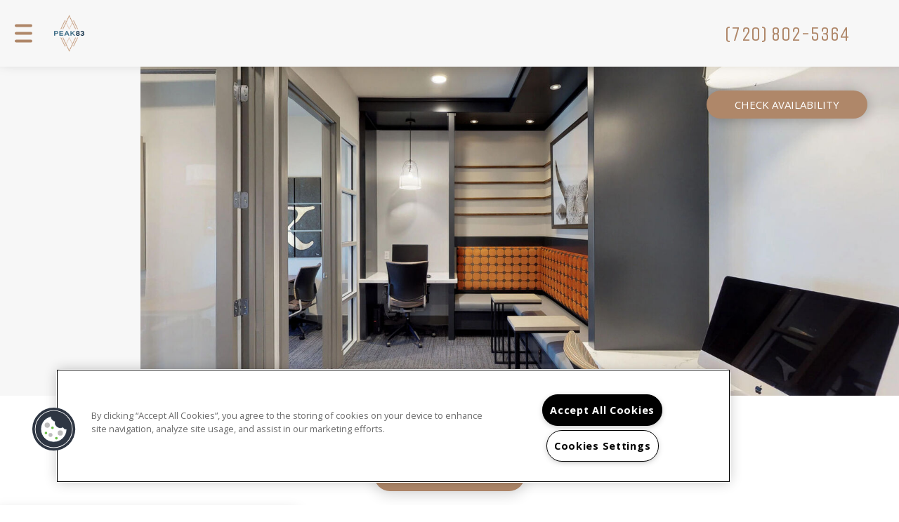

--- FILE ---
content_type: text/html; charset=utf-8
request_url: https://livepeak83.com/Contact.aspx
body_size: 33126
content:
<!DOCTYPE html PUBLIC "-//W3C//DTD XHTML 1.0 Strict//EN" "http://www.w3.org/TR/xhtml1/DTD/xhtml1-strict.dtd">
<html lang="en" xmlns="http://www.w3.org/1999/xhtml">
<head id="head"><title>
	Contact Peak83 Luxury Apartments for Rent in Parker Colorado
</title><meta name="description" content="Reach out to the Peak83 leasing team today for all your questions or concerns about these curated luxury Parker CO apartments, or to schedule your tour." /> 
<meta http-equiv="content-type" content="text/html; charset=UTF-8" /> 
<meta http-equiv="pragma" content="no-cache" /> 
<meta http-equiv="content-style-type" content="text/css" /> 
<meta http-equiv="content-script-type" content="text/javascript" /> 
<meta name="keywords" content="CO Apartments, Apartments for rent in CO, Peak 83, Contact Peak 83" /> 
<link href="/CMSPages/GetResource.ashx?stylesheetname=RPcssMaster_C0051-GS-Balcony" type="text/css" rel="stylesheet" />
<!-- MasterPageIncludes --><link href="https://ajax.googleapis.com/ajax/libs/jqueryui/1.9.1/themes/ui-lightness/jquery-ui.css" type="text/css" rel="preload" as="style" onload="this.rel='stylesheet'"></link><script src="https://ajax.googleapis.com/ajax/libs/jquery/1.8.2/jquery.min.js" type="text/javascript"></script><script src="https://ajax.googleapis.com/ajax/libs/jqueryui/1.9.0/jquery-ui.min.js" type="text/javascript"></script><script src="https://cs-cdn.realpage.com/CWS/1894546/CMSScripts/Custom/RPWebParts/global.min.js" type="text/javascript"></script><script src="https://cs-cdn.realpage.com/CWS/1894546/Accessibe/Accessibe.js" type="text/javascript"></script><!-- /MasterPageIncludes --><meta name="viewport" content="width=device-width,initial-scale=1" />
<meta name="geo.position" content="39.504317744741;-104.7612827734" />
<meta name="geo.placename" content="Parker" />
<meta name="geo.region" content="US-CO" />
<meta name="ICBM" content="39.504317744741, -104.7612827734" />

<link type="text/css" href="/TemplateResources/Global/Icons/font-awesome.min.css" rel="preload" as="style" onload="this.rel='stylesheet'" />
<link type="text/css" href="/TemplateResources/Global/Icons/fontello.css" rel="preload" as="style" onload="this.rel='stylesheet'" />
<link type="text/css" href="/GlobalResources/Bootstrap/css/bootstrap.min.css" rel="preload" as="style" onload="this.rel='stylesheet'" />
<link type="text/css" href="https://fonts.googleapis.com/css?family=Open+Sans:400,700|Lato:600|Unica+One" rel="preload" as="style" onload="this.rel='stylesheet'" />

<script src="https://ajax.googleapis.com/ajax/libs/jquery/2.2.4/jquery.min.js" type="text/javascript"></script>
<script src="https://ajax.googleapis.com/ajax/libs/jqueryui/1.12.1/jquery-ui.js" type="text/javascript"></script>
<script src="https://code.jquery.com/jquery-migrate-1.4.1.js" type="text/javascript"></script>
<script src="/GlobalResources/Bootstrap/js/bootstrap.min.js" type="text/javascript"></script>
<!-- <script src="/templateresources/greystar/balcony/js/custom.js" type="text/javascript"></script> -->

<!-- RPTheme -->
<style>
.gridlines { display: none; }
</style>


<!-- HeadInclude -->
<script src="https://cs-cdn.realpage.com/CAL/v1.0/cs-calendar-widget.min.js" type="text/javascript"></script>
<script type="text/javascript">var calendar = new csCalendar("6H8895244664")</script>



<!-- <link type="text/css" href="/templateresources/greystar/balcony/css/style.css" rel="stylesheet"> -->

<script type="text/javascript">
  $( document ).ready(function() {
   f_intersectCheck('#headerIntersect');
   f_intersectCheck('#footerIntersect');
   f_intersectCheckAddClass('#hiddenBannerImg');
   f_intersectCheckAddClass('#accordionImg1');
   f_intersectCheckAddClass('#accordionImg2');
   f_intersectCheckAddClass('#accordionImg3');
   f_intersectCheckAddClass('#accordionImg4');
   f_intersectCheckAddClass('#galleryImg1');
   f_intersectCheckAddClass('#galleryImg2');
   f_intersectCheckAddClass('#galleryImg3');
   f_intersectCheckAddClass('#galleryImg4');
});
</script><script src="//code.jquery.com/jquery-migrate-1.4.1.js" type="text/javascript"></script>

<style>
  #left-contact {
    margin-top: 0;
    padding: 15px 0 0 30px;
}
  
#widget_contact_us_2 #cu_2_body #cu_2_formdiv .bdr-clr1{
  
  margin: 7px 256px 0 0;
  
  }  
#ContactContent {
    clear: both;
    padding: 20px 0 0;
}  
#ContactContent li {
    margin: 0 0 0 15px;
    list-style: disc outside none;
  
} 
#ContactContent h3 {
    margin: 10px 0;
}
/*#ContactContent a {
    color: #585858;
    text-decoration:underline;
   }
  #ContactContent a:hover
  {
     color: #af8769;
     text-decoration:none;
    }*/
  </style>



<!--[if lt IE 9]>
<style type="text/css">
.div-left-form {
     width:48% !important; 
}
.div-left {
     width:100% !important;
}
</style>
<![endif]-->
 
<link href="https://s7d6.scene7.com/is/image/Greystar/Greystar_Favicon" rel="shortcut icon" />
<link href="https://s7d6.scene7.com/is/image/Greystar/Greystar_Favicon" rel="icon" />
<link href="/CmsPages/GetResource.ashx?stylesheetname=rpWebpartCss_MediaViewer;RpWebpartCss_PopUp;rpWebpartCss_CookiesConsent;rpWebPartCSS_SocialMedia;rpWebpartCss_ContactUsEnhanced;rpWebpartCss_TimeOut;rpWebpartCss_CCPA" type="text/css" rel="stylesheet" />

    <script type="text/javascript">var firstTouchEnabled=true</script>
    

    <style>
        :root {
            --RPcolor1: #ffffff !important;
            --RPcolor2: #585858 !important;
            --RPcolor3: #af8769 !important;
            --RPcolor4: #af8769 !important;
            --RPcolor5: #ffffff !important;
            --RPcolor6: #585858 !important;
            --RPcolor7: #585858 !important;
            --RPcolor8: #585858 !important;
            --RPcolor9: #ffffff !important;

            --RPHeaderFont: '', Helvetica, Arial, sans-serif;
            --RPBodyFont: '', Helvetica, Arial, sans-serif;

            --FPCardImageHeight: 200px;
            --FPCardImageHeight-Medium: 200px;
            --FPCardImageHeight-Large: 200px;
            --FPModalImageHeight: 500px;
            --FPModalImageHeightMedium: 500px;
            --FPModalImageHeightLarge: 500px;
            --FPCardCarouselPadding: 15px;
            --FPCardCarouselPadding-Large: 30px;
        }
    </style>

    <script src="https://cdn.jsdelivr.net/npm/css-vars-ponyfill@1" type="text/javascript"></script>
    <script src="/RPWebParts/General/CommonData.js" type="text/javascript"></script>
    <script type="text/javascript">
        cssVars();
    </script>
    
    <script type="text/javascript">
        var sourcesList = JSON.parse('[{"DisplayName":"Affordable Housing Agency","PmSourceId":"3377"},{"DisplayName":"Apartment List","PmSourceId":"46"},{"DisplayName":"Apartment Locator","PmSourceId":"48"},{"DisplayName":"ApartmentRatings.com","PmSourceId":"52"},{"DisplayName":"Apartments.com","PmSourceId":"56"},{"DisplayName":"Corporate Housing","PmSourceId":"215"},{"DisplayName":"Craigslist.org","PmSourceId":"229"},{"DisplayName":"Direct Mail","PmSourceId":"1562"},{"DisplayName":"Employee Referral","PmSourceId":"1129"},{"DisplayName":"Event Marketing","PmSourceId":"300"},{"DisplayName":"Greystar Property Referral","PmSourceId":"394"},{"DisplayName":"Greystar.com","PmSourceId":"393"},{"DisplayName":"In House Transfer","PmSourceId":"430"},{"DisplayName":"LiveWork In Area","PmSourceId":"501"},{"DisplayName":"Local Internet Listings","PmSourceId":"507"},{"DisplayName":"Local Internet Source","PmSourceId":"3245"},{"DisplayName":"Local Publication","PmSourceId":"513"},{"DisplayName":"Military Housing","PmSourceId":"546"},{"DisplayName":"MLS Listing","PmSourceId":"5373"},{"DisplayName":"NonPaid Referral","PmSourceId":"3382"},{"DisplayName":"NonPaid Social","PmSourceId":"3385"},{"DisplayName":"Off Site Signage","PmSourceId":"1603"},{"DisplayName":"Online Business Listing","PmSourceId":"3388"},{"DisplayName":"Outbound","PmSourceId":"2749"},{"DisplayName":"Outreach Marketing","PmSourceId":"614"},{"DisplayName":"Paid Audio","PmSourceId":"6352"},{"DisplayName":"Paid Display","PmSourceId":"3391"},{"DisplayName":"Paid Email","PmSourceId":"3394"},{"DisplayName":"Paid Search","PmSourceId":"3483"},{"DisplayName":"Paid Social","PmSourceId":"1742"},{"DisplayName":"Paid Video","PmSourceId":"3400"},{"DisplayName":"Paid Zillow Boost","PmSourceId":"3403"},{"DisplayName":"Pilot ILS","PmSourceId":"3412"},{"DisplayName":"Pilot Organic Digital ","PmSourceId":"6250"},{"DisplayName":"Pilot Paid Locators","PmSourceId":"6390"},{"DisplayName":"Pilot Referral","PmSourceId":"3415"},{"DisplayName":"Pilot Student Living","PmSourceId":"6251"},{"DisplayName":"Pilot Traditional","PmSourceId":"3424"},{"DisplayName":"Preferred Employer","PmSourceId":"2070"},{"DisplayName":"Property Website","PmSourceId":"970"},{"DisplayName":"Relate 24 7","PmSourceId":"1694"},{"DisplayName":"RentMarketplace","PmSourceId":"6232"},{"DisplayName":"Resident Referral","PmSourceId":"2875"},{"DisplayName":"Sister Property Referral","PmSourceId":"2953"},{"DisplayName":"StreetEasy","PmSourceId":"840"},{"DisplayName":"Student Housing","PmSourceId":"845"},{"DisplayName":"Walk In","PmSourceId":"942"},{"DisplayName":"Yelp.com","PmSourceId":"1001"},{"DisplayName":"Zillow Rental Network","PmSourceId":"1007"},{"DisplayName":"Zumper","PmSourceId":"1015"}]');
        var propertyKey = '6H8895244664';
        var propertyId = '8952464';
        var leadList = [
                { hcLeadChannelName: "Apartment Finder", Domain: "ApartmentFinder.com"},
                { hcLeadChannelName: "Apartment Home Living Export", Domain: "ApartmentHomeLiving.com"},
                { hcLeadChannelName: "ApartmentGuide.com", Domain: "ApartmentGuide.com"},
                { hcLeadChannelName: "Apartments.com Network", Domain: "Apartments.com" },
                { hcLeadChannelName: "Rent.com", Domain: "Rent.com" },
                { hcLeadChannelName: "ForRent.com", Domain: "ForRent.com" },
                { hcLeadChannelName: "Move.com", Domain: "Move.com" },
                { hcLeadChannelName: "ApartmentFinder.com", Domain: "ApartmentFinder.com" },
                { hcLeadChannelName: "ApartmentShowcase.com", Domain: "ApartmentShowcase.com" },
                { hcLeadChannelName: "ApartmentList.com", Domain: "ApartmentList.com" },
                { hcLeadChannelName: "Zillow Rental Network", Domain: "zillow.com" },
                { hcLeadChannelName: "LiveLovely.com", Domain: "LiveLovely.com" },
                { hcLeadChannelName: "Google.com", Domain: "Google.com" },
                { hcLeadChannelName: "MyLeasestar", Domain: "myleasestar.com" },
                { hcLeadChannelName: "Greystar", Domain: "greystar.com" }
            ];
        
        //Defined in CommonData
        //matchedSource = f_getSessionStorage('matchedSource');
        //matchedSourceId = f_getSessionStorage('matchedSourceId');
        
        tryMatchingSourceFromReferrerUrl(window.document, sourcesList);
    </script>
    
        <script type="text/javascript">
            var utmConfigInfo = '';

            $(document).ready(function () {
                commonDataOnReady(document, sourcesList);
            });


                function setSEONumber(phoneNumber) {
                    $('.seo-number').each(function() {
                        if ($(this).find('span').length) {
                            $(this).find('span').html(phoneNumber);
                        } else {
                            $(this).html(phoneNumber);
                        }

                        if ($(this).attr('href') && $(this).attr('href').indexOf('tel:') > -1)
                            $(this).attr('href', 'tel: ' + phoneNumber);
                        if ($(this).attr('onclick') && $(this).attr('onclick').indexOf('f_analyticsSendEvent(') > -1) {
                            $(this).attr('onclick', "f_analyticsSendEvent('general', 'click-phone-number', '" + phoneNumber + '\')');
                        }
                    });

                    
            }

        </script>
    
    <script type="text/javascript">
        try {
            let myAccessibe = new RpAcsb()
            myAccessibe.config = {
                positionX: 'right',
                positionY: 'bottom',
                offsetX: 20,
                offsetY: 20,
                hideTrigger: true,
                statementLink: 'https://www.realpage.com/accessibility-statement/'
            }
            myAccessibe.init()
        }
        catch (err) {
            console.log("Accessibe Script not available");
        } 
    </script>

                <!-- OG Image Information -->
                <meta property="og:image" content="https://capi.myleasestar.com/v2/dimg-crop/144397108/1200x1200/144397108.png" />
                <!-- END OG Image Information --><script type="text/javascript">var propertyId='8952464';var lsApi='https://c-leasestar-api.realpage.com';var cacheUrl='';</script><script type="text/javascript">var leadObj=[{"PhoneNumber":"(720) 706-6004","LeadChannelName":"Apartments.com Network"},{"PhoneNumber":"(720) 706-6004","LeadChannelName":"ApartmentRatings"},{"PhoneNumber":"(720) 735-2953","LeadChannelName":"ApartmentList.com"},{"PhoneNumber":"(720) 706-6004","LeadChannelName":"Appointment Widget"},{"PhoneNumber":"(720) 702-4152","LeadChannelName":"Greystar"},{"PhoneNumber":"(720) 807-2994","LeadChannelName":"Zillow Rental Network"},{"PhoneNumber":"(720) 408-7475","LeadChannelName":"Rent."},{"PhoneNumber":"(720) 706-6004","LeadChannelName":"Syndication"},{"PhoneNumber":"(999) 999-9999","LeadChannelName":"Leasing Tablet"},{"PhoneNumber":"(720) 802-5364","LeadChannelName":"Website"}];var googleCallTrackingEnabled = false;</script>
<link rel="canonical" href="https://www.livepeak83.com/Contact.aspx" />
    <!-- ExternalResources_Header -->
    
    <!-- /ExternalResources_Header -->
<script type="text/javascript">dataLayer = [{'propertyId': '8952464' ,'companyId': '322' ,'productTypeId': '6131'}];</script><!-- Google Tag Manager Header --> <script type="text/javascript">(function(w,d,s,l,i){w[l]=w[l]||[];w[l].push({"gtm.start":
                                new Date().getTime(),event:"gtm.js"});var f=d.getElementsByTagName(s)[0],
                                j=d.createElement(s),dl=l!="dataLayer"?"&l="+l:"";j.async=true;j.src=
                                "//www.googletagmanager.com/gtm.js?id="+i+dl;f.parentNode.insertBefore(j,f);
                                })(window,document,"script","dataLayer","GTM-TCWLSQQ");
                            </script><link href="https://cs-cdn.realpage.com/CWS/1894546/CMSScripts/Custom/RPWebParts/fancybox3/jquery.fancybox.css" type="text/css" rel="preload" as="style" onload="this.rel='stylesheet'" />
<script type="text/javascript">var mvTourText = ''; var mvColor = 'af8769'; mvBtnAnimation = 'spin'</script><script type="text/javascript">var mvTours = null</script><script src="https://cs-cdn.realpage.com/CWS/1894546/CMSScripts/Custom/RPWebParts/fancybox3/jquery.fancybox.js" type="text/javascript" defer="defer"></script><script src="https://cs-cdn.realpage.com/CWS/1894546/CMSScripts/Custom/RPWebParts/media-viewer.js" type="text/javascript" defer="defer"></script><script type="application/ld+json">{"@context":"http://schema.org","@type":"Apartment","name":"Peak 83","image":"https://capi.myleasestar.com/v2/dimg/144397108/400x400/144397108.png","url":"https://www.livepeak83.com","telephone":"(720) 802-5364","address":{"@type":"PostalAddress","streetAddress":"11605 Radiant Circle","addressLocality":"Parker","addressRegion":"CO","postalCode":"80134","addressCountry":"USA"},"geo":{"@type":"GeoCoordinates","latitude":39.504317744741,"longitude":-104.7612827734},"openingHoursSpecification":[{"@type":"OpeningHoursSpecification","dayOfWeek":"Monday","opens":"10:00AM","closes":"6:00PM"},{"@type":"OpeningHoursSpecification","dayOfWeek":"Tuesday","opens":"10:00AM","closes":"6:00PM"},{"@type":"OpeningHoursSpecification","dayOfWeek":"Wednesday","opens":"10:00AM","closes":"6:00PM"},{"@type":"OpeningHoursSpecification","dayOfWeek":"Thursday","opens":"10:00AM","closes":"6:00PM"},{"@type":"OpeningHoursSpecification","dayOfWeek":"Friday","opens":"10:00AM","closes":"6:00PM"},{"@type":"OpeningHoursSpecification","dayOfWeek":"Saturday","opens":"10:00AM","closes":"5:00PM"}]}</script><link href="https://cs-cdn.realpage.com/CWS/1894546/TemplateResources/Global/Icons/font-awesome.min.css" type="text/css" rel="preload" as="style" onload="this.rel='stylesheet'" />
<link href="https://cs-cdn.realpage.com/CWS/1894546/CMSScripts/Custom/RPWebParts/fancybox3/jquery.fancybox.css" type="text/css" rel="preload" as="style" onload="this.rel='stylesheet'" />
<script src="https://cs-cdn.realpage.com/CWS/1894546/CMSScripts/Custom/RPWebParts/cookies-consent.js" type="text/javascript" defer="defer"></script><link href="https://cs-cdn.realpage.com/CWS/1894546/GlobalResources/datepicker.css" type="text/css" rel="preload" as="style" onload="this.rel='stylesheet'" />
<script src="https://cs-cdn.realpage.com/CWS/1894546/GlobalResources/datepicker.js" type="text/javascript" defer="defer"></script><link href="/CMSPages/GetResource.ashx?stylesheetfile=/assets/common/footer/css/footer.min.css" type="text/css" rel="stylesheet" />
<script type="text/javascript">var footerTemplate = 'footer7';</script><script type="text/javascript">var propertyOfficeHours = [{"DayOfWeek":"Monday","OfficeHoursText":"","StartTime1":"10:00AM","EndTime1":"6:00PM","StartTime2":null,"EndTime2":null},{"DayOfWeek":"Tuesday","OfficeHoursText":"","StartTime1":"10:00AM","EndTime1":"6:00PM","StartTime2":null,"EndTime2":null},{"DayOfWeek":"Wednesday","OfficeHoursText":"","StartTime1":"10:00AM","EndTime1":"6:00PM","StartTime2":null,"EndTime2":null},{"DayOfWeek":"Thursday","OfficeHoursText":"","StartTime1":"10:00AM","EndTime1":"6:00PM","StartTime2":null,"EndTime2":null},{"DayOfWeek":"Friday","OfficeHoursText":"","StartTime1":"10:00AM","EndTime1":"6:00PM","StartTime2":null,"EndTime2":null},{"DayOfWeek":"Saturday","OfficeHoursText":"","StartTime1":"10:00AM","EndTime1":"5:00PM","StartTime2":null,"EndTime2":null}]</script><script type="text/javascript">var latitude='39.504317744741',longitude='-104.7612827734',name='Peak 83',addressLine1='11605 Radiant Circle',city='Parker',addressState='CO',addressPostalCode='80134',phonesNumber='(720) 802-5364',website='';</script><script type="text/javascript">
(function(i,s,o,g,r,a,m){i['GoogleAnalyticsObject']=r;i[r]=i[r]||function(){(i[r].q=i[r].q||[]).push(arguments)},i[r].l=1*new Date();a=s.createElement(o),m=s.getElementsByTagName(o)[0];a.async=1;a.src=g;m.parentNode.insertBefore(a,m)})(window,document,'script','//www.google-analytics.com/analytics.js','ga');</script>
<script>(window.BOOMR_mq=window.BOOMR_mq||[]).push(["addVar",{"rua.upush":"false","rua.cpush":"false","rua.upre":"false","rua.cpre":"false","rua.uprl":"false","rua.cprl":"false","rua.cprf":"false","rua.trans":"","rua.cook":"false","rua.ims":"false","rua.ufprl":"false","rua.cfprl":"false","rua.isuxp":"false","rua.texp":"norulematch","rua.ceh":"false","rua.ueh":"false","rua.ieh.st":"0"}]);</script>
                              <script>!function(e){var n="https://s.go-mpulse.net/boomerang/";if("False"=="True")e.BOOMR_config=e.BOOMR_config||{},e.BOOMR_config.PageParams=e.BOOMR_config.PageParams||{},e.BOOMR_config.PageParams.pci=!0,n="https://s2.go-mpulse.net/boomerang/";if(window.BOOMR_API_key="Y2PYZ-3WZ5U-9VEDC-WUEHY-8N7AV",function(){function e(){if(!o){var e=document.createElement("script");e.id="boomr-scr-as",e.src=window.BOOMR.url,e.async=!0,i.parentNode.appendChild(e),o=!0}}function t(e){o=!0;var n,t,a,r,d=document,O=window;if(window.BOOMR.snippetMethod=e?"if":"i",t=function(e,n){var t=d.createElement("script");t.id=n||"boomr-if-as",t.src=window.BOOMR.url,BOOMR_lstart=(new Date).getTime(),e=e||d.body,e.appendChild(t)},!window.addEventListener&&window.attachEvent&&navigator.userAgent.match(/MSIE [67]\./))return window.BOOMR.snippetMethod="s",void t(i.parentNode,"boomr-async");a=document.createElement("IFRAME"),a.src="about:blank",a.title="",a.role="presentation",a.loading="eager",r=(a.frameElement||a).style,r.width=0,r.height=0,r.border=0,r.display="none",i.parentNode.appendChild(a);try{O=a.contentWindow,d=O.document.open()}catch(_){n=document.domain,a.src="javascript:var d=document.open();d.domain='"+n+"';void(0);",O=a.contentWindow,d=O.document.open()}if(n)d._boomrl=function(){this.domain=n,t()},d.write("<bo"+"dy onload='document._boomrl();'>");else if(O._boomrl=function(){t()},O.addEventListener)O.addEventListener("load",O._boomrl,!1);else if(O.attachEvent)O.attachEvent("onload",O._boomrl);d.close()}function a(e){window.BOOMR_onload=e&&e.timeStamp||(new Date).getTime()}if(!window.BOOMR||!window.BOOMR.version&&!window.BOOMR.snippetExecuted){window.BOOMR=window.BOOMR||{},window.BOOMR.snippetStart=(new Date).getTime(),window.BOOMR.snippetExecuted=!0,window.BOOMR.snippetVersion=12,window.BOOMR.url=n+"Y2PYZ-3WZ5U-9VEDC-WUEHY-8N7AV";var i=document.currentScript||document.getElementsByTagName("script")[0],o=!1,r=document.createElement("link");if(r.relList&&"function"==typeof r.relList.supports&&r.relList.supports("preload")&&"as"in r)window.BOOMR.snippetMethod="p",r.href=window.BOOMR.url,r.rel="preload",r.as="script",r.addEventListener("load",e),r.addEventListener("error",function(){t(!0)}),setTimeout(function(){if(!o)t(!0)},3e3),BOOMR_lstart=(new Date).getTime(),i.parentNode.appendChild(r);else t(!1);if(window.addEventListener)window.addEventListener("load",a,!1);else if(window.attachEvent)window.attachEvent("onload",a)}}(),"".length>0)if(e&&"performance"in e&&e.performance&&"function"==typeof e.performance.setResourceTimingBufferSize)e.performance.setResourceTimingBufferSize();!function(){if(BOOMR=e.BOOMR||{},BOOMR.plugins=BOOMR.plugins||{},!BOOMR.plugins.AK){var n=""=="true"?1:0,t="",a="z54ccjaxjhh242lwzciq-f-5526fad47-clientnsv4-s.akamaihd.net",i="false"=="true"?2:1,o={"ak.v":"39","ak.cp":"1592120","ak.ai":parseInt("1022256",10),"ak.ol":"0","ak.cr":0,"ak.ipv":4,"ak.proto":"http/1.1","ak.rid":"bd8d0f7","ak.r":42034,"ak.a2":n,"ak.m":"","ak.n":"essl","ak.bpcip":"18.218.13.0","ak.cport":16362,"ak.gh":"23.73.206.135","ak.quicv":"","ak.tlsv":"tls1.2","ak.0rtt":"","ak.0rtt.ed":"","ak.csrc":"-","ak.acc":"bbr","ak.t":"1769392273","ak.ak":"hOBiQwZUYzCg5VSAfCLimQ==fipC0hT/IjsI9NNf0FEZPjGUaLKQSky/11f3de4taT0W01T518GYXY51uTJtrrGViAsCEM36w3VF+Vt/MeWHY3Llexiy2Jd4uEojVU7Ny/FJYZRNv6W2zHkdFdQZp0OsebDqhGQ/y9LUYKOAcMRXu56z/Dtw/tt/gJDBFt7KZZ+HsXiY+mgVqgXvpn2cXScBPg2X/UfmKGun73JEQiL8wS+8THp+anEk6cOI+TeG7FhGOrQmJh7UmvzzJQjzCnTthDe5hMXi/oTFGV+7EGQ+ME4tqtQnoXKYNvXbAdnXwrtC6SqWUxlaaTY2E6gA29x9mD805OXV9h9RjjU2Jc3ccJwmm7ZE9t4ntJwqqysNrDOVGJPXMaXbFuMDq/nfv1uXw/t6CuoHYVuNXMXq62nHLwEx3Q6gHJwPMrWL+DGlDLI=","ak.pv":"6","ak.dpoabenc":"","ak.tf":i};if(""!==t)o["ak.ruds"]=t;var r={i:!1,av:function(n){var t="http.initiator";if(n&&(!n[t]||"spa_hard"===n[t]))o["ak.feo"]=void 0!==e.aFeoApplied?1:0,BOOMR.addVar(o)},rv:function(){var e=["ak.bpcip","ak.cport","ak.cr","ak.csrc","ak.gh","ak.ipv","ak.m","ak.n","ak.ol","ak.proto","ak.quicv","ak.tlsv","ak.0rtt","ak.0rtt.ed","ak.r","ak.acc","ak.t","ak.tf"];BOOMR.removeVar(e)}};BOOMR.plugins.AK={akVars:o,akDNSPreFetchDomain:a,init:function(){if(!r.i){var e=BOOMR.subscribe;e("before_beacon",r.av,null,null),e("onbeacon",r.rv,null,null),r.i=!0}return this},is_complete:function(){return!0}}}}()}(window);</script></head>
<body class="LTR Chrome ENUS ContentBody" id="page-Contact">
    <!-- Google Tag Manager -->
                            <noscript>
                                <iframe src="//www.googletagmanager.com/ns.html?id=GTM-TCWLSQQ" height="0" width="0" style="display:none;visibility:hidden"></iframe>
                            </noscript>
                         <!-- End Google Tag Manager -->

	    
	
    

<script type="text/javascript">
    var displayModal = false;
    if(navigator.userAgent.indexOf('MSIE')!==-1 || navigator.appVersion.indexOf('Trident/') > -1){
        displayModal = true;
    }


    // POLYFILLS
    if (typeof IntersectionObserver == 'undefined') {
            var intersectionObserverScript = document.createElement("script");
            intersectionObserverScript.type = "text/javascript";
            intersectionObserverScript.setAttribute("src", '/CMSScripts/Custom/Polyfill/intersection-observer.js');
            document.documentElement.firstChild.appendChild(intersectionObserverScript);
    }
    if (navigator.userAgent.toLocaleLowerCase().indexOf('chrome') == -1) {
        var preloadCssScript = document.createElement("script");
            preloadCssScript.type = "text/javascript";
            preloadCssScript.setAttribute("src", '/CMSScripts/Custom/Polyfill/cssrelpreload.js');
            document.documentElement.firstChild.appendChild(preloadCssScript);
    }

    // END POLYFILLS
    //For TESTING
    //displayModal = true;
    $(document).ready(function () {
        var cookie = f_getBrowserSessionCookie('showBrowserVersionOnPageLoad');
        //For TESTING
        //var cookie = null;

        if (displayModal && cookie == null) {
            $('.oB-overlay').show();
            $('#oldBrowserModal').show();
            var html = htmlStringBuilder();
            $('#oldBrowserModal').append(html);
            f_setBrowserSessionCookie('showBrowserVersionOnPageLoad', false);
        }
        $('#closeBrowserModalButton').on('click', function() {
            $('.oB-overlay').hide();
            $('#oldBrowserModal').hide();
        });
    });

    function f_setBrowserSessionCookie(cookieName, value) {
        document.cookie = cookieName + "=" + value;
    }

    function f_getBrowserSessionCookie(cookieName) {
        var cookieValue = document.cookie;
        var cookieStart = cookieValue.indexOf(" " + cookieName + "=");
        if (cookieStart == -1) {
            cookieStart = cookieValue.indexOf(cookieName + "=");
        }
        if (cookieStart == -1) {
            cookieValue = null;
        }
        else {
            cookieStart = cookieValue.indexOf("=", cookieStart) + 1;
            var cookieEnd = cookieValue.indexOf(";", cookieStart);
            if (cookieEnd == -1) {
                cookieEnd = cookieValue.length;
            }
            cookieValue = unescape(cookieValue.substring(cookieStart, cookieEnd));
        }
        return cookieValue;
    }

    function htmlStringBuilder() {
        var buildHtml = '<div class="oB-dialog">'+
				'<div class="oB-content">'+
					'<div class="oB-header">'+
						'<h4>For the best website experience, please update your browser</h4>'+
					'</div>'+
					'<div class="oB-body">'+
						'<p>Just click on the icons to get to the download page</p>'+
						'<div class="browserSelect">'+					
							'<div class="browserIconContainer" id="firefoxTab">'+
								'<div class="browserColumn">'+
									'<a class="browserLink" href="https://www.mozilla.org/en-US/firefox/new/?v=1" target="_blank" aria-label="Firefox Download" tabindex="0">'+
										'<div class="browserImage"><img src="https://cs-cdn.realpage.com/CWS/1894546/GlobalResources/BrowserIcons/firefoxLogo.png" aria-hidden="true" alt="Firefox" /></div>'+
										'<div class="browserName">Firefox</div>'+
									'</a>'+
								'</div>'+
							'</div>'+
							'<div class="browserIconContainer" id="chromeTab">'+
								'<div class="browserColumn">'+
									'<a class="browserLink" href="https://www.google.com/chrome/browser/desktop/" target="_blank" aria-label="Chrome Download" tabindex="0">'+
										'<div class="browserImage"><img src="https://cs-cdn.realpage.com/CWS/1894546/GlobalResources/BrowserIcons/chromeLogo.png" aria-hidden="true" alt="Chrome" /></div>'+
										'<div class="browserName">Chrome</div>'+
									'</a>'+
								'</div>'+
							'</div>'+
							'<div class="browserIconContainer" id="safariTab">'+
								'<div class="browserColumn">'+
									'<a class="browserLink" href="https://support.apple.com/downloads/safari" target="_blank" aria-label="Safari Download" tabindex="0">'+
										'<div class="browserImage"><img src="https://cs-cdn.realpage.com/CWS/1894546/GlobalResources/BrowserIcons/safariLogo.png" aria-hidden="true" alt="Safari"/></div>'+
										'<div class="browserName">Safari</div>'+
									'</a>'+
								'</div>'+
							'</div>'+
                           ' <div class="browserIconContainer" id="edgeTab">'+
								'<div class="browserColumn">'+
									'<a class="browserLink" href="https://www.microsoft.com/en-us/windows/microsoft-edge#0QiY0Omq3i5Z0krF.97" target="_blank" aria-label="Edge Download" tabindex="0">'+
										'<div class="browserImage"><img src="https://cs-cdn.realpage.com/CWS/1894546/GlobalResources/BrowserIcons/edgeLogo.png" aria-hidden="true" alt="Edge"/></div>'+
										'<div class="browserName">Edge</div>'+
									'</a>'+
								'</div>'+
							'</div>'+			
						'</div>'+
					'</div>'+
					'<button id="closeBrowserModalButton" type="button" aria-label="close" tabindex="0">Close Window</button>'+
					'<div class="oB-footer">'+
						'</p>By closing this window you acknowledge that your experience on this website may be degraded</p>'+
					'</div>'+
				'</div>';
        console.log(buildHtml);
        return buildHtml;
    }
</script>
        <style>
        #oldBrowserModal {
            font-family: 'Arial', sans-serif;
        }
        #oldBrowserModal .oB-header h4, #oldBrowserModal .oB-body p {
            color: #666;
            font-weight: bold;
        }
        #oldBrowserModal .oB-header h4 {font-size: 20px;}
        #oldBrowserModal .oB-body p {
            font-size: 16px;
            padding: 0 15px 15px;
        }
        #oldBrowserModal .browserIconContainer {
            width: 90px;
            display: inline-block;
            text-align: center;
            margin-bottom: 15px;
        }
        #oldBrowserModal .browserSelect {font-size: 14px;}
        #oldBrowserModal #explorerTab {width: 140px;}
        #oldBrowserModal .browserImage img {
            height: 60px;
            width: 60px;
            margin-bottom:10px;
            border: none !important;
        }
        #oldBrowserModal a.browserLink {
            color: #666;
            text-decoration: none;
        }
        #oldBrowserModal #closeBrowserModalButton {
            background: #42a5f5;
            color: #fff;
            border: none;
            padding: 15px 45px;
            border-radius: 500px;
            font-size: 16px;
            cursor: pointer;
        }
        #oldBrowserModal .oB-content {text-align:center;}
        #oldBrowserModal :focus {
            outline: -webkit-focus-ring-color auto 0px;
        }
        #oldBrowserModal .oB-content {border-radius: 0;}
        .oB-overlay {
            position: fixed;
            z-index: 2000;
            height: 100%;
            width: 100%;
            top: 0;
            left: 0;
            background: rgba(0,0,0,0.5);
        }
        #oldBrowserModal .oB-header {
            border-bottom: 1px solid rgba(0,0,0,.1);
            padding: 15px;
        }
        #oldBrowserModal .oB-body {
             padding: 15px;
        }
        #oldBrowserModal .oB-footer {
            font-size: 12px;
            padding: 15px;
            text-align: center;
            border: none;
            color: #666;
        }
        @media (min-width: 768px) {
            #oldBrowserModal .oB-dialog {width: 690px;}
            #oldBrowserModal {
                position: absolute;
                z-index: 2001;
                top: 10%;
                left: 50%;
                background: #fff;
                transform: translate(-50%, 0);
                -ms-transform: translate(-50%, 0);
            }
        }
        @media (max-width: 767px) {
            #oldBrowserModal {
                position: relative;
                z-index: 2001;
                margin: 5% auto 5%;
                background: #fff;
                width: 95%;
            }
        }                             
</style>

<div class="oB-overlay" style="display: none;"></div> <div id="oldBrowserModal" style="display: none;"></div>
    <form method="post" action="/Contact.aspx" id="form">
<div class="aspNetHidden">
<input type="hidden" name="__EVENTTARGET" id="__EVENTTARGET" value="" />
<input type="hidden" name="__EVENTARGUMENT" id="__EVENTARGUMENT" value="" />
<input type="hidden" name="__VIEWSTATE" id="__VIEWSTATE" value="slqvcJbK1A4n6/9MXhKK+eS1ppu/kSokw3z681XM48L0vGyrjE1hdgBZTYL9/uUAq4lIHnCOK47O4Q0eWnFd+8RXi/+Mpk4AhaVt1TuI4Mn+thuUsoO3iDgmJbLScM8fwg9SPzZ4PdOgHH1jeZdtspJKceceTzrgomeAbBf8D7PZiJ8wUb/[base64]/JVYW1sK4pNCy0VsLh5fa4xmUyT3sWA7sjpsAgBASI7nVnDP2BRY89NS8g4ESsySfnBaZsxlmoSWaespR2KRjguis74LCr/XMfox9d436bhuLJkS9E1g9/zSOe56AkNXgbax0DG6BS+lMD2ZXyWEIGI7Cgb8enVB4FRqkMyv7rgsHMPZ7dOoCOfVjMGz1MAGkARKAu+1xallaPbo193CuUE4+/ogPmc7NnU5gpbDbV9fmk39DDa1XY7sLbt24Ex13asFC4S4Dia4BhY0A2aVuM829PfgUBLLvzRjGNa3OKYiIvRwNxXEwykNKFfRLz8YwRTNeDLT/pRkw/YLppO+fClQtg7/rahaxfGwP+jPkh8NdCl7RL3X+bWastW5/FuJAiYZPmKv4dzzoY3mbN2B4mNwr/VNDo42UnrVDqGF+/GARJ0kEb7SwavUGSLB1p52KY+AJG68GPCPJrd8IB/DUlLgBHnWEMczo0pkWpK1hfbSiySVOhipF7Mc9u/b4IpJFyqN2fTSxlSNkL5x8lbzhzT+ARW6zCfVJo56B6JmDoZdPfdXAgKZqrZZ9GXeRIMF5d7QH3EfVEcAE+Pk8ut3R85REh5tbauRzmLvAH08c5gYnxbUY02r/TVG49DGY/Uc/MnCbmtp+31JP564F8vUBgiuwaA+kFMCTc1qRy2DSNoKjWWtZ99/vnnRmZPyvE=" />
</div>

<script type="text/javascript">
//<![CDATA[
var theForm = document.forms['form'];
if (!theForm) {
    theForm = document.form;
}
function __doPostBack(eventTarget, eventArgument) {
    if (!theForm.onsubmit || (theForm.onsubmit() != false)) {
        theForm.__EVENTTARGET.value = eventTarget;
        theForm.__EVENTARGUMENT.value = eventArgument;
        theForm.submit();
    }
}
//]]>
</script>


<script src="/WebResource.axd?d=pynGkmcFUV13He1Qd6_TZLJliYB8TA_FIF9xlHcKd7ag0Vv3EWtMdA4IBxcPvyX2M5F_ORIargEI2RFqew7B_g2&amp;t=638901591720898773" type="text/javascript"></script>


<script src="/assets/common/footer/js/footer.js" type="text/javascript"></script><input type="hidden" name="lng" id="lng" value="en-US" />
<script type="text/javascript">
	//<![CDATA[

function PM_Postback(param) { if (window.top.HideScreenLockWarningAndSync) { window.top.HideScreenLockWarningAndSync(1080); } if(window.CMSContentManager) { CMSContentManager.allowSubmit = true; }; __doPostBack('m$am',param); }
function PM_Callback(param, callback, ctx) { if (window.top.HideScreenLockWarningAndSync) { window.top.HideScreenLockWarningAndSync(1080); }if (window.CMSContentManager) { CMSContentManager.storeContentChangedStatus(); };WebForm_DoCallback('m$am',param,callback,ctx,null,true); }
//]]>
</script>
<script src="/ScriptResource.axd?d=NJmAwtEo3Ipnlaxl6CMhvgm388C7z57L5COL7njlfxHabVp02JjeGBqhojV0DvhOls37naEdTKvtve-DZGAUfkLhXnkKZ0JM5n8W_iT84YozJbVtHk6XR7HfTxh00jaQbIJ5RlBvWf7fnz-N3zpSVKNk_Hm4b82dGd4p6rDl7rs1&amp;t=32e5dfca" type="text/javascript"></script>
<script src="/ScriptResource.axd?d=dwY9oWetJoJoVpgL6Zq8OBLhaBrqwBdVAb8vaEtP5p0RwE8U2clwoyTHecbvHf4xQfmyrJ2iJaF8M22aUIdHdYyU7qY-2hjISrIPPxmhFqA408i6Y0GxT1-SnCjYV3lgC3TXr_eJ0QD4CYVGcu8j6ZFo_C_b-R4EfAA4qAquMMk1&amp;t=32e5dfca" type="text/javascript"></script>
<script type="text/javascript">
	//<![CDATA[

var CMS = CMS || {};
CMS.Application = {
  "language": "en",
  "imagesUrl": "/CMSPages/GetResource.ashx?image=%5bImages.zip%5d%2f",
  "isDebuggingEnabled": false,
  "applicationUrl": "/",
  "isDialog": false,
  "isRTL": "false"
};

//]]>
</script>
<div class="aspNetHidden">

	<input type="hidden" name="__VIEWSTATEGENERATOR" id="__VIEWSTATEGENERATOR" value="A5343185" />
	<input type="hidden" name="__SCROLLPOSITIONX" id="__SCROLLPOSITIONX" value="0" />
	<input type="hidden" name="__SCROLLPOSITIONY" id="__SCROLLPOSITIONY" value="0" />
</div>
        <script type="text/javascript">
//<![CDATA[
Sys.WebForms.PageRequestManager._initialize('manScript', 'form', ['tctxM',''], [], [], 90, '');
//]]>
</script>

        <div id="ctxM">

</div>
        
<div class="template template-balcony">
  <div class="gridlines">
    <div class="container-fluid">
      <div class="row">
        <div class="col-sm-4"></div>
        <div class="col-sm-4"></div>
        <div class="col-sm-4"></div>
      </div>
    </div>
  </div>
  
  


<!-- MediaViewer Added -->
<script type="text/javascript">

    $(document).ready(function () {
        var disableOnMobile = 'False';
        var isSmallScreenDevice = $(window).width() <= 500;

        var cookie = f_getSessionCookie('showOnPageLoad');
        var endDate = '';
        var convertedEndDate = new Date(endDate + " 23:59:59");
        var today = new Date();

        var page = '~/Contact.aspx';
        //should only popup for the home page
        if (page == "~/" && (!endDate || convertedEndDate > today)) {
            if (!cookie || 'False'.toLowerCase() == 'true') {
                if (('False'.toLowerCase() == 'true' || 'False'.toLowerCase() == 'true') && ((disableOnMobile.toLowerCase() == 'false' || !isSmallScreenDevice))) {
                    f_showDialog(true);
                }
                f_setSessionCookie('showOnPageLoad', false);
            }
        }

        $(document).keydown(function(event) { 
          if (event.keyCode == 27) { 
              f_hideDialog();
          }
        });
    });

    function f_setSessionCookie(cookieName, value) {
        document.cookie = cookieName + "=" + value;
    }

    function f_getSessionCookie(cookieName) {
        var cookieValue = document.cookie;
        var cookieStart = cookieValue.indexOf(" " + cookieName + "=");
        if (cookieStart == -1) {
            cookieStart = cookieValue.indexOf(cookieName + "=");
        }
        if (cookieStart == -1) {
            cookieValue = null;
        }
        else {
            cookieStart = cookieValue.indexOf("=", cookieStart) + 1;
            var cookieEnd = cookieValue.indexOf(";", cookieStart);
            if (cookieEnd == -1) {
                cookieEnd = cookieValue.length;
            }
            cookieValue = unescape(cookieValue.substring(cookieStart, cookieEnd));
        }
        return cookieValue;
    }

    function f_showDialog(modal) {
        if ($('#popUpWindowDialog').length > 0) {
            $("#popup-overlay").show();
            $(".popUpWindowLightBox").fadeIn(300);
            if (modal) {
                $("#popup-overlay").unbind("click");
            } else {
                $("#popup-overlay").click(function () {
                    f_hideDialog();
                });
            }
        }
    }

    function f_hideDialog() {
        $("#popup-overlay").hide();
        $(".popUpWindowLightBox").fadeOut(300);
    }

</script>

<div id="popup-overlay" class="popup-overlay"></div>
<div id="p_lt_zoneTop_rpWebpart_PopUp_PopUpWindow" class="popUpWindowLightBox">
	<div id="popUpWindowDialog" class="popUpWindowDialog"><div id="popUpWindowHeader" class="popUpWindowHeader">New Limited Time Special!</div><div id="divCloseButton" class="divCloseButton"><button id="popBtnClose" onclick="f_hideDialog()" aria-label="Close Window" tab-index="0" type="button">Close</button></div><div id="popUpWindowText" class="popUpWindowText"><p><br /></p></div></div>
</div>



<a href="/floor-plans.aspx" target="_self" class="btn btn-primary cta-header-btn">Check Availability</a>
  
  <!-- header -->
  <header id="headerIntersect">
    <!-- logo and nav -->
    <nav class="navbar" role="navigation">
      <div class="navbar-header">
        <button type="button" class="navbar-toggle collapsed" data-toggle="collapse" data-target="#top-nav">
          <span class="sr-only">Toggle navigation</span>
          <span class="icon-bar"></span>
          <span class="icon-bar"></span>
          <span class="icon-bar"></span>
        </button>
        
        <a href="/" class="logo"><span><img id="p_lt_logo_logo_ucEditableImage_imgImage" title="Peak 83" src="https://capi.myleasestar.com/v2/dimg-crop/144397108/0x200/144397108.png" alt="Peak 83" />

</span></a><script type="text/javascript">
  var logoOrientation = 'landscape';
  $('header').addClass(logoOrientation);
</script>
        <div class="phone-wrapper">
<a class="seo-number" href="tel:(720) 802-5364" onclick="f_analyticsSendEvent('general', 'click-phone-number', '(720) 802-5364')">(720) 802-5364</a></div>
      </div>
      
      <div class="collapse navbar-collapse" id="top-nav">
        <div class="navbar-close-bar">
          <div class="pull-right">
             
            <a class="btn btn-primary" href="http://maps.google.com/?q=11605 Radiant Circle, Parker, CO 80134" target="_blank">View on Google</a>
          </div>
          <div class="navbar-close" data-toggle="collapse" data-target="#top-nav"><i class="fa fa-times"></i></div> 
          
        </div>
        
	<ul id="menuElem" class="nav navbar-nav CMSListMenuUL">
		<li class="nav navbar-nav CMSListMenuLI">
			<a title="Home" class="nav navbar-nav CMSListMenuLink" href="/">Home</a>
		</li>
		<li class="floor-plans">
			<a title="Floor plans" class="nav navbar-nav CMSListMenuLink" href="/Floor-plans.aspx">Floor plans</a>
		</li>
		<li class="amenities">
			<a title="Features" class="nav navbar-nav CMSListMenuLink" href="/Amenities.aspx">Features</a>
		</li>
		<li class="gallery">
			<a title="Gallery" class="nav navbar-nav CMSListMenuLink" href="/Gallery.aspx">Gallery</a>
		</li>
		<li class="neighborhood">
			<a title="Location" class="nav navbar-nav CMSListMenuLink" href="/Neighborhood.aspx">Location</a>
		</li>
		<li class="active contact">
			<a title="Contact" class="nav navbar-nav CMSListMenuLinkHighlighted" href="/Contact.aspx">Contact</a>
		</li>
		<li class="residents">
			<a title="Residents" class="nav navbar-nav CMSListMenuLink" href="/Residents.aspx">Residents</a>
		</li>
		<li class="AdhocBlank-V2-Standard">
			<a title="Accessibility Statement" class="nav navbar-nav CMSListMenuLink" href="/accessibility-statement.aspx">Accessibility Statement</a>
		</li>

	</ul>


<h4 class="social-header">Follow Us On</h4><div id="p_lt_zoneMenu_rpWebpartSocialMedia1_pnlSocialNetworks" class="social_media">
	<a href="https://www.facebook.com/livepeak83/" class="facebook" title="" target="_blank" onclick="f_analyticsSendEvent('social', 'click-facebook-icon', 'https://www.facebook.com/livepeak83/')" role="button" aria-label="facebook">
                    <em class="sicon-facebook" aria-hidden="true"></em></a><a href="https://www.instagram.com/livepeak83/?hl=en" class="instagram" title="" target="_blank" onclick="f_analyticsSendEvent('social', 'click-instagram-icon', 'https://www.instagram.com/livepeak83/?hl=en')" role="button" aria-label="instagram">
                    <em class="sicon-instagram" aria-hidden="true"></em></a><a href="https://www.apartmentratings.com/co/parker/peak-83_9199332346275189966/" class="apartmentratingscom" title="" target="_blank" onclick="f_analyticsSendEvent('social', 'click-apartmentratingscom-icon', 'https://www.apartmentratings.com/co/parker/peak-83_9199332346275189966/')" role="button" aria-label="apartmentratingscom">
                    <em class="sicon-apartmentratingscom" aria-hidden="true"></em></a><a href="https://www.yelp.com/biz/peak83-apartments-parker-2" class="yelp" title="" target="_blank" onclick="f_analyticsSendEvent('social', 'click-yelp-icon', 'https://www.yelp.com/biz/peak83-apartments-parker-2')" role="button" aria-label="yelp">
                    <em class="sicon-yelp" aria-hidden="true"></em></a>
</div><a class="header-icon"><img id="p_lt_zoneMenu_EditableImage4_ucEditableImage_imgImage" data-src="https://capi.myleasestar.com/v2/dimg/144415777/100000x30/144415777.jpg" alt="" />

</a>
      </div>
    </nav>
  </header>
  
  <!-- body -->
  <div id="" class="page page-Contact"><!-- body_include --><script type="text/javascript" src="//cdn.callrail.com/companies/636091295/0f1afedb96778be5d0b8/12/swap.js"></script>



<div id="hiddenBannerImg" data-llclass="ll-img" class="banner hidden-page-banner">
</div>

<!-- banner -->
<div class="banner" style="background-image: url(https://capi.myleasestar.com/v2/dimg/144415815/1920x1200/144415815.jpg)">
	<div class="row"></div>
</div>

<div class="banner page-title">
	<div class="row">
		<div class="container-fluid">
			<div class="col-sm-12 content">
				<h1>Contact Us</h1>
			</div>
		</div>
	</div>
</div>

<!-- page -->
<div class="container-fluid main">
    
	<div class="contact-form box">
		<div class="col-sm-4">
			<div class=""><img id="p_lt_zoneBody_pageplaceholder_p_lt_zoneLeft_contactusimage_ucEditableImage_imgImage" title="Contact Peak 83" src="https://capi.myleasestar.com/v2/dimg-crop/165348911/400x0/165348911.jpg" alt="Contact Peak 83" />

</div><div id="left-contact" class="office_hours"><h3>
	Peak 83</h3>
<h3>
	Leasing Office</h3>
11605 Radiant Circle <br />
Parker, CO 80134<br />




<span>Phone:&nbsp;
<a class="seo-number" href="tel:(720) 802-5364" onclick="f_analyticsSendEvent('general', 'click-phone-number', '(720) 802-5364')">(720) 802-5364</a></span><h3>
	Office Hours</h3>
<pre>
Mon - Fri: 10:00AM to 6:00PM
Sat: 10:00AM to 5:00PM
Sun: Closed </pre>




</div><div class="theme-two" id="theme-two" style="display:none;">
	<div class="prop-address">
		<h3>
			Leasing Office</h3>
		<div class="prop-name">
			Peak 83</div>
		11605 Radiant Circle <br />
		Parker, CO 80134<br />
		<div>
			<a href="/Neighborhood.aspx">Get Directions </a> <span class="dir-arrow">&gt; </span></div>
	</div>
	<div class="prop-officehours">
		<h3>
			Office Hours</h3>
		<pre>
	Mon - Fri: 10:00AM to 6:00PM
Sat: 10:00AM to 5:00PM
Sun: Closed </pre>
		<div class="prop-contact">
			Give us a call at <span class="phnumber">(720) 802-5364</span></div>
	</div>
</div>





		</div>
		<div class="col-sm-8">
			<div class="aboveformshortblur" id="aboveformshortblur-text" style="display:none;"> 



</div>
<script type="text/javascript">
    var rpData = null;
    var defaultSource = '';
    var internationalProperty = 'false';
    var countryCode = 'USA';
    var disableReferralTracking = 'False';
    var successScreen = '/thank-you.aspx';
    var pageName = 'General';
    var cmsSiteId = '65525';
    var widgetName = 'rpWebpart_GoogleRecaptcha';
    var enableGoogleRecaptcha = 'true';
    var timeoutValue = 120000;
    var ipAddress = '172.241.119.108';
    var googleAnalyticsId = '';

    var formSuccess = false;
    var captchaToken;
    var o = {};

    var kpv = { 
        "Studio+" : { "key" : 192, "bed" : 0, "bath" : 0 },
        "S Bed /1 Bath" : { "key" : 192, "bed" : 5, "bath" : 1 },
        "S Bed /1.5 Bath" : { "key" : 192, "bed" : 5, "bath" : 1.5 },
        "1 Bed /1 Bath" : { "key" : 193, "bed" : 1, "bath" : 1 },
        "1 Bed /1.5 Bath" : { "key" : 193, "bed" : 1, "bath" : 1.5 },
        "1 Bed /2 Bath" : { "key" : 194, "bed" : 1, "bath" : 2 },
        "1 Bed /2.5 Bath" : { "key" : 194, "bed" : 1, "bath" : 2.5 },
        "2 Bed /1 Bath" : { "key" : 195, "bed" : 2, "bath" : 1 },
        "2 Bed /1.5 Bath" : { "key" : 195, "bed" : 2, "bath" : 1.5 },
        "2 Bed /2 Bath" : { "key" : 196, "bed" : 2, "bath" : 2 },
        "2 Bed /2.5 Bath" : { "key" : 196, "bed" : 2, "bath" : 2.5 },
        "3 Bed /1 Bath" : { "key" : 197, "bed" : 3, "bath" : 1 },
        "3 Bed /1.5 Bath" : { "key" : 197, "bed" : 3, "bath" : 1.5 },
        "3 Bed /2 Bath" : { "key" : 198, "bed" : 3, "bath" : 2 },
        "3 Bed /2.5 Bath" : { "key" : 198, "bed" : 3, "bath" : 2.5 },
        "3 Bed /3 Bath": { "key": 199, "bed": 3, "bath": 3 },
        "3 Bed /3.5 Bath" : { "key" : 199, "bed" : 3, "bath" : 3.5 },
        "4 Bed /1 Bath" : { "key" : 200, "bed" : 4, "bath" : 1 },
        "4 Bed /1.5 Bath" : { "key" : 200, "bed" : 4, "bath" : 1.5 },
        "4 Bed /2 Bath" : { "key" : 201, "bed" : 4, "bath" : 2 },
        "4 Bed /2.5 Bath" : { "key" : 201, "bed" : 4, "bath" : 2.5 },
        "4 Bed /3 Bath" : { "key" : 202, "bed" : 4, "bath" : 3 },
        "4 Bed /3.5 Bath" : { "key" : 202, "bed" : 4, "bath" : 3.5 },
        "5 Bed /1 Bath": { "key": 202, "bed": 5, "bath": 1 },
		"5 Bed /1.5 Bath": { "key": 202, "bed": 5, "bath": 1.5 },
		"5 Bed /2 Bath": { "key": 202, "bed": 5, "bath": 2 },
		"5 Bed /2.5 Bath": { "key": 202, "bed": 5, "bath": 2.5 },
		"5 Bed /3 Bath": { "key": 202, "bed": 5, "bath": 3 },
		"5 Bed /3.5 Bath": { "key": 202, "bed": 5, "bath": 3.5 }
    };

    $(document).ready(function () {

        if (internationalProperty == 'true')
            $('.contact-us-enhanced #movedate').datepicker({
                autoHide: true,
                dateFormat: "dd-mm-yy",
                startDate: new Date()
            });
        else
            $('.contact-us-enhanced #movedate').datepicker({
                autoHide: true,
                startDate: new Date()
            });

        $.ajax({
        type: 'GET',
            url: 'CmsSiteManager/callback.aspx?act=Proxy/GetFloorPlans',
            dataType: 'jsonp',
            timeout: timeoutValue,
            success: function(data) {
                rpData = data;
                f_enhBuildBedRoomSelect();
            },
            error: function (response) {
                if (response.statusText === "timeout") {
                    $('#contactUsEnhancedContainer').html("<div class='timeout-message'><div class='timeout-icon'><img src='/globalresources/widgets/images/TimeOutSessionIcon.png' /></div><div class='timeout-text-message'><b>Time Out Error</b>.<br> Refresh Page or Try Again Later</div></div>");
                }
            }
        });

        if (defaultSource == 0)
            $('#usersource').val('');
        else if (defaultSource)
            $('#usersource').val(defaultSource);
        else
            $('#usersource').val('');

        if (disableReferralTracking.toLowerCase() != 'true' && matchedSourceId) {
            $('.contact-us-enhanced #usersource').val(matchedSourceId);
            $('.contact-us-enhanced #usersourceDiv').hide();
        }

        $('.contact-us-enhanced #btnEnhSubmit').on('click', function () {
            if (f_validateFields()) {
                f_enhSubmit();
            }
        });
    });

    function f_validateFields() {
        let isPhoneValid = true;
        let isEmailValid = true;

        // Phone and email inputs based on the provided HTML
        const phoneInput = $('#phone');  // Target phone input by id "phone"
        const emailInput = $('#email');  // Target email input by id "email"

        // Trim values to avoid spaces being considered valid
        const phoneValue = phoneInput.val().trim();
        const emailValue = emailInput.val().trim();

        // Phone validation
        const phonePattern = /^(?:\(\d{3}\)|\d{3}[-.\s]?)\d{3}[-.\s]?\d{4}$/; // Phone number pattern
        if (!phonePattern.test(phoneValue)) {
            isPhoneValid = false;
            phoneInput.attr("aria-invalid", "true");
            phoneInput.addClass('validate-field');
        } else {
            phoneInput.removeAttr("aria-invalid");
            phoneInput.removeClass('validate-field');
        }

        // Email validation
        const emailPattern = /^(([^<>()[\]\\.,;:\s@\"]+(\.[^<>()[\]\\.,;:\s@\"]+)*)|(\".+\"))@((\[[0-9]{1,3}\.[0-9]{1,3}\.[0-9]{1,3}\.[0-9]{1,3}\])|(([a-zA-Z\-0-9]+\.)+[a-zA-Z]{2,}))$/; // Email pattern
        if (!emailPattern.test(emailValue)) {
            isEmailValid = false;
            emailInput.attr("aria-invalid", "true");
            emailInput.addClass('validate-field');
        } else {
            emailInput.removeAttr("aria-invalid");
            emailInput.removeClass('validate-field');
        }

        $('.contact-us-enhanced .required-group input').each(function () {
            const id = $(this).attr('id');
            if ($(this).val() == '') {
                var msg = $(this).attr("aria-label");
                $(this).attr("aria-invalid", "true")
                $(this).addClass('validate-field');
            }
            else {
                $(this).removeAttr("aria-invalid");
                $(this).removeClass('validate-field');
            }
            
        });

        $('.contact-us-enhanced .required-group input[type="checkbox"]').each(function() {
            if ($(this).is(":not(:checked)")) {
                var msg = $(this).attr("aria-label");
                $(this).attr("aria-invalid", "true");
                $(this).addClass('validate-field');
                $("label[for=" + $(this).attr("id") + "]").addClass('validate-field');
            }
            else {
                $(this).removeAttr("aria-invalid");
                $(this).removeClass('validate-field');
                $("label[for=" + $(this).attr("id") + "]").removeClass('validate-field');
            }
        });

        $('.contact-us-enhanced .required-group textarea').each(function () {
            if ($(this).val() == '') {
                var msg = $(this).attr("aria-label");
                $(this).attr("aria-invalid", "true")
                $(this).addClass('validate-field');
            }
            else {
                $(this).removeAttr("aria-invalid");
                $(this).removeClass('validate-field');
            }
        });

        $('.contact-us-enhanced .required-group select').each(function () {
            if ($(this).val() == '') {
                var msg = $(this).attr("aria-label");
                $(this).attr("aria-invalid", "true");
                $(this).addClass('validate-field');
            }
            else {
                $(this).removeAttr("aria-invalid");
                $(this).removeClass('validate-field');
            }
        });

        if ($('.contact-us-enhanced .validate-field').length == 0 && isPhoneValid && isEmailValid)
            return true;
        else {
            $('.validate-field:first').focus();
            return false;
        }
    }

    function f_enhBuildBedRoomSelect() {
        var bathRooms = 0;
        var bedRooms = 0;

        var countUnit = 1;

        for (var i = 0; i < rpData.floorplans.length; i++) {
            var currentbathRooms = rpData.floorplans[i].bathRooms;
            var currentbedRooms = rpData.floorplans[i].bedRooms;
            if (bathRooms != currentbathRooms || bedRooms != currentbedRooms) {
                var str = currentbedRooms + ' Bed /' + currentbathRooms + ' Bath';

                try {
                    $('.contact-us-enhanced #unitType').append('<option value="' + kpv[str]["key"] + '" class="text">' + str + '</option>');
                } catch(err) {
                    //This error typically happens when it cannot find the str and consaquently cannot find the key.
                }

                bathRooms = currentbathRooms;
                bedRooms = currentbedRooms;
                countUnit++;
            }
        }
    }
    function f_getCookie(cookieName) {
        var cookieValue = document.cookie;
        var cookieStart = cookieValue.indexOf(" " + cookieName + "=");
        if (cookieStart == -1) {
            cookieStart = cookieValue.indexOf(cookieName + "=");
        }
        if (cookieStart == -1) {
            cookieValue = null;
        }
        else {
            cookieStart = cookieValue.indexOf("=", cookieStart) + 1;
            var cookieEnd = cookieValue.indexOf(";", cookieStart);
            if (cookieEnd == -1) {
                cookieEnd = cookieValue.length;
            }
            cookieValue = unescape(cookieValue.substring(cookieStart, cookieEnd));
        }
        return cookieValue;
    }

    function f_enhValidPhone(b) {
        var a = window.event ? b.keyCode : b.which;

        if (internationalProperty == 'true' && $('#dayPhone1').val().length == 0 && b.shiftKey && b.keyCode == 43)
            return true;

        if (a == 0 || a == 8)
            return true;
        if (a > 47 && a < 58)
            return true;
        else
            return false;
    }

    function getSubmitTimeStamp() {
        let date = new Date();
        var formattedDate = String(date.getUTCFullYear() + "-" + date.getUTCDate() + "-" + date.getUTCDay() + " " + date.getUTCHours() + ":" + date.getUTCMinutes() + ":" + date.getUTCSeconds());
        console.log("Get UTC date time/stamp: " + formattedDate)
        return formattedDate;
    }

    function submitContactEnhanced() {
        if (enableGoogleRecaptcha == "true") {
                o['cmsSiteId'] = cmsSiteId;
                o['pageName'] = pageName;
                o['widgetName'] = widgetName;
        }

        o['googleAnalyticsId'] = googleAnalyticsId;
        o['ipaddress'] = ipAddress;
        o['leadtime'] = getSubmitTimeStamp();

        $(".contact-us-enhanced input:not([type=radio])").each(function () {
            if (internationalProperty == 'true' && this.name == 'movedate') {
                o[$(this).attr('name')] = ($(this).val().substring(3, 5) + '-' + $(this).val().substring(0, 2) + '-' + $(this).val().substring(6, 10));
            }
            else {
                o[$(this).attr('name')] = $(this).val();	
			}
        });

        o['respondmedium'] = $('input[name="respondmedium"]:checked').val();

        $(".contact-us-enhanced select").each(function () {
            if (this.name == 'usersource')
                o[$(this).attr('name')] = $('option:selected', this).text();
            else
                o[$(this).attr('name')] = $(this).val();
        });

        $(".contact-us-enhanced textarea").each(function () {
            o[$(this).attr('name')] = escape($(this).val());
        });


        if ($('.contact-us-enhanced #e-mail').val().length == 0) {
			var id = $(".contact-us-enhanced #unitType option:selected").val();

            $.ajax({
                type: "POST",
                dataType: "json",
                cache: false,
                url: "CMSSiteManager/Callback.aspx?act=set_contact",
                data: o,
                timeout: timeoutValue,
                success: function (json) {
                    if (json.ErrorNumber) {
                        formSuccess = false;
                        $('#lblError').html('Failed to submit guest card.');
                        $('#btnEnhSubmit').html('Error Submitting!');
                        $('#btnEnhSubmit').prop('disabled', false);
                    } else {
                        try {
                            let customDimensions = {}
                            customDimensions.dimension15 = json.LeaseStarLeadId;
                            if (json.Lead2LeaseLeadId != 0)
                                customDimensions.dimension17 = json.Lead2LeaseLeadId;
                            f_analyticsSendEvent('Contact', 'Information Request', 'Thank you', customDimensions);
                        } catch (e) {
                        }
                        if (successScreen == '')
                            window.open('/Thank-You.aspx', '_self');
                        else
                            window.open(successScreen, '_self');
                    }
                },
                beforeSend: function (json) {
                    formSuccess = true;
                    $('#btnEnhSubmit').html('Sending...');
                    $('#btnEnhSubmit').prop('disabled', true);
                },
                error: function (e) {
                    formSuccess = false;
                    $('#btnEnhSubmit').html('Error Submitting!');
                    $('#btnEnhSubmit').prop('disabled', false);
                }
            });
        }
    }

    function f_enhSubmit() {
        if (formSuccess == true) {
            return false;
        }

        $('.contact-us-enhanced #pid').val(propertyId);

        var lcid = f_getCookie('RP_LSWS_LCID');
        lcid = lcid ? lcid : "4";
        $('.contact-us-enhanced #lcid').val(lcid);
        var cid = f_getCookie('RP_LSWS_SEM');
        cid = cid ? cid : "Property Website";
        if (cid != "Property Website") {
            $('.contact-us-enhanced #cid').val(matchedSource); //The logic for setting the matchedSource based on the cid value in the commondata.ascx file
        }

        googleAnalyticsId = f_getCookie('_ga');

        
            submitContactEnhanced();
        
    }
</script>
<style>
    .grecaptcha-badge{
        bottom: 100px !important;
    }
</style>

<div id="p_lt_zoneBody_pageplaceholder_p_lt_zoneRight_rpWebpart_ContactUsEnhanced_contact_us_enhanced" class="contact-us-enhanced">
	<div id="contactUsEnhancedContainer" class="timeout-error-contact">
                                    <div class="row">
                                        <input name="pid" type="hidden" id="pid" />
                                        <input name="lcid" type="hidden" id="lcid" />
                                        <input name="cid" type="hidden" id="cid" />
                                        <div class="col-md-6">
                                            <div class="form-group required-group" id="firstNameDiv"><label for="firstName">First Name</label><input type="text" id="firstName" class="form-control" name="firstname" />
                                            </div>
                                            <div class="form-group required-group" id="lastNameDiv"><label for="lastName">Last Name</label><input type="text" id="lastName" class="form-control" name="lastname" />
                                            </div><div class="form-group" id="addressDiv"><label for="address">Address</label><input type="text" id="address" class="form-control" name="address" />
                                     </div><div class="form-group" id="cityDiv"><label for="city">City</label><input type="text" id="city" class="form-control" name="city" />
                                    </div><div class="row"><div class="form-group col-xs-6" id="stateDiv"><label for="state">State</label><select id="state" class="form-control" name="state"><option value="">-Select-</option><option value="AK">AK</option>
                                            <option value="AL">AL</option>
                                            <option value="AR">AR</option>
                                            <option value="AZ">AZ</option>
                                            <option value="CA">CA</option>
                                            <option value="CO">CO</option>
                                            <option value="CT">CT</option>
                                            <option value="DC">DC</option>
                                            <option value="DE">DE</option>
                                            <option value="FL">FL</option>
                                            <option value="GA">GA</option>
                                            <option value="GU">GU</option>
                                            <option value="HI">HI</option>
                                            <option value="IA">IA</option>
                                            <option value="ID">ID</option>
                                            <option value="IL">IL</option>
                                            <option value="IN">IN</option>
                                            <option value="KS">KS</option>
                                            <option value="KY">KY</option>
                                            <option value="LA">LA</option>
                                            <option value="MA">MA</option>
                                            <option value="MD">MD</option>
                                            <option value="ME">ME</option>
                                            <option value="MI">MI</option>
                                            <option value="MN">MN</option>
                                            <option value="MO">MO</option>
                                            <option value="MS">MS</option>
                                            <option value="MT">MT</option>
                                            <option value="NC">NC</option>
                                            <option value="ND">ND</option>
                                            <option value="NE">NE</option>
                                            <option value="NH">NH</option>
                                            <option value="NJ">NJ</option>
                                            <option value="NM">NM</option>
                                            <option value="NV">NV</option>
                                            <option value="NY">NY</option>
                                            <option value="OH">OH</option>
                                            <option value="OK">OK</option>
                                            <option value="OR">OR</option>
                                            <option value="PA">PA</option>
                                            <option value="PR">PR</option>
                                            <option value="RI">RI</option>
                                            <option value="SC">SC</option>
                                            <option value="SD">SD</option>
                                            <option value="TN">TN</option>
                                            <option value="TX">TX</option>
                                            <option value="UT">UT</option>
                                            <option value="VA">VA</option>
                                            <option value="VI">VI</option>
                                            <option value="VT">VT</option>
                                            <option value="WA">WA</option>
                                            <option value="WI">WI</option>
                                            <option value="WV">WV</option>
                                            <option value="WY">WY</option>
                                        </select>
                                    </div><div class="form-group col-xs-6" id="zipDiv"><label for="zip">Zip</label><input type="text" id="zip" class="form-control" max-length="10" name="zip" />
                                    </div></div><div class="form-group" id="phoneDiv"><label for="phone">Phone</label><input type="text" id="phone" class="form-control" name="dayPhone1" />
                                    </div><div class="form-group required-group" id="emailDiv"><label for="email">Email</label><input type="email" id="email" class="form-control" name="email" />
                                </div><div class="form-group" id="occupantsDiv"><label for="occupants">Number of Occupants</label><input type="text" id="occupants" class="form-control" name="occupants" />
                                     </div></div><div class="col-md-6"><div class="form-group required-group" id="moveDateDiv"><label for="movedate">Move-in Date</label><input type="text" id="movedate" class="form-control" name="movedate" readonly="readonly" />
                                </div><div class="form-group" id="unitTypeDiv"><label for="unitType">Unit Type</label><select id="unitType" class="form-control" name="bedbathid"><option value="">-Select-</option>  </select>
                                    </div><div class="form-group" id="usersourceDiv" style="display: none;">
                                    <label for="usersource">How did you hear about us?</label><select class="form-control" id="usersource" name="usersource"><option value="">-Select Source-</option><option value="3377">Affordable Housing Agency</option><option value="46">Apartment List</option><option value="48">Apartment Locator</option><option value="52">ApartmentRatings.com</option><option value="56">Apartments.com</option><option value="215">Corporate Housing</option><option value="229">Craigslist.org</option><option value="1562">Direct Mail</option><option value="1129">Employee Referral</option><option value="300">Event Marketing</option><option value="394">Greystar Property Referral</option><option value="393">Greystar.com</option><option value="430">In House Transfer</option><option value="501">LiveWork In Area</option><option value="507">Local Internet Listings</option><option value="3245">Local Internet Source</option><option value="513">Local Publication</option><option value="546">Military Housing</option><option value="5373">MLS Listing</option><option value="3382">NonPaid Referral</option><option value="3385">NonPaid Social</option><option value="1603">Off Site Signage</option><option value="3388">Online Business Listing</option><option value="2749">Outbound</option><option value="614">Outreach Marketing</option><option value="6352">Paid Audio</option><option value="3391">Paid Display</option><option value="3394">Paid Email</option><option value="3483">Paid Search</option><option value="1742">Paid Social</option><option value="3400">Paid Video</option><option value="3403">Paid Zillow Boost</option><option value="3412">Pilot ILS</option><option value="6250">Pilot Organic Digital </option><option value="6390">Pilot Paid Locators</option><option value="3415">Pilot Referral</option><option value="6251">Pilot Student Living</option><option value="3424">Pilot Traditional</option><option value="2070">Preferred Employer</option><option value="970">Property Website</option><option value="1694">Relate 24 7</option><option value="6232">RentMarketplace</option><option value="2875">Resident Referral</option><option value="2953">Sister Property Referral</option><option value="840">StreetEasy</option><option value="845">Student Housing</option><option value="942">Walk In</option><option value="1001">Yelp.com</option><option value="1007">Zillow Rental Network</option><option value="1015">Zumper</option></select></div><div class="form-group" id="petsDiv"><label for="pets">Do you have pets?</label><select id="pets" class="form-control" name="pets"><option value="">-Select-</option><option>Yes</option>
                                            <option>No</option>
                                        </select>
                                    </div><div class="form-group" id="respondDiv">
                                        <fieldset><legend>Contact Me By:</legend>
                                        <div class="respondRadios">
                                            <input type="radio" value="phone" id="respondmedium" name="respondmedium" /><label for="respondmedium" class="radio-label">Phone</label>
                                            <input type="radio" value="email" id="respondmediumemail" name="respondmedium" /><label for="respondmediumemail" class="radio-label">Email</label>
                                        </div></fieldset>
                                    </div><div class="form-group" id="bestdayDiv"><label for="bestday">Best day to call</label><select id="bestday" class="form-control" name="bestday"><option value="">-Select-</option><option>Any Day</option>
                                            <option>Weekends</option>
                                            <option>Weekdays</option>
                                        </select>
                                    </div><div class="form-group" id="commentsDiv"><label for="comments">Comments</label><textarea id="comments" class="form-control" name="msg"></textarea>
                                    </div><div class="form-group required-group" id="privacyDiv">
                                    <input id="privacy" type="checkbox" class="privacy-check" value="Agree" tabindex="0" />
                                    <label for="privacy">By submitting this form, you agree to the  <a href="https://www.greystar.com/privacy" target="_blank">privacy policy</a>.</label>
                                </div></div></div><div class="contactus-float-input-div">
                                    <label for="e-mail" style="display:none;">Do not fill out this input form, it is for bot control purposes only.</label>
                                    <input id="e-mail" type="text" class="hpInput" />
                                </div><div id="requiredNotation"><span></span> required field</div>
                                 <div class="sumbit-button">
                                    <button type="button" name="btnEnhSubmit" id="btnEnhSubmit">Submit</button>
                                </div>
                                <div>
                                    <p type="label" id="lblError" class="error-msg"></p>
                                </div>
                        </div>
</div>
		</div>
	</div>
</div>






</div>
  
  <!-- footer -->
  
  

<script type="text/javascript">
    //Google Maps Lazyloading
    let lazyLoadedFooter = false;

    $(document).on("ready", function () {
        let script = document.createElement('script')

        //Register Event Listeners so we can look for the widget container
        smRegisterListener('load', smLazyLoad);
        smRegisterListener('scroll', smLazyLoad);
        smRegisterListener('resize', smLazyLoad);

        //Load the map script if the widget is in the view port
        function smLazyLoad() {
            if (document.getElementById("footer-map") && smIsInViewport(document.getElementById("footer-map")) && lazyLoadedFooter === false) {
                $('.footer-widget__loader').show();
                lazyLoadedFooter = true;
                // adds the script tag to the document
                if (document.getElementsByTagName('body')[0]) {
                    document.getElementsByTagName('body')[0].appendChild(script)
                } else {
                    document.getElementsByTagName('html')[0].appendChild(script)
                }

                // baseline config for script tag
                script.src = 'https://maps.googleapis.com/maps/api/js?key=AIzaSyDS1oKsJ_hSSZqIslqkR4EdK1VndKUOPYM&libraries=places,geometry'
                script.async = true
                script.defer = true

                //after the google map script has loaded we can call the widget script
                script.onload = function () {
                    loadFooterMap();
                    $('.footer-widget__loader').hide('slow');
                }
            }
        }
        //check if the widget is in the view port
        function smIsInViewport(el) {
            var rect = el.getBoundingClientRect();
            return (
                rect.bottom >= 0 &&
                rect.right >= 0 &&
                rect.top <= (window.innerHeight || document.documentElement.
                    clientHeight) &&
                rect.left <= (window.innerWidth || document.documentElement.
                    clientWidth)
            );
        }
        //This is where our event listeners are being created
        function smRegisterListener(event, func) {
            if (window.addEventListener) {
                if (event == 'resize') {
                    window.addEventListener(event, smDebounce(func));
                } else if (event == 'scroll') {
                    window.addEventListener(event, smThrottle(func, 500));
                } else {
                    window.addEventListener(event, func)
                }
            } else {
                window.attachEvent('on' + event, func)
            }
        }
        function smDebounce(func) {
            var timer;
            return function (event) {
                if (timer) clearTimeout(timer);
                timer = setTimeout(func, 0, event);
            };
        }
        function smThrottle(func, wait) {
            var time = Date.now();
            return function () {
                if ((time + wait - Date.now()) < 0) {
                    func();
                    time = Date.now();
                }
            }
        }
    });
    //End Google Maps Lazyloading


    var footerMap;
    function loadFooterMap() {
        $(function () {
            initFooterMap();
        });
    };

    //Initialize Footer Google Map
    function initFooterMap() {
        origin = new google.maps.LatLng(latitude, longitude);

        var stylesObj = [{elementType: 'geometry',
                  stylers: [{ color: '#f5f5f5' }]
              },
              {
                  elementType: 'labels.icon',
                  stylers: [{ visibility: 'off' }]
              },
              {
                  elementType: 'labels.text.fill',
                  stylers: [{ color: '#616161' }]
              },
              {
                  elementType: 'labels.text.stroke',
                  stylers: [{ color: '#f5f5f5' }]
              },
              {
                  featureType: 'administrative.land_parcel',
                  elementType: 'labels.text.fill',
                  stylers: [{ color: '#bdbdbd' }]
              },
              {
                  featureType: 'poi',
                  elementType: 'geometry',
                  stylers: [{ color: '#eeeeee' }]
              },
              {
                  featureType: 'poi',
                  elementType: 'labels.text.fill',
                  stylers: [{ color: '#757575' }]
              },
              {
                  featureType: 'poi.park',
                  elementType: 'geometry',
                  stylers: [{ color: '#e5e5e5' }]
              },
              {
                  featureType: 'poi.park',
                  elementType: 'labels.text.fill',
                  stylers: [{ color: '#9e9e9e' }]
              },
              {
                  featureType: 'road',
                  elementType: 'geometry',
                  stylers: [{ color: '#ffffff' }]
              },
              {
                  featureType: 'road.arterial',
                  elementType: 'labels.text.fill',
                  stylers: [{ color: '#757575' }]
              },
              {
                  featureType: 'road.highway',
                  elementType: 'geometry',
                  stylers: [{ color: '#dadada' }]
              },
              {
                  featureType: 'road.highway',
                  elementType: 'labels.text.fill',
                  stylers: [{ color: '#616161' }]
              },
              {
                  featureType: 'road.local',
                  elementType: 'labels.text.fill',
                  stylers: [{ color: '#9e9e9e' }]
              },
              {
                  featureType: 'transit.line',
                  elementType: 'geometry',
                  stylers: [{ color: '#e5e5e5' }]
              },
              {
                  featureType: 'transit.station',
                  elementType: 'geometry',
                  stylers: [{ color: '#eeeeee' }]
              },
              {
                  featureType: 'water',
                  elementType: 'geometry',
                  stylers: [{ color: '#c9c9c9' }]
              },
              {
                  featureType: 'water',
                  elementType: 'labels.text.fill',
                  stylers: [{ color: '#9e9e9e' }]
              }
            ];

        footerMap = new google.maps.Map(document.getElementById('footer-map'), {
            scrollwheel: false,
            center: origin,
            zoom: 16,
            mapTypeControl: false
        });

        footerMap.setOptions({ styles: stylesObj });

        var markerIcon = {
            path: 'M54.549,17.947c-12.314,0-22.332,10.02-22.332,22.334c0,11.854,20.262,39.548,21.125,40.721l0.805,1.096,c0.094,0.129,0.244,0.204,0.402,0.204c0.16,0,0.309-0.075,0.404-0.204l0.805-1.096c0.863-1.173,21.125-28.867,21.125-40.721,C76.883,27.967,66.863,17.947,54.549,17.947z M54.549,32.281c4.412,0,8,3.588,8,8c0,4.41-3.588,8-8,8c-4.41,0-8-3.59-8-8,C46.549,35.869,50.139,32.281,54.549,32.281z',
            fillColor: '#' + '616161',
            fillOpacity: 1,
            scale: 1,
            strokeWeight: 0,
            anchor: new google.maps.Point(55, 80)
        };

        var marker = new google.maps.Marker({
            position: origin,
            map: footerMap,
            icon: markerIcon,
            geometry: {
                location: origin
            },
            name: name,
            vicinity: addressLine1,
            addressState: addressState,
            addressPostalCode: addressPostalCode,
            phonesNumber: phonesNumber,
            website: website,
            city: city
        });

        var center;

        function calculateCenter() {
            center = footerMap.getCenter();
        }

        google.maps.event.addDomListener(footerMap, 'idle', function () {
            calculateCenter();
        });
        google.maps.event.addDomListener(window, 'resize', function () {
            footerMap.setCenter(center);
        });
    }
    //End Initialize Footer Google Map
</script>













<div id="p_lt_zoneFooter_Footer_pnlFooter7" class="widget footer-widget">
	
    <footer class="footer-7">
        <div class="footer-content">
            <div class="footer-container">
                <div class="footer-top">
                    <div class="footer-top-column footer-top-column-1">
                        <div class="footer-property-logo">
                            <div class="footer-logo footer-property-logo" title="Peak 83"><a href="/"><img src="https://capi.myleasestar.com/v2/dimg/144397108/400x400/144397108.png" alt="Peak 83" /></a></div>
                        </div>
                        <div class="footer-follow">
                            <ul class="footer-social"><li><a href="https://www.facebook.com/livepeak83/" class="facebook" title="" target="_blank" onclick="f_analyticsSendEvent('social', 'click-facebook-icon', 'https://www.facebook.com/livepeak83/')" role="button" aria-label="facebook"><i class="fa fa-facebook" aria-hidden="true"></i></a></li><li><a href="https://www.instagram.com/livepeak83/?hl=en" class="instagram" title="" target="_blank" onclick="f_analyticsSendEvent('social', 'click-instagram-icon', 'https://www.instagram.com/livepeak83/?hl=en')" role="button" aria-label="instagram"><i class="fa fa-instagram" aria-hidden="true"></i></a></li><li><a href="https://www.apartmentratings.com/co/parker/peak-83_9199332346275189966/" class="apartmentratingscom" title="" target="_blank" onclick="f_analyticsSendEvent('social', 'click-apartmentratingscom-icon', 'https://www.apartmentratings.com/co/parker/peak-83_9199332346275189966/')" role="button" aria-label="apartmentratingscom"><i class="fa fa-apartmentratingscom" aria-hidden="true"></i></a></li><li><a href="https://www.yelp.com/biz/peak83-apartments-parker-2" class="yelp" title="" target="_blank" onclick="f_analyticsSendEvent('social', 'click-yelp-icon', 'https://www.yelp.com/biz/peak83-apartments-parker-2')" role="button" aria-label="yelp"><i class="fa fa-yelp" aria-hidden="true"></i></a></li></ul>
                        </div>
                        
                            <div class="footer-resident-link">
                                <div class="footer-resident-icon">
                                    <em class="fa fa-user" aria-hidden="true"></em>
                                </div>
                                <a href="https://portal.risebuildings.com/pm/">Resident Portal</a>
                            </div>
                        
                    </div>
                    <div class="footer-top-column footer-top-column-2">
                        <div class="footer-phone footer-column-2-content">
                            <div class="footer-phone-icon footer-icon">
                                <em class="fa fa-phone" aria-hidden="true"></em>
                            </div>
                            <div class="footer-phone-content">
                                <a href="tel:(720) 802-5364" data-phone="(720) 802-5364" class="footer-phone seo-number" onclick="f_analyticsSendEvent('general', 'click-phone-number', '(720) 802-5364')">
                                    <span>(720) 802-5364</span>
                                <a></a>
                            </div>
                        </div>
                        <div class="footer-address footer-column-2-content">
                            <div class="footer-address-icon footer-icon">
                                <em class="fa fa-map-marker" aria-hidden="true"></em>
                            </div>
                            <div class="footer-address-content">
                                11605 Radiant Circle<br />
                                Parker, CO 80134
                                <a href="http://maps.google.com/?q=11605 Radiant Circle, Parker, CO 80134">Directions</a>
                            </div>
                        </div>
                        <div class="footer-office-hours footer-column-2-content">
                            <div class="footer-office-hours-icon footer-icon">
                                <em class="fa fa-clock-o" aria-hidden="true"></em>
                            </div>
                            <div class="footer-office-hours-content">
                                <ul class="office-hours"><li><span class="office-hours-day">Monday:</span><span class="office-hours-time"> 10:00AM to 6:00PM</span></li><li><span class="office-hours-day">Tuesday:</span><span class="office-hours-time"> 10:00AM to 6:00PM</span></li><li><span class="office-hours-day">Wednesday:</span><span class="office-hours-time"> 10:00AM to 6:00PM</span></li><li><span class="office-hours-day">Thursday:</span><span class="office-hours-time"> 10:00AM to 6:00PM</span></li><li><span class="office-hours-day">Friday:</span><span class="office-hours-time"> 10:00AM to 6:00PM</span></li><li><span class="office-hours-day">Saturday:</span><span class="office-hours-time"> 10:00AM to 5:00PM</span></li><li><span class="office-hours-day">Sunday:</span><span class="office-hours-time office-hours-time-text"> Closed</span></li></ul>
                            </div>
                        </div>
                        <div class="footer-optional-text">
                            
                        </div>
                    </div>
                    <div class="footer-top-column footer-top-column-3">
                        <div class="footer-menu">
                            <nav class="footer-nav">
                                
		<ul id="footerNav7" class="CMSListMenuUL">
			<li class="CMSListMenuLI">
				<a class="CMSListMenuLink" href="/">Home</a>
			</li>
			<li class="floor-plans">
				<a class="CMSListMenuLink" href="/Floor-plans.aspx">Floor plans</a>
			</li>
			<li class="amenities">
				<a class="CMSListMenuLink" href="/Amenities.aspx">Features</a>
			</li>
			<li class="gallery">
				<a class="CMSListMenuLink" href="/Gallery.aspx">Gallery</a>
			</li>
			<li class="neighborhood">
				<a class="CMSListMenuLink" href="/Neighborhood.aspx">Location</a>
			</li>
			<li class="active contact">
				<a class="CMSListMenuLinkHighlighted" href="/Contact.aspx">Contact</a>
			</li>
			<li class="residents">
				<a class="CMSListMenuLink" href="/Residents.aspx">Residents</a>
			</li>
			<li class="AdhocBlank-V2-Standard">
				<a class="CMSListMenuLink" href="/accessibility-statement.aspx">Accessibility Statement</a>
			</li>

		</ul>

	
                            </nav>
                        </div>
                    </div>
                </div>
                <div class="footer-bottom">
                    <div class="footer-bottom-row footer-bottom-row-1">
                        <div class="footer-logos">
                            <div class="footer-logo footer-pmclogo" title="Greystar logo and Greystar website"><a href="https://www.greystar.com" target="_blank"><img src="https://capi.myleasestar.com/v2/dimg/66474580/400x400/66474580.png" alt="View Greystar website" /></a></div>
                            
                            
                        </div>
                        <div class="footer-icons">
                            <div id="ada-hud-links">
                                <a title="Accessible community and Greystar Fair Housing Statement" id="link-ada" href="https://www.greystar.com/fair-housing-statement" target="_blank"><span>Information for disabled persons website (opens in a new tab)</span><svg data-name="handicapSVG" xmlns="http://www.w3.org/2000/svg" viewbox="0 0 483.22 551.43"><path d="M162 98.12c25-2.3 44.36-23.81 44.36-49A49.25 49.25 0 0 0 157.19 0 49.25 49.25 0 0 0 108 49.16 51.06 51.06 0 0 0 114.17 73l17.52 246.47h180.4l74 173.37 97.14-38.1-15-35.82-54.37 19.63-71.64-165.27-167.73 1.12-2.3-31.21h121.42v-46.13H167.56zm181.42 353.47c-30.42 60.19-94.17 99.84-162.15 99.84C81.43 551.43 0 470 0 370.16c0-70.1 42.49-135.24 105.88-164.12l4.1 53.54c-37.5 23.63-60.61 66.26-60.61 111 0 72.43 59.07 131.5 131.5 131.5 66.26 0 122.76-50.85 130.47-116.09z"></path></svg></a>
                                <a title="Equal Housing Opportunity and Greystar Fair Housing Statement" id="link-hud" href="https://www.greystar.com/fair-housing-statement" target="_blank"><span>Rental assistance website (opens in a new tab)</span><svg data-name="housingSVG" xmlns="http://www.w3.org/2000/svg" viewbox="0 0 539.2 515.23"><g fill-rule="evenodd"><path d="M61.89 421.07h-21.1v8.36h19.38v7.05H40.79v10.26h22.03v7.05H32.66v-39.75h29.23v7.03zM88.56 442.98l4 3.75a9.67 9.67 0 0 1-4.48 1.06c-4.49 0-10.8-2.76-10.8-13.89s6.32-13.89 10.8-13.89 10.79 2.78 10.79 13.9a17.78 17.78 0 0 1-1.82 8.54l-4.18-3.93-4.26 4.46zm18.77 9.17l-4.33-4.07c2.44-3.1 4.16-7.64 4.16-14.18 0-18.65-13.84-20.92-19.1-20.92s-19.09 2.26-19.09 20.92 13.84 20.92 19.09 20.92a20.52 20.52 0 0 0 10.18-2.67l4.71 4.49 4.37-4.49zM146.24 439.9c0 10.44-6.32 14.94-16.34 14.94-3.65 0-9.07-.88-12.62-4.81-2.15-2.42-3-5.66-3.09-9.63v-26.36h8.47v25.78c0 5.56 3.21 8 7.08 8 5.71 0 8-2.76 8-7.59v-26.19h8.48v25.85zM168.48 423.01h.12l4.92 15.72h-10.14l5.1-15.72zm-7.32 22.56h14.71l2.55 8.21h9l-14-39.75h-9.55l-14.17 39.75h8.75l2.76-8.21zM202.19 446.59h19.76v7.2h-28.07v-39.75h8.31v32.55zM253.44 435.95v17.84h-8.29v-39.75h8.29v15.05h15.5v-15.05h8.29v39.75h-8.29v-17.84h-15.5zM293.05 433.91c0-11.12 6.32-13.89 10.79-13.89s10.81 2.76 10.81 13.89-6.31 13.89-10.81 13.89-10.79-2.76-10.79-13.89zm-8.29 0c0 18.66 13.85 20.92 19.08 20.92s19.12-2.26 19.12-20.92S309.12 413 303.87 413s-19.08 2.26-19.08 20.92zM362.59 439.9c0 10.44-6.32 14.94-16.34 14.94-3.65 0-9.06-.88-12.62-4.81-2.16-2.42-3-5.66-3.09-9.63v-26.36H339v25.78c0 5.56 3.22 8 7.1 8 5.7 0 8-2.76 8-7.59v-26.19h8.47v25.85zM377.79 441.55c.07 2.21 1.19 6.42 8.43 6.42 3.93 0 8.31-.94 8.31-5.17 0-3.08-3-3.92-7.19-4.92l-4.27-1c-6.44-1.49-12.64-2.91-12.64-11.66 0-4.43 2.39-12.24 15.29-12.24 12.18 0 15.45 8 15.51 12.84h-8c-.22-1.76-.88-6-8.13-6-3.15 0-6.92 1.16-6.92 4.76 0 3.12 2.55 3.75 4.2 4.14l9.69 2.38c5.43 1.33 10.4 3.55 10.4 10.68 0 12-12.17 13-15.66 13-14.49 0-17-8.36-17-13.28zM417.6 453.79h-8.28v-39.75h8.28v39.75zM450.76 414.04h7.74v39.75h-8.29L434 425.44h-.14v28.35h-7.73v-39.75h8.74l15.76 27.68h.13v-27.68zM486.29 432.37h16.58v21.42h-5.53l-.83-5c-2.1 2.41-5.14 6-12.4 6-9.57 0-18.25-6.86-18.25-20.8 0-10.84 6-21.09 19.42-21 12.2 0 17 7.9 17.43 13.4h-8.29c0-1.56-2.83-6.54-8.69-6.54s-11.4 4.1-11.4 14.3c0 10.86 5.93 13.67 11.57 13.67 1.82 0 7.93-.71 9.63-8.75h-9.24v-6.69zM39.19 494.3c0-11.12 6.31-13.9 10.79-13.9s10.79 2.77 10.79 13.9-6.31 13.9-10.79 13.9-10.79-2.79-10.79-13.9zm-8.3 0c0 18.65 13.84 20.94 19.09 20.94s19.09-2.29 19.09-20.94-13.84-20.92-19.09-20.92-19.11 2.26-19.11 20.92zM91.87 492.96v-11.69h6.59c5.14 0 7.3 1.62 7.3 5.5 0 1.77 0 6.19-6.21 6.19zm0 6.87h9.51c10.69 0 12.67-9.08 12.67-12.67 0-7.8-4.64-12.73-12.34-12.73H83.53v39.72h8.34v-14.32zM136.54 492.96v-11.69h6.58c5.15 0 7.31 1.62 7.31 5.5 0 1.77 0 6.19-6.19 6.19zm0 6.87h9.52c10.68 0 12.68-9.08 12.68-12.67 0-7.8-4.64-12.73-12.34-12.73h-18.16v39.72h8.31v-14.32zM179.5 494.3c0-11.12 6.29-13.9 10.8-13.9s10.79 2.77 10.79 13.9-6.32 13.9-10.79 13.9-10.8-2.79-10.8-13.9zm-8.3 0c0 18.65 13.83 20.94 19.1 20.94s19.08-2.29 19.08-20.94-13.84-20.92-19.08-20.92-19.1 2.26-19.1 20.92zM231.97 491.92v-10.65h10.34c4.87 0 5.8 3.12 5.8 5.22 0 3.93-2.09 5.43-6.41 5.43zm-8.15 22.23h8.16v-15.54h8.56c6.15 0 6.49 2.1 6.49 7.53a26.77 26.77 0 0 0 .87 8h9.2v-1.07c-1.77-.65-1.77-2.1-1.77-7.89 0-7.45-1.77-8.65-5-10.09 3.93-1.32 6.13-5.09 6.13-9.45 0-3.44-1.93-11.24-12.5-11.24h-20.14v39.75zM287.36 514.17h-8.3v-32.71h-12.01v-7.04h32.33v7.04h-12.02v32.71zM343.93 500.26c0 10.46-6.31 15-16.33 15-3.64 0-9.06-.92-12.61-4.85-2.16-2.42-3-5.64-3.09-9.62v-26.36h8.46v25.78c0 5.54 3.22 8 7.09 8 5.7 0 8-2.79 8-7.6v-26.18h8.47v25.84zM384.11 474.42h7.76v39.75h-8.32l-16.22-28.35h-.08v28.35h-7.77v-39.75h8.74l15.79 27.68h.1v-27.68zM415.29 514.17h-8.32v-39.75h8.32v39.75zM447.7 514.17h-8.3v-32.71h-11.99v-7.04h32.31v7.04H447.7v32.71zM491.11 514.17h-8.31v-15.01l-13.72-24.74h9.79l8.25 17.28 7.87-17.28h9.4l-13.28 24.85v14.9zM267.6 0L0 131.8v61.91h30v185.71h473.23V193.71h36V131.8L267.6 0zm177.73 323.49H87.87V153.77L267.6 61.91l177.73 91.86v169.72z"></path><path d="M349.46 213.66H183.73v-59.89h165.73v59.89zM349.46 299.57H183.73v-59.94h165.73v59.94z"></path></g></svg></a>
                            </div>
                            <div class="additional-icons">
                                <div class="additional-icon smoking-icon">
                                    <span class="no-smoking"><svg width="29px" height="27px" viewbox="0 0 29 27" version="1.1" xmlns="http://www.w3.org/2000/svg" xmlns:xlink="http://www.w3.org/1999/xlink"><title>No Smoking</title><defs><polygon id="path-1" points="0 0 27.5968814 0 27.5968814 26.999997 0 26.999997"></polygon></defs> <g id="Welcome" stroke="none" stroke-width="1" fill="none" fill-rule="evenodd"> <g id="Tablet-Portrait" transform="translate(-391.000000, -680.000000)"> <g id="Group-4" transform="translate(299.000000, 677.000000)"> <g id="Group-9" transform="translate(0.000000, 3.000000)"> <g id="Group"> <g id="Group-13" transform="translate(92.727273, 0.000000)"> <polygon id="Fill-1" fill="#FFFFFF" points="11.547456 13.5 14.7843228 16.3928571 9.85621521 16.3928571 9.85621521 13.5"></polygon> <polygon id="Fill-2" fill="#FFFFFF" points="16.7555659 16.3928571 13.8742793 16.3928571 10.8418367 13.5 13.7231233 13.5"></polygon> <polygon id="Fill-3" fill="#FFFFFF" points="21.6836735 13.5 21.6836735 16.3928571 17.9183512 16.3928571 14.7843228 13.5"></polygon><polygon id="Fill-4" fill="#FFFFFF" points="22.669295 16.3928571 23.6549165 16.3928571 23.6549165 13.5 22.669295 13.5"></polygon><polygon id="Fill-5" fill="#FFFFFF" points="23.6549165 16.3928571 24.640538 16.3928571 24.640538 13.5 23.6549165 13.5"></polygon><polygon id="Fill-6" fill="#FFFFFF" points="3.94248609 16.3928571 8.87059369 16.3928571 8.87059369 13.5 3.94248609 13.5"></polygon><g id="Group-12"><path d="M22.7073613,11.7723835 C22.7073613,11.7723835 23.8437749,8.36952189 21.1399429,7.38084863 C18.4361048,6.39218144 19.023896,4.3228711 19.023896,4.3228711 C19.023896,4.3228711 17.7777814,7.19691492 20.5051282,8.64543155 C23.2324751,10.0939482 22.7073613,11.7723835 22.7073613,11.7723835" id="Fill-7" fill="#FFFFFF"></path><g id="Group-11"><mask id="mask-2" fill="white"><use xlink:href="#path-1"></use></mask> <g id="Clip-10"></g> <path d="M25.3136127,11.3071237 C25.4562096,12.0273381 25.5285163,12.7651237 25.5285163,13.499997 C25.5285163,14.2348642 25.4562096,14.9726558 25.3136127,15.6928763 C25.1697997,16.4193158 24.9531774,17.1341909 24.6697705,17.8176489 C24.2327723,18.8714801 23.638696,19.8525388 22.9040641,20.73357 L22.7955668,20.8636797 L22.6741705,20.7449707 L6.26844536,4.70159494 L6.40149984,4.59549404 C7.3024359,3.87707562 8.30564616,3.29612663 9.38327261,2.86878034 C10.0821359,2.59165112 10.813163,2.3798073 11.5560283,2.23914034 C12.2925402,2.09970506 13.0470015,2.02900753 13.7984413,2.02900753 C14.5498873,2.02900753 15.3043425,2.09970506 16.0408482,2.23914034 C16.7837196,2.3798073 17.5147468,2.59165112 18.2136038,2.86878034 C19.6672573,3.44523944 20.9724258,4.29309404 22.0928568,5.38878438 C23.2132754,6.48445652 24.0802793,7.76079809 24.6697705,9.18234506 C24.9531774,9.8658091 25.1697997,10.5806842 25.3136127,11.3071237 L25.3136127,11.3071237 Z M21.1953828,22.404506 C20.2944468,23.1229183 19.2912303,23.7038673 18.2136038,24.1312015 C17.5147344,24.408361 16.7837072,24.6202048 16.0408482,24.7608415 C15.3043673,24.9002889 14.5499059,24.9709925 13.7984413,24.9709925 C13.0469767,24.9709925 12.2925216,24.9002889 11.5560283,24.7608415 C10.8131817,24.6202048 10.0821669,24.4083671 9.38327261,24.1312136 C7.92961914,23.5547424 6.62445061,22.7068938 5.50403205,21.6112096 C4.38359488,20.5155313 3.51659096,19.2391958 2.92711218,17.8176489 C2.64369901,17.1341848 2.42707678,16.4193098 2.28326378,15.6928763 C2.14066686,14.9726558 2.06836638,14.2348642 2.06836638,13.499997 C2.06836638,12.7651237 2.14066686,12.0273381 2.28326378,11.3071176 C2.42707678,10.5806842 2.64369901,9.86581517 2.92711218,9.18235112 C3.36410414,8.12853202 3.95817422,7.14747337 4.69281857,6.26642393 L4.80130961,6.13631427 L4.92270592,6.25502933 L21.207041,22.17969 L21.3284311,22.2984111 L21.1953828,22.404506 Z M13.7984413,-3.03370787e-06 C10.1110176,-3.03370787e-06 6.64429866,1.40424573 4.03689631,3.95405899 C-1.34563334,9.21771202 -1.34563334,17.782294 4.03689631,23.045941 C6.64429866,25.5957543 10.1110176,26.999997 13.7984413,26.999997 C17.4858651,26.999997 20.9525778,25.5957543 23.5599802,23.045941 C28.942516,17.782294 28.942516,9.21771202 23.5599802,3.95405899 C20.9525778,1.40424573 17.4858651,-3.03370787e-06 13.7984413,-3.03370787e-06 L13.7984413,-3.03370787e-06 Z" id="Fill-9" fill="#FFFFFF" mask="url(#mask-2)"></path> </g> </g> </g> </g> </g> </g> </g> </g> </svg></span>
                                </div>
                                <div class="additional-icon pet-icon">
                                    <span class="pet-friendly"><svg width="32px" height="25px" viewbox="0 0 32 25" version="1.1" xmlns="http://www.w3.org/2000/svg" xmlns:xlink="http://www.w3.org/1999/xlink"> <title>Pet Friendly</title> <defs> <polygon id="path-1" points="0 0 7.97653959 0 7.97653959 8.59846154 0 8.59846154"></polygon> <polygon id="path-3" points="0 0 6.97947214 0 6.97947214 10.5092308 0 10.5092308"></polygon> <polygon id="path-5" points="0 0 7.97653959 0 7.97653959 10.5092308 0 10.5092308"></polygon> </defs> <g id="Welcome" stroke="none" stroke-width="1" fill="none" fill-rule="evenodd"> <g id="Tablet-Portrait" transform="translate(-438.000000, -680.000000)"> <g id="Group-4" transform="translate(299.000000, 677.000000)"> <g id="Group-9" transform="translate(0.000000, 3.000000)"> <g id="Group"> <g id="Group-14" transform="translate(139.090909, 0.000000)"> <g id="Group-3" transform="translate(0.000000, 8.598462)"> <mask id="mask-2" fill="white"> <use xlink:href="#path-1"></use> </mask> <g id="Clip-2"></g> <path d="M7.44151235,3.65695265 C6.33284782,1.69247752 4.34305282,-0.539914672 2.40780476,0.117222695 C0.472637264,0.774360062 -0.675265612,4.07210848 0.43347949,6.03652111 C1.54222459,8.00099624 4.00980889,9.06085288 5.94497638,8.40371552 C7.88022444,7.74657815 8.55025745,5.62142778 7.44151235,3.65695265" id="Fill-1" fill="#FFFFFF" mask="url(#mask-2)"></path> </g> <path d="M28.8022445,8.71568182 C27.1088975,8.05854427 25.3678924,10.2909996 24.3977376,12.2554128 C23.4276534,14.2198885 24.0138634,16.3451019 25.7072104,17.002177 C27.4005573,17.6593146 29.5596998,16.5994576 30.5297841,14.6349819 C31.4999388,12.6705687 30.4955914,9.37281938 28.8022445,8.71568182" id="Fill-4" fill="#FFFFFF"></path> <g id="Group-8" transform="translate(6.979472, 0.000000)"> <mask id="mask-4" fill="white"> <use xlink:href="#path-3"></use> </mask> <g id="Clip-7"></g> <path d="M3.48973607,10.5092308 C5.41706452,10.5092308 6.97947214,8.4316757 6.97947214,5.86889954 C6.97947214,3.30612339 6.65218623,0 4.72485778,0 C2.79752933,0 0,3.30612339 0,5.86889954 C0,8.4316757 1.56240762,10.5092308 3.48973607,10.5092308" id="Fill-6" fill="#FFFFFF" mask="url(#mask-4)"></path> </g> <g id="Group-11" transform="translate(16.950147, 0.000000)"> <mask id="mask-6" fill="white"> <use xlink:href="#path-5"></use> </mask> <g id="Clip-10"></g> <path d="M3.98830733,10.5092308 C6.19094768,10.5092308 7.97653959,8.4316757 7.97653959,5.86889954 C7.97653959,3.30612339 4.7793933,0 2.57667788,0 C0.37411258,0 0,3.30612339 0,5.86889954 C0,8.4316757 1.7855919,10.5092308 3.98830733,10.5092308" id="Fill-9" fill="#FFFFFF" mask="url(#mask-6)"></path> </g> <path d="M22.3769955,17.1870119 C21.4905181,16.6216338 20.7924113,15.8387143 20.3232888,14.9449411 C19.5391654,13.4507706 17.8770939,12.42 15.9531012,12.42 C14.1532456,12.42 12.582571,13.322045 11.7454334,14.6617086 C11.0687817,15.7444041 10.1601931,16.6943891 9.10456909,17.4795426 C7.39932527,18.7477792 6.57307919,20.5719146 7.17545871,22.1945692 C8.01095601,24.445576 11.279001,25.4559992 14.4748077,24.4514326 L14.4906857,24.4464213 C15.43851,24.147249 16.4676925,24.147249 17.4155168,24.4464213 L17.4313948,24.4514326 C20.6271359,25.4559992 23.8952465,24.445576 24.7307438,22.1945692 C25.3810853,20.4424645 24.365878,18.4554901 22.3769955,17.1870119" id="Fill-12" fill="#FFFFFF"></path> </g> </g> </g> </g> </g> </g> </svg></span>
                                </div>
                            </div>
                        </div>
                    </div>
                    <div class="footer-bottom-row footer-bottom-row-2">
                        <div class="footer-copyright">
                            Copyright &copy; 2026 Peak 83. All Rights Reserved.
                        </div>
                        <div class="footer-additional-links-container">
                            <ul id="footerAdditionalLinks"><li class="additional-footer-link footer-link"><a href="https://www.greystar.com/disclosures-and-licenses" target="_blank" title="Local and State Disclosures and License Information">Disclosures & Licenses</a></li><li class="additional-footer-link footer-link"><a href="https://www.greystar.com/terms-of-use#Copyright%20Infringement%20Policy" target="_blank" title="Greystar DMCA Policy">DMCA Agent</a></li><li class="additional-footer-link footer-link"><a href="https://www.greystar.com/privacy" target="_blank" title="Greystar Privacy Policy">Privacy Policy</a></li><li class="additional-footer-link footer-link"><a href="/Accessibility-Statement.aspx" target="_self" title="Accessibility Statement">Accessibility Statement</a></li></ul>
                        </div>
                    </div>
                    <div class="footer-bottom-row footer-bottom-row-3">
                        <div class="footer-additional-logos">
                            <div class="footer-award-logo"><img src="https://capi.myleasestar.com/v2/dimg/173707005/400x400/173707005.png" alt="" /></div>
                            <div class="footer-award-logo"><img src="https://capi.myleasestar.com/v2/dimg/173707004/400x400/173707004.png" alt="" /></div>
                            
                            
                        </div>
                    </div>
                    <div class="footer-bottom-row footer-bottom-row-4">
                        <div class="footer-disclosure"><font size="3"><b>  
The prospective tenant has the right to provide to the landlord a portable screening report, as defined in Section 38-12-902(2.5),

Colorado Revised Statutes; and 2. If the prospective tenant provides the landlord with a portable tenant screening report, the

landlord is prohibited from: charging the prospective tenant a rental application fee; or charging the prospective tenant a fee for the

landlord to access or use the portal tenant screening report.
</b></font><b></b>  
</div>
                        <a id="link-rp" href="https://www.realpage.com/apartment-marketing/" target="_blank"><svg xmlns:dc="http://purl.org/dc/elements/1.1/" xmlns:cc="http://creativecommons.org/ns#" xmlns:rdf="http://www.w3.org/1999/02/22-rdf-syntax-ns#" xmlns:svg="http://www.w3.org/2000/svg" xmlns="http://www.w3.org/2000/svg" viewbox="0 0 338.77332 76.466667" height="76.466667" width="338.77332" xml:space="preserve" id="svg2" version="1.1"><metadata id="metadata8"><rdf:RDF><cc:Work rdf:about=""><dc:format>image/svg+xml</dc:format><dc:type rdf:resource="http://purl.org/dc/dcmitype/StillImage" /></cc:Work></rdf:RDF></metadata><defs id="defs6"></defs><g transform="matrix(1.3333333,0,0,-1.3333333,0,76.466667)" id="g10"><g transform="scale(0.1)" id="g12"><path id="path14" style="fill-opacity:1;fill-rule:nonzero;stroke:none" d="M 77.5547,545.898 H 0 V 133.203 h 250.879 v 69.492 H 77.5547 v 343.203"></path><path id="path16" style="fill-opacity:1;fill-rule:nonzero;stroke:none" d="m 405.578,365.84 c 10.715,0 20.16,-1.77 28.067,-5.254 7.875,-3.488 14.46,-8.211 19.574,-14.055 5.105,-5.84 8.906,-12.703 11.293,-20.39 2.172,-7.032 3.383,-14.453 3.597,-22.098 H 331.738 c 1.973,17.598 9.629,32.297 22.785,43.699 13.86,12.004 31.04,18.098 51.055,18.098 z m 97.969,18.34 c -12.121,12.695 -26.66,22.39 -43.231,28.82 -16.523,6.414 -34.746,9.668 -54.164,9.668 -20.949,0 -40.726,-3.645 -58.797,-10.832 -18.109,-7.219 -33.984,-17.473 -47.183,-30.488 -13.234,-13.039 -23.785,-29.012 -31.367,-47.469 -7.575,-18.457 -11.418,-39.223 -11.418,-61.699 0,-22.875 3.843,-43.645 11.426,-61.719 7.589,-18.098 18.253,-33.598 31.699,-46.074 13.426,-12.453 29.492,-22.219 47.761,-29.016 18.262,-6.785 38.508,-10.234 60.18,-10.234 52.418,0 93,18.945 120.633,56.297 l 1.434,1.933 -50.04,40.039 -1.527,-2.215 c -7.406,-10.73 -16.988,-19.289 -28.488,-25.41 -11.477,-6.113 -25.805,-9.211 -42.59,-9.211 -9.629,0 -19.023,1.692 -27.91,5.032 -8.938,3.347 -17.031,7.957 -24.063,13.691 -7.004,5.715 -12.703,12.629 -16.937,20.555 -3.832,7.16 -6.266,15.121 -7.227,23.672 h 209.645 l 0.269,2.199 c 0.395,3.211 0.594,6.426 0.594,9.519 v 9.211 c 0,25.098 -3.441,47.371 -10.223,66.211 -6.812,18.848 -16.394,34.832 -28.476,47.52"></path><path id="path18" style="fill-opacity:1;fill-rule:nonzero;stroke:none" d="m 732.648,259.316 h 13.047 v -7.296 c 0,-21.102 -5.965,-37.957 -17.722,-50.086 -11.746,-12.098 -29.356,-18.243 -52.336,-18.243 -5.567,0 -11.211,0.567 -16.789,1.68 -5.469,1.094 -10.438,2.938 -14.782,5.469 -4.242,2.469 -7.734,5.781 -10.39,9.863 -2.59,3.977 -3.91,9.031 -3.91,15.039 0,9.688 3.105,17.071 9.496,22.578 6.629,5.703 15.047,10.188 25.035,13.328 10.168,3.196 21.41,5.293 33.418,6.235 12.242,0.945 23.996,1.433 34.933,1.433 z M 791,384.324 c -9.418,11.391 -22.422,20.735 -38.645,27.774 -16.164,7.011 -36.933,10.57 -61.746,10.57 -21.289,0 -42.589,-3.734 -63.312,-11.086 -20.762,-7.371 -39.363,-18.582 -55.281,-33.34 l -1.758,-1.633 39.004,-45.925 1.922,1.914 c 8.582,8.582 19.574,15.976 32.668,21.953 13.054,5.965 26.847,8.984 40.996,8.984 16.687,0 31.238,-4.023 43.25,-11.953 11.84,-7.852 17.597,-19.695 17.597,-36.223 v -4.402 c -20.64,-0.09 -42.047,-1.152 -63.668,-3.184 -22.554,-2.121 -43.394,-6.523 -61.929,-13.085 -18.719,-6.633 -34.258,-16.34 -46.18,-28.848 -12.109,-12.703 -18.254,-29.949 -18.254,-51.25 0,-16.516 3.516,-30.606 10.449,-41.906 6.883,-11.211 15.66,-20.387 26.09,-27.262 10.371,-6.859 21.879,-11.809 34.195,-14.738 12.239,-2.918 24.161,-4.395 35.418,-4.395 19.864,0 37.875,4.063 53.539,12.078 13.723,7.031 24.29,15.918 31.493,26.485 v -31.649 h 69.492 v 170.645 c 0,13.957 -1.871,28.117 -5.555,42.097 -3.73,14.114 -10.383,27.024 -19.785,38.379"></path><path id="path20" style="fill-opacity:1;fill-rule:nonzero;stroke:none" d="m 927.242,359.199 c 8.828,4.403 18.715,6.641 29.399,6.641 12.172,0 23.586,-2.902 33.918,-8.613 10.401,-5.774 18.661,-12.618 24.561,-20.34 l 1.63,-2.141 48.69,43.074 -1.45,1.86 c -11.4,14.508 -26.98,25.437 -46.32,32.476 -32.44,11.797 -67.959,13.789 -100.248,5.246 -13.258,-3.507 -25.336,-8.957 -35.902,-16.191 -10.637,-7.293 -19.321,-16.777 -25.805,-28.184 -6.524,-11.464 -9.832,-25.254 -9.832,-40.968 0,-13.399 2.422,-24.825 7.195,-33.973 4.766,-9.133 11.195,-16.863 19.11,-22.988 7.832,-6.082 16.871,-11.043 26.859,-14.766 9.805,-3.652 20.09,-6.691 30.527,-9.016 20.797,-4.921 36.617,-9.89 47.02,-14.793 9.691,-4.589 14.402,-11.953 14.402,-22.507 0,-5.625 -1.226,-10.403 -3.641,-14.211 -2.449,-3.836 -5.734,-6.953 -9.773,-9.239 -4.168,-2.363 -8.777,-4.113 -13.711,-5.207 -4.98,-1.109 -9.93,-1.668 -14.715,-1.668 -14.496,0 -27.855,3.196 -39.711,9.5 -11.914,6.329 -21.715,14.426 -29.132,24.075 l -1.68,2.187 -49.313,-46.191 1.676,-1.817 c 13.617,-14.804 30.988,-26.355 51.613,-34.336 20.559,-7.937 41.981,-11.972 63.664,-11.972 15.059,0 29.879,1.668 44.043,4.968 14.244,3.301 26.924,8.75 37.714,16.204 10.85,7.5 19.63,17.382 26.11,29.375 6.51,12.031 9.81,26.867 9.81,44.089 0,13.813 -2.83,25.754 -8.4,35.5 -5.53,9.676 -12.83,17.879 -21.71,24.383 -8.76,6.43 -18.65,11.684 -29.42,15.61 -10.67,3.867 -21.334,6.992 -31.662,9.285 -19.403,4.57 -34.27,9.082 -44.203,13.398 -9.254,4.004 -13.75,10.692 -13.75,20.449 0,9.817 4.066,16.614 12.437,20.801"></path><path id="path22" style="fill-opacity:1;fill-rule:nonzero;stroke:none" d="m 1222.1,365.84 c 10.71,0 20.16,-1.77 28.06,-5.254 7.88,-3.488 14.46,-8.211 19.58,-14.055 5.1,-5.84 8.9,-12.703 11.29,-20.39 2.17,-7.032 3.38,-14.453 3.6,-22.098 h -136.37 c 1.97,17.598 9.63,32.297 22.78,43.699 13.86,12.004 31.04,18.098 51.06,18.098 z m 97.96,18.34 c -12.12,12.695 -26.66,22.39 -43.22,28.82 -16.53,6.414 -34.75,9.668 -54.17,9.668 -20.95,0 -40.73,-3.645 -58.8,-10.832 -18.1,-7.219 -33.98,-17.473 -47.18,-30.488 -13.23,-13.039 -23.78,-29.012 -31.37,-47.469 -7.57,-18.457 -11.41,-39.223 -11.41,-61.699 0,-22.875 3.84,-43.645 11.42,-61.719 7.59,-18.098 18.25,-33.598 31.7,-46.074 13.42,-12.453 29.49,-22.219 47.76,-29.016 18.26,-6.785 38.51,-10.234 60.18,-10.234 52.42,0 93,18.945 120.64,56.297 l 1.43,1.933 -50.04,40.039 -1.53,-2.215 c -7.4,-10.73 -16.99,-19.289 -28.49,-25.41 -11.47,-6.113 -25.8,-9.211 -42.59,-9.211 -9.62,0 -19.02,1.692 -27.91,5.032 -8.94,3.347 -17.03,7.957 -24.06,13.691 -7,5.715 -12.7,12.629 -16.94,20.555 -3.83,7.16 -6.26,15.121 -7.22,23.672 h 209.64 l 0.27,2.199 c 0.39,3.211 0.6,6.426 0.6,9.519 v 9.211 c 0,25.098 -3.45,47.371 -10.23,66.211 -6.81,18.848 -16.39,34.832 -28.48,47.52"></path><path id="path24" style="fill-opacity:1;fill-rule:nonzero;stroke:none" d="M 1461.26,545.898 H 1383.7 V 133.203 h 250.88 v 69.492 h -173.32 v 343.203"></path><path id="path26" style="fill-opacity:1;fill-rule:nonzero;stroke:none" d="m 1826.13,259.316 h 13.05 v -7.296 c 0,-21.114 -5.97,-37.957 -17.72,-50.086 -11.75,-12.098 -29.36,-18.243 -52.34,-18.243 -5.56,0 -11.21,0.567 -16.79,1.68 -5.46,1.094 -10.44,2.938 -14.78,5.469 -4.24,2.469 -7.73,5.781 -10.39,9.863 -2.59,3.977 -3.91,9.031 -3.91,15.039 0,9.688 3.11,17.071 9.5,22.578 6.63,5.703 15.04,10.188 25.03,13.328 10.17,3.196 21.41,5.293 33.42,6.235 12.24,0.945 24,1.433 34.93,1.433 z m 58.36,125.008 c -9.41,11.379 -22.41,20.727 -38.64,27.774 -16.17,7.011 -36.94,10.57 -61.75,10.57 -21.29,0 -42.6,-3.734 -63.32,-11.086 -20.76,-7.371 -39.36,-18.582 -55.28,-33.34 l -1.75,-1.633 39,-45.925 1.92,1.914 c 8.58,8.582 19.57,15.976 32.67,21.953 13.05,5.965 26.85,8.984 41,8.984 16.68,0 31.23,-4.023 43.24,-11.953 11.84,-7.844 17.6,-19.695 17.6,-36.223 v -4.402 c -20.64,-0.09 -42.05,-1.152 -63.67,-3.184 -22.55,-2.121 -43.39,-6.523 -61.93,-13.085 -18.72,-6.633 -34.25,-16.34 -46.18,-28.848 -12.11,-12.703 -18.25,-29.949 -18.25,-51.25 0,-16.516 3.52,-30.606 10.45,-41.906 6.88,-11.211 15.66,-20.387 26.09,-27.262 10.37,-6.859 21.88,-11.809 34.19,-14.738 12.24,-2.918 24.16,-4.395 35.42,-4.395 19.87,0 37.88,4.063 53.54,12.078 13.73,7.031 24.29,15.918 31.49,26.477 v -31.641 h 69.5 v 170.645 c 0,13.925 -1.87,28.093 -5.56,42.097 -3.73,14.114 -10.38,27.024 -19.78,38.379"></path><path id="path28" style="fill-opacity:1;fill-rule:nonzero;stroke:none" d="m 2162.23,275.059 c 0,-10.43 -1.61,-21.036 -4.79,-31.512 -3.17,-10.422 -7.97,-19.848 -14.27,-28 -6.28,-8.125 -14.34,-14.871 -23.96,-20.059 -9.57,-5.144 -21,-7.765 -33.95,-7.765 -12.22,0 -23.26,2.519 -32.82,7.492 -9.65,5.008 -18.02,11.68 -24.87,19.836 -6.87,8.164 -12.14,17.488 -15.67,27.715 -3.55,10.242 -5.34,20.718 -5.34,31.14 0,10.418 1.79,20.996 5.34,31.446 3.54,10.41 8.8,19.824 15.67,27.976 6.87,8.176 15.25,14.942 24.9,20.149 9.56,5.148 20.59,7.753 32.79,7.753 12.97,0 24.4,-2.519 33.98,-7.492 9.58,-4.976 17.64,-11.621 23.92,-19.746 6.31,-8.164 11.12,-17.488 14.28,-27.715 3.18,-10.3 4.79,-20.808 4.79,-31.218 z m 65.3,57.871 c -6.62,17.89 -16.08,33.664 -28.14,46.894 -12.08,13.231 -26.68,23.801 -43.41,31.399 -16.77,7.593 -35.33,11.445 -55.17,11.445 -12.86,0 -24.53,-1.488 -34.67,-4.414 -10.11,-2.922 -19.11,-6.574 -26.74,-10.879 -7.6,-4.289 -14.25,-9.055 -19.77,-14.172 -4.13,-3.84 -7.73,-7.598 -10.77,-11.23 v 191.562 h -74.1 V 133.203 h 70.66 v 37.207 c 9.49,-13.847 22.1,-24.707 37.56,-32.336 17.36,-8.582 36.24,-12.937 56.1,-12.937 21.37,0 40.81,4.051 57.79,12.043 16.92,7.976 31.53,18.836 43.41,32.273 11.87,13.438 21.14,29.402 27.55,47.473 6.41,18.054 9.65,37.617 9.65,58.133 0,20.527 -3.35,40 -9.95,57.871"></path><path id="path30" style="fill-opacity:1;fill-rule:nonzero;stroke:none" d="m 2441.16,279.656 c -8.76,6.43 -18.65,11.684 -29.42,15.61 -10.68,3.867 -21.35,6.992 -31.66,9.285 -19.42,4.57 -34.28,9.074 -44.21,13.398 -9.26,4.004 -13.75,10.692 -13.75,20.449 0,9.817 4.07,16.622 12.43,20.801 8.83,4.403 18.72,6.641 29.41,6.641 12.16,0 23.58,-2.902 33.91,-8.613 10.39,-5.762 18.65,-12.61 24.57,-20.34 l 1.63,-2.141 48.68,43.074 -1.45,1.86 c -11.4,14.508 -26.97,25.437 -46.31,32.476 -32.45,11.797 -67.97,13.789 -100.26,5.246 -13.25,-3.507 -25.34,-8.957 -35.89,-16.191 -10.64,-7.293 -19.33,-16.77 -25.82,-28.184 -6.52,-11.464 -9.82,-25.254 -9.82,-40.968 0,-13.407 2.43,-24.84 7.19,-33.973 4.77,-9.133 11.2,-16.863 19.11,-22.988 7.82,-6.075 16.87,-11.043 26.86,-14.766 9.8,-3.66 20.1,-6.691 30.53,-9.016 20.82,-4.921 36.63,-9.898 47.02,-14.793 9.68,-4.589 14.4,-11.953 14.4,-22.507 0,-5.625 -1.22,-10.414 -3.64,-14.211 -2.44,-3.836 -5.73,-6.946 -9.78,-9.239 -4.16,-2.363 -8.77,-4.113 -13.71,-5.207 -4.98,-1.101 -9.93,-1.668 -14.7,-1.668 -14.5,0 -27.87,3.196 -39.72,9.5 -11.91,6.321 -21.71,14.414 -29.13,24.075 l -1.68,2.187 -49.32,-46.191 1.68,-1.817 c 13.62,-14.804 30.99,-26.355 51.61,-34.336 20.57,-7.937 41.99,-11.972 63.67,-11.972 15.05,0 29.88,1.668 44.05,4.968 14.24,3.301 26.92,8.762 37.7,16.204 10.84,7.5 19.63,17.382 26.12,29.375 6.5,12.019 9.8,26.855 9.8,44.089 0,13.801 -2.82,25.743 -8.4,35.5 -5.54,9.688 -12.84,17.891 -21.7,24.383"></path><path id="path32" style="fill-opacity:1;fill-rule:nonzero;stroke:none" d="m 42.9727,23.2617 c 0,5.2227 -3.6446,10.4492 -11.6289,10.4492 H 14.7813 V 13.1055 h 16.5625 c 7.789,0 11.6289,5.2226 11.6289,10.1562 z M 14.7813,62.0039 V 45.1445 h 14.9843 c 6.6992,0 9.7578,4.4336 9.7578,8.6719 0,4.2383 -3.2539,8.1875 -9.2656,8.1875 z M 56.8711,22.2734 C 56.8711,11.0352 48.5938,1.08594 33.9063,1.08594 H 1.47656 V 73.9258 H 32.4258 c 13.8008,0 20.6015,-9.2695 20.6015,-18.1328 0,-6.4063 -3.8437,-12.6172 -9.957,-14.7852 9.3672,-2.4609 13.8008,-10.3555 13.8008,-18.7344"></path><path id="path34" style="fill-opacity:1;fill-rule:nonzero;stroke:none" d="M 122.695,26.6094 V 1.08594 H 109.191 V 26.6094 L 84.25,73.9258 h 15.5742 l 16.0708,-33.1172 16.46,33.1172 h 15.473 L 122.695,26.6094"></path><path id="path36" style="fill-opacity:1;fill-rule:nonzero;stroke:none" d="m 243.805,40.5156 h 12.226 c 8.77,0 12.125,5.2149 12.125,10.5469 0,5.5195 -3.648,10.3438 -10.644,10.3438 h -13.707 z m 8.968,-12.125 h -8.968 V 1.08594 H 230.402 V 73.9258 h 27.11 c 16.652,0 24.441,-10.9375 24.441,-22.7656 0,-8.875 -4.633,-17.7422 -15.277,-21.1993 L 285.012,1.08594 H 269.039 L 252.773,28.3906"></path><path id="path38" style="fill-opacity:1;fill-rule:nonzero;stroke:none" d="m 321.742,73.9258 h 48.399 V 61.3086 H 335.25 V 44.1602 h 32.23 V 31.6406 H 335.25 V 13.6992 h 34.891 V 1.08594 H 321.742 V 73.9258"></path><path id="path40" style="fill-opacity:1;fill-rule:nonzero;stroke:none" d="m 426.105,29.7656 h 18.036 L 435.172,54.707 Z M 447.984,17.6445 H 422.16 L 416.148,1.08594 h -14.293 l 28.188,72.83986 h 10.352 L 468.293,1.08594 H 454 l -6.016,16.55856"></path><path id="path42" style="fill-opacity:1;fill-rule:nonzero;stroke:none" d="m 503.16,73.9258 h 13.504 V 13.9922 h 37.457 V 1.08594 H 503.16 V 73.9258"></path><path id="path44" style="fill-opacity:1;fill-rule:nonzero;stroke:none" d="m 627.238,50.3711 c 0,5.8086 -3.847,11.0352 -11.14,11.0352 H 602.887 V 39.1328 h 12.226 c 8.477,0 12.125,5.7188 12.125,11.2383 z m 13.7,-0.1953 c 0,-12.1289 -7.692,-23.3711 -26.219,-23.3711 H 602.887 V 1.08594 H 589.484 V 73.9258 h 26.317 c 17.844,0 25.137,-11.8281 25.137,-23.75"></path><path id="path46" style="fill-opacity:1;fill-rule:nonzero;stroke:none" d="m 689.008,29.7656 h 18.039 L 698.078,54.707 Z M 710.891,17.6445 H 685.063 L 679.055,1.08594 h -14.297 l 28.191,72.83986 h 10.352 L 731.195,1.08594 h -14.289 l -6.015,16.55856"></path><path id="path48" style="fill-opacity:1;fill-rule:nonzero;stroke:none" d="m 759.074,37.4609 c 0,22.1797 17.149,37.7422 38.442,37.7422 12.222,0 23.261,-5.2148 29.57,-12.2148 l -8.969,-9.4649 c -5.226,5.3243 -12.519,8.6719 -20.601,8.6719 -14.098,0 -24.645,-10.4453 -24.645,-24.6367 0,-13.9063 10.25,-24.6484 24.445,-24.6484 7.989,0 15.672,3.5546 20.403,8.3789 v 11.0468 h -21.094 v 11.8243 h 33.516 V 14.6875 C 821.172,5.22266 809.641,0 796.926,0 774.941,0 759.074,15.8672 759.074,37.4609"></path><path id="path50" style="fill-opacity:1;fill-rule:nonzero;stroke:none" d="m 868.848,73.9258 h 48.398 V 61.3086 H 882.355 V 44.1602 h 32.231 V 31.6406 H 882.355 V 13.6992 h 34.891 V 1.08594 H 868.848 V 73.9258"></path><path id="path52" style="fill-opacity:1;fill-rule:nonzero;stroke:none" d="m 2513.13,400.293 h 2.73 c 1.6,0 4,0.066 4,2.805 0,2.664 -2.4,2.8 -4,2.8 h -2.73 z m -6.74,10.809 h 9.2 c 2.81,0 11.08,0 11.08,-8.407 0,-5.273 -3.07,-6.875 -6.07,-7.273 l 6.68,-10.344 h -7.02 l -5.93,10.012 h -1.14 v -10.012 h -6.8 z m 9.54,-32.098 c 9.94,0 18.02,8.476 18.02,18.816 0,10.344 -8.08,18.821 -18.02,18.821 -9.94,0 -18.03,-8.477 -18.03,-18.821 0,-10.34 8.09,-18.816 18.03,-18.816 z m 0,43.641 c 13.68,0 24.82,-11.141 24.82,-24.825 0,-13.679 -11.14,-24.82 -24.82,-24.82 -13.68,0 -24.83,11.141 -24.83,24.82 0,13.684 11.15,24.825 24.83,24.825"></path><path id="path54" style="fill-opacity:1;fill-rule:nonzero;stroke:none" d="m 957.199,60.5273 h 1.766 c 1.035,0 2.582,0.0391 2.582,1.8086 0,1.7188 -1.547,1.8047 -2.582,1.8047 h -1.766 z M 952.852,67.5 h 5.937 c 1.813,0 7.149,0 7.149,-5.4219 0,-3.4062 -1.977,-4.4414 -3.915,-4.6953 l 4.305,-6.668 h -4.519 l -3.836,6.4532 h -0.731 v -6.4532 h -4.39 z m 6.156,-20.7148 c 6.418,0 11.629,5.4726 11.629,12.1484 0,6.6719 -5.211,12.1406 -11.629,12.1406 -6.414,0 -11.629,-5.4687 -11.629,-12.1406 0,-6.6758 5.215,-12.1484 11.629,-12.1484 z m 0,28.164 c 8.828,0 16.015,-7.1836 16.015,-16.0156 0,-8.8281 -7.187,-16.0117 -16.015,-16.0117 -8.828,0 -16.016,7.1836 -16.016,16.0117 0,8.832 7.188,16.0156 16.016,16.0156"></path></g></g></svg></a>
                    </div>
                </div>
            </div>
        </div>
    </footer>

</div>














  
  
  
</div>
        
    

<script type="text/javascript">
//<![CDATA[

WebForm_InitCallback();
theForm.oldSubmit = theForm.submit;
theForm.submit = WebForm_SaveScrollPositionSubmit;

theForm.oldOnSubmit = theForm.onsubmit;
theForm.onsubmit = WebForm_SaveScrollPositionOnSubmit;
//]]>
</script>
</form>
    

    
    
    <script type="text/javascript">
        try {
            $(document).foundation();
        }
        catch(err) {}
    </script>
    <!-- ExternalResources_Footer -->
    <!-- Moving OneTrust to try and fix Quartz issues. -->
    <!-- OneTrust Cookies Consent Notice start for peak83apartments.com -->
<script type="text/javascript" src="https://cdn.cookielaw.org/consent/fdd4ac16-bde4-4f72-9e84-7c827ed14783/OtAutoBlock.js"></script>
<script src="https://cdn.cookielaw.org/scripttemplates/otSDKStub.js" data-document-language="true" type="text/javascript" charset="UTF-8" data-domain-script="fdd4ac16-bde4-4f72-9e84-7c827ed14783"></script>
<script type="text/javascript">
function OptanonWrapper() { }
</script>
<!-- OneTrust Cookies Consent Notice end for peak83apartments.com -->
    
    <!-- /ExternalResources_Footer -->
</body>
</html>


--- FILE ---
content_type: text/html
request_url: https://cs-cdn.realpage.com/CAL/v1.0/app.html?v=mkuih6ap
body_size: 6777
content:
<!DOCTYPE html>
<html lang="en">

<head>
    <meta charset="UTF-8">
    <meta name="viewport" content="width=device-width, initial-scale=1.0">
    <meta http-equiv="X-UA-Compatible" content="ie=edge">
    <title>Schedule a Tour</title>
    <link href="https://fonts.googleapis.com/css?family=Roboto:400,500,700&display=swap" rel="stylesheet">
    <link href="//netdna.bootstrapcdn.com/bootstrap/3.3.5/css/bootstrap.min.css?rel=1740587058826"rel="stylesheet" />
    <link href="@domain/lib/swiper.min.css?rel=1740587058826" rel="stylesheet">
    <link href="@domain/lib/datepicker.min.css?rel=1740587058826" rel="stylesheet">
    <link href="@domain/cs-calendar.css?v=180356" rel="stylesheet">
    <script src="https://code.jquery.com/jquery-3.5.1.min.js?rel=1740587058811"
    integrity="sha256-9/aliU8dGd2tb6OSsuzixeV4y/faTqgFtohetphbbj0=" crossorigin="anonymous"></script>
    <script src="https://cdn.jsdelivr.net/npm/bootstrap@3.3.7/dist/js/bootstrap.min.js?rel=1740587058811"
    integrity="sha384-Tc5IQib027qvyjSMfHjOMaLkfuWVxZxUPnCJA7l2mCWNIpG9mGCD8wGNIcPD7Txa" crossorigin="anonymous"></script>
    <script src="@domain/lib/swiper.min.js?rel=1740587058811"></script>
    <script src="@domain/lib/moment.min.js?rel=1740587058811"></script>
    <script src="@domain/lib/moment-timezone-with-data.min.js?rel=1740587058811"></script>
    <script src="@domain/lib/datepicker.min.js?rel=1740587058811"></script>
    <script src="@domain/lib/add-to-calendar.min.js?rel=1740587058811"></script>    
    <script src="@domain/lib/css-vars-ponyfill.js?rel=1740587058811"></script>
    <script src="@domain/lib/libphonenumber-max.js?rel=1740587058811"></script>
    <script src="@domain/cs-calendar.min.js?v=180356"></script>
    <script src="https://telescope.realpage.com/tracker?systemId=PASW5" type="text/javascript" defer></script>
    <script src="@domain/lib/ldclient.min.js?rel=1740587058811"></script>
</head>

<body class="no-focus-outline">
    <div class="close-btn"></div>
    <main class="cs-calendar">
        <div class="no-data-wrapper">
            <div class="no-data">
                <svg aria-hidden="true" focusable="false" role="img" xmlns="http://www.w3.org/2000/svg" viewBox="0 0 448 512"><path d="M400 64h-48V12c0-6.6-5.4-12-12-12h-8c-6.6 0-12 5.4-12 12v52H128V12c0-6.6-5.4-12-12-12h-8c-6.6 0-12 5.4-12 12v52H48C21.5 64 0 85.5 0 112v352c0 26.5 21.5 48 48 48h352c26.5 0 48-21.5 48-48V112c0-26.5-21.5-48-48-48zM48 96h352c8.8 0 16 7.2 16 16v48H32v-48c0-8.8 7.2-16 16-16zm352 384H48c-8.8 0-16-7.2-16-16V192h384v272c0 8.8-7.2 16-16 16zM212.7 224h22.6c6.9 0 12.4 5.8 12 12.7l-6.7 120c-.4 6.4-5.6 11.3-12 11.3h-9.3c-6.4 0-11.6-5-12-11.3l-6.7-120c-.3-6.9 5.2-12.7 12.1-12.7zM252 416c0 15.5-12.5 28-28 28s-28-12.5-28-28 12.5-28 28-28 28 12.5 28 28z" class=""></path></svg>

                <p>Sorry, appointments are not available.<br>Please try again later</p>
            </div>
        </div>
        <div class="loader-wrapper">
            <div class="loader">
                <svg aria-hidden="true" focusable="false" role="img" xmlns="http://www.w3.org/2000/svg" viewBox="0 0 448 512" ><path d="M400 64h-48V12c0-6.6-5.4-12-12-12h-8c-6.6 0-12 5.4-12 12v52H128V12c0-6.6-5.4-12-12-12h-8c-6.6 0-12 5.4-12 12v52H48C21.5 64 0 85.5 0 112v352c0 26.5 21.5 48 48 48h352c26.5 0 48-21.5 48-48V112c0-26.5-21.5-48-48-48zM48 96h352c8.8 0 16 7.2 16 16v48H32v-48c0-8.8 7.2-16 16-16zm352 384H48c-8.8 0-16-7.2-16-16V192h384v272c0 8.8-7.2 16-16 16zM148 320h-40c-6.6 0-12-5.4-12-12v-40c0-6.6 5.4-12 12-12h40c6.6 0 12 5.4 12 12v40c0 6.6-5.4 12-12 12zm96 0h-40c-6.6 0-12-5.4-12-12v-40c0-6.6 5.4-12 12-12h40c6.6 0 12 5.4 12 12v40c0 6.6-5.4 12-12 12zm96 0h-40c-6.6 0-12-5.4-12-12v-40c0-6.6 5.4-12 12-12h40c6.6 0 12 5.4 12 12v40c0 6.6-5.4 12-12 12zm-96 96h-40c-6.6 0-12-5.4-12-12v-40c0-6.6 5.4-12 12-12h40c6.6 0 12 5.4 12 12v40c0 6.6-5.4 12-12 12zm-96 0h-40c-6.6 0-12-5.4-12-12v-40c0-6.6 5.4-12 12-12h40c6.6 0 12 5.4 12 12v40c0 6.6-5.4 12-12 12zm192 0h-40c-6.6 0-12-5.4-12-12v-40c0-6.6 5.4-12 12-12h40c6.6 0 12 5.4 12 12v40c0 6.6-5.4 12-12 12z" class=""></path></svg>

                <div class="dot-flashing">
                    <div></div><div></div><div></div><div></div>
                </div>
            </div>
        </div>
        <div class="calendar-body">
            <div class="calendar-title">
                <h2 aria-label="Choose a tour type" tabindex="0">Schedule a Tour</h2>
            </div>

            <div class="swiper-container cards-container">
                <div class="swiper-wrapper">
                    <div class="swiper-slide tourtype-container">
                        <div class="tourtype-option" tabindex="0" aria-label="Video Call Tour" data-swiper-parallax="-400" data-swiper-parallax-duration="200" data-tourType="virtual">
                            <svg class="tourtype-icon" xmlns="http://www.w3.org/2000/svg" viewBox="0 0 71.61 58.71"><rect x="44.81" y="6.5" width="17.25" height="2.5"/><rect x="47.39" y="12.29" width="14.67" height="2.5"/><rect x="62.58" y="24.52" width="2.5" height="22.77"/><path d="M16.81,25.53a2.84,2.84,0,0,1,2.84-2.84H31.92v-2.5H19.65a5.34,5.34,0,0,0-5.34,5.34V55.75h2.5Z" transform="translate(-7.78 -8.45)"/><path d="M79.11,59.47a1.23,1.23,0,0,0-1-.47H9a1.23,1.23,0,0,0-1,.47,1.22,1.22,0,0,0-.25,1c.05.27,1.45,6.65,6.37,6.65H73c4.92,0,6.32-6.38,6.37-6.65A1.22,1.22,0,0,0,79.11,59.47ZM73,64.66H14.18c-1.8,0-2.88-1.79-3.44-3.16H76.43C75.87,62.87,74.79,64.66,73,64.66Z" transform="translate(-7.78 -8.45)"/><path d="M43.63,39.57c4,0,7.82-4.87,8.39-10.84.31-3.27.32-6.6-1.66-8.77-1.41-1.56-3.62-2.32-6.73-2.32s-5.32.76-6.74,2.32c-2,2.17-2,5.5-1.65,8.77C35.81,34.7,39.57,39.57,43.63,39.57ZM38.74,21.64c.92-1,2.52-1.5,4.89-1.5s4,.49,4.88,1.5a5.87,5.87,0,0,1,1.16,3.86,10.64,10.64,0,0,1-3.05-1.93,1.22,1.22,0,0,0-1.1-.38,1.18,1.18,0,0,0-.9.69s-.72,1.18-3.78,1.68a1.25,1.25,0,1,0,.4,2.47,9.46,9.46,0,0,0,4.62-1.84,13.15,13.15,0,0,0,3.7,1.95l0,.35c-.47,4.91-3.5,8.58-5.9,8.58s-5.44-3.67-5.9-8.58C37.47,25.79,37.42,23.1,38.74,21.64Z" transform="translate(-7.78 -8.45)"/><path d="M47.56,11H74.37V27.24H55.13v2.5h4.18l-3,3.54a1.25,1.25,0,1,0,1.92,1.6l4.3-5.14H75.62a1.25,1.25,0,0,0,1.25-1.25V9.7a1.25,1.25,0,0,0-1.25-1.25H46.31A1.25,1.25,0,0,0,45.06,9.7v5.06h2.5Z" transform="translate(-7.78 -8.45)"/><path d="M28.11,47.8v8h2.5v-8c0-3.31,4.16-4.41,4.39-4.47l1.86-.57,5.75,7.18a1.29,1.29,0,0,0,2,0l5.75-7.17,1.92.58c.17,0,4.33,1.15,4.33,4.46v8h2.5v-8c0-5.27-6-6.82-6.16-6.87l-2.67-.81a1.25,1.25,0,0,0-1.34.42l-5.31,6.61-5.3-6.61a1.27,1.27,0,0,0-1.34-.42l-2.61.8C34.08,41,28.11,42.53,28.11,47.8Z" transform="translate(-7.78 -8.45)"/></svg>
                            <div class="tourtype-title">Video Call Tour</div>
                            <div class="tourtype-status">Currently Unavailable</div>
                            <div class="time-next-arrow"></div>
                        </div>
                        <div class="tourtype-div"><span>Or</span></div>
                        <div class="tourtype-option" tabindex="0" aria-label="In-Person Tour" data-swiper-parallax="-400" data-swiper-parallax-duration="400" data-tourType="inPerson">
                            <svg class="tourtype-icon" xmlns="http://www.w3.org/2000/svg" viewBox="0 0 66.96 75.43"><path class="cls-1" d="M38.12 18.58c-4.31 0-7.68-4.08-7.68-9.29S33.81 0 38.12 0s7.68 4.08 7.68 9.29-3.37 9.29-7.68 9.29zm0-16.08c-2.91 0-5.18 3-5.18 6.79s2.27 6.79 5.18 6.79 5.18-3 5.18-6.79S41 2.5 38.12 2.5zM28.47 75.37a1.25 1.25 0 01-1.25-1.25V32.29a1.25 1.25 0 012.5 0v41.83a1.25 1.25 0 01-1.25 1.25zM38.12 75.37a1.25 1.25 0 01-1.25-1.25V50a1.25 1.25 0 012.5 0v24.12a1.25 1.25 0 01-1.25 1.25z"/><path class="cls-1" d="M47.77 75.37a1.25 1.25 0 01-1.25-1.25V31.93a1.25 1.25 0 01.59-1.07 1.29 1.29 0 011.22-.05l6 3.05a3.56 3.56 0 003 .11l5.39-2.46a2.77 2.77 0 001.57-3.45 2.5 2.5 0 00-3.42-1.44l-3 1.17a4.48 4.48 0 01-4-.41l-5.59-3.64A6.27 6.27 0 0044 22.29h-.46l-4.45 5.36a1.28 1.28 0 01-1.92 0l-4.45-5.36h-1a8.41 8.41 0 00-8.4 8.4v12.1a5.15 5.15 0 002.87 4.64L29 48.87a1.27 1.27 0 01.56 1.68 1.25 1.25 0 01-1.68.56L25 49.67a7.65 7.65 0 01-4.25-6.88v-12.1a10.91 10.91 0 0110.9-10.9h1.61a1.22 1.22 0 011 .45l3.87 4.66L42 20.24a1.24 1.24 0 011-.45h1a8.78 8.78 0 015.71 1.94l.17.13 5.29 3.42a2 2 0 001.78.18l3-1.17a5 5 0 016.62 2.8 5.23 5.23 0 01-2.85 6.7l-5.41 2.48a6.11 6.11 0 01-5.09-.18L49 34v40.12a1.25 1.25 0 01-1.23 1.25zM17.33 20.74c-4.3 0-7.68-4.08-7.68-9.29s3.38-9.3 7.68-9.3S25 6.24 25 11.45s-3.36 9.29-7.67 9.29zm0-16.09c-2.9 0-5.18 3-5.18 6.8s2.28 6.79 5.18 6.79 5.19-3 5.19-6.79-2.28-6.8-5.19-6.8zM17.33 75.43a1.25 1.25 0 01-1.25-1.25V53.27a1.25 1.25 0 112.5 0v20.91a1.25 1.25 0 01-1.25 1.25zM7.68 54.52a1.25 1.25 0 01-.56-.14L4.25 53A7.67 7.67 0 010 46.07V34a10.91 10.91 0 0110.9-10.9h6.43a1.25 1.25 0 010 2.5H10.9A8.41 8.41 0 002.5 34v12.07a5.15 5.15 0 002.87 4.64l2.87 1.44a1.25 1.25 0 01.56 1.68 1.26 1.26 0 01-1.12.69z"/><path class="cls-1" d="M7.69 75.43a1.25 1.25 0 01-1.25-1.25v-39a1.25 1.25 0 012.5 0v39a1.25 1.25 0 01-1.25 1.25z"/></svg>
                            <div class="tourtype-title">In-Person Tour</div>
                            <div class="tourtype-status">Currently Unavailable</div>
                            <div class="time-next-arrow"></div>
                        </div>
                        <div class="tourtype-div"><span>Or</span></div>
                        <div class="tourtype-option" tabindex="0" data-swiper-parallax="-400" data-swiper-parallax-duration="200" data-tourType="selfGuided">
                            <svg class="tourtype-icon" version="1.1" xmlns="http://www.w3.org/2000/svg"  viewBox="0 0 69.39 54.41"> <path class="cls-1" d="M68.59,30.09a6.74,6.74,0,0,0-13.47,0A6.67,6.67,0,0,0,58,35.61l-1,6.12a1.75,1.75,0,0,0,.41,1.4,1.72,1.72,0,0,0,1.3.6h6.17a1.77,1.77,0,0,0,1.32-.61,1.73,1.73,0,0,0,.39-1.39l-1-6.12A6.69,6.69,0,0,0,68.59,30.09Zm-4.82,3.77a1.23,1.23,0,0,0-.67,1.31L64,41.23H59.67l.95-6.06A1.26,1.26,0,0,0,60,33.86a4.23,4.23,0,1,1,3.82,0Z"/><path class="cls-1" d="M69,7,64.7,2.71l.58-.58A1.25,1.25,0,0,0,63.51.37L62.17,1.7s-.1.06-.14.1-.06.1-.1.15l-6,6s-.11,0-.15.1a.67.67,0,0,0-.09.14l-8.16,8.16a11.87,11.87,0,0,0-6.28-2.93,8.77,8.77,0,0,0-6,1.32L18.7,16.45a1.27,1.27,0,0,0-.83.45L4.49,33,.73,34.68a1.25,1.25,0,0,0,.52,2.39A1.35,1.35,0,0,0,1.77,37l4-1.84a1.34,1.34,0,0,0,.44-.34L19.46,18.89l13.19-1.37a9.14,9.14,0,0,0-.92,6l-6.68,2a1.25,1.25,0,0,0-.89,1.2c0,.84-.05,1.89-.11,3s-.11,2.34-.11,3.32a1.26,1.26,0,0,0,.71,1.13A1.24,1.24,0,0,0,26,34l11.59-9.37c.73-.55,2.23-1.16,4.08,1a3.67,3.67,0,0,1,1.05,2.6A2.58,2.58,0,0,1,41.79,30L30.16,39.84l-.1.1L21.12,49.4a7.54,7.54,0,0,1-5.75,2.51H1.25a1.25,1.25,0,0,0,0,2.5H15.44a10.2,10.2,0,0,0,6.75-2.57,5.56,5.56,0,0,0,3.93,1.37,10.83,10.83,0,0,0,3-.45,1.29,1.29,0,0,0,.83-.9L30.87,48a7.83,7.83,0,0,0,4.57-.41,1.27,1.27,0,0,0,.75-.89L38.51,36l2.89-2.46a10.42,10.42,0,0,0,2.06.24,8.39,8.39,0,0,0,5.83-2.22c3.45-3.26,3.36-9.07,0-13.42l7.44-7.44L61,15a1.23,1.23,0,0,0,1.76,0L69,8.79A1.23,1.23,0,0,0,69,7ZM26.53,30.35l0-.52c0-.77.07-1.52.09-2.19l5.12-1.53ZM33.9,45.49c-.89.24-2.3.43-3-.23A1.25,1.25,0,0,0,29.67,45a1.23,1.23,0,0,0-.85.9l-1.13,4.65c-1,.2-2.74.4-3.75-.49l7.89-8.34,3.55-3ZM47.57,29.76A5.73,5.73,0,0,1,44,31.29a4.9,4.9,0,0,0,1.24-2.89A6,6,0,0,0,43.54,24c-2.7-3.12-5.72-2.67-7.51-1.31L34.41,24a6.49,6.49,0,0,1,1.46-6.6,6.08,6.08,0,0,1,5.06-1.48,9.72,9.72,0,0,1,5.7,3C49.85,22.35,50.28,27.21,47.57,29.76ZM61.89,12.39,58.46,9l4.48-4.47,3.43,3.43Z"/></svg>
                            <div class="tourtype-title">Self Guided Tour</div>
                            <div class="tourtype-status">Currently Unavailable</div>
                            <div class="time-next-arrow" tabindex="0" role="button" aria-disabled="false"></div>
                        </div>
                    </div>

                    <div class="swiper-slide date-container">
                        <h3 class="calendar-sub-title" tabindex="0" data-swiper-parallax="-400" data-swiper-parallax-duration="200">Choose a Date</h3>

                        <div class="date-calendar" data-swiper-parallax="-400" data-swiper-parallax-duration="400">
                            <input class="form-control" id="date" placeholder="mm/dd/yyyy" title="format : mm/dd/yyyy" tabindex="-1" aria-hidden="true" />
                            <div id="date-inline"></div>
                        </div>

                        <div class="btns-container" data-swiper-parallax="-400" data-swiper-parallax-duration="600">
                            <button class="btn btn-primary btn-schedule-time" disabled>Continue</button>
                        </div>
                    </div>

                    <div class="swiper-slide appointment-container">
                        <h3 class="calendar-sub-title" tabindex="0" data-swiper-parallax="-400" data-swiper-parallax-duration="200">Available Appointments</h3>
                        <div class="calendar-sub-title-timezone">All times in <strong></strong></div>

                        <div class="time-container" data-swiper-parallax="-400" data-swiper-parallax-duration="400">
                            <div class="time-title">Morning</div>

                            <div class="swiper-container time-morning-container">
                                <div class="swiper-wrapper"></div>
                            </div>

                            <div class="swiper-button-prev time-prev-arrow time-morning-prev-arrow" aria-hidden="true"></div>
                            <div class="swiper-button-next time-next-arrow time-morning-next-arrow" aria-hidden="true"></div>
                        </div>

                        <div class="time-container" data-swiper-parallax="-400" data-swiper-parallax-duration="400">
                            <div class="time-title">Afternoon</div>

                            <div class="swiper-container time-afternoon-container">
                                <div class="swiper-wrapper"></div>
                            </div>

                            <div class="swiper-button-prev time-prev-arrow time-afternoon-prev-arrow" aria-hidden="true"></div>
                            <div class="swiper-button-next time-next-arrow time-afternoon-next-arrow" aria-hidden="true"></div>
                        </div>

                        <div class="time-container" data-swiper-parallax="-400" data-swiper-parallax-duration="400">
                            <div class="time-title">Evening</div>

                            <div class="swiper-container time-evening-container">
                                <div class="swiper-wrapper"></div>
                            </div>

                            <div class="swiper-button-prev time-prev-arrow time-evening-prev-arrow" aria-hidden="true"></div>
                            <div class="swiper-button-next time-next-arrow time-evening-next-arrow" aria-hidden="true"></div>
                        </div>

                        <div class="btns-container" data-swiper-parallax="-400" data-swiper-parallax-duration="600">
                            <button class="btn btn-default btn-schedule-date">Back</button>
                            <button class="btn btn-primary btn-contact-details" disabled>Continue</button>
                        </div>
                    </div>

                    <div class="swiper-slide contact-container" data-swiper-parallax="-300">
                        <h3 class="calendar-sub-title" tabindex="0" data-swiper-parallax="-400" data-swiper-parallax-duration="200">Contact Details</h3>

                        <p class="sgt-input-description">Name must match your ID</p>
                        <p class="sgt-input-description">Phone must accept SMS</p>


                        <div class="contact-form" data-swiper-parallax="-400" data-swiper-parallax-duration="400">
                            <div>
                                <label>First Name*</label>
                                <input type="text" placeholder="first name" id="contact-form-first-name" aria-required="true" />
                            </div>
                            <div>
                                <label>Last Name*</label>
                                <input type="text" placeholder="last name" id="contact-form-last-name" aria-required="true" />
                            </div>
                            <div>
                                <label>Email*</label>
                                <input type="email" placeholder="example@gmail.com" id="contact-form-email" aria-required="true" />
                            </div>
                            <div>
                                <label>Phone*</label>
                                <input type="tel" placeholder="(123) 456-7890" id="contact-form-phone" aria-required="true" />
                            </div>
                            <div>
                                <label>Move-In-Date*</label>
                                <input type="date" id="contact-form-move-in-date">
                            </div>
                        </div>
                        <div class="contact-terms">
                            <input type="checkbox" id="contact-form-terms-conditions"> 
                            I agree to the <a href="https://www.realpage.com/sgtserviceterms/" rel="noopener noreferrer" target="_blank">Self-Guided Tours Terms of Use</a>
                        </div>

                        <div class="requested-date-container" style="display: none;">
                            <div><svg aria-hidden="true" focusable="false" data-prefix="fal" data-icon="calendar-check" role="img" xmlns="http://www.w3.org/2000/svg" viewBox="0 0 448 512"><path d="M400 64h-48V12c0-6.627-5.373-12-12-12h-8c-6.627 0-12 5.373-12 12v52H128V12c0-6.627-5.373-12-12-12h-8c-6.627 0-12 5.373-12 12v52H48C21.49 64 0 85.49 0 112v352c0 26.51 21.49 48 48 48h352c26.51 0 48-21.49 48-48V112c0-26.51-21.49-48-48-48zM48 96h352c8.822 0 16 7.178 16 16v48H32v-48c0-8.822 7.178-16 16-16zm352 384H48c-8.822 0-16-7.178-16-16V192h384v272c0 8.822-7.178 16-16 16zm-66.467-194.937l-134.791 133.71c-4.7 4.663-12.288 4.642-16.963-.046l-67.358-67.552c-4.683-4.697-4.672-12.301.024-16.985l8.505-8.48c4.697-4.683 12.301-4.672 16.984.024l50.442 50.587 117.782-116.837c4.709-4.671 12.313-4.641 16.985.068l8.458 8.527c4.672 4.709 4.641 12.313-.068 16.984z" class=""></path></svg></div>
                            <div class="requested-date-time" tabindex="0">
                                <div class="requested-date"></div>
                                <div class="requested-time"></div>
                            </div>
                            <div><button class="btn btn-default btn-schedule-date">Edit</button></div>
                        </div>

                        <div class="btns-container" data-swiper-parallax="-400" data-swiper-parallax-duration="600">
                            <button class="btn btn-default btn-schedule-time">Back</button>
                            <button class="btn btn-primary btn-schedule-appointment" disabled>Confirm Appointment</button>
                        </div>
                    </div>

                    <div class="swiper-slide sgt-id-verification">
                        <h3 class="calendar-sub-title" data-swiper-parallax="-400" data-swiper-parallax-duration="200">ID VERIFICATION</h3>
                    
                        <div class="sgt-id-container">
                            <div class="sgt-id-verification-info">Upload a photo ID for verification to secure your appointment. You will
                                receive a text message prompting you to reply with a picture of your photo ID. Message and data rates may apply.
                            </div>                            
                            <div class="sgt-id-verification-info">
                                Please click on Initiate Validation when you are ready with your ID.
                            </div>                  
                            <div class="btns-container">
                                <button class="btn btn-default btn-cancel" data-swiper-parallax="-400"
                                    data-swiper-parallax-duration="600">CANCEL</button>
                                <button class="btn btn-primary btn-text-message" data-swiper-parallax="-400"
                                    data-swiper-parallax-duration="600">Initiate Validation</button>
                            </div>
                        </div>
                    </div>

                    <div class="swiper-slide sgt-verification-verification">
                        <h3 class="calendar-sub-title" data-swiper-parallax="-400" data-swiper-parallax-duration="200">MESSAGE SENT</h3>

                        <div class="sgt-id-container">
                            <div class="sgt-id-verification-info">
                                Please reply back with your Photo ID
                            </div>
                            <div class="sgt-id-timer-container">
                                <svg class="sgt-base-timer__svg" viewBox="0 0 50 50" xmlns="http://www.w3.org/2000/svg">
                                    <g class="sgt-base-timer__circle">
                                        <circle class="sgt-base-timer__path-elapsed" cx="25" cy="25" r="20"></circle>
                                        <path id="sgt-timer-message-path-remaining" stroke-dasharray="125" class="sgt-base-timer__path-remaining" d="
                                                                                        M 25, 25
                                                                                        m -20, 0
                                                                                        a 20,20 0 1,0 40,0
                                                                                        a 20,20 0 1,0 -40,0
                                                                                        ">
                                        </path>
                                    </g>
                                </svg>
                                <span id="sgt-timer-value-message" class="sgt-base-timer__label">10:00</span>
                                <div class="sgt-timer-info-description">The appointment will be cancelled after 10 minutes of inactivity.
                                </div>
                            </div>
                        </div>

                        <div class="btns-container">
                            <button class="btn btn-default btn-cancel btn-cancel-id-verification-message" data-swiper-parallax="-400" data-swiper-parallax-duration="600">Cancel</button>
                        </div>
                    </div>

                    <div class="swiper-slide sgt-message-timeout">
                        <h3 class="calendar-sub-title" data-swiper-parallax="-400" data-swiper-parallax-duration="200">Unable to schedule a Tour</h3>
                        
                        <div class="sgt-id-container">
                            <div class="sgt-id-verification-info">
                                Need more time? Try again when you are ready. 
                            </div>
                            <div class="sgt-id-timer-container">
                                <svg class="sgt-base-timer__svg" viewBox="0 0 50 50" xmlns="http://www.w3.org/2000/svg">
                                    <g class="sgt-base-timer__circle">
                                        <circle class="sgt-base-timer__path-elapsed" cx="25" cy="25" r="20"></circle>
                                        <path id="sgt-timer-timeout-path-remaining" stroke-dasharray="0 125" class="sgt-base-timer__path-remaining" d="
                                                                                        M 25, 25
                                                                                        m -20, 0
                                                                                        a 20,20 0 1,0 40,0
                                                                                        a 20,20 0 1,0 -40,0
                                                                                      ">
                                        </path>
                                    </g>
                                </svg>
                                <span id="sgt-timer-value-timeout" class="sgt-base-timer__label">0:00</span>
                            </div>    
                        </div>

                        <div class="btns-container">
                            <button class="btn btn-primary btn-start-over" data-swiper-parallax="-400" data-swiper-parallax-duration="600">Try Again</button>
                        </div>
                    </div>

                    <div class="swiper-slide sgt-verification-unsuccessful">
                        <h3 class="calendar-sub-title" data-swiper-parallax="-400" data-swiper-parallax-duration="200">Verification Unsuccessful</h3>
                        
                        <div class="sgt-id-container">
                            <div class="sgt-unsuccessful-container">
                                <div class="sgt-unsuccessful">X</div>
                            </div>
                            <div class="sgt-timer-info-description">We are unable to schedule a tour at this time, and the requested appointment has been cancelled.</div>  
                        </div>

                        <div class="btns-container">
                            <button class="btn btn-primary btn-start-over" data-swiper-parallax="-400" data-swiper-parallax-duration="600">Try Again</button>
                        </div>
                    </div>

                    <div class="swiper-slide confirmation-container">
                        <h3 class="calendar-sub-title" tabindex="0" data-swiper-parallax="-400" data-swiper-parallax-duration="200">Tour Scheduled!</h3>

                        <div class="requested-date-container">
                            <div class="requested-name"></div>
                            <h3 class="confirmation-container-desc">Please check your email for the next steps.</h3>
                            <div class="requested-date-time-icon"><svg aria-hidden="true" focusable="false" data-prefix="fal" role="img" xmlns="http://www.w3.org/2000/svg" viewBox="0 0 448 512"><path d="M400 64h-48V12c0-6.627-5.373-12-12-12h-8c-6.627 0-12 5.373-12 12v52H128V12c0-6.627-5.373-12-12-12h-8c-6.627 0-12 5.373-12 12v52H48C21.49 64 0 85.49 0 112v352c0 26.51 21.49 48 48 48h352c26.51 0 48-21.49 48-48V112c0-26.51-21.49-48-48-48zM48 96h352c8.822 0 16 7.178 16 16v48H32v-48c0-8.822 7.178-16 16-16zm352 384H48c-8.822 0-16-7.178-16-16V192h384v272c0 8.822-7.178 16-16 16zm-66.467-194.937l-134.791 133.71c-4.7 4.663-12.288 4.642-16.963-.046l-67.358-67.552c-4.683-4.697-4.672-12.301.024-16.985l8.505-8.48c4.697-4.683 12.301-4.672 16.984.024l50.442 50.587 117.782-116.837c4.709-4.671 12.313-4.641 16.985.068l8.458 8.527c4.672 4.709 4.641 12.313-.068 16.984z" class=""></path></svg></div>

                            <div class="requested-date-time" tabindex="0">
                                <div class="requested-date"></div>
                                <div class="requested-time"></div>
                                <div class="calendar-sub-title-timezone">All times in <strong></strong></div>
                            </div>

                            <div class="requested-date-time-btns">
                                <button class="btn btn-light btn-reschedule"><svg aria-hidden="true" focusable="false" role="img" xmlns="http://www.w3.org/2000/svg" viewBox="0 0 512 512" ><path d="M290.74 93.24l128.02 128.02-277.99 277.99-114.14 12.6C11.35 513.54-1.56 500.62.14 485.34l12.7-114.22 277.9-277.88zm207.2-19.06l-60.11-60.11c-18.75-18.75-49.16-18.75-67.91 0l-56.55 56.55 128.02 128.02 56.55-56.55c18.75-18.76 18.75-49.16 0-67.91z" class=""></path></svg> Reschedule</button>
                                <button class="btn btn-light btn-cancel" data-iscancel = "true"><svg aria-hidden="true" focusable="false" role="img" xmlns="http://www.w3.org/2000/svg" viewBox="0 0 448 512"><path d="M432 32H312l-9.4-18.7A24 24 0 0 0 281.1 0H166.8a23.72 23.72 0 0 0-21.4 13.3L136 32H16A16 16 0 0 0 0 48v32a16 16 0 0 0 16 16h416a16 16 0 0 0 16-16V48a16 16 0 0 0-16-16zM53.2 467a48 48 0 0 0 47.9 45h245.8a48 48 0 0 0 47.9-45L416 128H32z" class=""></path></svg> Cancel</button>
                            </div>
                        </div>

                        <div class="btns-container">
                            <div title="Add to Calendar" tabIndex="0" arial-label="Add to Calendar" class="btn btn-default calendar-add" data-swiper-parallax="-400" data-swiper-parallax-duration="400"></div>
                            <button class="btn btn-primary btn-get-directions" data-swiper-parallax="-400" data-swiper-parallax-duration="600">Get Directions</button>
                        </div>
                    </div>

                    <div class="swiper-slide cancel-container">
                        <h2 tabindex="0">Thank you</h2>

                        <p>Your tour has been canceled.</p>

                        <div class="btns-container">
                            <button class="btn btn-primary btn-start-over">Schedule a New Appointment</button>
                            <button class="btn btn-light btn-cancel-close">Close</button>
                        </div>
                    </div>

                    <div class="swiper-slide multi-units-container">
                        <h3 class="calendar-sub-title" tabindex="0" data-swiper-parallax="-400" data-swiper-parallax-duration="200">Select A Unit</h3>

                        <div class="units-container" data-swiper-parallax="-400" data-swiper-parallax-duration="400">
                            <div class="swiper-container multiUnit-container">
                                <div class="swiper-wrapper"></div>
                            </div>
                            <div class="swiper-button-prev unit-prev-arrow multiunit-prev-arrow" aria-hidden="true"></div>
                            <div class="swiper-button-next unit-next-arrow multiunit-next-arrow" aria-hidden="true"></div>
                            <div class="swiper-scrollbar"></div>

                        </div>                     

                        <div class="btns-container" data-swiper-parallax="-400" data-swiper-parallax-duration="600">
                            <button class="btn btn-primary btn-schedule-sgt-date">Continue</button>
                        </div>
                    </div>

                    <div class="swiper-slide sgt-additional-units-container">
                        <h3 class="calendar-sub-title" tabindex="0" data-swiper-parallax="-400" data-swiper-parallax-duration="200">MORE AVAILABLE UNITS</h3>
                        <div class="calendar-sub-title-timezone">Other units are available for a tour during your selected time. Do you want to tour other units?</div>

                        <div class="additional-units-container" data-swiper-parallax="-400" data-swiper-parallax-duration="400">
                            <div class="swiper-container additionalUnit-container">
                                <div class="swiper-wrapper"></div>
                            </div>
                            <div class="swiper-button-prev unit-prev-arrow additionalunit-prev-arrow" aria-hidden="true"></div>
                            <div class="swiper-button-next unit-next-arrow additionalunit-next-arrow" aria-hidden="true"></div>
                            <div class="swiper-scrollbar"></div>
                        </div>                     

                        <div class="btns-container" data-swiper-parallax="-400" data-swiper-parallax-duration="600">
                            <button class="btn btn-primary btn-review-appointment">Continue</button>
                        </div>
                    </div>

                    <div class="swiper-slide sgt-review-appointment">
                        <h3 class="calendar-sub-title" tabindex="0" data-swiper-parallax="-400" data-swiper-parallax-duration="200">Review
                            Appointment</h3>
                        <div class="appointment-border"></div>
                    
                        <div class="review-appointment-data" data-swiper-parallax="-400" data-swiper-parallax-duration="400">
                    
                        </div>
                        
                        <div class="appointment-border"></div>
                        <div class="btns-container" data-swiper-parallax="-400" data-swiper-parallax-duration="600">
                            <button class="btn btn-primary btn-review-details">Continue</button>
                        </div>
                    </div>
                    <div class="swiper-slide sgt-appointment-notfound-container">                      
                        <div class="sgt-id-container">                        
                            <div class="sgt-id-verification-info">
                                The tour has already been cancelled or the scheduled time has passed. Please schedule a new tour to another date and time.
                            </div>                  
                            <div class="btns-container">
                                <button class="btn btn-default btn-cancel-close" data-swiper-parallax="-400"
                                    data-swiper-parallax-duration="600">Close</button>
                                <button class="btn btn-primary btn-start-over" data-swiper-parallax="-400"
                                    data-swiper-parallax-duration="600">New Tour</button>
                            </div>
                        </div>
                    </div>
                </div>
            </div>

            <div id="scheduleError">
                <p>
                    An error occurred in the server, Please try again later.
                </p>
                <button type="button" id="startOver" class="btn btn-primary">Start Over</button>
            </div>
        </div>
    </main>
</body>

</html>


--- FILE ---
content_type: text/css; charset=utf-8
request_url: https://livepeak83.com/CMSPages/GetResource.ashx?stylesheetname=RPcssMaster_C0051-GS-Balcony
body_size: 22594
content:
@keyframes fadeInDown{0%{opacity:0;transform:translateY(-20px)}100%{opacity:1;transform:translateY(0)}}.fadeInDown{animation-name:fadeInDown}body.ContentBody{background-color:#fff;font-family:'Open Sans',sans-serif;font-size:16px;line-height:18px;color:#333;-webkit-font-smoothing:antialiased}@media(max-width:1450px){body.ContentBody{padding-top:84px}}@media(max-width:991px){body.ContentBody{padding-top:65px}}body.ContentBody.fixed-position{position:fixed;max-width:100%;height:auto !important}body.ContentBody.fixed-position header{height:auto !important}.template-balcony .btn,.template-balcony .stacked-amenities .stacked-amenities-wrapper .stacked-amenities-show,.template-balcony .contact-us-enhanced .sumbit-button button,.template-balcony .floorplan-search-bar .floorplan-search-searchbutton,.template-balcony .contact-widget .sumbitbutton input,.template-balcony a,.template-balcony a:hover{text-decoration:none;-webkit-transition:all .3s ease-in-out;-moz-transition:all .3s ease-in-out;-ms-transition:all .3s ease-in-out;-o-transition:all .3s ease-in-out;transition:all .3s ease-in-out;outline:0}.template-balcony a{color:#af8769}.template-balcony a:hover,.template-balcony a:focus{color:#af8769;color:#9d795e;text-decoration:none;outline-color:transparent;outline-style:none}.template-balcony h1,.template-balcony h2,.template-balcony h3,.template-balcony .sp-container h2,.template-balcony h4,.template-balcony h5,.template-balcony h6{font-family:'Unica One',sans-serif;line-height:1.25em;margin:0}.template-balcony h1{color:#333}@media(max-width:767px){.template-balcony h1{font-size:2.75em}}.template-balcony h1.pageHeader{font-size:3.75em;margin-bottom:.7em;text-transform:uppercase}.template-balcony h1 .em{color:#af8769;font-style:normal}.template-balcony h2{font-size:3.5em;text-transform:uppercase}.template-balcony h3,.template-balcony .sp-container h2{font-size:3.75em;margin-bottom:.7em;text-transform:uppercase}@media(max-width:767px){.template-balcony h3,.template-balcony .sp-container h2{font-size:2.25em}}.template-balcony h4{font-size:1.8em;margin-bottom:.75em;font-family:'Lato',sans-serif;text-transform:lowercase;font-weight:600}.template-balcony h5{font-size:1.25em;font-weight:600}.template-balcony p{margin-bottom:1em;line-height:1.7em}.template-balcony img{max-width:100%}.template-balcony .btn,.template-balcony .stacked-amenities .stacked-amenities-wrapper .stacked-amenities-show,.template-balcony .contact-us-enhanced .sumbit-button button,.template-balcony .floorplan-search-bar .floorplan-search-searchbutton,.template-balcony .contact-widget .sumbitbutton input{border-radius:0;padding:5px 40px;text-transform:uppercase;font-family:'Open Sans',sans-serif;line-height:normal;border:none;border-radius:2em;font-size:1.5rem}.template-balcony .btn-primary,.template-balcony .stacked-amenities .stacked-amenities-wrapper .stacked-amenities-show,.template-balcony .contact-form #cu_2_body #cu_2_formdiv div.cu-2-submit,.template-balcony .contact-us-enhanced .sumbit-button button,.template-balcony .floorplan-search-bar .floorplan-search-searchbutton,.template-balcony .contact-widget .sumbitbutton input{background:#af8769;box-shadow:0 2px 18px 0 rgba(0,0,0,.25);color:#fff;padding:10px 40px}.template-balcony .btn-primary:hover,.template-balcony .stacked-amenities .stacked-amenities-wrapper .stacked-amenities-show:hover,.template-balcony .contact-form #cu_2_body #cu_2_formdiv div.cu-2-submit:hover,.template-balcony .contact-us-enhanced .sumbit-button button:hover,.template-balcony .floorplan-search-bar .floorplan-search-searchbutton:hover,.template-balcony .contact-widget .sumbitbutton input:hover,.template-balcony .btn-primary:focus,.template-balcony .stacked-amenities .stacked-amenities-wrapper .stacked-amenities-show:focus,.template-balcony .contact-form #cu_2_body #cu_2_formdiv div.cu-2-submit:focus,.template-balcony .contact-us-enhanced .sumbit-button button:focus,.template-balcony .floorplan-search-bar .floorplan-search-searchbutton:focus,.template-balcony .contact-widget .sumbitbutton input:focus,.template-balcony .btn-primary.focus,.template-balcony .stacked-amenities .stacked-amenities-wrapper .focus.stacked-amenities-show,.template-balcony .contact-form #cu_2_body #cu_2_formdiv div.focus.cu-2-submit,.template-balcony .contact-us-enhanced .sumbit-button button.focus,.template-balcony .floorplan-search-bar .focus.floorplan-search-searchbutton,.template-balcony .contact-widget .sumbitbutton input.focus,.template-balcony .btn-primary:active,.template-balcony .stacked-amenities .stacked-amenities-wrapper .stacked-amenities-show:active,.template-balcony .contact-form #cu_2_body #cu_2_formdiv div.cu-2-submit:active,.template-balcony .contact-us-enhanced .sumbit-button button:active,.template-balcony .floorplan-search-bar .floorplan-search-searchbutton:active,.template-balcony .contact-widget .sumbitbutton input:active,.template-balcony .btn-primary.active,.template-balcony .stacked-amenities .stacked-amenities-wrapper .active.stacked-amenities-show,.template-balcony .contact-form #cu_2_body #cu_2_formdiv div.active.cu-2-submit,.template-balcony .contact-us-enhanced .sumbit-button button.active,.template-balcony .floorplan-search-bar .active.floorplan-search-searchbutton,.template-balcony .contact-widget .sumbitbutton input.active{box-shadow:0 4px 24px 0 rgba(0,0,0,.25);background:#9d795e;color:#fff;outline:none !important}.template-balcony .btn-primary.btn-lg,.template-balcony .stacked-amenities .stacked-amenities-wrapper .btn-lg.stacked-amenities-show,.template-balcony .stacked-amenities .stacked-amenities-wrapper .contact-us-enhanced .sumbit-button button.stacked-amenities-show,.template-balcony .contact-us-enhanced .sumbit-button .stacked-amenities .stacked-amenities-wrapper button.stacked-amenities-show,.template-balcony .contact-form #cu_2_body #cu_2_formdiv div.btn-lg.cu-2-submit,.template-balcony .contact-us-enhanced .sumbit-button button,.template-balcony .floorplan-search-bar .btn-lg.floorplan-search-searchbutton,.template-balcony .contact-widget .sumbitbutton input.btn-lg{padding:15px 40px;font-size:1.8rem;box-shadow:0 4px 24px 0 rgba(0,0,0,.25)}@media(max-width:991px){.template-balcony .btn-primary.btn-lg,.template-balcony .stacked-amenities .stacked-amenities-wrapper .btn-lg.stacked-amenities-show,.template-balcony .stacked-amenities .stacked-amenities-wrapper .contact-us-enhanced .sumbit-button button.stacked-amenities-show,.template-balcony .contact-us-enhanced .sumbit-button .stacked-amenities .stacked-amenities-wrapper button.stacked-amenities-show,.template-balcony .contact-form #cu_2_body #cu_2_formdiv div.btn-lg.cu-2-submit,.template-balcony .contact-us-enhanced .sumbit-button button,.template-balcony .floorplan-search-bar .btn-lg.floorplan-search-searchbutton,.template-balcony .contact-widget .sumbitbutton input.btn-lg{padding:13px 30px}}.template-balcony .spacer{padding:6em 0}@media(max-width:767px){.template-balcony .spacer{padding:4em 0}}@media(min-width:992px){.template-balcony .row-eq-height{display:-webkit-box;display:-webkit-flex;display:-ms-flexbox;display:flex}}.template-balcony .fixed-position{position:fixed;max-width:100%}@media(max-width:991px){.template-balcony .v-align{height:auto !important}}@media(min-width:992px){.template-balcony .v-align>div{position:relative;top:50%;transform:translateY(-50%)}}.template-balcony .clickToPopUp{display:none}.template-balcony .container-fluid,.template-balcony .page-404>div,.template-balcony .page-Thank-You>div,.template-balcony .page-Privacy-Policy>div,.template-balcony .page-Site-map>div,.template-balcony .page-Articles>div,.template-balcony .page-OnlineLeasing>div,.template-balcony .page-Specials>div,.template-balcony .page-Residents>div{max-width:1200px;padding-right:20px;padding-left:20px}.template-balcony .container-fluid>.navbar-header,.template-balcony .page-404>div>.navbar-header,.template-balcony .page-Thank-You>div>.navbar-header,.template-balcony .page-Privacy-Policy>div>.navbar-header,.template-balcony .page-Site-map>div>.navbar-header,.template-balcony .page-Articles>div>.navbar-header,.template-balcony .page-OnlineLeasing>div>.navbar-header,.template-balcony .page-Specials>div>.navbar-header,.template-balcony .page-Residents>div>.navbar-header{margin-right:0;margin-left:0}.template-balcony .container-fluid.main,.template-balcony .page-404>div.main,.template-balcony .page-Thank-You>div.main,.template-balcony .page-Privacy-Policy>div.main,.template-balcony .page-Site-map>div.main,.template-balcony .page-Articles>div.main,.template-balcony .page-OnlineLeasing>div.main,.template-balcony .page-Specials>div.main,.template-balcony .page-Residents>div.main{margin-bottom:6em}.template-balcony .callout{text-align:center;margin-bottom:2em}@media(max-width:767px){.template-balcony .callout{margin-bottom:0}}.template-balcony .callout h2{font-weight:600;line-height:normal;color:#333;text-transform:uppercase}@media(max-width:767px){.template-balcony .callout h2{font-size:2.5em;margin-bottom:20px}}.template-balcony .callout h3,.template-balcony .callout .sp-container h2,.template-balcony .sp-container .callout h2{line-height:normal;font-size:1.75em;margin-bottom:.75em;font-family:'Lato',sans-serif;text-transform:lowercase;font-weight:600;color:#333}.template-balcony .callout h3 .em,.template-balcony .callout .sp-container h2 .em,.template-balcony .sp-container .callout h2 .em{color:#af8769;font-style:normal}@media(max-width:543px){.template-balcony .callout h3,.template-balcony .callout .sp-container h2,.template-balcony .sp-container .callout h2{font-size:1.5em}}.template-balcony .callout p{font-size:110%}@media(max-width:767px){.template-balcony .callout p{font-size:100%}}.template-balcony .callout ol,.template-balcony .callout ul{display:inline-block;margin:25px 0}.template-balcony .callout ol li,.template-balcony .callout ul li{clear:both;float:left;margin-bottom:20px;text-align:left}.template-balcony .callout.cta{padding:2em}.template-balcony .callout.cta h3,.template-balcony .callout.cta .sp-container h2,.template-balcony .sp-container .callout.cta h2{font-size:1.75em;margin-bottom:.75em;font-family:'Lato',sans-serif;text-transform:lowercase;font-weight:600;color:#333}.template-balcony .gridlines{position:fixed;width:100%;height:100%;z-index:-1}@media(max-width:767px){.template-balcony .gridlines{display:none}}.template-balcony .gridlines .container-fluid,.template-balcony .gridlines .page-404>div,.template-balcony .gridlines .page-Thank-You>div,.template-balcony .gridlines .page-Privacy-Policy>div,.template-balcony .gridlines .page-Site-map>div,.template-balcony .gridlines .page-Articles>div,.template-balcony .gridlines .page-OnlineLeasing>div,.template-balcony .gridlines .page-Specials>div,.template-balcony .gridlines .page-Residents>div{height:100%}.template-balcony .gridlines .container-fluid .col-sm-4,.template-balcony .gridlines .page-404>div .col-sm-4,.template-balcony .gridlines .page-Thank-You>div .col-sm-4,.template-balcony .gridlines .page-Privacy-Policy>div .col-sm-4,.template-balcony .gridlines .page-Site-map>div .col-sm-4,.template-balcony .gridlines .page-Articles>div .col-sm-4,.template-balcony .gridlines .page-OnlineLeasing>div .col-sm-4,.template-balcony .gridlines .page-Specials>div .col-sm-4,.template-balcony .gridlines .page-Residents>div .col-sm-4{border-right:1px solid #eaeaea;height:2000px}.template-balcony .gridlines .container-fluid .col-sm-4:first-child,.template-balcony .gridlines .page-404>div .col-sm-4:first-child,.template-balcony .gridlines .page-Thank-You>div .col-sm-4:first-child,.template-balcony .gridlines .page-Privacy-Policy>div .col-sm-4:first-child,.template-balcony .gridlines .page-Site-map>div .col-sm-4:first-child,.template-balcony .gridlines .page-Articles>div .col-sm-4:first-child,.template-balcony .gridlines .page-OnlineLeasing>div .col-sm-4:first-child,.template-balcony .gridlines .page-Specials>div .col-sm-4:first-child,.template-balcony .gridlines .page-Residents>div .col-sm-4:first-child{border-left:1px solid #eaeaea}@media(max-width:991px){.template-balcony .gridlines .container-fluid .col-sm-4:first-child,.template-balcony .gridlines .page-404>div .col-sm-4:first-child,.template-balcony .gridlines .page-Thank-You>div .col-sm-4:first-child,.template-balcony .gridlines .page-Privacy-Policy>div .col-sm-4:first-child,.template-balcony .gridlines .page-Site-map>div .col-sm-4:first-child,.template-balcony .gridlines .page-Articles>div .col-sm-4:first-child,.template-balcony .gridlines .page-OnlineLeasing>div .col-sm-4:first-child,.template-balcony .gridlines .page-Specials>div .col-sm-4:first-child,.template-balcony .gridlines .page-Residents>div .col-sm-4:first-child{border-left:none}}.template-balcony header{position:absolute;z-index:20}@media(max-width:1450px){.template-balcony header{position:fixed;top:0;left:0;z-index:999;width:100%;box-shadow:0 0 20px rgba(0,0,0,.4);height:84px}.template-balcony header .phone-wrapper{float:right;white-space:nowrap;right:20px;position:absolute;top:50%;transform:perspective(1px) translateY(-50%)}}@media(max-width:1450px) and (max-width:767px){.template-balcony header .phone-wrapper{right:15px}}@media(max-width:991px){.template-balcony header{height:65px}}@media(max-width:767px){.template-balcony header{z-index:99}}.template-balcony header a{transition:none}.template-balcony header.affix{position:fixed;top:0;left:0;z-index:999;width:100%;box-shadow:0 0 20px rgba(0,0,0,.4);animation-name:fadeInDown;animation-duration:.4s}.template-balcony header.affix .phone-wrapper{float:right;white-space:nowrap;right:20px;position:absolute;top:50%;transform:perspective(1px) translateY(-50%)}.template-balcony header.affix .seo-number{margin-right:45px}@media(max-width:767px){.template-balcony header.affix .seo-number{margin-right:0}}@media(max-width:1450px){.template-balcony header.affix{height:auto}}@media(min-width:1451px){.template-balcony header.affix .collapse.in{position:absolute}}@media(max-width:767px){.template-balcony header.affix{z-index:99}}.template-balcony header.affix .navbar-header{padding:15px}.template-balcony header.affix .navbar-header .navbar-toggle{background-color:transparent;margin-top:-4px;margin-right:0;padding:0;left:20px;margin-bottom:0;position:absolute;top:50%;transform:perspective(1px) translateY(-50%)}@media(max-width:767px){.template-balcony header.affix .navbar-header .navbar-toggle{left:15px}}.template-balcony header.affix .navbar-header .navbar-toggle .icon-bar{background-color:#af8769;display:block;width:25px;height:4px;border-radius:6px;margin-top:7px}.template-balcony header.affix .navbar-header .navbar-right{position:absolute;top:50%;transform:perspective(1px) translateY(-50%);transform:perspective(1px) translateY(-30%);right:20px}.template-balcony header.affix .navbar-header .navbar-nav{margin:0;clear:both}.template-balcony header.affix .navbar-header .navbar-nav>li{text-align:center}.template-balcony header.affix .navbar-header .navbar-nav>li a{color:#fff;padding:15px;margin:0 -15px;text-align:center;font-size:2em;display:inline-block}.template-balcony header.affix .navbar-header .navbar-nav>li a:focus,.template-balcony header.affix .navbar-header .navbar-nav>li a:hover,.template-balcony header.affix .navbar-header .navbar-nav>li a.CMSListMenuLinkHighlighted{background-color:transparent;color:#fff;border-color:transparent;text-decoration:underline}.template-balcony header .seo-number{font-size:28px;line-height:normal;font-family:'Unica One',sans-serif;display:block;white-space:nowrap;margin-right:50px}@media(max-width:1200px){.template-balcony header .seo-number{margin-right:45px}}@media(max-width:767px){.template-balcony header .seo-number{font-size:0;margin-right:0}.template-balcony header .seo-number:before{content:'';color:#af8769;margin-right:5px;font-size:34px;display:inline-block;font-family:FontAwesome;font-style:normal;font-weight:normal;line-height:normal;position:relative;top:2px;-webkit-font-smoothing:antialiased;-moz-osx-font-smoothing:grayscale}}.template-balcony header .live-chat-container{display:inline-block;float:right}@media(max-width:767px){.template-balcony header .live-chat-container{display:none}}.template-balcony header .live-chat-container a{font-size:0;display:block;width:30px;height:36px;color:#af8769}.template-balcony header .live-chat-container a:before{content:'';font-size:28px;display:inline-block;font-family:FontAwesome;font-style:normal;font-weight:normal;line-height:normal;position:relative;-webkit-font-smoothing:antialiased;-moz-osx-font-smoothing:grayscale;display:block;transform:scaleX(-1)}.template-balcony header .live-chat-container a:hover{color:#9d795e;transform:scale(1.1)}.template-balcony header .social-header{display:none}.template-balcony header .social_media{clear:both;border-top:1px solid #b0b0b0;display:none;padding-top:20px}.template-balcony header .social_media a{width:42px;height:42px;text-align:center;line-height:42px;background:#af8769;color:#fff;border-radius:100%;margin-right:12px;margin-bottom:12px;font-size:23px;display:block}.template-balcony header .social_media a:nth-of-type(1n+4){display:none !important}.template-balcony header .social_media a:hover{text-shadow:none;box-shadow:0 2px 6px rgba(0,0,0,.5);transform:scale(1.1);background:#9d795e}.template-balcony header .header-icons{display:none}.template-balcony header .header-icon{margin-top:20px;display:block}@media(max-width:1450px){.template-balcony header .header-icon{display:none}}.template-balcony header .cta-header-btn{display:none;padding:10px 25px}.template-balcony header .cta-header-btn-bottom{display:none !important}.template-balcony .cta-header-btn{position:absolute;top:45px;right:45px;z-index:20}@media(max-width:1450px){.template-balcony .cta-header-btn{top:129px}}@media(max-width:767px){.template-balcony .cta-header-btn{display:none}}.template-balcony .cta-header-btn.cta-header-btn-bottom{position:relative;top:auto;right:auto;width:100%;border-radius:0;display:none;padding-top:15px;padding-bottom:15px}@media(max-width:767px){.template-balcony .cta-header-btn.cta-header-btn-bottom{display:block;margin-top:-50px}}.template-balcony .flexslider{background:#ddd}.template-balcony .navbar{margin:0;border:none;background:none;transform:translateZ(0)}.template-balcony .navbar.togglefix{transform:none !important}.template-balcony .navbar .container-fluid,.template-balcony .navbar .page-404>div,.template-balcony .navbar .page-Thank-You>div,.template-balcony .navbar .page-Privacy-Policy>div,.template-balcony .navbar .page-Site-map>div,.template-balcony .navbar .page-Articles>div,.template-balcony .navbar .page-OnlineLeasing>div,.template-balcony .navbar .page-Specials>div,.template-balcony .navbar .page-Residents>div{position:relative}.template-balcony .navbar .navbar-header{background:#f7f7f7;padding:30px}@media(max-width:1450px){.template-balcony .navbar .navbar-header{padding:15px}}@media(max-width:1450px){.template-balcony .navbar .navbar-toggle{background-color:transparent;margin-top:-4px;margin-right:0;padding:0;left:20px;margin-bottom:0;position:absolute;top:50%;transform:perspective(1px) translateY(-50%)}.template-balcony .navbar .navbar-toggle .icon-bar{background-color:#af8769;display:block;width:25px;height:4px;border-radius:6px;margin-top:7px}}@media(max-width:767px){.template-balcony .navbar .navbar-toggle{left:15px}}@media(min-width:1451px){.template-balcony .navbar .navbar-right{position:absolute;top:50%;transform:perspective(1px) translateY(-50%);transform:perspective(1px) translateY(-30%);right:20px}}.template-balcony .navbar .collapsing{-webkit-transition:height .01s;-moz-transition:height .01s;-ms-transition:height .01s;-o-transition:height .01s;transition:height .01s}.template-balcony .navbar .navbar-nav{margin:0}@media(max-width:1450px){.template-balcony .navbar .navbar-nav{margin:0;clear:both}}@media(min-width:768px){.template-balcony .navbar .navbar-nav>li{float:none;clear:both}}@media(max-width:1450px){.template-balcony .navbar .navbar-nav>li{text-align:center}}.template-balcony .navbar .navbar-nav>li a{font-size:20px;font-family:'Unica One',sans-serif;padding:0 0 2px;margin:0 0 20px 0;color:#333;text-transform:uppercase;border-bottom:1px solid transparent;line-height:12px}@media(min-width:1451px){.template-balcony .navbar .navbar-nav>li a{margin:0 0 10px 0;line-height:20px}}@media(max-width:1450px){.template-balcony .navbar .navbar-nav>li a{color:#fff;padding:15px 0 8px;margin:0 -15px 10px;text-align:center;font-size:2em;display:inline-block;border-bottom:2px solid transparent}}.template-balcony .navbar .navbar-nav>li a:focus,.template-balcony .navbar .navbar-nav>li a:hover,.template-balcony .navbar .navbar-nav>li a.CMSListMenuLinkHighlighted{text-decoration:none;background-color:transparent;color:#af8769;border-bottom:1px solid #af8769;padding-bottom:2px}@media(max-width:1450px){.template-balcony .navbar .navbar-nav>li a:focus,.template-balcony .navbar .navbar-nav>li a:hover,.template-balcony .navbar .navbar-nav>li a.CMSListMenuLinkHighlighted{background-color:transparent;color:#fff;padding:15px 0 8px;border-bottom:2px solid #fff}}.template-balcony .navbar .navbar-nav .navbar-close{display:none}.template-balcony .navbar .navbar-collapse{padding:0;padding:0 50px 30px 30px;clear:both;float:left}@media(max-width:1450px){.template-balcony .navbar .navbar-collapse{float:none !important;margin-left:-20px !important;margin-right:-20px !important;clear:both;position:fixed;width:100%;height:100vh !important;top:0;left:0;z-index:999;background:rgba(50,50,50,.95);margin:0 !important;font-weight:100;overflow-y:scroll !important;text-align:center}}@media(min-width:1451px){.template-balcony .navbar .navbar-collapse{max-width:200px}}@media(max-width:767px){.template-balcony .navbar .navbar-collapse{padding:0}}.template-balcony .navbar .navbar-collapse .navbar-close{display:none}@media(max-width:1450px){.template-balcony .navbar .navbar-collapse .navbar-close{display:inline-block;float:left;font-size:50px;color:#fff;margin:0;cursor:pointer;position:absolute;top:20px;left:15px}.template-balcony .navbar .navbar-collapse .navbar-close .fa{background-image:url("[data-uri]");background-position:50% 50%;background-size:cover;background-repeat:no-repeat;width:25px;height:25px}.template-balcony .navbar .navbar-collapse .navbar-close .fa:before{content:none}}@media(max-width:991px){.template-balcony .navbar .navbar-collapse .navbar-close{font-size:35px}}@media(max-width:767px){.template-balcony .navbar .navbar-collapse .navbar-close{top:11px}}.template-balcony .navbar .navbar-collapse .navbar-close-bar{background:#af8769;color:#fff;overflow:hidden;display:none;margin-bottom:2em;padding:15px;text-transform:uppercase;font-size:2rem;font-family:'Unica One',sans-serif;font-weight:normal}.template-balcony .navbar .navbar-collapse .navbar-close-bar .pull-right{text-align:right}@media(max-width:767px){.template-balcony .navbar .navbar-collapse .navbar-close-bar .pull-right{width:90%}}.template-balcony .navbar .navbar-collapse .navbar-close-bar .btn-primary,.template-balcony .navbar .navbar-collapse .navbar-close-bar .stacked-amenities .stacked-amenities-wrapper .stacked-amenities-show,.template-balcony .stacked-amenities .stacked-amenities-wrapper .navbar .navbar-collapse .navbar-close-bar .stacked-amenities-show,.template-balcony .navbar .navbar-collapse .navbar-close-bar .contact-form #cu_2_body #cu_2_formdiv div.cu-2-submit,.template-balcony .contact-form #cu_2_body #cu_2_formdiv .navbar .navbar-collapse .navbar-close-bar div.cu-2-submit,.template-balcony .navbar .navbar-collapse .navbar-close-bar .contact-us-enhanced .sumbit-button button,.template-balcony .contact-us-enhanced .sumbit-button .navbar .navbar-collapse .navbar-close-bar button,.template-balcony .navbar .navbar-collapse .navbar-close-bar .floorplan-search-bar .floorplan-search-searchbutton,.template-balcony .floorplan-search-bar .navbar .navbar-collapse .navbar-close-bar .floorplan-search-searchbutton,.template-balcony .navbar .navbar-collapse .navbar-close-bar .contact-widget .sumbitbutton input,.template-balcony .contact-widget .sumbitbutton .navbar .navbar-collapse .navbar-close-bar input{color:#333;background:#fff;margin-left:10px;padding:10px 20px}.template-balcony .stacked-amenities .stacked-amenities-wrapper .stacked-amenities-image{left:auto;right:0}.template-balcony .stacked-amenities .stacked-amenities-wrapper .stacked-amenities-items{float:left}@media(max-width:767px){.template-balcony .navbar .navbar-collapse .navbar-close-bar .btn-primary,.template-balcony .navbar .navbar-collapse .navbar-close-bar .stacked-amenities .stacked-amenities-wrapper .stacked-amenities-show,.template-balcony .stacked-amenities .stacked-amenities-wrapper .navbar .navbar-collapse .navbar-close-bar .stacked-amenities-show,.template-balcony .navbar .navbar-collapse .navbar-close-bar .contact-form #cu_2_body #cu_2_formdiv div.cu-2-submit,.template-balcony .contact-form #cu_2_body #cu_2_formdiv .navbar .navbar-collapse .navbar-close-bar div.cu-2-submit,.template-balcony .navbar .navbar-collapse .navbar-close-bar .contact-us-enhanced .sumbit-button button,.template-balcony .contact-us-enhanced .sumbit-button .navbar .navbar-collapse .navbar-close-bar button,.template-balcony .navbar .navbar-collapse .navbar-close-bar .floorplan-search-bar .floorplan-search-searchbutton,.template-balcony .floorplan-search-bar .navbar .navbar-collapse .navbar-close-bar .floorplan-search-searchbutton,.template-balcony .navbar .navbar-collapse .navbar-close-bar .contact-widget .sumbitbutton input,.template-balcony .contact-widget .sumbitbutton .navbar .navbar-collapse .navbar-close-bar input{display:none}}.template-balcony .navbar .navbar-collapse .links{display:none}@media(max-width:1450px){.template-balcony .navbar .navbar-collapse .links{display:block;width:60%;margin:2.5em auto 5em;text-align:center;float:none}.template-balcony .navbar .navbar-collapse .links a{font-size:1.4em;line-height:normal;padding:.6em;display:block;color:#fff;text-transform:uppercase}.template-balcony .navbar .navbar-collapse .links a:hover,.template-balcony .navbar .navbar-collapse .links a:active,.template-balcony .navbar .navbar-collapse .links a:focus{background:none}.template-balcony .navbar .navbar-collapse .links a em{display:block;font-size:40px;color:#af8769}.template-balcony .navbar .navbar-collapse .links a:before{color:#af8769;font-size:40px;display:block;font-family:FontAwesome;font-style:normal;font-weight:normal;line-height:normal;position:relative;-webkit-font-smoothing:antialiased;-moz-osx-font-smoothing:grayscale;position:relative}.template-balcony .navbar .navbar-collapse .links a.links-address:before{content:''}.template-balcony .navbar .navbar-collapse .links a.links-resident:before{content:''}.template-balcony .navbar .navbar-collapse .links a.links-specials:before{content:''}}@media(max-width:543px){.template-balcony .navbar .navbar-collapse .links{width:90%}}.template-balcony .navbar .navbar-collapse.in{padding:0}.template-balcony .navbar .navbar-collapse.in>li a:focus,.template-balcony .navbar .navbar-collapse.in>li a:hover,.template-balcony .navbar .navbar-collapse.in>li a.CMSListMenuLinkHighlighted{border-bottom:2px solid #fff;padding-bottom:10px;margin-bottom:5px}.template-balcony .navbar .navbar-collapse.in .social-header{display:block;text-transform:uppercase;font-size:3rem;font-family:'Unica One',sans-serif;font-weight:normal;color:#af8769;margin:1em 0 0}.template-balcony .navbar .navbar-collapse.in .social_media{display:block;border:none;text-align:center}.template-balcony .navbar .navbar-collapse.in .social_media a{display:inline-block;background:#fff;color:#383635}.template-balcony .navbar .navbar-collapse.in .navbar-close-bar{display:block}.template-balcony .logo{margin:0 0 20px;display:inline-block;max-width:380px}.template-balcony .logo img{max-width:100%;height:65px}@media(max-width:1450px){.template-balcony .logo{margin:0 0 0 55px}}@media(max-width:767px){.template-balcony .logo{display:block;height:35px;margin:0 auto;text-align:center}.template-balcony .logo img{height:35px}}@media(max-width:1450px){.template-balcony .navbar-header{float:none}.template-balcony .navbar-left,.template-balcony .navbar-right{float:none !important}.template-balcony .navbar-toggle{display:block}.template-balcony .navbar-fixed-top{top:0;border-width:0 0 1px}.template-balcony .navbar-collapse.collapse{display:none !important}.template-balcony .navbar-nav{float:none !important;margin-top:7.5px}.template-balcony .navbar-nav>li{float:none}.template-balcony .navbar-nav>li>a{padding-top:10px;padding-bottom:10px}.template-balcony .collapse.in{display:block !important}}@media(min-width:1451px){.template-balcony header.affix{background:#f7f7f7}.template-balcony header.affix .navbar-header{float:left}.template-balcony header.affix .navbar-collapse{clear:none;padding:0;right:220px;position:absolute;top:50%;transform:translateY(-32%)}.template-balcony header.affix .navbar-collapse .navbar-nav>li{display:inline-block}.template-balcony header.affix .navbar-collapse .navbar-nav>li a{margin:0 15px;line-height:1em}.template-balcony header.affix .cta-header-btn{display:block;position:fixed;top:22px;right:15px;z-index:1000}.template-balcony header.affix .header-icon,.template-balcony header.affix .seo-number,.template-balcony header.affix .live-chat-container,.template-balcony header.affix .social-header,.template-balcony header.affix .social_media,.template-balcony header.affix .cta-header-btn-bottom{display:none !important}}@media(min-width:1451px){.template-balcony header.affix .logo{margin:0}}@media(max-width:991px){.template-balcony header.affix .navbar-header{float:none}.template-balcony header.affix .navbar-left,.template-balcony header.affix .navbar-right{float:none !important}.template-balcony header.affix .navbar-toggle{display:block}.template-balcony header.affix .navbar-fixed-top{top:0;border-width:0 0 1px}.template-balcony header.affix .navbar-collapse.collapse{display:none !important}.template-balcony header.affix .navbar-nav{float:none !important;margin-top:7.5px}.template-balcony header.affix .navbar-nav>li{float:none}.template-balcony header.affix .collapse.in{display:block !important}}.template-balcony .box{padding:40px;margin:0 0 4em;position:relative}.template-balcony .box.box-top{border-bottom:none}.template-balcony .box.box-video{padding:0;min-height:100px !important}.template-balcony .box.box-video .slider{background:#000}.template-balcony .box.box-video .slider>div{margin:0 auto}.template-balcony .box:after{content:'';display:table;clear:both}@media(max-width:767px){.template-balcony .box{padding:20px}}.template-balcony .banner{position:relative;background-color:#f7f7f7;background-repeat:no-repeat;background-size:cover;background-position:50% 50%;margin-bottom:40px;padding:480px 0 0}.template-balcony .banner.page-title{position:relative;background-color:transparent;padding:0}.template-balcony .banner:before{content:'';width:200px;height:100%;position:absolute;left:0;top:0;background:#f7f7f7;z-index:1}.template-balcony .banner.page-title:before{display:none}@media(max-width:1200px){.template-balcony .banner:before{display:none}}.template-balcony .banner:after{content:'';display:table;clear:both}.template-balcony .banner.hidden-page-banner{display:none}.template-balcony .banner .row{margin-right:0;margin-left:0;position:relative;z-index:2}@media(max-width:991px){.template-balcony .banner{padding:300px 0 0}.template-balcony .banner.page-title{padding:0}}@media(max-width:767px){.template-balcony .banner p{font:300 1em/1em 'Lato',sans-serif}.template-balcony .banner .arrow-nav{margin-left:-22px;height:3em;width:3em;bottom:-1.5em}.template-balcony .banner .arrow-nav i{font-size:2em;line-height:45px}}@media(max-width:543px){.template-balcony .banner{padding:220px 0 0}.template-balcony .banner .container-fluid,.template-balcony .banner .page-404>div,.template-balcony .banner .page-Thank-You>div,.template-balcony .banner .page-Privacy-Policy>div,.template-balcony .banner .page-Site-map>div,.template-balcony .banner .page-Articles>div,.template-balcony .banner .page-OnlineLeasing>div,.template-balcony .banner .page-Specials>div,.template-balcony .banner .page-Residents>div{padding:0}}.template-balcony .banner.banner-bottom{margin-top:3em;margin-bottom:0;min-height:400px;display:none}@media(max-width:767px){.template-balcony .banner.banner-bottom{min-height:360px}}@media(max-width:543px){.template-balcony .banner.banner-bottom{min-height:240px}}.template-balcony .banner .content{text-align:center;line-height:normal;float:none}.template-balcony .banner .content:after{content:'';display:table;clear:both}@media(max-width:543px){.template-balcony .banner .content{margin:0;width:100%}}.template-balcony .banner .content h1{font-size:3.75em;text-transform:uppercase;line-height:1em}@media(max-width:543px){.template-balcony .banner .content h1{font-size:2.75em}}.template-balcony .banner.page-title .content h1{font-size:3.75em;text-transform:uppercase;line-height:1em;text-align:center}@media(max-width:543px){.template-balcony .banner.page-title .content h1{font-size:2.75em}}.template-balcony .banner .content p{display:none;margin:10px 0 0 0;font-size:120%}.template-balcony .banner .content ol,.template-balcony .banner .content ul{display:inline-block;margin:25px 0}.template-balcony .banner .content ol li,.template-balcony .banner .content ul li{clear:both;float:left;margin-bottom:20px;text-align:left}.template-balcony .banner .content ol.dropdown li,.template-balcony .banner .content ul.dropdown li{float:none}.template-balcony .slides-banner-wrapper{position:relative;background-color:#f7f7f7;margin-bottom:100px}.template-balcony .slides-banner-wrapper:before{content:'';width:200px;height:100%;position:absolute;left:0;top:0;background:#f7f7f7;z-index:11}@media(max-width:1450px){.template-balcony .slides-banner-wrapper:before{display:none}}@media(max-width:767px){.template-balcony .slides-banner-wrapper{margin-bottom:50px}}.template-balcony .slides-banner-wrapper .row{display:none;top:0;left:0;width:100%;margin:0;padding:150px 0}.template-balcony .slides-banner-wrapper .row .empty{height:350px}@media(max-width:767px){.template-balcony .slides-banner-wrapper .row .empty{height:220px}}@media(max-width:767px){.template-balcony .slides-banner-wrapper .row .empty{height:150px}}.template-balcony .slides-banner-wrapper .content{background:rgba(10,10,10,.7);padding:40px 3%;box-shadow:0 0 25px rgba(0,0,0,.35);text-align:center;color:#fff;opacity:0}@media(max-width:767px){.template-balcony .slides-banner-wrapper .content{padding:30px 3% 10px}}@media(max-width:991px){.template-balcony .slides-banner-wrapper .content{width:80%;margin-left:10%}}.template-balcony .slides-banner-wrapper .content h1{font-weight:600;text-transform:uppercase;font-size:30px;margin-bottom:30px}@media(max-width:767px){.template-balcony .slides-banner-wrapper .content h1{font-size:25px}}.template-balcony .slides-banner-wrapper .content p{margin:10px 0 0 0;font-size:120%}.template-balcony .slides-banner-wrapper .content ol,.template-balcony .slides-banner-wrapper .content ul{display:inline-block;margin:25px 0}.template-balcony .slides-banner-wrapper .content ol li,.template-balcony .slides-banner-wrapper .content ul li{clear:both;float:left;margin-bottom:20px;text-align:left}.template-balcony .slides-banner-wrapper .content ol.dropdown li,.template-balcony .slides-banner-wrapper .content ul.dropdown li{float:none}.template-balcony .slides-banner-wrapper .content .floorplan-search-bar .floorplan-search-label{display:none}.template-balcony .slides-banner{height:80vh}.template-balcony .slides-banner-wrapper .slides li{background-size:cover;background-position:50% 50%;height:80vh !important}@media(max-width:991px){.template-balcony .slides-banner{height:60vh}.template-balcony .slides-banner-wrapper .slides li{height:60vh !important}}@media(max-width:767px){.template-balcony .slides-banner{height:40vh}.template-balcony .slides-banner-wrapper .slides li{height:40vh !important}}body .slides-banner .slides li.slides-video,body .slides-banner{background-color:#fff}.template-balcony .slides-banner-wrapper .flex-direction-nav{display:none}.template-balcony .slides-banner-wrapper .flex-control-nav{display:block;width:auto;bottom:30px;text-align:center;right:5%}@media(max-width:991px){.template-balcony .slides-banner-wrapper .flex-control-nav{bottom:10px;right:0;width:100%}}.template-balcony .slides-banner-wrapper .flex-control-nav li a{width:14px;height:14px}.template-balcony .slides-banner-wrapper .flex-control-nav li a.flex-active{background:#fff;background:rgba(255,255,255,.9)}.template-balcony .cta-bottom{background:#f7f7f7;margin-top:6em}@media(max-width:767px){.template-balcony .cta-bottom{text-align:center;margin-top:3em}}.template-balcony .cta-bottom .cta-img>img{width:100%}.template-balcony .cta-bottom .container-fluid,.template-balcony .cta-bottom .page-404>div,.template-balcony .cta-bottom .page-Thank-You>div,.template-balcony .cta-bottom .page-Privacy-Policy>div,.template-balcony .cta-bottom .page-Site-map>div,.template-balcony .cta-bottom .page-Articles>div,.template-balcony .cta-bottom .page-OnlineLeasing>div,.template-balcony .cta-bottom .page-Specials>div,.template-balcony .cta-bottom .page-Residents>div{margin:5em auto}@media(max-width:767px){.template-balcony .cta-bottom .container-fluid,.template-balcony .cta-bottom .page-404>div,.template-balcony .cta-bottom .page-Thank-You>div,.template-balcony .cta-bottom .page-Privacy-Policy>div,.template-balcony .cta-bottom .page-Site-map>div,.template-balcony .cta-bottom .page-Articles>div,.template-balcony .cta-bottom .page-OnlineLeasing>div,.template-balcony .cta-bottom .page-Specials>div,.template-balcony .cta-bottom .page-Residents>div{margin:3em auto}}.template-balcony .cta-bottom h4{font-size:42px;color:#333;margin-bottom:.25em}@media(max-width:767px){.template-balcony .cta-bottom h4{font-size:30px}}.template-balcony footer{background-color:#af8769;color:#fff;position:relative}@media(max-width:767px){.template-balcony footer{text-align:center}}@media(max-width:991px){.template-balcony footer .footer-logo{text-align:center}}.template-balcony footer h4{color:#fff;text-transform:uppercase;font-size:3rem;font-family:'Unica One',sans-serif;font-weight:normal;margin-bottom:.25em}@media(max-width:767px){.template-balcony footer h4{margin-top:2em}}.template-balcony footer a,.template-balcony footer p,.template-balcony footer .footer-content{font-size:1em;color:#fff}.template-balcony footer a:hover{color:#fff;text-shadow:0 1px 1px rgba(0,0,0,.7)}.template-balcony footer .social a,.template-balcony footer .social_media a{width:42px;height:42px;text-align:center;line-height:42px;background:#fff;color:#af8769;border-radius:100%;margin-right:15px;margin-bottom:15px;font-size:23px;display:inline-block}.template-balcony footer .social a:hover,.template-balcony footer .social_media a:hover{text-shadow:none;box-shadow:0 2px 6px rgba(0,0,0,.5);transform:scale(1.1)}.template-balcony footer .footer-icons a img{max-height:25px}.template-balcony footer .footer-icons a svg{max-height:25px;fill:#fff}.template-balcony footer ul{padding-left:0;list-style:none}.template-balcony footer pre{padding:0;margin:0;line-height:1.5em;font-family:'Lato',sans-serif;font-size:.9em;color:#fff;word-break:break-all;word-wrap:break-word;background-color:transparent;border:none;border-radius:0}.template-balcony>.page{min-height:800px}@media(max-width:991px){.template-balcony>.page{min-height:initial}}.template-balcony .page-Home .banner{padding:220px 0}@media(max-width:1200px){.template-balcony .page-Home .banner{padding:120px 0;margin-bottom:50px}}@media(max-width:991px){.template-balcony .page-Home .banner{padding:60px 0;margin-bottom:50px}}@media(max-width:543px){.template-balcony .page-Home .banner{padding:30px 0}}.template-balcony .page-Home .banner .content h1{font-size:30px;margin-bottom:30px}.template-balcony .page-Home .banner .floorplan-search-bar .floorplan-search-label{display:none}.template-balcony .page-Home .template-balcony>.cta-bottom{display:none}.template-balcony .page-Home .callout h1,.template-balcony .page-Home .callout h3,.template-balcony .page-Home .callout .sp-container h2,.template-balcony .sp-container .page-Home .callout h2{font-family:'Unica One',sans-serif;font-size:3.75em;margin-bottom:.7em;font-weight:normal;text-transform:uppercase}@media(max-width:991px){.template-balcony .page-Home .callout h1,.template-balcony .page-Home .callout h3,.template-balcony .page-Home .callout .sp-container h2,.template-balcony .sp-container .page-Home .callout h2{margin-bottom:0}}@media(max-width:767px){.template-balcony .page-Home .callout h1,.template-balcony .page-Home .callout h3,.template-balcony .page-Home .callout .sp-container h2,.template-balcony .sp-container .page-Home .callout h2{font-size:2.75em}}.template-balcony .page-Floor-plans .sp-container{margin-top:3em;float:left;width:100%}.template-balcony .page-Floor-plans .sp-container .sp-img-container{margin-top:6em;margin-bottom:3em !important}.template-balcony .page-Features #dialog{border:none;height:auto;padding-bottom:2em}.template-balcony .page-Features #dialog .web_dialog_title{border-bottom:none;background-color:#af8769}.template-balcony .page-Features #dialog .web_dialog_title #btnClose{font-size:0;width:auto;height:auto;margin:0 5px 0 0;background:none;border-radius:0}.template-balcony .page-Features #dialog .web_dialog_title #btnClose:before{content:'';color:#fff;font-size:24px;font-family:FontAwesome;font-style:normal;font-weight:normal;line-height:normal;position:relative;-webkit-font-smoothing:antialiased;-moz-osx-font-smoothing:grayscale;position:relative}.template-balcony .page-Features #dialog .section{color:#666}.template-balcony .page-Features #dialogamenties{padding:1em}.template-balcony .page-404,.template-balcony .page-Thank-You,.template-balcony .page-Privacy-Policy,.template-balcony .page-Site-map,.template-balcony .page-Articles,.template-balcony .page-OnlineLeasing,.template-balcony .page-Specials,.template-balcony .page-Residents{border-top:1px solid #eee}.template-balcony .page-404 .hidden-page-banner,.template-balcony .page-Thank-You .hidden-page-banner,.template-balcony .page-Privacy-Policy .hidden-page-banner,.template-balcony .page-Site-map .hidden-page-banner,.template-balcony .page-Articles .hidden-page-banner,.template-balcony .page-OnlineLeasing .hidden-page-banner,.template-balcony .page-Specials .hidden-page-banner,.template-balcony .page-Residents .hidden-page-banner{display:block;max-width:none;padding-right:0;padding-left:0;margin-top:0;margin-bottom:5em}@media(max-width:767px){.template-balcony .page-404,.template-balcony .page-Thank-You,.template-balcony .page-Privacy-Policy,.template-balcony .page-Site-map,.template-balcony .page-Articles,.template-balcony .page-OnlineLeasing,.template-balcony .page-Specials,.template-balcony .page-Residents{border-top:none}}.template-balcony .page-404>div,.template-balcony .page-Thank-You>div,.template-balcony .page-Privacy-Policy>div,.template-balcony .page-Site-map>div,.template-balcony .page-Articles>div,.template-balcony .page-OnlineLeasing>div,.template-balcony .page-Specials>div,.template-balcony .page-Residents>div{margin:4em auto 8em}.template-balcony .page-404>div h1,.template-balcony .page-Thank-You>div h1,.template-balcony .page-Privacy-Policy>div h1,.template-balcony .page-Site-map>div h1,.template-balcony .page-Articles>div h1,.template-balcony .page-OnlineLeasing>div h1,.template-balcony .page-Specials>div h1,.template-balcony .page-Residents>div h1{margin-bottom:.5em;font-size:36px;text-transform:uppercase}.template-balcony .page-404>div .CMSSiteMapList li,.template-balcony .page-Thank-You>div .CMSSiteMapList li,.template-balcony .page-Privacy-Policy>div .CMSSiteMapList li,.template-balcony .page-Site-map>div .CMSSiteMapList li,.template-balcony .page-Articles>div .CMSSiteMapList li,.template-balcony .page-OnlineLeasing>div .CMSSiteMapList li,.template-balcony .page-Specials>div .CMSSiteMapList li,.template-balcony .page-Residents>div .CMSSiteMapList li{margin:0 0 .5em 0}.template-balcony .page-404>div .office-hours-container,.template-balcony .page-Thank-You>div .office-hours-container,.template-balcony .page-Privacy-Policy>div .office-hours-container,.template-balcony .page-Site-map>div .office-hours-container,.template-balcony .page-Articles>div .office-hours-container,.template-balcony .page-OnlineLeasing>div .office-hours-container,.template-balcony .page-Specials>div .office-hours-container,.template-balcony .page-Residents>div .office-hours-container{margin-bottom:1em}.template-balcony .page-404>div.secondarycotent,.template-balcony .page-Thank-You>div.secondarycotent,.template-balcony .page-Privacy-Policy>div.secondarycotent,.template-balcony .page-Site-map>div.secondarycotent,.template-balcony .page-Articles>div.secondarycotent,.template-balcony .page-OnlineLeasing>div.secondarycotent,.template-balcony .page-Specials>div.secondarycotent,.template-balcony .page-Residents>div.secondarycotent{margin-top:0}.template-balcony .page-OnlineLeasing>div:first-child{margin:4em auto 0}.template-balcony [class^="sicon-"]:before{font-family:"fontello";font-style:normal}.template-balcony .sicon-twitter:before{content:''}.template-balcony .sicon-pinterest:before{content:''}.template-balcony .sicon-facebook:before{content:''}.template-balcony .sicon-youtube:before{content:''}.template-balcony .sicon-linkedin:before{content:''}.template-balcony .sicon-google:before{content:''}.template-balcony .sicon-google-search:before{content:'';transform:translateY(-2px)}.template-balcony .sicon-blog:before{content:''}.template-balcony .sicon-yelp:before{content:''}.template-balcony .sicon-myspace:before{content:''}.template-balcony .sicon-foursquare:before{content:''}.template-balcony .sicon-flickr:before{content:''}.template-balcony .sicon-instagram:before{content:'('}.template-balcony .sicon-tumblr:before{content:')'}.template-balcony .sicon-apartmentratingscom:before{content:'!'}.template-balcony .FloorPlansV3 a{color:#af8769}.template-balcony .FloorPlansV3 .filters-container .dropdown .caret{border-top-color:#af8769}.template-balcony .FloorPlansV3 .filters-container .dropdown .dropdown-menu{opacity:1;border-radius:0;padding:0;min-width:230px}.template-balcony .FloorPlansV3 .filters-container .dropdown .dropdown-menu:before,.template-balcony .FloorPlansV3 .filters-container .dropdown .dropdown-menu:after{content:none}.template-balcony .FloorPlansV3 .filters-container .dropdown .dropdown-menu>li>a{padding:3px 20px 3px 3px;background:none;color:#333}.template-balcony .FloorPlansV3 .filters-container .dropdown .dropdown-menu>li>a:focus{background:none;color:#333}.template-balcony .FloorPlansV3 .filters-container .dropdown .dropdown-toggle{border:1px solid transparent}.template-balcony .FloorPlansV3 .filters-container .dropdown.open .dropdown-toggle{border:1px solid rgba(0,0,0,.2)}.template-balcony .FloorPlansV3 #unitInfoPanel{padding:0 0 10px 0}.template-balcony .FloorPlansV3 .unitDetailContainer{padding:10px}.template-balcony .FloorPlansV3 .availabilityFilter{float:left}.template-balcony .FloorPlansV3 .availabilityFilter #flex-days{line-height:10px}.template-balcony .FloorPlansV3 .availabilityFilter #checkboxShowAvailableOnly{top:-1px;position:relative;margin-right:6px}.template-balcony .FloorPlansV3 #beds_selector .active a,.template-balcony .FloorPlansV3 #baths_selector .active a{background-color:#af8769;border:1px solid #af8769;padding:6px 12px}.template-balcony .FloorPlansV3 #beds_selector a,.template-balcony .FloorPlansV3 #baths_selector a{font-weight:600}.template-balcony .FloorPlansV3 .unit-show-hide,.template-balcony .FloorPlansV3 .virtual-tour{background-color:#af8769;border-radius:2em}.template-balcony .FloorPlansV3 .unit-show-hide:hover,.template-balcony .FloorPlansV3 .virtual-tour:hover{background-color:#9d795e}.template-balcony .FloorPlansV3 .floorplan-block:hover,.template-balcony .FloorPlansV3 .floorplan-block.selected{background-color:transparent}.template-balcony .FloorPlansV3 .floorplan-block:hover .virtual-tour,.template-balcony .FloorPlansV3 .floorplan-block.selected .virtual-tour{background-color:#af8769}.template-balcony .FloorPlansV3 .floorplan-block:hover .virtual-tour:hover,.template-balcony .FloorPlansV3 .floorplan-block.selected .virtual-tour:hover{background-color:#9d795e}.template-balcony .FloorPlansV3 .floorplan-block:hover .unit-show-hide,.template-balcony .FloorPlansV3 .floorplan-block.selected .unit-show-hide{background-color:#af8769}.template-balcony .FloorPlansV3 .floorplan-block:hover .unit-show-hide:hover,.template-balcony .FloorPlansV3 .floorplan-block.selected .unit-show-hide:hover{background-color:#9d795e}.template-balcony .FloorPlansV3 .action-icons a{background-color:#af8769;border-right:none;color:#fff;margin-right:2px}.template-balcony .FloorPlansV3 .action-icons a:hover{background-color:#9d795e}.template-balcony .FloorPlansV3 .action-icons a .fa{color:#fff}.template-balcony .FloorPlansV3 .action-icons a:before{color:#fff}.template-balcony .FloorPlansV3 .clear-link{padding-top:0}@media(max-width:991px){.template-balcony .FloorPlansV3 .clear-link{position:relative;top:-2px}}.template-balcony .FloorPlansV3 #floorplan-media-viewer.unit-panel-open .virtual-unit-info-panel{padding:0;border:0}.template-balcony .FloorPlansV3 .floorplan-video-header h3,.template-balcony .FloorPlansV3 .floorplan-video-header .sp-container h2,.template-balcony .sp-container .FloorPlansV3 .floorplan-video-header h2,.template-balcony .FloorPlansV3 #video-modal h3,.template-balcony .FloorPlansV3 #video-modal .sp-container h2,.template-balcony .sp-container .FloorPlansV3 #video-modal h2,.template-balcony .FloorPlansV3 #images-modal h3,.template-balcony .FloorPlansV3 #images-modal .sp-container h2,.template-balcony .sp-container .FloorPlansV3 #images-modal h2{font-size:18px;font-weight:600}.template-balcony .FloorPlansV3 #images-modal .close,.template-balcony .FloorPlansV3 #video-modal .close{font-size:0;padding-right:6px}.template-balcony .FloorPlansV3 #images-modal .close:before,.template-balcony .FloorPlansV3 #video-modal .close:before{content:'';color:#fff;font-size:24px;font-family:FontAwesome;font-style:normal;font-weight:normal;line-height:normal;position:relative;-webkit-font-smoothing:antialiased;-moz-osx-font-smoothing:grayscale;position:relative}.template-balcony .FloorPlansV3 #images-modal{max-height:600px}.template-balcony .FloorPlansV3 #images-modal .modal-body{max-height:550px;overflow-y:scroll}.template-balcony .FloorPlansV3 #video-modal{width:50%;left:50%;margin:0 auto;top:50%;background-color:#fff;position:fixed;box-shadow:4px 4px 3px #7b7b7b;z-index:111;max-height:600px}.template-balcony .FloorPlansV3 .videoDisplayLink.selected{background:none}.template-balcony .FloorPlansV3 .amenity-popup-lightbox{box-shadow:0 2px 18px 0 rgba(0,0,0,.25);font-family:'Lato',sans-serif}.template-balcony .FloorPlansV3 .amenity-popup-lightbox .amenities-title{background-color:#af8769;padding:15px}.template-balcony .FloorPlansV3 .amenity-popup-lightbox ul li:before{color:#af8769 !important}.template-balcony .FloorPlansV3 .amenity-popup-lightbox .close{background:none;height:auto;width:auto;margin:0;padding:0;right:2px;top:7px;border-radius:0;font-size:0;opacity:1}.template-balcony .FloorPlansV3 .amenity-popup-lightbox .close a{width:auto;height:auto;font-size:0;border-radius:0;border:none;background:none}.template-balcony .FloorPlansV3 iframe{border:none}.template-balcony .FloorPlansV3 .floorplan-video-header,.template-balcony .FloorPlansV3 .floorplan-zoom-header,.template-balcony .FloorPlansV3 .floorplan-media-header,.template-balcony .FloorPlansV3 .floorplan-oll-phases-header,.template-balcony .FloorPlansV3 .fp_quote_header,.template-balcony .FloorPlansV3 #video-modal .modal-header{background:#af8769;font-weight:600}.template-balcony .FloorPlansV3 .floorplan-zoom .close-modal-button,.template-balcony .FloorPlansV3 .floorplan-video-header .close-modal-button{font-size:0;margin-top:8px;padding-right:0}.template-balcony .FloorPlansV3 .floorplan-zoom .close-modal-button:before,.template-balcony .FloorPlansV3 .floorplan-video-header .close-modal-button:before{content:'';color:#fff;font-size:24px;font-family:FontAwesome;font-style:normal;font-weight:normal;line-height:normal;position:relative;-webkit-font-smoothing:antialiased;-moz-osx-font-smoothing:grayscale;position:relative}.template-balcony .FloorPlansV3 #save-quote-overlay,.template-balcony .FloorPlansV3 #save-quote-lightbox,.template-balcony .FloorPlansV3 #dialog-overlay,.template-balcony .FloorPlansV3 #richmedia-viewer,.template-balcony .FloorPlansV3 #floorplan-video-viewer,.template-balcony .FloorPlansV3 #floorplan-media-viewer,.template-balcony .FloorPlansV3 #movein-date-dialog,.template-balcony .FloorPlansV3 #floorplan-oll-phases-modal{padding:0;box-shadow:0 2px 18px 0 rgba(0,0,0,.25)}.template-balcony .FloorPlansV3 .floorplan-video-container{padding:20px}.template-balcony .FloorPlansV3 .fp-btn-container{float:right}.template-balcony .FloorPlansV3 .fp-switch-tabs{border:1px solid #e7e7e7;padding:0}.template-balcony .FloorPlansV3 .fp-switch-tabs .btn,.template-balcony .FloorPlansV3 .fp-switch-tabs .stacked-amenities .stacked-amenities-wrapper .stacked-amenities-show,.template-balcony .stacked-amenities .stacked-amenities-wrapper .FloorPlansV3 .fp-switch-tabs .stacked-amenities-show,.template-balcony .FloorPlansV3 .fp-switch-tabs .contact-us-enhanced .sumbit-button button,.template-balcony .contact-us-enhanced .sumbit-button .FloorPlansV3 .fp-switch-tabs button,.template-balcony .FloorPlansV3 .fp-switch-tabs .floorplan-search-bar .floorplan-search-searchbutton,.template-balcony .floorplan-search-bar .FloorPlansV3 .fp-switch-tabs .floorplan-search-searchbutton,.template-balcony .FloorPlansV3 .fp-switch-tabs .contact-widget .sumbitbutton input,.template-balcony .contact-widget .sumbitbutton .FloorPlansV3 .fp-switch-tabs input{width:auto;box-shadow:none;border-radius:0 !important;background-image:none;float:left;border:none;padding:10px;width:auto;margin:0;cursor:pointer}.template-balcony .FloorPlansV3 #legendContainer{float:none;overflow:hidden}.template-balcony .FloorPlansV3 #imageContainer{padding:30px 15px}.template-balcony .FloorPlansV3 #imageContainer>div{margin:0 auto}.template-balcony .FloorPlansV3 .advanced-search{float:left}.template-balcony .FloorPlansV2{overflow:visible}.template-balcony .FloorPlansV2 #contentarea{box-shadow:none;border-bottom:none;background:#fff;box-shadow:0 4px 18px 0 rgba(0,0,0,.11);padding:15px}.template-balcony .FloorPlansV2 #contentarea h2{line-height:normal;margin-top:0}@media(max-width:767px){.template-balcony .FloorPlansV2 #contentarea{width:100% !important}}.template-balcony .FloorPlansV2 .tcalInput{width:70%}.template-balcony .FloorPlansV2 #sidebar{background:#f7f7f7}.template-balcony .FloorPlansV2 #sidebar .button{border-color:transparent #af8769 transparent transparent}.template-balcony .FloorPlansV2 #sidebar .button a{color:#af8769}@media(max-width:767px){.template-balcony .FloorPlansV2 #view-area-floor-plan{width:100%}}.template-balcony .FloorPlansV2 #sitePlanBreadCrumbsContainer .fp-switch-tabs{padding:0}.template-balcony .FloorPlansV2 .ac-container{box-shadow:none;border-bottom:none}.template-balcony .FloorPlansV2 .ac-container .input:checked+.label,.template-balcony .FloorPlansV2 .ac-container .label{height:auto;line-height:normal;padding:20px;font-size:120%;color:#646464;box-shadow:none;text-shadow:none;border-bottom:1px solid #e6e6e6}.template-balcony .FloorPlansV2 .ac-container .input:checked+.label:hover,.template-balcony .FloorPlansV2 .ac-container .label:hover{box-shadow:none;text-shadow:none}.template-balcony .FloorPlansV2 .ac-container article p{font-size:110%;line-height:normal;margin:10px 0;text-shadow:none;box-shadow:none}.template-balcony .FloorPlansV2 .clear-link{padding-top:0;position:relative;top:-2px}.template-balcony .FloorPlansV2 #availableObjectsFilterContainer .clearfix{margin:15px 0}.template-balcony .FloorPlansV2 .pagination>.active>a,.template-balcony .FloorPlansV2 .pagination>.active>span,.template-balcony .FloorPlansV2 .pagination>.active>a:hover,.template-balcony .FloorPlansV2 .pagination>.active>span:hover,.template-balcony .FloorPlansV2 .pagination>.active>a:focus,.template-balcony .FloorPlansV2 .pagination>.active>span:focus{background-color:#af8769;color:#fff;border-radius:2em;cursor:default}.template-balcony .FloorPlansV2 .pagination>.active>a:hover,.template-balcony .FloorPlansV2 .pagination>.active>span:hover,.template-balcony .FloorPlansV2 .pagination>.active>a:hover:hover,.template-balcony .FloorPlansV2 .pagination>.active>span:hover:hover,.template-balcony .FloorPlansV2 .pagination>.active>a:focus:hover,.template-balcony .FloorPlansV2 .pagination>.active>span:focus:hover{background-color:#9d795e}.template-balcony .FloorPlansV2 .pagination>li>a:hover,.template-balcony .FloorPlansV2 .pagination>li>span:hover,.template-balcony .FloorPlansV2 .pagination>li>a:focus,.template-balcony .FloorPlansV2 .pagination>li>span:focus{background-color:#af8769;color:#fff;border-radius:2em;cursor:pointer}.template-balcony .FloorPlansV2 .pagination>li>a:hover:hover,.template-balcony .FloorPlansV2 .pagination>li>span:hover:hover,.template-balcony .FloorPlansV2 .pagination>li>a:focus:hover,.template-balcony .FloorPlansV2 .pagination>li>span:focus:hover{background-color:#9d795e}.template-balcony .FloorPlansV2 .pagination>li>a,.template-balcony .FloorPlansV2 .pagination>li:first-child>a,.template-balcony .FloorPlansV2 .pagination>li:last-child>a{border-radius:2em;margin-right:4px}.template-balcony .FloorPlansV2 #view-area-floor-plan .view-area-floor-plan .unit-show-hide,.template-balcony .FloorPlansV2 #view-area-floor-plan .view-area-floor-plan .virtual-tour{border-radius:2em;background-color:#af8769;color:#fff;border-radius:2em}.template-balcony .FloorPlansV2 #view-area-floor-plan .view-area-floor-plan .unit-show-hide:hover,.template-balcony .FloorPlansV2 #view-area-floor-plan .view-area-floor-plan .virtual-tour:hover{background-color:#9d795e}.template-balcony .FloorPlansV2 a.print,.template-balcony .FloorPlansV2 a.video-link,.template-balcony .FloorPlansV2 a.panorama-link{background:#af8769;border-radius:2em}.template-balcony .FloorPlansV2 a.print:hover,.template-balcony .FloorPlansV2 a.video-link:hover,.template-balcony .FloorPlansV2 a.panorama-link:hover{background-color:#9d795e}.template-balcony .FloorPlansV2 a.print:before,.template-balcony .FloorPlansV2 a.video-link:before,.template-balcony .FloorPlansV2 a.panorama-link:before{color:#fff}.template-balcony .FloorPlansV2 .show-all-amenities{color:#af8769}.template-balcony .FloorPlansV2 div#cont-leftsidebar div.butt_area ul li{background-color:transparent}.template-balcony .FloorPlansV2 #datepicker,.template-balcony .FloorPlansV2 #flex-days{text-shadow:none;border:none;box-shadow:none;padding:10px;border-radius:0;background:#fff;border:solid 1px #ddd;border-radius:2em}.template-balcony .FloorPlansV2 .rent-filter{width:100px;height:auto;text-align:center;border:solid 1px #ddd;box-sizing:border-box;padding:10px;border-radius:2em}.template-balcony .FloorPlansV2 select{padding:10px;border-radius:0;box-shadow:none;background:#fff;color:#333;border:1px solid #ddd;height:auto}.template-balcony .FloorPlansV2 #flex-days{width:45px;padding:2px 10px}.template-balcony .FloorPlansV2 #cont-leftsidebar .img_area{width:100%}.template-balcony .FloorPlansV2 .flexslider .slides img{max-width:100%;margin:0 auto}.template-balcony .FloorPlansV2 #view-area-floor-plan .view-area-floor-plan ul li{width:auto;line-height:normal}.template-balcony .FloorPlansV2 .amenities-popup-lightbox{box-shadow:0 4px 24px 0 rgba(0,0,0,.25)}.template-balcony .FloorPlansV2 .amenities-popup-lightbox .close_1{top:10px;right:12px}.template-balcony .FloorPlansV2 .amenities-popup-lightbox .close_1 a{font-size:0;width:auto;height:auto;border-radius:0;background:none}.template-balcony .FloorPlansV2 .amenities-popup-lightbox .close_1 a:before{content:'';color:#fff;font-size:24px;font-family:FontAwesome;font-style:normal;font-weight:normal;line-height:normal;position:relative;-webkit-font-smoothing:antialiased;-moz-osx-font-smoothing:grayscale;position:relative}.template-balcony .FloorPlansV2 .amenities-popup-lightbox .amenities-title{background:#af8769}.template-balcony .FloorPlansV2 #legendContainer{float:none;overflow:hidden}.template-balcony .FloorPlansV2 #imageContainer{padding:30px 15px}.template-balcony .FloorPlansV2 #imageContainer>div{margin:0 auto}.template-balcony .FloorPlansV2 #video-modal h3,.template-balcony .FloorPlansV2 #video-modal .sp-container h2,.template-balcony .sp-container .FloorPlansV2 #video-modal h2,.template-balcony .FloorPlansV2 #images-modal h3,.template-balcony .FloorPlansV2 #images-modal .sp-container h2,.template-balcony .sp-container .FloorPlansV2 #images-modal h2{font-size:18px;font-weight:600}.template-balcony .FloorPlansV2 #video-modal{width:60%;left:50%;margin:0 auto;background-color:#fff;position:fixed;box-shadow:4px 4px 3px #7b7b7b;max-height:600px;margin-left:-30%;border-radius:0}.template-balcony .FloorPlansV2 #video-modal #videoDisplayListContainer{width:34%;max-width:none}.template-balcony .FloorPlansV2 #video-modal #videoDisplayListContainer #videoDisplayList{list-style-type:none;width:100%;max-width:none}@media(max-width:767px){.template-balcony .FloorPlansV2 #video-modal{width:100%;max-width:none;left:0 !important;margin:0}.template-balcony .FloorPlansV2 #video-modal #videoDisplayListContainer{float:none;width:100%;padding:0}}.template-balcony .FloorPlansV2 #images-modal .close,.template-balcony .FloorPlansV2 #video-modal .close{font-size:0;padding-right:6px}.template-balcony .FloorPlansV2 #images-modal .close:before,.template-balcony .FloorPlansV2 #video-modal .close:before{content:'';color:#fff;font-size:24px;font-family:FontAwesome;font-style:normal;font-weight:normal;line-height:normal;position:relative;-webkit-font-smoothing:antialiased;-moz-osx-font-smoothing:grayscale;position:relative}.template-balcony .FloorPlansV2 #images-modal{max-height:600px}.template-balcony .FloorPlansV2 #images-modal .modal-body{max-height:550px;overflow-y:scroll}.template-balcony .FloorPlansV2 #videoDisplayContainer{position:relative;padding-bottom:36%;height:0;width:64%}@media(max-width:767px){.template-balcony .FloorPlansV2 #videoDisplayContainer{width:100%;float:none;margin-bottom:20px;padding-bottom:57%}}.template-balcony .FloorPlansV2 #videoDisplayContainer iframe{position:absolute;top:0;left:0;width:100%;height:100%;border:1px solid lightgrey}.template-balcony .FloorPlansV2 .save-quote-lightbox{font-family:'Lato',sans-serif;margin-left:-235px}@media(max-width:480px) and (min-width:320px){.template-balcony .FloorPlansV2 .save-quote-lightbox{margin-left:0}.template-balcony .FloorPlansV2 .save-quote-lightbox div#radioLeaseTerm input{float:none}}.template-balcony .FloorPlansV2 .save-quote-lightbox .fp_quote_header{color:#fff;font-size:18px;font-weight:600;padding:15px;line-height:normal}.template-balcony .FloorPlansV2 .save-quote-lightbox .fp_unit_data,.template-balcony .FloorPlansV2 .save-quote-lightbox .fp_input_form{width:100%}.template-balcony .FloorPlansV2 .save-quote-lightbox .fp_unit_data{border-top:none}.template-balcony .FloorPlansV2 .save-quote-lightbox .fp_unit_data #QuoteDetails:before{bottom:16px;left:105px}.template-balcony .FloorPlansV2 .save-quote-lightbox .fp_unit_data #QuoteDetails input.datepicker{max-width:130px}.template-balcony .FloorPlansV2 .save-quote-lightbox .page_fp_success_message{height:auto;padding:50px;background:#af8769;color:#fff}.template-balcony .FloorPlansV2 .save-quote-lightbox .page_fp_success_message h3,.template-balcony .FloorPlansV2 .save-quote-lightbox .page_fp_success_message .sp-container h2,.template-balcony .sp-container .FloorPlansV2 .save-quote-lightbox .page_fp_success_message h2{margin:0}.template-balcony .FloorPlansV2 .save-quote-lightbox #btnClose:after{content:'';color:#fff;font-size:24px;font-family:FontAwesome;font-style:normal;font-weight:normal;line-height:normal;position:relative;-webkit-font-smoothing:antialiased;-moz-osx-font-smoothing:grayscale;position:relative}.template-balcony .FloorPlansV2 .save-quote-lightbox #btnClose:before{content:''}.template-balcony .FloorPlansV2 #btnClose{font-size:0;width:auto;height:auto;margin:5px 10px 0 0;background:none;border-radius:0}.template-balcony .FloorPlansV2 #btnClose:before{content:'';color:#fff;font-size:24px;font-family:FontAwesome;font-style:normal;font-weight:normal;line-height:normal;position:relative;-webkit-font-smoothing:antialiased;-moz-osx-font-smoothing:grayscale;position:relative}.template-balcony .FloorPlansV2 #btnClose:after{content:''}.template-balcony .FloorPlansV2 .SaveBtn>input{background-color:#af8769}.template-balcony .FloorPlansV2 .floorplan-video-header,.template-balcony .FloorPlansV2 .floorplan-zoom-header,.template-balcony .FloorPlansV2 .floorplan-media-header,.template-balcony .FloorPlansV2 .floorplan-oll-phases-header,.template-balcony .FloorPlansV2 .fp_quote_header,.template-balcony .FloorPlansV2 #video-modal .modal-header,.template-balcony .FloorPlansV2 #images-modal .modal-header{background:#af8769;font-weight:600;border-radius:0;color:#fff;line-height:normal;padding:10px;width:100%}.template-balcony .FloorPlansV2 .floorplan-zoom .close-modal-button,.template-balcony .FloorPlansV2 .floorplan-video-header .close-modal-button{font-size:0;margin-top:8px;padding-right:12px}.template-balcony .FloorPlansV2 .floorplan-zoom .close-modal-button:before,.template-balcony .FloorPlansV2 .floorplan-video-header .close-modal-button:before{content:'';color:#fff;font-size:24px;font-family:FontAwesome;font-style:normal;font-weight:normal;line-height:normal;position:relative;-webkit-font-smoothing:antialiased;-moz-osx-font-smoothing:grayscale;position:relative}.template-balcony .FloorPlansV2 #save-quote-overlay,.template-balcony .FloorPlansV2 #save-quote-lightbox,.template-balcony .FloorPlansV2 #dialog-overlay,.template-balcony .FloorPlansV2 #richmedia-viewer,.template-balcony .FloorPlansV2 #floorplan-video-viewer,.template-balcony .FloorPlansV2 #floorplan-media-viewer,.template-balcony .FloorPlansV2 #movein-date-dialog,.template-balcony .FloorPlansV2 #floorplan-oll-phases-modal,.template-balcony .FloorPlansV2 #video-modal,.template-balcony .FloorPlansV2 #images-modal{padding:0;box-shadow:0 2px 18px 0 rgba(0,0,0,.25)}.template-balcony .FloorPlansV2 .floorplan-video-container{padding:20px}.template-balcony .FloorPlansV2 #reserveUnitModal{background:none;border:none;box-shadow:none;width:600px;max-width:600px}@media(max-width:767px){.template-balcony .FloorPlansV2 #reserveUnitModal{width:100%;max-width:none;left:0;margin:0}}.template-balcony .FloorPlansV2 #reserveUnitModal .modal-header h4{margin-bottom:0}.template-balcony .FloorPlansV2 #reserveUnitModal .modal-header .close{font-size:0;padding-right:6px}.template-balcony .FloorPlansV2 #reserveUnitModal .modal-header .close:before{content:'';color:#fff;font-size:24px;font-family:FontAwesome;font-style:normal;font-weight:normal;line-height:normal;position:relative;-webkit-font-smoothing:antialiased;-moz-osx-font-smoothing:grayscale;position:relative}.template-balcony .FloorPlansV2 .fp-btn-container{float:right}.template-balcony .FloorPlansV2 .fp-switch-tabs{border:1px solid #e7e7e7;padding:9px 0 0}.template-balcony .FloorPlansV2 .fp-switch-tabs .btn,.template-balcony .FloorPlansV2 .fp-switch-tabs .stacked-amenities .stacked-amenities-wrapper .stacked-amenities-show,.template-balcony .stacked-amenities .stacked-amenities-wrapper .FloorPlansV2 .fp-switch-tabs .stacked-amenities-show,.template-balcony .FloorPlansV2 .fp-switch-tabs .contact-us-enhanced .sumbit-button button,.template-balcony .contact-us-enhanced .sumbit-button .FloorPlansV2 .fp-switch-tabs button,.template-balcony .FloorPlansV2 .fp-switch-tabs .floorplan-search-bar .floorplan-search-searchbutton,.template-balcony .floorplan-search-bar .FloorPlansV2 .fp-switch-tabs .floorplan-search-searchbutton,.template-balcony .FloorPlansV2 .fp-switch-tabs .contact-widget .sumbitbutton input,.template-balcony .contact-widget .sumbitbutton .FloorPlansV2 .fp-switch-tabs input{width:auto;box-shadow:none;border-radius:0 !important;background-image:none;float:left;border:none;padding:10px;width:auto;margin:0;cursor:pointer}.template-balcony .stacked-amenities{margin-bottom:6em}.template-balcony .stacked-amenities .stacked-amenities-wrapper .stacked-amenities-image{width:60%;box-shadow:0 2px 18px 0 rgba(0,0,0,.25);background-position:50% 50%}@media(max-width:991px){.template-balcony .stacked-amenities .stacked-amenities-wrapper .stacked-amenities-image{width:100%;position:relative;height:400px;margin-bottom:2em}}.template-balcony .stacked-amenities .stacked-amenities-wrapper .stacked-amenities-image:after{content:none}.template-balcony .stacked-amenities .stacked-amenities-wrapper .stacked-amenities-items{width:40%}@media(max-width:991px){.template-balcony .stacked-amenities .stacked-amenities-wrapper .stacked-amenities-items{width:100%;margin-top:0}}@media(max-width:767px){.template-balcony .stacked-amenities .stacked-amenities-wrapper .stacked-amenities-items{text-align:center}}.template-balcony .stacked-amenities .stacked-amenities-wrapper .stacked-amenities-items ul{-moz-column-gap:20px;-webkit-column-gap:20px;column-gap:30px}.template-balcony .stacked-amenities .stacked-amenities-wrapper .stacked-amenities-items ul li:before{content:'';color:#af8769;font-size:18px;margin-right:8px;font-family:FontAwesome;font-style:normal;font-weight:normal;line-height:normal;position:relative;-webkit-font-smoothing:antialiased;-moz-osx-font-smoothing:grayscale;position:relative}.template-balcony .stacked-amenities .stacked-amenities-wrapper .stacked-amenities-items ul li a{color:#333}.template-balcony .stacked-amenities .stacked-amenities-wrapper .stacked-amenities-items ul li a:after{content:'';color:#bbb;font-size:18px;margin-left:8px;font-family:FontAwesome;font-style:normal;font-weight:normal;line-height:normal;position:relative;-webkit-font-smoothing:antialiased;-moz-osx-font-smoothing:grayscale;position:relative}.template-balcony .stacked-amenities .stacked-amenities-wrapper .stacked-amenities-items ul li a:hover{color:#222}.template-balcony .stacked-amenities .stacked-amenities-wrapper .stacked-amenities-items ul li a:hover:after{color:#af8769}.template-balcony .stacked-amenities .stacked-amenities-wrapper .stacked-amenities-close{color:#af8769}.template-balcony .stacked-amenities.open .stacked-amenities-image,.template-balcony .stacked-amenities.open .stacked-amenities-items{width:100%}@media(max-width:991px){.template-balcony .stacked-amenities.open .stacked-amenities-image,.template-balcony .stacked-amenities.open .stacked-amenities-items{opacity:1}}.template-balcony .gallerySquareContainer{margin-left:-15px;margin-right:-15px}.template-balcony .gallerySquareContainer .widget_head{float:none;margin-bottom:20px}.template-balcony .gallerySquareContainer .meta.name{margin:15px;box-shadow:0 2px 18px 0 rgba(0,0,0,.25)}.template-balcony .gallerySquareContainer .grid{background:none}.template-balcony .gallerySquareContainer .grid .grid-item .mosaic-img{box-shadow:0 2px 18px 0 rgba(0,0,0,.25);background:#f7f7f7;background-size:cover;background-position:50% 50%}.template-balcony #neighborhood-container{box-shadow:0 4px 24px 0 rgba(0,0,0,.25);background:#fff;padding:20px}.template-balcony #neighborhood-container #topPanel{background:#af8769;height:auto;padding:10px;overflow:hidden}@media(max-width:960px){.template-balcony #neighborhood-container #topPanel{margin-bottom:0}}.template-balcony #neighborhood-container #topPanel .neighborhood-search-panel,.template-balcony #neighborhood-container #topPanel .rp_n_3_SearchRadius{height:auto;line-height:normal;border:none;padding:7px 14px;border-radius:2px}@media(max-width:960px){.template-balcony #neighborhood-container #topPanel .neighborhood-search-panel,.template-balcony #neighborhood-container #topPanel .rp_n_3_SearchRadius{background:#fff;border:none}}.template-balcony #neighborhood-container #topPanel .neighborhood-search-panel label,.template-balcony #neighborhood-container #topPanel .rp_n_3_SearchRadius label{font-size:.9em;float:none}.template-balcony #neighborhood-container #topPanel .neighborhood-search-panel input.searchTextBox,.template-balcony #neighborhood-container #topPanel .rp_n_3_SearchRadius input.searchTextBox{margin-top:-2px;border-color:#bbb;padding:5px 10px;font-size:.9em}.template-balcony #neighborhood-container #topPanel .neighborhood-search-panel #dropSearchRadius,.template-balcony #neighborhood-container #topPanel .rp_n_3_SearchRadius #dropSearchRadius{border-color:#bbb;margin-top:3px;padding:6px 10px;font-size:.9em;background:#fff}.template-balcony #neighborhood-container #topPanel .neighborhood-search-panel button#btnSearchVenues,.template-balcony #neighborhood-container #topPanel .rp_n_3_SearchRadius button#btnSearchVenues{margin-top:0}@media(max-width:767px){.template-balcony #neighborhood-container #topPanel .rp_n_3_SearchRadius{margin-top:5px}.pet-parking-title-moved h3{text-align:center}#PetPolicies .stacked-amenities-double .stacked-amenities-items{padding:0}}.template-balcony #neighborhood-container #topPanel .topPanel-PropertyAddress{color:#fff;font-size:.9em}.template-balcony #neighborhood-container #topPanel .topPanel-PropertyAddress img{display:none}.template-balcony #neighborhood-container #topPanel .topPanel-PropertyAddress span{line-height:2.8em}.template-balcony #neighborhood-container #topPanel .topPanel-PropertyAddress:before{content:'';color:#fff;font-size:24px;font-family:FontAwesome;font-style:normal;font-weight:normal;line-height:normal;position:relative;-webkit-font-smoothing:antialiased;-moz-osx-font-smoothing:grayscale;position:relative;float:left;margin:6px 10px}.template-balcony #neighborhood-container #categoriesContainer{padding:10px 0;margin-bottom:1.5em}.template-balcony #neighborhood-container #categoriesContainer span{font-size:.8em}.template-balcony #neighborhood-container #categoriesContainer button.categoryBtn{margin:0 0 0 7px}.template-balcony #neighborhood-container #leftPanelTabs .tabList{padding:0}.template-balcony #neighborhood-container #leftPanelTabs .tabList li{margin-right:5px}.template-balcony #neighborhood-container #leftPanelTabs .tabList li a{height:29px}.template-balcony #neighborhood-container #leftPanelTabs .directionTypeIconSelected{background-color:#af8769}.template-balcony #neighborhood-container #leftPanelTabs .btnCalculateDirections{border-radius:2px;background-color:#af8769}.template-balcony #neighborhood-container .venue{background:#fff;border:1px solid #d1d1d1;border-radius:2px}.template-balcony #neighborhood-container .venue .venueScore{background:#af8769}.template-balcony #neighborhood-container .infoBox .mapVenueScore{background:#af8769}.template-balcony #neighborhood-container .mapPinIcon,.template-balcony #neighborhood-container .MapPushpinBase{transition:none}.template-balcony #neighborhood-container .propertyPin img{display:none}.template-balcony #neighborhood-container #MapArea{width:100% !important}.template-balcony #neighborhood-container .multipleResults{left:auto;top:auto;position:relative;width:auto;padding:10px;background-color:#fff;border:1px solid;margin:10px 0}.template-balcony .about-content{margin-top:3em;margin-bottom:8em}@media(max-width:991px){.template-balcony .about-content{margin-bottom:0}}.template-balcony .about-content .col-md-8{width:48%}@media(max-width:991px){.template-balcony .about-content .col-md-8{width:100%;float:none}}.template-balcony .about-content .col-md-4{width:52%;max-height:400px}@media(max-width:991px){.template-balcony .about-content .col-md-4{width:100%;float:none}}.template-balcony .about-content .col-md-4 .box{box-shadow:0 2px 18px 0 rgba(0,0,0,.25)}.template-balcony .about-content .col-md-push-8{left:48%}@media(max-width:991px){.template-balcony .about-content .col-md-push-8{left:auto}}.template-balcony .about-content .col-md-pull-4{right:52%}@media(max-width:991px){.template-balcony .about-content .col-md-pull-4{right:auto}}.template-balcony .about-content h3,.template-balcony .about-content .sp-container h2,.template-balcony .sp-container .about-content h2{font-size:1.75em;margin-bottom:.75em;font-family:'Lato',sans-serif;text-transform:lowercase;font-weight:600}.template-balcony .about-content .box{border:none;height:100%;background-size:cover;background-position:50% 50%;min-height:400px;margin-bottom:0;text-align:left;padding-top:10px}@media(max-width:991px){.template-balcony .about-content .box{margin-bottom:2em}}.template-balcony .about-content .btn,.template-balcony .about-content .stacked-amenities .stacked-amenities-wrapper .stacked-amenities-show,.template-balcony .stacked-amenities .stacked-amenities-wrapper .about-content .stacked-amenities-show,.template-balcony .about-content .contact-us-enhanced .sumbit-button button,.template-balcony .contact-us-enhanced .sumbit-button .about-content button,.template-balcony .about-content .floorplan-search-bar .floorplan-search-searchbutton,.template-balcony .floorplan-search-bar .about-content .floorplan-search-searchbutton,.template-balcony .about-content .contact-widget .sumbitbutton input,.template-balcony .contact-widget .sumbitbutton .about-content input{margin-top:1.5em}.template-balcony .video-container{margin:4em auto;position:relative;padding-bottom:47%;padding-top:25px;height:0;width:88%;box-shadow:0 2px 18px 0 rgba(0,0,0,.25)}.template-balcony .video-container iframe{position:absolute;top:0;left:0;width:100%;height:100%}.template-balcony .contact-form{line-height:normal;border:none;padding:40px 0;background:#f7f7f7;margin-top:3em;background-image:url("[data-uri]");box-shadow:0 2px 18px 0 rgba(0,0,0,.25)}@media(max-width:991px){.template-balcony .contact-form .col-sm-4{width:100%;text-align:center;margin-bottom:2em}.template-balcony .contact-form .col-sm-8{width:100%}.template-balcony .contact-form .col-sm-8 .aboveformshortblur{text-align:center}}.template-balcony .contact-form h2{margin-bottom:25px}.template-balcony .contact-form img{border-width:0;margin:-4em 0 .5em -5em;width:120%;max-width:none;box-shadow:0 2px 18px 0 rgba(0,0,0,.25)}@media(max-width:991px){.template-balcony .contact-form img{margin:-6em 0 .5em 0;max-width:60%}}@media(max-width:767px){.template-balcony .contact-form img{max-width:100%}}.template-balcony .contact-form .label_form{font-weight:bold}.template-balcony .contact-form #left-contact h3,.template-balcony .contact-form #left-contact .sp-container h2,.template-balcony .sp-container .contact-form #left-contact h2{margin:25px 0 5px;font-size:1.9em;font-weight:normal;color:#af8769}.template-balcony .contact-form #left-contact .seo-number{font-weight:bold}.template-balcony .contact-form #left-contact pre{margin:0;border:none;padding:0;font-family:'Open Sans',sans-serif;font-size:16px;line-height:normal;color:#333}.template-balcony .contact-form #left-contact h3:nth-child(2),.template-balcony .contact-form #left-contact .sp-container h2:nth-child(2),.template-balcony .sp-container .contact-form #left-contact h2:nth-child(2){display:none}.template-balcony .contact-form .div-left-form .row,.template-balcony .contact-form .div-right-form .row{margin:0}.template-balcony .contact-form .div-left-form .required-field-mark,.template-balcony .contact-form .div-right-form .required-field-mark{display:none}.template-balcony .contact-form .div-right-form .row .input_form .form-item{width:100% !important}.template-balcony .contact-form .div-left .input_form,.template-balcony .contact-form .div-right .input_form{margin-bottom:15px}.template-balcony .contact-form #cu_2_body{overflow:visible}.template-balcony .contact-form #cu_2_body .right{overflow:visible !important}.template-balcony .contact-form #cu_2_body #cu_2_formdiv .cu-2-msg,.template-balcony .contact-form #cu_2_body #cu_2_formdiv .form-txt1,.template-balcony .contact-form #cu_2_body #cu_2_formdiv .form-item{border-radius:2px;background-color:#fff;height:auto !important;padding:6px 10px;border:1px solid #ebe9e9;box-shadow:none;transition:none;color:#333;padding:10px 0;color:#af8769;border:2px solid #d9d8da;border-width:0 0 2px;background:none;font-size:1.2em;margin-bottom:20px}.template-balcony .contact-form #cu_2_body #cu_2_formdiv .cu-2-msg:focus,.template-balcony .contact-form #cu_2_body #cu_2_formdiv .form-txt1:focus,.template-balcony .contact-form #cu_2_body #cu_2_formdiv .form-item:focus{outline:none;border-bottom:2px solid #af8769;box-shadow:none !important}.template-balcony .contact-form #cu_2_body #cu_2_formdiv .blt-txt1{margin-bottom:20px}.template-balcony .contact-form #cu_2_body #cu_2_formdiv div.cu-2-submit{float:left;padding:0 40px;margin-top:10px;height:auto;width:auto;background-color:#af8769;background-image:none;border-radius:0;color:#fff;text-shadow:none;text-transform:uppercase;border:none;font-size:22px;border-radius:2em}.template-balcony .contact-form #cu_2_body #cu_2_formdiv div.cu-2-submit .rgb-big-btn{position:relative;top:0}.template-balcony .contact-form #cu_2_body #cu_2_formdiv div.cu-2-submit .rgb-big-btn:hover{color:#fff !important}.template-balcony .contact-us-enhanced .col-md-6{padding:40px 40px 0}@media(max-width:767px){.template-balcony .contact-us-enhanced .col-md-6:last-child{padding:0 40px}}@media(min-width:768px) and (max-width:991px){.template-balcony .contact-us-enhanced .col-md-6{padding:40px 40px 0;width:50%;float:left}}.template-balcony .contact-us-enhanced .sumbit-button{text-align:left;padding:0 25px 40px}.contact-us-enhanced .validate-field{border-color:red !important}.template-balcony .contact-us-enhanced #respondDiv legend{margin-right:20px;font-weight:700}.template-balcony .contact-us-enhanced .validate-field{border-color:#c00}.template-balcony .contact-us-enhanced .form-group{text-align:left;margin-bottom:45px}.template-balcony .contact-us-enhanced .form-group label{margin-bottom:10px}.template-balcony .contact-us-enhanced .form-group .form-control,.template-balcony .contact-us-enhanced .form-group .form-control[readonly]{appearance:none;-webkit-appearance:none;-moz-appearance:none;height:38px;padding:8px 0;border:2px solid #abaaab;border-width:0 0 2px;background:none;margin-bottom:20px;box-shadow:none;border-radius:0;font-size:1em;color:#af8769}.template-balcony .contact-us-enhanced .form-group .form-control::-webkit-input-placeholder,.template-balcony .contact-us-enhanced .form-group .form-control[readonly]::-webkit-input-placeholder{color:#af8769}.template-balcony .contact-us-enhanced .form-group .form-control:-ms-input-placeholder,.template-balcony .contact-us-enhanced .form-group .form-control[readonly]:-ms-input-placeholder{color:#af8769}.template-balcony .contact-us-enhanced .form-group .form-control::-moz-placeholder,.template-balcony .contact-us-enhanced .form-group .form-control[readonly]::-moz-placeholder{color:#af8769;opacity:1}.template-balcony .contact-us-enhanced .form-group .form-control:-moz-placeholder,.template-balcony .contact-us-enhanced .form-group .form-control[readonly]:-moz-placeholder{color:#af8769;opacity:1}.template-balcony .sp-container{margin-bottom:6em;clear:both}@media(max-width:767px){.template-balcony .sp-container{margin-bottom:3em}}.template-balcony .sp-container .sp-img-container{border-radius:2px;margin-bottom:6em;overflow:hidden}@media(max-width:767px){.template-balcony .sp-container .sp-img-container{margin-bottom:3em}}.template-balcony .sp-container .sp-img-container .sp-clust-header{background-blend-mode:multiply;background-color:#af8769;background-size:cover;background-position:center bottom;border-radius:2px 2px 0 0;-webkit-transition:all .3s ease-in-out;-moz-transition:all .3s ease-in-out;-ms-transition:all .3s ease-in-out;-o-transition:all .3s ease-in-out;transition:all .3s ease-in-out}@media all and (-ms-high-contrast:none),(-ms-high-contrast:active){.template-balcony .sp-container .sp-img-container .sp-clust-header{background-image:none !important}}.template-balcony .sp-container .sp-img-container img{background:#ddd;border-radius:2px}.template-balcony .sp-container .sp-img-container .sp-site{-webkit-transition:all .3s ease-in-out;-moz-transition:all .3s ease-in-out;-ms-transition:all .3s ease-in-out;-o-transition:all .3s ease-in-out;transition:all .3s ease-in-out}.template-balcony .sp-container .sp-img-container .sp-site .sp-clust-link-desk,.template-balcony .sp-container .sp-img-container .sp-site .sp-infobox-textcontent-desk{opacity:0;-webkit-transition:all .3s ease-in-out;-moz-transition:all .3s ease-in-out;-ms-transition:all .3s ease-in-out;-o-transition:all .3s ease-in-out;transition:all .3s ease-in-out;-webkit-animation-delay:.5s;animation-delay:.5s}.template-balcony .sp-container .sp-img-container .sp-site .sp-clust-link-desk{background:rgba(0,0,0,.4);top:35%}.template-balcony .sp-container .sp-img-container .sp-site .sp-infobox-textcontent-desk{bottom:25%}@media(min-width:1024px){.template-balcony .sp-container .sp-img-container:hover .sp-clust-header{display:block;bottom:-50px;opacity:1;background-position:center 120%}}.template-balcony .sp-container .sp-img-container:hover .sp-site{box-shadow:inset 0 0 40px rgba(0,0,0,.1)}.template-balcony .sp-container .sp-img-container:hover .sp-site .sp-clust-link-desk,.template-balcony .sp-container .sp-img-container:hover .sp-site .sp-infobox-textcontent-desk{opacity:1}.template-balcony .sp-container .sp-img-container:hover .sp-site .sp-clust-link-desk{top:40%}.template-balcony .sp-container .sp-img-container:hover .sp-site .sp-infobox-textcontent-desk{bottom:30%}.template-balcony .sp-container .sp-infobox-bot-mobile{background:#af8769}.template-balcony .sp-container .sp-infobox-bot-mobile .sp-infobox-textcontent-mobile{border-radius:0 0 2px 2px}.template-balcony .sp-container .sp-infobox-bot-mobile .sp-clust-link-mobile{border-bottom:none;text-transform:uppercase;font-size:1.4rem;font-weight:bold}.template-balcony .sp-container .sp-left-arrow,.template-balcony .sp-container .sp-right-arrow{z-index:98}.template-balcony .popUpWindowDialog{padding:0}.template-balcony .popUpWindowDialog .popUpWindowHeader{background:#af8769;font-size:18px;font-weight:600;padding:10px;color:#fff}.template-balcony .popUpWindowDialog .popUpWindowHeader img{margin-top:32px;border:4px solid #fff}.template-balcony .popUpWindowDialog .popUpWindowText{padding:10px}.template-balcony .slides-banner a.scroll-down{opacity:.5;background:none;width:80px;height:60px;text-shadow:0 3px 5px rgba(0,0,0,.5);margin:0 auto;text-align:center;font-size:0;display:none;position:absolute;bottom:0;left:50%;margin-left:-40px;line-height:60px;cursor:pointer}.template-balcony .slides-banner a.scroll-down:hover{opacity:1}.template-balcony .slides-banner a.scroll-down::before{content:'';color:#fff;font-size:90px;display:inline-block;font-family:FontAwesome;font-style:normal;font-weight:normal;position:relative;-webkit-font-smoothing:antialiased;-moz-osx-font-smoothing:grayscale}@media(min-width:992px){.template-balcony .slides-banner a.scroll-down{bottom:10px;display:block}}@-webkit-keyframes bounce{0%,20%,60%,100%{-webkit-transform:translateY(0)}40%{-webkit-transform:translateY(-10px)}80%{-webkit-transform:translateY(-5px)}}.template-balcony .floorplan-search-bar .wrapper-dropdown,.template-balcony .floorplan-search-bar .floorplan-search-moveindate,.template-balcony .floorplan-search-bar .floorplan-search-searchbutton{color:#696969;padding:15px 15px;background-color:#fff;border:none;font-weight:400;height:auto;text-align:left;text-transform:uppercase;width:auto;padding-right:50px}@media(min-width:768px) and (max-width:1200px){.template-balcony .floorplan-search-bar .wrapper-dropdown,.template-balcony .floorplan-search-bar .floorplan-search-moveindate,.template-balcony .floorplan-search-bar .floorplan-search-searchbutton{width:28%;float:left;margin:0 1% 10px;padding:15px 10px}}@media(max-width:767px){.template-balcony .floorplan-search-bar .wrapper-dropdown,.template-balcony .floorplan-search-bar .floorplan-search-moveindate,.template-balcony .floorplan-search-bar .floorplan-search-searchbutton{width:100%}}.template-balcony .floorplan-search-bar .wrapper-dropdown span,.template-balcony .floorplan-search-bar .floorplan-search-moveindate span,.template-balcony .floorplan-search-bar .floorplan-search-searchbutton span{font-size:16px;white-space:nowrap;text-overflow:ellipsis;overflow:hidden;display:block;width:auto}@media(min-width:768px) and (max-width:1200px){.template-balcony .floorplan-search-bar .wrapper-dropdown span,.template-balcony .floorplan-search-bar .floorplan-search-moveindate span,.template-balcony .floorplan-search-bar .floorplan-search-searchbutton span{font-size:14px}}.template-balcony .floorplan-search-bar .wrapper-dropdown .dropdown,.template-balcony .floorplan-search-bar .floorplan-search-moveindate .dropdown,.template-balcony .floorplan-search-bar .floorplan-search-searchbutton .dropdown{margin-top:15px}.template-balcony .floorplan-search-bar .wrapper-dropdown .dropdown li:hover,.template-balcony .floorplan-search-bar .floorplan-search-moveindate .dropdown li:hover,.template-balcony .floorplan-search-bar .floorplan-search-searchbutton .dropdown li:hover{background-color:#af8769}.template-balcony .floorplan-search-bar .wrapper-dropdown:after,.template-balcony .floorplan-search-bar .floorplan-search-moveindate:after,.template-balcony .floorplan-search-bar .floorplan-search-searchbutton:after{border-color:#696969 transparent}.template-balcony .floorplan-search-bar .wrapper-dropdown::-webkit-input-placeholder,.template-balcony .floorplan-search-bar .floorplan-search-moveindate::-webkit-input-placeholder,.template-balcony .floorplan-search-bar .floorplan-search-searchbutton::-webkit-input-placeholder{color:#696969;font-family:'Lato',sans-serif;font-size:16px}@media(min-width:768px) and (max-width:1200px){.template-balcony .floorplan-search-bar .wrapper-dropdown::-webkit-input-placeholder,.template-balcony .floorplan-search-bar .floorplan-search-moveindate::-webkit-input-placeholder,.template-balcony .floorplan-search-bar .floorplan-search-searchbutton::-webkit-input-placeholder{font-size:14px}}.template-balcony .floorplan-search-bar .floorplan-search-moveindate{padding:15px;width:170px;background-position:90%}@media(min-width:768px) and (max-width:1200px){.template-balcony .floorplan-search-bar .floorplan-search-moveindate{width:100%;margin:0}}@media(max-width:767px){.template-balcony .floorplan-search-bar .floorplan-search-moveindate{margin-bottom:0;width:100%;background-position:95%}}.template-balcony .floorplan-search-bar .floorplan-search-moveindate:focus{outline:none}@media(min-width:768px) and (max-width:1200px){.template-balcony .floorplan-search-bar .floorplan-search-moveindate-container{width:28%;float:left;margin:0 1% 10px}}@media(max-width:767px){.template-balcony .floorplan-search-bar .floorplan-search-moveindate-container{width:100%}}.template-balcony .floorplan-search-bar .floorplan-search-searchbutton{font-size:16px;background:#af8769;border-color:#af8769;color:#fff;text-align:center !important;font-weight:600;display:inline-block;padding:13px 30px;border:none;position:relative;top:2px;margin-left:10px}@media(min-width:768px) and (max-width:1200px){.template-balcony .floorplan-search-bar .floorplan-search-searchbutton{margin-left:1%;margin-right:0;width:8%;top:0;font-size:0;padding:10px 0}.template-balcony .floorplan-search-bar .floorplan-search-searchbutton:before{content:'';color:#fff;font-size:24px;font-family:FontAwesome;font-style:normal;font-weight:normal;line-height:normal;position:relative;-webkit-font-smoothing:antialiased;-moz-osx-font-smoothing:grayscale;position:relative}}@media(max-width:767px){.template-balcony .floorplan-search-bar .floorplan-search-searchbutton{margin-left:0}}.template-balcony div.amenities{box-shadow:0 2px 18px 0 rgba(0,0,0,.25);overflow:hidden;width:100%;margin:6em 0;clear:both}@media(max-width:991px){.template-balcony div.amenities{margin:3em 0;box-shadow:none;overflow:visible}}.template-balcony div.amenities>div{text-align:center;border:1px solid #ebe9e9;border-width:0 1px 0 0;padding:3em;font-size:110%;cursor:pointer;-webkit-transition:all .1s ease-in-out;-moz-transition:all .1s ease-in-out;-ms-transition:all .1s ease-in-out;-o-transition:all .1s ease-in-out;transition:all .1s ease-in-out}@media(max-width:991px){.template-balcony div.amenities>div{border:none;box-shadow:0 2px 18px 0 rgba(0,0,0,.25);margin-bottom:2em;padding:1em}}@media(max-width:767px){.template-balcony div.amenities>div{margin-bottom:1.5em}}.template-balcony div.amenities>div:hover{background-color:#f7f7f7;transform:scale(1.05);border-width:1px;box-shadow:0 2px 18px 0 rgba(0,0,0,.25)}.template-balcony div.amenities>div:hover .btn,.template-balcony div.amenities>div:hover .stacked-amenities .stacked-amenities-wrapper .stacked-amenities-show,.template-balcony .stacked-amenities .stacked-amenities-wrapper div.amenities>div:hover .stacked-amenities-show,.template-balcony div.amenities>div:hover .contact-us-enhanced .sumbit-button button,.template-balcony .contact-us-enhanced .sumbit-button div.amenities>div:hover button,.template-balcony div.amenities>div:hover .floorplan-search-bar .floorplan-search-searchbutton,.template-balcony .floorplan-search-bar div.amenities>div:hover .floorplan-search-searchbutton,.template-balcony div.amenities>div:hover .contact-widget .sumbitbutton input,.template-balcony .contact-widget .sumbitbutton div.amenities>div:hover input{background:#af8769}.template-balcony div.amenities>div:last-child{border:none}.template-balcony div.amenities>div .icon{font-size:60px;color:#af8769;margin-bottom:.5em}@media(max-width:991px){.template-balcony div.amenities>div .icon{font-size:50px;font-size:4vmax;margin-bottom:0}}.template-balcony div.amenities>div .icon [class^="icon-"]:before{margin-left:0}.template-balcony div.amenities>div h4{font-family:'Merriweather Sans',sans-serif;font-weight:700;text-transform:uppercase}@media(min-width:544px) and (max-width:991px){.template-balcony div.amenities>div .col-xs-3{width:17%}}@media(max-width:991px){.template-balcony div.amenities>div .col-xs-3{position:absolute;top:0;left:0;height:100%}.template-balcony div.amenities>div .col-xs-3 .icon{position:absolute;top:0;right:0;width:100%;height:100%;margin-top:0;border:none}.template-balcony div.amenities>div .col-xs-3 .icon em{display:block;position:relative;top:50%;transform:translateY(-50%)}}@media(max-width:543px){.template-balcony div.amenities>div .col-xs-3{width:20%}}@media(max-width:991px){.template-balcony div.amenities>div .col-xs-7{text-align:left;padding-left:0;margin-left:17%}.template-balcony div.amenities>div .col-xs-7 h4{margin-bottom:5px}.template-balcony div.amenities>div .col-xs-7 p{font-size:.9em;line-height:1.2em}}@media(max-width:543px){.template-balcony div.amenities>div .col-xs-7{margin-left:20%}.template-balcony div.amenities>div .col-xs-7 p{display:none}}@media(max-width:991px){.template-balcony div.amenities>div .col-xs-1{position:absolute;top:0;right:0;height:100%}.template-balcony div.amenities>div .col-xs-1 .btn,.template-balcony div.amenities>div .col-xs-1 .stacked-amenities .stacked-amenities-wrapper .stacked-amenities-show,.template-balcony .stacked-amenities .stacked-amenities-wrapper div.amenities>div .col-xs-1 .stacked-amenities-show,.template-balcony div.amenities>div .col-xs-1 .contact-us-enhanced .sumbit-button button,.template-balcony .contact-us-enhanced .sumbit-button div.amenities>div .col-xs-1 button,.template-balcony div.amenities>div .col-xs-1 .floorplan-search-bar .floorplan-search-searchbutton,.template-balcony .floorplan-search-bar div.amenities>div .col-xs-1 .floorplan-search-searchbutton,.template-balcony div.amenities>div .col-xs-1 .contact-widget .sumbitbutton input,.template-balcony .contact-widget .sumbitbutton div.amenities>div .col-xs-1 input{position:absolute;top:0;right:0;width:100%;height:100%;margin-top:0;padding:10px 30px;border:none}.template-balcony div.amenities>div .col-xs-1 .btn .fa,.template-balcony div.amenities>div .col-xs-1 .stacked-amenities .stacked-amenities-wrapper .stacked-amenities-show .fa,.template-balcony .stacked-amenities .stacked-amenities-wrapper div.amenities>div .col-xs-1 .stacked-amenities-show .fa,.template-balcony div.amenities>div .col-xs-1 .contact-us-enhanced .sumbit-button button .fa,.template-balcony .contact-us-enhanced .sumbit-button div.amenities>div .col-xs-1 button .fa,.template-balcony div.amenities>div .col-xs-1 .floorplan-search-bar .floorplan-search-searchbutton .fa,.template-balcony .floorplan-search-bar div.amenities>div .col-xs-1 .floorplan-search-searchbutton .fa,.template-balcony div.amenities>div .col-xs-1 .contact-widget .sumbitbutton input .fa,.template-balcony .contact-widget .sumbitbutton div.amenities>div .col-xs-1 input .fa{display:block;line-height:90px;position:relative;left:-5px;top:50%;transform:translateY(-50%)}.template-balcony div.amenities>div .col-xs-1 .btn span,.template-balcony div.amenities>div .col-xs-1 .stacked-amenities .stacked-amenities-wrapper .stacked-amenities-show span,.template-balcony .stacked-amenities .stacked-amenities-wrapper div.amenities>div .col-xs-1 .stacked-amenities-show span,.template-balcony div.amenities>div .col-xs-1 .contact-us-enhanced .sumbit-button button span,.template-balcony .contact-us-enhanced .sumbit-button div.amenities>div .col-xs-1 button span,.template-balcony div.amenities>div .col-xs-1 .floorplan-search-bar .floorplan-search-searchbutton span,.template-balcony .floorplan-search-bar div.amenities>div .col-xs-1 .floorplan-search-searchbutton span,.template-balcony div.amenities>div .col-xs-1 .contact-widget .sumbitbutton input span,.template-balcony .contact-widget .sumbitbutton div.amenities>div .col-xs-1 input span{display:none}}@media(max-width:767px){.template-balcony div.amenities>div .col-xs-1 .btn .fa,.template-balcony div.amenities>div .col-xs-1 .stacked-amenities .stacked-amenities-wrapper .stacked-amenities-show .fa,.template-balcony .stacked-amenities .stacked-amenities-wrapper div.amenities>div .col-xs-1 .stacked-amenities-show .fa,.template-balcony div.amenities>div .col-xs-1 .contact-us-enhanced .sumbit-button button .fa,.template-balcony .contact-us-enhanced .sumbit-button div.amenities>div .col-xs-1 button .fa,.template-balcony div.amenities>div .col-xs-1 .floorplan-search-bar .floorplan-search-searchbutton .fa,.template-balcony .floorplan-search-bar div.amenities>div .col-xs-1 .floorplan-search-searchbutton .fa,.template-balcony div.amenities>div .col-xs-1 .contact-widget .sumbitbutton input .fa,.template-balcony .contact-widget .sumbitbutton div.amenities>div .col-xs-1 input .fa{line-height:60px}}.template-balcony div.amenities>div .btn,.template-balcony div.amenities>div .stacked-amenities .stacked-amenities-wrapper .stacked-amenities-show,.template-balcony .stacked-amenities .stacked-amenities-wrapper div.amenities>div .stacked-amenities-show,.template-balcony div.amenities>div .contact-us-enhanced .sumbit-button button,.template-balcony .contact-us-enhanced .sumbit-button div.amenities>div button,.template-balcony div.amenities>div .floorplan-search-bar .floorplan-search-searchbutton,.template-balcony .floorplan-search-bar div.amenities>div .floorplan-search-searchbutton,.template-balcony div.amenities>div .contact-widget .sumbitbutton input,.template-balcony .contact-widget .sumbitbutton div.amenities>div input{margin-top:.5em;box-shadow:0 4px 30px 0 rgba(0,0,0,.25) !important;white-space:normal}.template-balcony div.amenities>div .btn .fa,.template-balcony div.amenities>div .stacked-amenities .stacked-amenities-wrapper .stacked-amenities-show .fa,.template-balcony .stacked-amenities .stacked-amenities-wrapper div.amenities>div .stacked-amenities-show .fa,.template-balcony div.amenities>div .contact-us-enhanced .sumbit-button button .fa,.template-balcony .contact-us-enhanced .sumbit-button div.amenities>div button .fa,.template-balcony div.amenities>div .floorplan-search-bar .floorplan-search-searchbutton .fa,.template-balcony .floorplan-search-bar div.amenities>div .floorplan-search-searchbutton .fa,.template-balcony div.amenities>div .contact-widget .sumbitbutton input .fa,.template-balcony .contact-widget .sumbitbutton div.amenities>div input .fa{display:none;font-size:50px}.template-balcony .address{margin-right:15px;font-family:'Unica One',sans-serif;color:#333;font-size:24px}.template-balcony p img{box-shadow:0 2px 18px 0 rgba(0,0,0,.25)}.template-balcony .about-section{margin-bottom:6em}@media(max-width:991px){.template-balcony .about-section{text-align:center;margin-bottom:3em}}.template-balcony .read-more-hidden{display:none}.template-balcony .read-more{text-transform:lowercase;display:block}.template-balcony .more-btn{font-family:'Unica One',sans-serif;font-size:32px;text-transform:uppercase}@media(max-width:991px){.template-balcony .more-btn{font-size:24px;margin:1em 0 2em;display:block}}.template-balcony .more-btn:after{content:'';font-family:FontAwesome;font-style:normal;font-weight:normal;line-height:normal;position:relative;-webkit-font-smoothing:antialiased;-moz-osx-font-smoothing:grayscale;position:relative;margin-left:7px;-webkit-transition:all .3s ease-in-out;-moz-transition:all .3s ease-in-out;-ms-transition:all .3s ease-in-out;-o-transition:all .3s ease-in-out;transition:all .3s ease-in-out}.template-balcony .more-btn:hover:after{margin-left:11px}@media(max-width:991px){.template-balcony .neighborhood-widget{text-align:center}.template-balcony .neighborhood-widget .address{display:block;margin-bottom:7px}}.template-balcony .neighborhood-widget .neighborhood-map{height:425px;position:relative;box-shadow:0 2px 18px 0 rgba(0,0,0,.25);margin-bottom:2em}@media(max-width:767px){.template-balcony .neighborhood-widget .neighborhood-map{height:220px}}.template-balcony .gallery-accordion-widget{margin:6em 0}@media(max-width:991px){.template-balcony .gallery-accordion-widget{margin:3em 0}}.template-balcony .gallery-accordion-widget #accordionImg1.ll-img{background-image:url(https://capi.myleasestar.com/v2/dimg/144415818/1200x800/144415818.jpg)}.template-balcony .gallery-accordion-widget #accordionImg2.ll-img{background-image:url(https://capi.myleasestar.com/v2/dimg/144415799/1200x800/144415799.jpg)}.template-balcony .gallery-accordion-widget #accordionImg3.ll-img{background-image:url(https://capi.myleasestar.com/v2/dimg/144415814/1200x800/144415814.jpg)}.template-balcony .gallery-accordion-widget #accordionImg4.ll-img{background-image:url(https://capi.myleasestar.com/v2/dimg/144415777/1200x800/144415777.jpg)}.template-balcony .gallery-accordion-widget #galleryImg1.ll-img{background-image:url(https://capi.myleasestar.com/v2/dimg/165348849/510x540/165348849.jpg)}.template-balcony .gallery-accordion-widget #galleryImg2.ll-img{background-image:url(https://capi.myleasestar.com/v2/dimg/165348842/510x540/165348842.jpg)}.template-balcony .gallery-accordion-widget #galleryImg3.ll-img{background-image:url(https://capi.myleasestar.com/v2/dimg/165348906/510x540/165348906.jpg)}.template-balcony .gallery-accordion-widget #galleryImg4.ll-img{background-image:url(https://capi.myleasestar.com/v2/dimg/165348910/510x540/165348910.jpg)}.template-balcony #hiddenBannerImg.ll-img{background-image:url(https://capi.myleasestar.com/v2/dimg/144415832/1920x1200/144415832.jpg)}@media(max-width:800px){.template-balcony .gallery-accordion-widget #accordionImg1.ll-img{background-image:url(https://capi.myleasestar.com/v2/dimg/144415818/800x600/144415818.jpg)}.template-balcony .gallery-accordion-widget #accordionImg2.ll-img{background-image:url(https://capi.myleasestar.com/v2/dimg/144415799/800x600/144415799.jpg)}.template-balcony .gallery-accordion-widget #accordionImg3.ll-img{background-image:url(https://capi.myleasestar.com/v2/dimg/144415814/800x600/144415814.jpg)}.template-balcony .gallery-accordion-widget #accordionImg4.ll-img{background-image:url(https://capi.myleasestar.com/v2/dimg/144415777/800x600/144415777.jpg)}.template-balcony .gallery-accordion-widget #galleryImg1.ll-img{background-image:url(https://capi.myleasestar.com/v2/dimg/165348849/310x340/165348849.jpg)}.template-balcony .gallery-accordion-widget #galleryImg2.ll-img{background-image:url(https://capi.myleasestar.com/v2/dimg/165348842/310x340/165348842.jpg)}.template-balcony .gallery-accordion-widget #galleryImg3.ll-img{background-image:url(https://capi.myleasestar.com/v2/dimg/165348906/310x340/165348906.jpg)}.template-balcony .gallery-accordion-widget #galleryImg4.ll-img{background-image:url(https://capi.myleasestar.com/v2/dimg/165348910/310x340/165348910.jpg)}.template-balcony #hiddenBannerImg.ll-img{background-image:url(https://capi.myleasestar.com/v2/dimg/144415832/800x600/144415832.jpg)}}.template-balcony .gallery-accordion-widget .callout{margin-bottom:0}.template-balcony .gallery-accordion-widget .callout p{text-align:left}@media(max-width:991px){.template-balcony .gallery-accordion-widget .callout p{text-align:center}}.template-balcony .gallery-accordion-widget .callout p.text-center{text-align:center}.template-balcony .gallery-accordion-widget .accordion{width:90%;margin-bottom:3em;margin-left:auto;margin-right:auto}@media(max-width:1200px){.template-balcony .gallery-accordion-widget .accordion{margin-top:2em;margin-bottom:2em}}@media(max-width:767px){.template-balcony .gallery-accordion-widget .accordion{width:98%;padding-right:20px;padding-left:20px}}.template-balcony .gallery-accordion-widget .accordion.accordion-sm{width:100%}@media(max-width:767px){.template-balcony .gallery-accordion-widget .accordion.accordion-sm{padding-right:0;padding-left:0}}@media(max-width:991px){.template-balcony .gallery-accordion-widget .accordion.accordion-sm ul{display:block;overflow:hidden;margin-bottom:2em}}.template-balcony .gallery-accordion-widget .accordion.accordion-sm ul:hover{box-shadow:none}.template-balcony .gallery-accordion-widget .accordion.accordion-sm ul li{height:320px}.template-balcony .gallery-accordion-widget .accordion.accordion-sm ul li a{display:block;position:absolute;top:0;left:0;width:100%;height:100%}@media(max-width:1200px){.template-balcony .gallery-accordion-widget .accordion.accordion-sm ul li{height:320px}}@media(max-width:991px){.template-balcony .gallery-accordion-widget .accordion.accordion-sm ul li{width:50%;height:300px;float:left;border:4px solid #fff}.template-balcony .gallery-accordion-widget .accordion.accordion-sm ul li:last-child{border:4px solid #fff}}@media(max-width:767px){.template-balcony .gallery-accordion-widget .accordion.accordion-sm ul li{height:240px;display:block;width:100%}}@media(min-width:992px){.template-balcony .gallery-accordion-widget .accordion.accordion-sm ul:hover li{width:25%}.template-balcony .gallery-accordion-widget .accordion.accordion-sm ul:hover li:before{content:none}.template-balcony .gallery-accordion-widget .accordion.accordion-sm ul:hover li:hover{width:25%;box-shadow:none}}.template-balcony .gallery-accordion-widget .accordion ul{width:100%;display:table;table-layout:fixed;margin:0;padding:0}@media(max-width:991px){.template-balcony .gallery-accordion-widget .accordion ul{padding:0 30px}}@media(max-width:767px){.template-balcony .gallery-accordion-widget .accordion ul{padding:0}}.template-balcony .gallery-accordion-widget .accordion ul li{display:block;float:left;vertical-align:bottom;position:relative;width:25%;height:600px;border-right:2px solid #fff;overflow:hidden;background-repeat:no-repeat;background-position:center bottom;background-size:cover;-webkit-transition:all .2s ease-in-out;-moz-transition:all .2s ease-in-out;-ms-transition:all .2s ease-in-out;-o-transition:all .2s ease-in-out;transition:all .2s ease-in-out}.template-balcony .gallery-accordion-widget .accordion ul li:last-child{border:none}@media(max-width:1200px){.template-balcony .gallery-accordion-widget .accordion ul li{height:600px}}@media(max-width:991px){.template-balcony .gallery-accordion-widget .accordion ul li{width:50%;height:500px;float:left;border:4px solid #fff}.template-balcony .gallery-accordion-widget .accordion ul li:last-child{border:4px solid #fff}}@media(max-width:767px){.template-balcony .gallery-accordion-widget .accordion ul li{height:160px;background-size:cover}}@media(max-width:991px){.template-balcony .gallery-accordion-widget .accordion ul li{background-position:center center}}.template-balcony .gallery-accordion-widget .accordion ul li div{display:block;overflow:hidden;width:100%;height:100%;color:#fff;overflow:hidden;position:relative;bottom:0;padding-top:250px;-webkit-transition:all .2s ease-in-out;-moz-transition:all .2s ease-in-out;-ms-transition:all .2s ease-in-out;-o-transition:all .2s ease-in-out;transition:all .2s ease-in-out;opacity:0;left:0;margin-left:0}@media(min-width:1680px){.template-balcony .gallery-accordion-widget .accordion ul li div{left:auto;width:100%;margin-left:0}}@media(max-width:1200px){.template-balcony .gallery-accordion-widget .accordion ul li div{padding:50px 20px 30px}}@media(max-width:991px){.template-balcony .gallery-accordion-widget .accordion ul li div{opacity:1;background:rgba(0,0,0,.7);width:100%;margin-left:0;left:0;height:auto;position:absolute;padding:15px 15px 30px}.template-balcony .gallery-accordion-widget .accordion ul li div .accordion-icon{display:none}.template-balcony .gallery-accordion-widget .accordion ul li div p{height:0;opacity:0;padding:0;margin-bottom:0;-webkit-transition:all .3s ease-in-out;-moz-transition:all .3s ease-in-out;-ms-transition:all .3s ease-in-out;-o-transition:all .3s ease-in-out;transition:all .3s ease-in-out}.template-balcony .gallery-accordion-widget .accordion ul li div h2::after{content:'';font-family:FontAwesome;font-style:normal;font-weight:normal;line-height:normal;position:relative;-webkit-font-smoothing:antialiased;-moz-osx-font-smoothing:grayscale;position:relative;margin-left:7px;color:#af8769;-webkit-transition:all .3s ease-in-out;-moz-transition:all .3s ease-in-out;-ms-transition:all .3s ease-in-out;-o-transition:all .3s ease-in-out;transition:all .3s ease-in-out}.template-balcony .gallery-accordion-widget .accordion ul li div:hover h2:after{margin-left:13px}.template-balcony .gallery-accordion-widget .accordion ul li div:hover p{height:auto;opacity:1;padding:.5em 5% 0;margin-bottom:1em}}.template-balcony .gallery-accordion-widget .accordion ul li div span{font-size:35px;margin:0 auto;display:block;width:90px;height:90px;background:#af8769;text-align:center;line-height:90px;border-radius:100%;margin-bottom:1em}.template-balcony .gallery-accordion-widget .accordion ul li div span em:before{width:auto}.template-balcony .gallery-accordion-widget .accordion ul li div h2{font-size:1.75em;margin-bottom:0;line-height:normal;font-family:'Lato',sans-serif;text-transform:lowercase;font-weight:600;position:relative;z-index:1;padding:.5em 15% 0}@media(max-width:1200px){.template-balcony .gallery-accordion-widget .accordion ul li div h2{padding:.5em 10% 0}}@media(max-width:991px){.template-balcony .gallery-accordion-widget .accordion ul li div h2{padding:.5em 5% 0}}.template-balcony .gallery-accordion-widget .accordion ul li div p{font-size:1.6rem;position:relative;z-index:1;padding:.5em 15% 0;max-height:230px;overflow-y:auto}@media(max-width:1200px){.template-balcony .gallery-accordion-widget .accordion ul li div p{padding:.5em 10% 0}}@media(max-width:991px){.template-balcony .gallery-accordion-widget .accordion ul li div p{padding:.5em 5% 0}}.template-balcony .gallery-accordion-widget .accordion ul li div a{color:#fff}@media(max-width:767px){.template-balcony .gallery-accordion-widget .accordion ul li div{opacity:1;background:rgba(0,0,0,.8);width:100%;margin-left:0;left:0;height:100%;position:absolute;padding:15px 15px 30px}.template-balcony .gallery-accordion-widget .accordion ul li div h2{position:absolute;top:50%;transform:perspective(1px) translateY(-50%)}.template-balcony .gallery-accordion-widget .accordion ul li div:hover p{display:none}}@media(min-width:992px){.template-balcony .gallery-accordion-widget .accordion ul:hover li{width:25%}.template-balcony .gallery-accordion-widget .accordion ul:hover li div{background:rgba(0,0,0,.7)}.template-balcony .gallery-accordion-widget .accordion ul:hover li:hover{width:25%;box-shadow:0 4px 40px 0 rgba(0,0,0,.7);z-index:10}.template-balcony .gallery-accordion-widget .accordion ul:hover li:hover:before{content:'';position:absolute;top:0;left:0;width:100%;height:100%;background:transparent}.template-balcony .gallery-accordion-widget .accordion ul:hover li:hover div{opacity:1;bottom:0;padding-top:150px}}@media(max-width:767px){.template-balcony .gallery-accordion-widget .accordion{height:auto}.template-balcony .gallery-accordion-widget .accordion ul li,.template-balcony .gallery-accordion-widget .accordion ul li:hover,.template-balcony .gallery-accordion-widget .accordion ul:hover li,.template-balcony .gallery-accordion-widget .accordion ul:hover li:hover{position:relative;table-layout:fixed;width:100%;-webkit-transition:none;transition:none;margin-bottom:20px}.template-balcony .gallery-accordion-widget .accordion ul li:first-child,.template-balcony .gallery-accordion-widget .accordion ul li:hover:first-child,.template-balcony .gallery-accordion-widget .accordion ul:hover li:first-child,.template-balcony .gallery-accordion-widget .accordion ul:hover li:hover:first-child{display:table}}.template-balcony .contact-widget{clear:both;padding-top:4em;margin-bottom:6em}.template-balcony .contact-widget .contactus-float-input-div{margin:0}@media(max-width:991px){.template-balcony .contact-widget .contactus-float-input-div{padding-left:20px;padding-right:20px}}#besttime,#bestday{color:#333}.template-balcony .contact-widget .contactus-float-input-div input,.template-balcony .contact-widget .contactus-float-input-div textarea,.template-balcony .contact-widget .contactus-float-input-div select{padding:10px 0;width:90%;color:#af8769;border:2px solid #d9d8da;border-width:0 0 2px;background:none;font-size:1.2em;margin-bottom:20px}.template-balcony .contact-widget .contactus-float-input-div input.reqErr,.template-balcony .contact-widget .contactus-float-input-div textarea.reqErr,.template-balcony .contact-widget .contactus-float-input-div select.reqErr{border-color:#c00}@media(max-width:991px){.template-balcony .contact-widget .contactus-float-input-div input,.template-balcony .contact-widget .contactus-float-input-div textarea,.template-balcony .contact-widget .contactus-float-input-div select{width:100%}}@media(max-width:767px){.template-balcony .contact-widget .contactus-float-input-div input,.template-balcony .contact-widget .contactus-float-input-div textarea,.template-balcony .contact-widget .contactus-float-input-div select{width:100%}}.template-balcony .contact-widget .contactus-float-input-div input:focus,.template-balcony .contact-widget .contactus-float-input-div textarea:focus,.template-balcony .contact-widget .contactus-float-input-div select:focus{outline:none;border-bottom:2px solid #af8769}.template-balcony .contact-widget .contactus-float-input-div textarea{min-height:100px}.template-balcony .contact-widget .contactus-float-input-div .required-field{display:none}.template-balcony .contact-widget .contactus-float-input-div #bedbathid{display:none}.template-balcony .contact-widget .required-info{display:none;margin:1em 0}.template-balcony .contact-widget .sumbitbutton input{width:auto !important}@media(max-width:767px){.template-balcony .contact-widget .sumbitbutton input{margin:0 auto;display:block}}.template-balcony .contact-widget .box{border:none;padding:40px 0 0;background:#f7f7f7;background-image:url("[data-uri]");box-shadow:0 2px 18px 0 rgba(0,0,0,.25)}@media(max-width:991px){.template-balcony .contact-widget .box{margin-top:20px;padding:10px}}@media(max-width:767px){.template-balcony .contact-widget .box{margin-top:0}}.template-balcony .contact-widget .col-md-8{padding-left:0;padding-right:0}.template-balcony .contact-widget .contact-images{float:left;width:26%;margin-right:6%;margin-left:-30px;margin-top:-60px;margin-bottom:-50px}@media(max-width:1200px){.template-balcony .contact-widget .contact-images{width:25%;margin-top:-60px}}@media(max-width:991px){.template-balcony .contact-widget .contact-images{float:none;width:auto;margin:0;margin-top:-100px;padding-bottom:150px}}@media(max-width:767px){.template-balcony .contact-widget .contact-images{display:none}}.template-balcony .contact-widget .contact-images .contact-img{width:100%;height:200px;float:left;margin:0 0 30px;box-shadow:0 2px 18px 0 rgba(0,0,0,.25);background-color:#ccc;background-size:cover;background-position:50% 50%}@media(max-width:991px){.template-balcony .contact-widget .contact-images .contact-img{float:left;width:31%;margin:0 1.165%;height:140px}}#page-Home .social_media{display:block}#page-Neighborhood-New .container-fluid.main,#page-Neighborhood-New .template-balcony .page-404>div.main,.template-balcony #page-Neighborhood-New .page-404>div.main,#page-Neighborhood-New .template-balcony .page-Thank-You>div.main,.template-balcony #page-Neighborhood-New .page-Thank-You>div.main,#page-Neighborhood-New .template-balcony .page-Privacy-Policy>div.main,.template-balcony #page-Neighborhood-New .page-Privacy-Policy>div.main,#page-Neighborhood-New .template-balcony .page-Site-map>div.main,.template-balcony #page-Neighborhood-New .page-Site-map>div.main,#page-Neighborhood-New .template-balcony .page-Articles>div.main,.template-balcony #page-Neighborhood-New .page-Articles>div.main,#page-Neighborhood-New .template-balcony .page-OnlineLeasing>div.main,.template-balcony #page-Neighborhood-New .page-OnlineLeasing>div.main,#page-Neighborhood-New .template-balcony .page-Specials>div.main,.template-balcony #page-Neighborhood-New .page-Specials>div.main,#page-Neighborhood-New .template-balcony .page-Residents>div.main,.template-balcony #page-Neighborhood-New .page-Residents>div.main{margin-bottom:0}#brochureModal{width:710px;left:50%;margin-left:-355px;padding-bottom:0;display:block;max-width:100%}@media(max-width:767px){#brochureModal{width:96%;margin:0 2%;left:auto}}#brochureModal .amenities-title{margin-bottom:0}#brochureModal .amenities-title .amenities-title-1{padding:0}.BrochureContainer .BrochureLogo{margin-top:26px}.BrochureContainer .rpMasterHeaderPhoneNumber{margin-right:125px}.BrochureContainer .rfdDecorated{background:#af8769 !important;width:122px !important}.BrochureContainer .em-modal-btn{background:#af8769 !important}.BrochureContainer .email-friend-modal{font-family:'Lato',sans-serif;font-size:16px;box-shadow:0 2px 18px 0 rgba(0,0,0,.25);border:none;padding:0 0 20px}.BrochureContainer .email-friend-modal .email-friend-header{color:#fff;font-size:18px;font-weight:600;padding:8px 10px;line-height:normal;background:#af8769}.BrochureContainer .email-friend-modal .email-friend-header h1{font-size:18px;font-weight:600}.BrochureContainer .email-friend-modal .email-friend-header a{font-size:0;width:auto;height:auto;margin:7px 0 0 0;background:none;border-radius:none;border:none;top:0;right:0}.BrochureContainer .email-friend-modal .email-friend-header a:before{content:'';color:#fff;font-size:24px;font-family:FontAwesome;font-style:normal;font-weight:normal;line-height:normal;position:relative;-webkit-font-smoothing:antialiased;-moz-osx-font-smoothing:grayscale;position:relative}.BrochureContainer .email-friend-modal .em-modal-input{padding:5px}.ui-datepicker{box-shadow:0 2px 18px 0 rgba(0,0,0,.25)}.ui-widget-header{background:#af8769 !important;color:#333 !important;border:none !important}.ui-widget-header select{border:none !important;width:46% !important;margin-left:2% !important;margin-right:2% !important}.ui-widget-header .ui-datepicker-title{color:#fff !important}.ui-widget-header .ui-datepicker-title select{color:#333 !important}.ui-state-hover,.ui-widget-content .ui-state-hover,.ui-widget-header .ui-state-hover,.ui-state-focus,.ui-widget-content .ui-state-focus,.ui-widget-header .ui-state-focus{border-color:#af8769 !important;background:#fff !important;color:#af8769 !important}.ui-state-highlight,.ui-widget-content .ui-state-highlight,.ui-widget-header .ui-state-highlight{border:1px solid #af8769 !important;background:#fff !important}.ui-state-default,.ui-widget-content .ui-state-default,.ui-widget-header .ui-state-default{color:#666}.pet-no-smoking{padding:.75em 0}.pet-no-smoking em:before{font-size:40px}body #ADA-HUD-Links{transform:translate(0,7px)}body #ADA-HUD-Links a svg{fill:#fff}@media(min-width:1201px){.template-balcony .video-mute-btn{left:320px}}@media(min-width:1451px){.template-balcony header.portrait{background:#f7f7f7;height:80vh}.template-balcony header.portrait.affix{height:auto}#page-Home header.portrait .social_media{display:block;width:100px}.template-balcony header.portrait .social_media a{display:inline-block}.template-balcony header.portrait .social_media a:nth-child(even){margin-right:0;float:right}.template-balcony header.portrait .logo img{max-width:100%;height:auto;max-height:150px}.template-balcony header.portrait.affix .logo img{max-height:65px}.template-balcony header.portrait .seo-number{font-size:22px;margin-right:0}header.portrait .phone-wrapper{position:relative;padding-bottom:30px}header.portrait .live-chat-container{position:absolute;bottom:0;left:0}.template-balcony header.portrait .live-chat-container a{width:25px;height:26px}.template-balcony header.portrait .live-chat-container a:before{font-size:24px}.template-balcony header.portrait .navbar .navbar-nav>li a{margin-bottom:18px}}

--- FILE ---
content_type: application/javascript
request_url: https://cs-cdn.realpage.com/CAL/v1.0/lib/datepicker.min.js?rel=1740587058811
body_size: 11514
content:
/*!
 * Accessible Datepicker v2.1.20
 * Copyright 2015-2019 Eureka2, Jacques Archimède.
 * Based on the example of the Open AJAX Alliance Accessibility Tools Task Force : http://www.oaa-accessibility.org/examplep/datepicker1/
 * Licensed under MIT (https://github.com/twbs/bootstrap/blob/master/LICENSE)
 * Inspired by :
 * http://wet-boew.github.io/wet-boew/demos/datepicker/datepicker-fr.html
 * http://eternicode.github.io/bootstrap-datepicker
 */
(function(){"use strict";typeof Date.dp_locales=="undefined"&&(Date.dp_locales={texts:{buttonTitle:"Select date ...",buttonLabel:"Click or press the Enter key or the spacebar to open the calendar",prevButtonLabel:"Go to previous month",prevMonthButtonLabel:"Go to the previous year",prevYearButtonLabel:"Go to the previous twenty years",nextButtonLabel:"Go to next month",nextMonthButtonLabel:"Go to the next year",nextYearButtonLabel:"Go to the next twenty years",changeMonthButtonLabel:"Click or press the Enter key or the spacebar to change the month",changeYearButtonLabel:"Click or press the Enter key or the spacebar to change the year",changeRangeButtonLabel:"Click or press the Enter key or the spacebar to go to the next twenty years",closeButtonTitle:"Close",closeButtonLabel:"Close the calendar",calendarHelp:"- Up Arrow and Down Arrow - goes to the same day of the week in the previous or next week respectively. If the end of the month is reached, continues into the next or previous month as appropriate.\r\n- Left Arrow and Right Arrow - advances one day to the next, also in a continuum. Visually focus is moved from day to day and wraps from row to row in the grid of days.\r\n- Control+Page Up - Moves to the same date in the previous year.\r\n- Control+Page Down - Moves to the same date in the next year.\r\n- Home - Moves to the first day of the current month.\r\n- End - Moves to the last day of the current month.\r\n- Page Up - Moves to the same date in the previous month.\r\n- Page Down - Moves to the same date in the next month.\r\n- Enter or Espace - closes the calendar, and the selected date is shown in the associated text box.\r\n- Escape - closes the calendar without any action."},directionality:"LTR",month_names:["January","February","March","April","May","June","July","August","September","October","November","December"],month_names_abbreviated:["Jan","Feb","Mar","Apr","May","Jun","Jul","Aug","Sep","Oct","Nov","Dec"],month_names_narrow:["J","F","M","A","M","J","J","A","S","O","N","D"],day_names:["Sunday","Monday","Tuesday","Wednesday","Thursday","Friday","Saturday"],day_names_abbreviated:["Sun","Mon","Tue","Wed","Thu","Fri","Sat"],day_names_short:["Su","Mo","Tu","We","Th","Fr","Sa"],day_names_narrow:["S","M","T","W","T","F","S"],day_periods:{am:"AM",noon:"noon",pm:"PM"},day_periods_abbreviated:{am:"AM",noon:"noon",pm:"PM"},day_periods_narrow:{am:"a",noon:"n",pm:"p"},quarter_names:["1st quarter","2nd quarter","3rd quarter","4th quarter"],quarter_names_abbreviated:["Q1","Q2","Q3","Q4"],quarter_names_narrow:["1","2","3","4"],era_names:["Before Christ","Anno Domini"],era_names_abbreviated:["BC","AD"],era_names_narrow:["B","A"],full_format:"EEEE, MMMM d, y",long_format:"MMMM d, y",medium_format:"MMM d, y",short_format:"M/d/yy",firstday_of_week:0})})(),function(n){if(typeof define=="function"&&define.amd)define(["jquery"],n);else if(typeof exports=="object")n(require("jquery"));else{if(typeof jQuery=="undefined")throw new Error("Datepicker's JavaScript requires jQuery");n(jQuery)}}(function(n,t){"use strict";var u=['<a class="datepicker-button bootstrap3 input-group-addon btn" role="button" aria-haspopup="true" tabindex="0" aria-labelledby="datepicker-bn-open-label-CALENDARID">','\t<span class="glyphicon glyphicon-calendar" title="Select Date..."><\/span>',"<\/a>"],f=['<div class="datepicker-calendar bootstrap3" id="datepicker-calendar-CALENDARID" aria-hidden="false">','\t<div class="datepicker-month-wrap">','\t\t<div class="datepicker-button datepicker-month-fast-next pull-right" role="button" aria-labelledby="datepicker-bn-fast-next-label-CALENDARID" tabindex="0"><span class="glyphicon glyphicon-forward"><\/span><\/div>','\t\t<div class="datepicker-button datepicker-month-next pull-right" role="button" aria-labelledby="datepicker-bn-next-label-CALENDARID" tabindex="0"><span class="glyphicon glyphicon-triangle-right"><\/span><\/div>','\t\t<div class="datepicker-button datepicker-month-fast-prev pull-left" role="button" aria-labelledby="datepicker-bn-fast-prev-label-CALENDARID" tabindex="0"><span class="glyphicon glyphicon-backward"><\/span><\/div>','\t\t<div class="datepicker-button datepicker-month-prev pull-left" role="button" aria-labelledby="datepicker-bn-prev-label-CALENDARID" tabindex="0"><span class="glyphicon glyphicon-triangle-left"><\/span><\/div>','\t\t<div id="datepicker-month-CALENDARID" class="datepicker-button datepicker-month" tabindex="0" role="heading" aria-live="assertive" aria-atomic="true" title="Click or press the Enter key or the spacebar to change the month">July 2015<\/div>',"\t<\/div>",'\t<table class="datepicker-grid" role="grid" aria-readonly="true" aria-activedescendant="datepicker-err-msg-CALENDARID" aria-labelledby="datepicker-month-CALENDARID" tabindex="0">','\t\t<thead role="presentation">','\t\t\t<tr class="datepicker-weekdays" role="row">','\t\t\t\t<th scope="col" id="day0-header-CALENDARID" class="datepicker-day" role="columnheader" aria-label="Sunday"><abbr title="Sunday">Su<\/abbr><\/th>','\t\t\t\t<th scope="col" id="day1-header-CALENDARID" class="datepicker-day" role="columnheader" aria-label="Monday"><abbr title="Monday">Mo<\/abbr><\/th>','\t\t\t\t<th scope="col" id="day2-header-CALENDARID" class="datepicker-day" role="columnheader" aria-label="Tuesday"><abbr title="Tuesday">Tu<\/abbr><\/th>','\t\t\t\t<th scope="col" id="day3-header-CALENDARID" class="datepicker-day" role="columnheader" aria-label="Wednesday"><abbr title="Wednesday">We<\/abbr><\/th>','\t\t\t\t<th scope="col" id="day4-header-CALENDARID" class="datepicker-day" role="columnheader" aria-label="Thursday"><abbr title="Thursday">Th<\/abbr><\/th>','\t\t\t\t<th scope="col" id="day5-header-CALENDARID" class="datepicker-day" role="columnheader" aria-label="Friday"><abbr title="Friday">Fr<\/abbr><\/th>','\t\t\t\t<th scope="col" id="day6-header-CALENDARID" class="datepicker-day" role="columnheader" aria-label="Saturday"><abbr title="Saturday">Sa<\/abbr><\/th>',"\t\t\t<\/tr>","\t\t<\/thead>",'\t\t<tbody role="presentation">',"\t\t\t<tr>",'\t\t\t\t<td id="datepicker-err-msg-CALENDARID" colspan="7">Javascript must be enabled<\/td>',"\t\t\t<\/tr>","\t\t<\/tbody>","\t<\/table>",'\t<div class="datepicker-close-wrap">','\t\t<button class="datepicker-button datepicker-close" id="datepicker-close-CALENDARID" aria-labelledby="datepicker-bn-close-label-CALENDARID">Close<\/button>',"\t<\/div>",'\t<div id="datepicker-bn-open-label-CALENDARID" class="datepicker-bn-open-label offscreen">Click or press the Enter key or the spacebar to open the calendar<\/div>','\t<div id="datepicker-bn-prev-label-CALENDARID" class="datepicker-bn-prev-label offscreen">Go to previous month<\/div>','\t<div id="datepicker-bn-next-label-CALENDARID" class="datepicker-bn-next-label offscreen">Go to next month<\/div>','\t<div id="datepicker-bn-fast-prev-label-CALENDARID" class="datepicker-bn-fast-prev-label offscreen">Go to previous year<\/div>','\t<div id="datepicker-bn-fast-next-label-CALENDARID" class="datepicker-bn-fast-next-label offscreen">Go to next year<\/div>','\t<div id="datepicker-bn-close-label-CALENDARID" class="datepicker-bn-close-label offscreen">Close the date picker<\/div>',"<\/div>"],e=['<a class="datepicker-button bootstrap4 input-group-append" role="button" aria-haspopup="true" tabindex="0" aria-labelledby="datepicker-bn-open-label-CALENDARID">','\t<span class="input-group-text"><i class="far fa-calendar-alt" title="Select Date..."><\/i><\/span>',"<\/a>"],o=['<div class="datepicker-calendar bootstrap4" id="datepicker-calendar-CALENDARID" aria-hidden="false">','\t<div class="datepicker-month-wrap">','\t\t<div class="datepicker-button datepicker-month-fast-next float-right" role="button" aria-labelledby="datepicker-bn-fast-next-label-CALENDARID" tabindex="0"><i class="fas fa-forward"><\/i><\/div>','\t\t<div class="datepicker-button datepicker-month-next float-right" role="button" aria-labelledby="datepicker-bn-next-label-CALENDARID" tabindex="0"><i class="fas fa-caret-right"><\/i><\/div>','\t\t<div class="datepicker-button datepicker-month-fast-prev float-left" role="button" aria-labelledby="datepicker-bn-fast-prev-label-CALENDARID" tabindex="0"><i class="fas fa-backward"><\/i><\/div>','\t\t<div class="datepicker-button datepicker-month-prev float-left" role="button" aria-labelledby="datepicker-bn-prev-label-CALENDARID" tabindex="0"><i class="fas fa-caret-left"><\/i><\/div>','\t\t<div id="datepicker-month-CALENDARID" class="datepicker-button datepicker-month" tabindex="0" role="heading" aria-live="assertive" aria-atomic="true" title="Click or press the Enter key or the spacebar to change the month">July 2015<\/div>',"\t<\/div>",'\t<table class="datepicker-grid" role="grid" aria-readonly="true" aria-activedescendant="datepicker-err-msg-CALENDARID" aria-labelledby="datepicker-month-CALENDARID" tabindex="0">','\t\t<thead role="presentation">','\t\t\t<tr class="datepicker-weekdays" role="row">','\t\t\t\t<th scope="col" id="day0-header-CALENDARID" class="datepicker-day" role="columnheader" aria-label="Sunday"><abbr title="Sunday">Su<\/abbr><\/th>','\t\t\t\t<th scope="col" id="day1-header-CALENDARID" class="datepicker-day" role="columnheader" aria-label="Monday"><abbr title="Monday">Mo<\/abbr><\/th>','\t\t\t\t<th scope="col" id="day2-header-CALENDARID" class="datepicker-day" role="columnheader" aria-label="Tuesday"><abbr title="Tuesday">Tu<\/abbr><\/th>','\t\t\t\t<th scope="col" id="day3-header-CALENDARID" class="datepicker-day" role="columnheader" aria-label="Wednesday"><abbr title="Wednesday">We<\/abbr><\/th>','\t\t\t\t<th scope="col" id="day4-header-CALENDARID" class="datepicker-day" role="columnheader" aria-label="Thursday"><abbr title="Thursday">Th<\/abbr><\/th>','\t\t\t\t<th scope="col" id="day5-header-CALENDARID" class="datepicker-day" role="columnheader" aria-label="Friday"><abbr title="Friday">Fr<\/abbr><\/th>','\t\t\t\t<th scope="col" id="day6-header-CALENDARID" class="datepicker-day" role="columnheader" aria-label="Saturday"><abbr title="Saturday">Sa<\/abbr><\/th>',"\t\t\t<\/tr>","\t\t<\/thead>",'\t\t<tbody role="presentation">',"\t\t\t<tr>",'\t\t\t\t<td id="datepicker-err-msg-CALENDARID" colspan="7">Javascript must be enabled<\/td>',"\t\t\t<\/tr>","\t\t<\/tbody>","\t<\/table>",'\t<div class="datepicker-close-wrap">','\t\t<button class="datepicker-button datepicker-close" id="datepicker-close-CALENDARID" aria-labelledby="datepicker-bn-close-label-CALENDARID">Close<\/button>',"\t<\/div>",'\t<div id="datepicker-bn-open-label-CALENDARID" class="datepicker-bn-open-label offscreen">Click or press the Enter key or the spacebar to open the calendar<\/div>','\t<div id="datepicker-bn-prev-label-CALENDARID" class="datepicker-bn-prev-label offscreen">Go to previous month<\/div>','\t<div id="datepicker-bn-next-label-CALENDARID" class="datepicker-bn-next-label offscreen">Go to next month<\/div>','\t<div id="datepicker-bn-fast-prev-label-CALENDARID" class="datepicker-bn-fast-prev-label offscreen">Go to previous year<\/div>','\t<div id="datepicker-bn-fast-next-label-CALENDARID" class="datepicker-bn-fast-next-label offscreen">Go to next year<\/div>','\t<div id="datepicker-bn-close-label-CALENDARID" class="datepicker-bn-close-label offscreen">Close the date picker<\/div>',"<\/div>"],i=function(t,r){var s=this,h,c,a,l;this.$target=n(t);this.options=n.extend({},i.DEFAULTS,r);this.locales=Date.dp_locales;this.startview(this.options.startView);typeof this.options.inputFormat=="string"&&(this.options.inputFormat=[this.options.inputFormat]);Array.isArray(this.options.datesDisabled)||(this.options.datesDisabled=[this.options.datesDisabled]);n.each(this.options.datesDisabled,function(n,t){if(typeof t=="string"){var i=s.parseDate(t);s.options.datesDisabled[n]=i===null?null:s.format(i)}else s.options.datesDisabled[n]=t instanceof Date&&!isNaN(t.valueOf())?s.format(t):null});this.options.min!=null?this.options.min=this.parseDate(this.options.min):this.$target.attr("min")&&(this.options.min=this.parseDate(this.$target.attr("min")));this.options.max!=null?this.options.max=this.parseDate(this.options.max):this.$target.attr("max")&&(this.options.max=this.parseDate(this.$target.attr("max")));typeof this.options.previous=="string"?this.options.previous=n(this.options.previous):this.options.previous instanceof jQuery||(this.options.previous=null);typeof this.options.next=="string"?this.options.next=n(this.options.next):this.options.next instanceof jQuery||(this.options.next=null);this.id=this.$target.attr("id")||"datepicker-"+Math.floor(Math.random()*1e5);h=this.options.markup=="bootstrap3"?f.join(""):o.join("");h=h.replace(/CALENDARID/g,this.id+"");this.$target.parent(".input-group").length==0&&this.$target.wrap('<div class="input-group"><\/div>');this.$group=this.$target.parent(".input-group");this.$target.attr("aria-autocomplete","none");this.$target.css("min-width","7em");this.$target.addClass("form-control");this.$target.attr("placeholder")||this.$target.attr("placeholder",this.options.inputFormat[0]);c=this.options.markup=="bootstrap3"?u.join(""):e.join("");c=c.replace(/CALENDARID/g,this.id+"");this.$button=n(c);this.$button.addClass(this.options.theme);this.$calendar=n(h);this.$calendar.addClass(this.options.theme);this.options.buttonLeft?this.$target.before(this.$button):this.$target.after(this.$button);this.$calendar.parent().css("position")==="static"&&this.$calendar.parent().css("position","relative");this.$calendar.find(".datepicker-bn-open-label").html(this.options.buttonLabel);this.$target.attr("id")&&this.$calendar.attr("aria-controls",this.$target.attr("id"));this.$button.find("span").attr("title",this.options.buttonTitle);this.$calendar.css("left",this.$target.parent().position().left+"px");this.$monthObj=this.$calendar.find(".datepicker-month");this.$prev=this.$calendar.find(".datepicker-month-prev");this.$next=this.$calendar.find(".datepicker-month-next");this.$fastprev=this.$calendar.find(".datepicker-month-fast-prev");this.$fastnext=this.$calendar.find(".datepicker-month-fast-next");this.$grid=this.$calendar.find(".datepicker-grid");this.locales.directionality==="RTL"&&this.$grid.addClass("rtl");a=this.$grid.find("th.datepicker-day abbr");this.drawCalendarHeader();this.options.inline==!1&&this.options.modal==!0?(this.$close=this.$calendar.find(".datepicker-close"),this.$close.html(this.options.closeButtonTitle).attr("title",this.options.closeButtonLabel),this.$calendar.find(".datepicker-bn-close-label").html(this.options.closeButtonLabel)):(this.hideObject(this.$calendar.find(".datepicker-close-wrap")),this.hideObject(this.$calendar.find(".datepicker-bn-close-label")));this.options.inline!=!1?(this.hideObject(this.$button),l=typeof this.options.inline=="string"?n("#"+this.options.inline):this.options.inline,l.append(this.$calendar),this.$calendar.css({position:"relative",left:"0px"}),this.initializeDate()):(this.$calendar.css({display:"none"}),this.$target.parent().after(this.$calendar),this.hide(!this.options.gainFocusOnConstruction));this.keys={tab:9,enter:13,esc:27,space:32,pageup:33,pagedown:34,end:35,home:36,left:37,up:38,right:39,down:40};this.bindHandlers();this.$button.on("click",function(t){return n(this).hasClass("disabled")||(s.$calendar.attr("aria-hidden")==="true"?(s.initializeDate(),s.show()):s.hide(),s.selectGridCell(s.$grid.attr("aria-activedescendant"))),t.stopPropagation(),!1});this.$button.on("keydown",function(t){var i=t||event;if(i.keyCode==s.keys.enter||i.keyCode==s.keys.space)return n(this).trigger("click"),!1});this.$calendar.on("blur",function(){s.$calendar.attr("aria-hidden")==="false"&&s.hide()})},r;i.VERSION="2.1.20";i.DEFAULTS={firstDayOfWeek:Date.dp_locales.firstday_of_week,weekDayFormat:"short",startView:0,daysOfWeekDisabled:[],datesDisabled:[],isDateDisabled:null,isMonthDisabled:null,isYearDisabled:null,inputFormat:[Date.dp_locales.short_format],outputFormat:Date.dp_locales.short_format,titleFormat:Date.dp_locales.full_format,buttonLeft:!1,buttonTitle:Date.dp_locales.texts.buttonTitle,buttonLabel:Date.dp_locales.texts.buttonLabel,prevButtonLabel:Date.dp_locales.texts.prevButtonLabel,prevMonthButtonLabel:Date.dp_locales.texts.prevMonthButtonLabel,prevYearButtonLabel:Date.dp_locales.texts.prevYearButtonLabel,nextButtonLabel:Date.dp_locales.texts.nextButtonLabel,nextMonthButtonLabel:Date.dp_locales.texts.nextMonthButtonLabel,nextYearButtonLabel:Date.dp_locales.texts.nextYearButtonLabel,changeMonthButtonLabel:Date.dp_locales.texts.changeMonthButtonLabel,changeYearButtonLabel:Date.dp_locales.texts.changeYearButtonLabel,changeRangeButtonLabel:Date.dp_locales.texts.changeRangeButtonLabel,closeButtonTitle:Date.dp_locales.texts.closeButtonTitle,closeButtonLabel:Date.dp_locales.texts.closeButtonLabel,onUpdate:function(){},previous:null,next:null,allowSameDate:!0,markup:"bootstrap3",theme:"default",modal:!1,inline:!1,gainFocusOnConstruction:!0,min:null,max:null};i.prototype.initializeDate=function(){var n=this.$target.val(),t=n===""?new Date:this.parseDate(n);this.setDate(t,!0)};i.prototype.getDate=function(){var n=this.$target.val();return n===""?new Date:this.parseDate(n)};i.prototype.setDate=function(n,t){this.dateObj=n;t=typeof t=="undefined"?!1:t;this.dateObj==null&&(this.$target.attr("aria-invalid",!0),this.$target.parents(".form-group").addClass("has-error"),this.dateObj=new Date,this.dateObj.setHours(0,0,0,0));this.options.min!=null&&this.dateObj<this.options.min?(this.$target.attr("aria-invalid",!0),this.$target.parents(".form-group").addClass("has-error"),this.dateObj=this.options.min):this.options.max!=null&&this.dateObj>this.options.max&&(this.$target.attr("aria-invalid",!0),this.$target.parents(".form-group").addClass("has-error"),this.dateObj=this.options.max);t&&this.$target.val()==""||this.$target.val(this.format(this.dateObj));this.curYear=this.dateObj.getFullYear();this.year=this.curYear;this.curMonth=this.dateObj.getMonth();this.month=this.curMonth;this.date=this.dateObj.getDate();switch(this.options.startView){case 1:this.populateMonthsCalendar();this.$grid.attr("aria-activedescendant",this.$grid.find(".curMonth").attr("id"));break;case 2:this.populateYearsCalendar();this.$grid.attr("aria-activedescendant",this.$grid.find(".curYear").attr("id"));break;default:this.populateDaysCalendar();this.$grid.attr("aria-activedescendant",this.$grid.find(".curDay").attr("id"))}};i.prototype.drawCalendarHeader=function(){for(var i=this.$grid.find("th.datepicker-day"),n=this.options.firstDayOfWeek,t=0;t<7;t++)i.eq(t).attr("aria-label",this.locales.day_names[n]),i.children("abbr").eq(t).attr("title",this.locales.day_names[n]).text(this.options.weekDayFormat==="short"?this.locales.day_names_short[n]:this.locales.day_names_narrow[n]),n=(n+1)%7};i.prototype.populateDaysCalendar=function(){var f,s,v,y,c;this.$calendar.find(".datepicker-bn-prev-label").html(this.options.prevButtonLabel);this.$calendar.find(".datepicker-bn-next-label").html(this.options.nextButtonLabel);this.$calendar.find(".datepicker-bn-fast-prev-label").html(this.options.prevMonthButtonLabel);this.$calendar.find(".datepicker-bn-fast-next-label").html(this.options.nextMonthButtonLabel);this.options.min!=null&&(this.year-1<this.options.min.getFullYear()||this.year-1==this.options.min.getFullYear()&&this.month<this.options.min.getMonth())?(this.$fastprev.attr("title",""),this.$fastprev.addClass("disabled"),this.$fastprev.removeClass("enabled")):(this.$fastprev.attr("title",this.options.prevMonthButtonLabel),this.$fastprev.addClass("enabled"),this.$fastprev.removeClass("disabled"));f=this.previousMonth(this.year,this.month);this.options.min!=null&&(f.year<this.options.min.getFullYear()||f.year==this.options.min.getFullYear()&&f.month<this.options.min.getMonth())?(this.$prev.attr("title",""),this.$prev.addClass("disabled"),this.$prev.removeClass("enabled")):(this.$prev.attr("title",this.options.prevButtonLabel),this.$prev.addClass("enabled"),this.$prev.removeClass("disabled"));this.$monthObj.attr("title",this.options.changeMonthButtonLabel);s=this.nextMonth(this.year,this.month);this.options.max!=null&&(s.year>this.options.max.getFullYear()||s.year==this.options.max.getFullYear()&&s.month>this.options.max.getMonth())?(this.$next.attr("title",""),this.$next.addClass("disabled"),this.$next.removeClass("enabled")):(this.$next.attr("title",this.options.nextButtonLabel),this.$next.addClass("enabled"),this.$next.removeClass("disabled"));this.options.max!=null&&(this.year+1>this.options.max.getFullYear()||this.year+1==this.options.max.getFullYear()&&this.month>this.options.max.getMonth())?(this.$fastnext.attr("title",""),this.$fastnext.addClass("disabled"),this.$fastnext.removeClass("enabled")):(this.$fastnext.attr("title",this.options.nextMonthButtonLabel),this.$fastnext.addClass("enabled"),this.$fastnext.removeClass("disabled"));this.showObject(this.$fastprev);this.showObject(this.$fastnext);var h=this.getDaysInMonth(this.year,this.month),w=this.getDaysInMonth(f.year,f.month),b=new Date(this.year,this.month,1).getDay(),l=(this.options.firstDayOfWeek+6)%7,t=1,a=1;this.$monthObj.html(this.locales.month_names[this.month]+" "+this.year);this.showObject(this.$grid.find("thead"));for(var i='\t<tr id="row0-'+this.id+'" role="row">\n',e=0,r=this.options.firstDayOfWeek;r!=b;)e++,r=(r+1)%7;for(;e>0;e--)i+='\t\t<td class="empty">'+(w-e+1)+"<\/td>\n";for(v=this.options.isYearDisabled&&this.options.isYearDisabled(this.year),y=this.options.isMonthDisabled&&this.options.isMonthDisabled(this.year,this.month+1),t=1;t<=h;t++){var o=new Date(this.year,this.month,t,0,0,0,0),p=this.formatDate(o,this.options.titleFormat),u=t==this.date&&this.month==this.curMonth&&this.year==this.curYear?" curDay":"";i+=v||y?'\t\t<td id="cell'+t+"-"+this.id+'" class="day unselectable'+u+'"':n.inArray(r,this.options.daysOfWeekDisabled)>-1?'\t\t<td id="cell'+t+"-"+this.id+'" class="day unselectable'+u+'"':this.options.min!=null&&o<this.options.min?'\t\t<td id="cell'+t+"-"+this.id+'" class="day unselectable'+u+'"':this.options.max!=null&&o>this.options.max?'\t\t<td id="cell'+t+"-"+this.id+'" class="day unselectable'+u+'"':n.inArray(this.format(o),this.options.datesDisabled)>-1?'\t\t<td id="cell'+t+"-"+this.id+'" class="day unselectable'+u+'"':this.options.isDateDisabled&&this.options.isDateDisabled(o)?'\t\t<td id="cell'+t+"-"+this.id+'" class="day unselectable'+u+'"':'\t\t<td id="cell'+t+"-"+this.id+'" class="day selectable'+u+'"';i+=' data-value="'+t+'"';i+=' title="'+p+'"';i+=' aria-label="'+p+'"';i+=' headers="day'+r+"-header-"+this.id+'" role="gridcell" tabindex="-1" aria-selected="false">'+t;i+="<\/td>";r==l&&t<h&&(i+='\t<\/tr>\n\t<tr id="row'+a+"-"+this.id+'" role="row">\n',a++);t<h&&(r=(r+1)%7)}while(r!=l)i+='\t\t<td class="empty">'+ ++e+"<\/td>\n",r=(r+1)%7;i+="\t<\/tr>";c=this.$grid.find("tbody");c.empty();c.append(i);this.gridType=0};i.prototype.populateMonthsCalendar=function(){var i,f;this.$calendar.find(".datepicker-bn-prev-label").html(this.options.prevMonthButtonLabel);this.$calendar.find(".datepicker-bn-next-label").html(this.options.nextMonthButtonLabel);this.hideObject(this.$fastprev);this.hideObject(this.$fastnext);this.options.min!=null&&this.year-1<this.options.min.getFullYear()?(this.$prev.attr("title",""),this.$prev.addClass("disabled"),this.$prev.removeClass("enabled")):(this.$prev.attr("title",this.options.prevMonthButtonLabel),this.$prev.addClass("enabled"),this.$prev.removeClass("disabled"));this.$monthObj.attr("title",this.options.changeYearButtonLabel);this.options.max!=null&&this.year+1>this.options.max.getFullYear()?(this.$next.attr("title",""),this.$next.addClass("disabled"),this.$next.removeClass("enabled")):(this.$next.attr("title",this.options.nextMonthButtonLabel),this.$next.addClass("enabled"),this.$next.removeClass("disabled"));var t=0,r=1,u=this.$grid.find("tbody");for(this.$monthObj.html(this.year),this.hideObject(this.$grid.find("thead")),u.empty(),n("#datepicker-err-msg-"+this.id).empty(),i='\t<tr id="row0-'+this.id+'" role="row">\n',f=this.options.isYearDisabled&&this.options.isYearDisabled(this.year),t=0;t<12;t++)i+=f?'\t\t<td id="cell'+(t+1)+"-"+this.id+'" class="month unselectable"':t==this.month&&this.year==this.curYear?'\t\t<td id="cell'+(t+1)+"-"+this.id+'" class="month curMonth selectable"':this.options.min!=null&&(this.year<this.options.min.getFullYear()||this.year==this.options.min.getFullYear()&&t<this.options.min.getMonth())?'\t\t<td id="cell'+(t+1)+"-"+this.id+'" class="month unselectable"':this.options.max!=null&&(this.year>this.options.max.getFullYear()||this.year==this.options.max.getFullYear()&&t>this.options.max.getMonth())?'\t\t<td id="cell'+(t+1)+"-"+this.id+'" class="month unselectable"':this.options.isMonthDisabled&&this.options.isMonthDisabled(this.year,t+1)?'\t\t<td id="cell'+(t+1)+"-"+this.id+'" class="month unselectable"':'\t\t<td id="cell'+(t+1)+"-"+this.id+'" class="month selectable"',i+=' data-value="'+t+'"',i+=' title="'+this.locales.month_names[t]+" "+this.year+'"',i+=' aria-label="'+this.locales.month_names[t]+" "+this.year+'"',i+=' role="gridcell" tabindex="-1" aria-selected="false">'+this.locales.month_names_abbreviated[t],i+="<\/td>",(t==3||t==7)&&(i+='\t<\/tr>\n\t<tr id="row'+r+"-"+this.id+'" role="row">\n',r++);i+="\t<\/tr>";u.append(i);this.gridType=1};i.prototype.populateYearsCalendar=function(){var r,t,u;this.$calendar.find(".datepicker-bn-prev-label").html(this.options.prevYearButtonLabel);this.$calendar.find(".datepicker-bn-next-label").html(this.options.nextYearButtonLabel);this.hideObject(this.$fastprev);this.hideObject(this.$fastnext);this.options.min!=null&&this.year-20<this.options.min.getFullYear()?(this.$prev.attr("title",""),this.$prev.addClass("disabled"),this.$prev.removeClass("enabled")):(this.$prev.attr("title",this.options.prevYearButtonLabel),this.$prev.addClass("enabled"),this.$prev.removeClass("disabled"));this.$monthObj.attr("title",this.options.changeRangeButtonLabel);this.options.max!=null&&this.year+20>this.options.max.getFullYear()?(this.$next.attr("title",""),this.$next.addClass("disabled"),this.$next.removeClass("enabled")):(this.$next.attr("title",this.options.nextYearButtonLabel),this.$next.addClass("enabled"),this.$next.removeClass("disabled"));var i=Math.floor(this.year/10)*10,f=i+19,e=1,o=this.$grid.find("tbody");for(this.$monthObj.html(i+"-"+f),this.hideObject(this.$grid.find("thead")),o.empty(),n("#datepicker-err-msg-"+this.id).empty(),r='\t<tr id="row0-'+this.id+'" role="row">\n',t=i;t<=f;t++)r+=t==this.year?'\t\t<td id="cell'+(t-i+1)+"-"+this.id+'" class="year curYear selectable"':this.options.min!=null&&t<this.options.min.getFullYear()?'\t\t<td id="cell'+(t-i+1)+"-"+this.id+'" class="year unselectable"':this.options.max!=null&&t>this.options.max.getFullYear()?'\t\t<td id="cell'+(t-i+1)+"-"+this.id+'" class="year unselectable"':this.options.isYearDisabled&&this.options.isYearDisabled(t)?'\t\t<td id="cell'+(t-i+1)+"-"+this.id+'" class="year unselectable"':'\t\t<td id="cell'+(t-i+1)+"-"+this.id+'" class="year selectable"',r+=' data-value="'+t+'"',r+=' title="'+t+'"',r+=' role="gridcell" tabindex="-1" aria-selected="false">'+t,r+="<\/td>",u=t-i,(u==4||u==9||u==14)&&(r+='\t<\/tr>\n\t<tr id="row'+e+"-"+this.id+'" role="row">\n',e++);r+="\t<\/tr>";o.append(r);this.gridType=2};i.prototype.showDaysOfPrevMonth=function(n){var t=this.previousMonth(this.year,this.month),i,r;if(this.options.min!=null&&(t.year<this.options.min.getFullYear()||t.year==this.options.min.getFullYear()&&t.month<this.options.min.getMonth()))return!1;if(this.month=t.month,this.year=t.year,this.populateDaysCalendar(),n!=null){for(i=this.$grid.find("td"),n=i.length-n;n>=0&&!i.eq(n).hasClass("selectable");)n--;n>=0&&(r=i.eq(n).attr("id"),this.$grid.attr("aria-activedescendant",r),this.selectGridCell(r))}return!0};i.prototype.showDaysOfMonth=function(n){if(this.options.min!=null&&(this.year<this.options.min.getFullYear()||this.year==this.options.min.getFullYear()&&n<this.options.min.getMonth())||this.options.max!=null&&(this.year>this.options.max.getFullYear()||this.year==this.options.max.getFullYear()&&n>this.options.max.getMonth()))return!1;this.month=n;this.date=Math.min(this.date,this.getDaysInMonth(this.year,this.month));this.populateDaysCalendar();var t=this.$grid.find("tbody td[data-value='"+this.date+"']");return this.selectGridCell(t.attr("id")),!0};i.prototype.showMonthsOfPrevYear=function(n){var t,i;if(this.options.min!=null&&this.year-1<this.options.min.getFullYear())return!1;if(this.year--,this.populateMonthsCalendar(),n!=null){for(t=this.$grid.find("td"),n=t.length-n;n>=0&&!t.eq(n).hasClass("selectable");)n--;n>=0&&(i=t.eq(n).attr("id"),this.$grid.attr("aria-activedescendant",i),this.selectGridCell(i))}return!0};i.prototype.showMonthsOfYear=function(n){if(this.options.min!=null&&n<this.options.min.getFullYear()||this.options.max!=null&&n>this.options.max.getFullYear())return!1;this.year=n;this.populateMonthsCalendar();var t=this.$grid.find("tbody td[data-value='"+this.month+"']");return this.$grid.attr("aria-activedescendant",t.attr("id")),this.selectGridCell(t.attr("id")),!0};i.prototype.showYearsOfPrevRange=function(n){var t,i;if(this.options.min!=null&&this.year-20<this.options.min.getFullYear())return!1;if(this.year-=20,this.populateYearsCalendar(),n!=null){for(t=this.$grid.find("td"),n=t.length-n;n>=0&&!t.eq(n).hasClass("selectable");)n--;n>=0&&(i=t.eq(n).attr("id"),this.$grid.attr("aria-activedescendant",i),this.selectGridCell(i))}return!0};i.prototype.showDaysOfNextMonth=function(n){var t=this.nextMonth(this.year,this.month),i,r;if(this.options.max!=null&&(t.year>this.options.max.getFullYear()||t.year==this.options.max.getFullYear()&&t.month>this.options.max.getMonth()))return!1;if(this.month=t.month,this.year=t.year,this.populateDaysCalendar(),n!=null){for(i=this.$grid.find("td"),n--;n<i.length&&!i.eq(n).hasClass("selectable");)n++;n<i.length&&(r=i.eq(n).attr("id"),this.$grid.attr("aria-activedescendant",r),this.selectGridCell(r))}return!0};i.prototype.showMonthsOfNextYear=function(n){var t,i;if(this.options.max!=null&&this.year+1>this.options.max.getFullYear())return!1;if(this.year++,this.populateMonthsCalendar(),n!=null){for(t=this.$grid.find("td"),n--;n<t.length&&!t.eq(n).hasClass("selectable");)n++;n<t.length&&(i=t.eq(n).attr("id"),this.$grid.attr("aria-activedescendant",i),this.selectGridCell(i))}return!0};i.prototype.showYearsOfNextRange=function(n){var t,i;if(this.options.max!=null&&this.year+20>this.options.max.getFullYear())return!1;if(this.year+=20,this.populateYearsCalendar(),n!=null){for(t=this.$grid.find("td"),n--;n<t.length&&!t.eq(n).hasClass("selectable");)n++;n<t.length&&(i=t.eq(n).attr("id"),this.$grid.attr("aria-activedescendant",i),this.selectGridCell(i))}return!0};i.prototype.showDaysOfPrevYear=function(){return this.options.min!=null&&(this.year-1<this.options.min.getFullYear()||this.year-1==this.options.min.getFullYear()&&this.month<this.options.min.getMonth())?!1:(this.year--,this.populateDaysCalendar(),!0)};i.prototype.showDaysOfNextYear=function(){return this.options.max!=null&&(this.year+1>this.options.max.getFullYear()||this.year+1==this.options.max.getFullYear()&&this.month>this.options.max.getMonth())?!1:(this.year++,this.populateDaysCalendar(),!0)};i.prototype.bindHandlers=function(){var t=this;this.$fastprev.on("click",function(n){return t.handleFastPrevClick(n)});this.$prev.on("click",function(n){return t.handlePrevClick(n)});this.$next.on("click",function(n){return t.handleNextClick(n)});this.$fastnext.on("click",function(n){return t.handleFastNextClick(n)});this.$monthObj.on("click",function(n){return t.handleMonthClick(n)});this.$monthObj.on("keydown",function(n){return t.handleMonthKeyDown(n)});this.$fastprev.on("keydown",function(n){return t.handleFastPrevKeyDown(n)});this.$prev.on("keydown",function(n){return t.handlePrevKeyDown(n)});this.$next.on("keydown",function(n){return t.handleNextKeyDown(n)});this.$fastnext.on("keydown",function(n){return t.handleFastNextKeyDown(n)});if(this.options.modal==!0){this.$close.on("click",function(n){return t.handleCloseClick(n)});this.$close.on("keydown",function(n){return t.handleCloseKeyDown(n)})}this.$grid.on("keydown",function(n){return t.handleGridKeyDown(n)});this.$grid.on("keypress",function(n){return t.handleGridKeyPress(n)});this.$grid.on("focus",function(n){return t.handleGridFocus(n)});this.$grid.on("blur",function(n){return t.handleGridBlur(n)});this.$grid.on("click","td",function(n){return t.handleGridClick(this,n)});this.$target.on("change",function(){var i=t.parseDate(n(this).val());t.updateLinked(i)})};i.prototype.handleFastPrevClick=function(n){if(this.showDaysOfPrevYear()){var t=this.$grid.attr("aria-activedescendant");this.month!=this.curMonth||this.year!=this.curYear?(this.$grid.attr("aria-activedescendant","cell1-"+this.id),this.selectGridCell("cell1-"+this.id)):(this.$grid.attr("aria-activedescendant",t),this.selectGridCell(t))}return n.stopPropagation(),!1};i.prototype.handlePrevClick=function(n){var t=this.$grid.attr("aria-activedescendant"),i;switch(this.gridType){case 0:i=n.ctrlKey?this.showDaysOfPrevYear():this.showDaysOfPrevMonth();i&&(this.month!=this.curMonth||this.year!=this.curYear?(this.$grid.attr("aria-activedescendant","cell1-"+this.id),this.selectGridCell("cell1-"+this.id)):(this.$grid.attr("aria-activedescendant",t),this.selectGridCell(t)));break;case 1:this.showMonthsOfPrevYear()&&(this.year!=this.curYear?(this.$grid.attr("aria-activedescendant","cell1-"+this.id),this.selectGridCell("cell1-"+this.id)):(this.$grid.attr("aria-activedescendant",t),this.selectGridCell(t)));break;case 2:this.showYearsOfPrevRange()&&(this.$grid.attr("aria-activedescendant","cell1-"+this.id),this.selectGridCell("cell1-"+this.id))}return n.stopPropagation(),!1};i.prototype.handleMonthClick=function(n){return this.changeGrid(n),n.stopPropagation(),!1};i.prototype.handleNextClick=function(n){var t=this.$grid.attr("aria-activedescendant"),i;switch(this.gridType){case 0:i=n.ctrlKey?this.showDaysOfNextYear():this.showDaysOfNextMonth();i&&(this.month!=this.curMonth||this.year!=this.curYear?(this.$grid.attr("aria-activedescendant","cell1-"+this.id),this.selectGridCell("cell1-"+this.id)):(this.$grid.attr("aria-activedescendant",t),this.selectGridCell(t)));break;case 1:this.showMonthsOfNextYear()&&(this.year!=this.curYear?(this.$grid.attr("aria-activedescendant","cell1-"+this.id),this.selectGridCell("cell1-"+this.id)):(this.$grid.attr("aria-activedescendant",t),this.selectGridCell(t)));break;case 2:this.showYearsOfNextRange()&&(this.$grid.attr("aria-activedescendant","cell1-"+this.id),this.selectGridCell("cell1-"+this.id))}return n.stopPropagation(),!1};i.prototype.handleFastNextClick=function(n){if(this.showDaysOfNextYear()){var t=this.$grid.attr("aria-activedescendant");this.month!=this.curMonth||this.year!=this.curYear?(this.$grid.attr("aria-activedescendant","cell1-"+this.id),this.selectGridCell("cell1-"+this.id)):(this.$grid.attr("aria-activedescendant",t),this.selectGridCell(t))}return n.stopPropagation(),!1};i.prototype.handleCloseClick=function(n){return this.hide(),n.stopPropagation(),!1};i.prototype.handleFastPrevKeyDown=function(n){if(n.altKey)return!0;switch(n.keyCode){case this.keys.tab:return this.options.modal==!1||n.ctrlKey?!0:(n.shiftKey?this.$close.trigger("focus"):this.$prev.trigger("focus"),n.stopPropagation(),!1);case this.keys.enter:case this.keys.space:return n.shiftKey||n.ctrlKey?!0:(this.showDaysOfPrevYear(),n.stopPropagation(),!1);case this.keys.esc:return this.hide(),n.stopPropagation(),!1}return!0};i.prototype.handlePrevKeyDown=function(n){if(n.altKey)return!0;switch(n.keyCode){case this.keys.tab:return this.options.modal==!1||n.ctrlKey?!0:(n.shiftKey?this.gridType==0?this.$fastprev.trigger("focus"):this.$close.trigger("focus"):this.$monthObj.trigger("focus"),n.stopPropagation(),!1);case this.keys.enter:case this.keys.space:if(n.shiftKey)return!0;switch(this.gridType){case 0:n.ctrlKey?this.showDaysOfPrevYear():this.showDaysOfPrevMonth();break;case 1:this.showMonthsOfPrevYear();break;case 2:this.showYearsOfPrevRange()}return n.stopPropagation(),!1;case this.keys.esc:return this.hide(),n.stopPropagation(),!1}return!0};i.prototype.handleMonthKeyDown=function(n){if(n.altKey)return!0;switch(n.keyCode){case this.keys.tab:return this.options.modal==!1||n.ctrlKey?!0:(n.shiftKey?this.$prev.trigger("focus"):this.$next.trigger("focus"),n.stopPropagation(),!1);case this.keys.enter:case this.keys.space:return this.changeGrid(n),n.stopPropagation(),!1;case this.keys.esc:return this.hide(),n.stopPropagation(),!1}return!0};i.prototype.handleNextKeyDown=function(n){if(n.altKey)return!0;switch(n.keyCode){case this.keys.tab:return this.options.modal==!1||n.ctrlKey?!0:(n.shiftKey?this.$monthObj.focus():this.gridType==0?this.$fastnext.trigger("focus"):this.$grid.trigger("focus"),n.stopPropagation(),!1);case this.keys.enter:case this.keys.space:switch(this.gridType){case 0:n.ctrlKey?this.showDaysOfNextYear():this.showDaysOfNextMonth();break;case 1:this.showMonthsOfNextYear();break;case 2:this.showYearsOfNextRange()}return n.stopPropagation(),!1;case this.keys.esc:return this.hide(),n.stopPropagation(),!1}return!0};i.prototype.handleFastNextKeyDown=function(n){if(n.altKey)return!0;switch(n.keyCode){case this.keys.tab:return this.options.modal==!1||n.ctrlKey?!0:(n.shiftKey?this.$next.trigger("focus"):this.$grid.trigger("focus"),n.stopPropagation(),!1);case this.keys.enter:case this.keys.space:return this.showDaysOfNextYear(),n.stopPropagation(),!1;case this.keys.esc:return this.hide(),n.stopPropagation(),!1}return!0};i.prototype.handleCloseKeyDown=function(n){if(n.altKey)return!0;switch(n.keyCode){case this.keys.tab:return n.ctrlKey?!0:(n.shiftKey?this.$grid.focus():this.gridType==0?this.$fastprev.trigger("focus"):this.$prev.trigger("focus"),n.stopPropagation(),!1);case this.keys.enter:case this.keys.esc:case this.keys.space:return n.shiftKey||n.ctrlKey?!0:(this.hide(),n.stopPropagation(),!1)}return!0};i.prototype.handleGridKeyDown=function(i){var u=n("#"+this.$grid.attr("aria-activedescendant")),f=this.$grid.find("td.selectable"),a=this.$grid.find("tbody tr").eq(0).find("td").length,h,o,r,c,l,e,v,s;if(i.altKey&&i.keyCode!=this.keys.pageup&&i.keyCode!=this.keys.pagedown)return!0;switch(i.keyCode){case this.keys.tab:return this.options.modal==!0?(i.shiftKey?this.gridType==0?this.$fastnext.trigger("focus"):this.$next.trigger("focus"):this.$close.trigger("focus"),i.stopPropagation(),!1):(this.hide(),this.handleTabOut(i),i.stopPropagation(),!1);case this.keys.enter:case this.keys.space:if(i.ctrlKey)return!0;switch(this.gridType){case 0:this.update();this.hide();break;case 1:this.showDaysOfMonth(parseInt(u.attr("data-value"),10));break;case 2:this.showMonthsOfYear(parseInt(u.attr("data-value"),10))}return i.stopPropagation(),!1;case this.keys.esc:return this.hide(),i.stopPropagation(),!1;case this.keys.left:case this.keys.right:if(i.keyCode==this.keys.left&&this.locales.directionality==="LTR"||i.keyCode==this.keys.right&&this.locales.directionality==="RTL"){if(i.ctrlKey||i.shiftKey)return!0;if(r=f.index(u)-1,h=null,r>=0)h=f.eq(r),this.unSelectGridCell(u.attr("id")),this.$grid.attr("aria-activedescendant",h.attr("id")),this.selectGridCell(h.attr("id"));else switch(this.gridType){case 0:this.showDaysOfPrevMonth(0);break;case 1:this.showMonthsOfPrevYear(0);break;case 2:this.showYearsOfPrevRange(0)}return i.stopPropagation(),!1}if(i.ctrlKey||i.shiftKey)return!0;if(r=f.index(u)+1,c=null,r<f.length)c=f.eq(r),this.unSelectGridCell(u.attr("id")),this.$grid.attr("aria-activedescendant",c.attr("id")),this.selectGridCell(c.attr("id"));else switch(this.gridType){case 0:this.showDaysOfNextMonth(1);break;case 1:this.showMonthsOfNextYear(1);break;case 2:this.showYearsOfNextRange(1)}return i.stopPropagation(),!1;case this.keys.up:if(i.ctrlKey||i.shiftKey)return!0;for(var o=this.$grid.find("td"),r=o.index(u)-a,h=null;r>=0&&!o.eq(r).hasClass("selectable");)r--;if(r>=0)h=o.eq(r),this.unSelectGridCell(u.attr("id")),this.$grid.attr("aria-activedescendant",h.attr("id")),this.selectGridCell(h.attr("id"));else{r=a-o.index(u)%a;switch(this.gridType){case 0:this.showDaysOfPrevMonth(r);break;case 1:this.showMonthsOfPrevYear(r);break;case 2:this.showYearsOfPrevRange(r)}}return i.stopPropagation(),!1;case this.keys.down:if(i.ctrlKey||i.shiftKey)return!0;for(o=this.$grid.find("td"),r=o.index(u)+a;r<o.length&&!o.eq(r).hasClass("selectable");)r++;if(r<o.length)c=o.eq(r),this.unSelectGridCell(u.attr("id")),this.$grid.attr("aria-activedescendant",c.attr("id")),this.selectGridCell(c.attr("id"));else{r=o.index(u)%a+1;switch(this.gridType){case 0:this.showDaysOfNextMonth(r);break;case 1:this.showMonthsOfNextYear(r);break;case 2:this.showYearsOfNextRange(r)}}return i.stopPropagation(),!1;case this.keys.pageup:if(l=this.$grid.attr("aria-activedescendant"),i.shiftKey||i.ctrlKey)return!0;i.preventDefault();e=!1;switch(this.gridType){case 0:i.altKey?(i.stopImmediatePropagation(),e=this.showDaysOfPrevYear()):e=this.showDaysOfPrevMonth();break;case 1:e=this.showMonthsOfPrevYear();break;case 2:e=this.showYearsOfPrevRange()}return e&&(n("#"+l).attr("id")==t?(f=this.$grid.find("td.selectable"),s=f.eq(f.length-1),this.$grid.attr("aria-activedescendant",s.attr("id")),this.selectGridCell(s.attr("id"))):this.selectGridCell(l)),i.stopPropagation(),!1;case this.keys.pagedown:if(l=this.$grid.attr("aria-activedescendant"),i.shiftKey||i.ctrlKey)return!0;i.preventDefault();e=!1;switch(this.gridType){case 0:i.altKey?(i.stopImmediatePropagation(),e=this.showDaysOfNextYear()):e=this.showDaysOfNextMonth();break;case 1:e=this.showMonthsOfNextYear();break;case 2:e=this.showYearsOfNextRange()}return e&&(n("#"+l).attr("id")==t?(f=this.$grid.find("td.selectable"),s=f.eq(f.length-1),this.$grid.attr("aria-activedescendant",s.attr("id")),this.selectGridCell(s.attr("id"))):this.selectGridCell(l)),i.stopPropagation(),!1;case this.keys.home:return i.ctrlKey||i.shiftKey?!0:(v=f.eq(0),this.unSelectGridCell(u.attr("id")),this.$grid.attr("aria-activedescendant",v.attr("id")),this.selectGridCell(v.attr("id")),i.stopPropagation(),!1);case this.keys.end:return i.ctrlKey||i.shiftKey?!0:(s=f.eq(f.length-1),this.unSelectGridCell(u.attr("id")),this.$grid.attr("aria-activedescendant",s.attr("id")),this.selectGridCell(s.attr("id")),i.stopPropagation(),!1)}return!0};i.prototype.handleGridKeyPress=function(n){if(n.altKey)return!0;switch(n.keyCode){case this.keys.tab:case this.keys.enter:case this.keys.space:case this.keys.esc:case this.keys.left:case this.keys.right:case this.keys.up:case this.keys.down:case this.keys.pageup:case this.keys.pagedown:case this.keys.home:case this.keys.end:return n.stopPropagation(),!1}return!0};i.prototype.handleGridClick=function(t,i){var r=n(t);if(r.is(".empty")||r.is(".unselectable"))return!0;this.$grid.find(".focus").removeClass("focus").attr("aria-selected","false").attr("tabindex",-1);switch(this.gridType){case 0:this.$grid.attr("aria-activedescendant",r.attr("id"));this.selectGridCell(r.attr("id"));this.update();this.hide();break;case 1:this.showDaysOfMonth(parseInt(r.attr("data-value"),10));break;case 2:this.showMonthsOfYear(parseInt(r.attr("data-value"),10))}return i.stopPropagation(),!1};i.prototype.handleGridFocus=function(){var u=this.$grid.attr("aria-activedescendant"),i,r;return n("#"+u).attr("id")==t?(i=this.$grid.find("td.selectable"),r=i.eq(i.length-1),this.$grid.attr("aria-activedescendant",r.attr("id")),this.selectGridCell(r.attr("id"))):this.selectGridCell(u),!0};i.prototype.handleGridBlur=function(){return this.unSelectGridCell(this.$grid.attr("aria-activedescendant")),!0};i.prototype.handleTabOut=function(t){var r=n("body").find(":input:visible:not([disabled], .datepicker-button), a[href]:visible:not([disabled], .datepicker-button)"),i=r.index(this.$target);return i>-1&&i<r.length&&(t.shiftKey?i>0&&i--:i+1<r.length&&i++,r.eq(i).focus()),!0};i.prototype.changeGrid=function(n){var t;switch(this.gridType){case 0:this.populateMonthsCalendar();this.year!=this.curYear?(t=this.$grid.find("td.selectable"),this.$grid.attr("aria-activedescendant",t.eq(0).attr("id"))):this.$grid.attr("aria-activedescendant",this.$grid.find(".curMonth").attr("id"));this.selectGridCell(this.$grid.attr("aria-activedescendant"));break;case 2:n.shiftKey?this.year-=20:this.year+=20;case 1:this.populateYearsCalendar();this.year!=this.curYear?(t=this.$grid.find("td.selectable"),this.$grid.attr("aria-activedescendant",t.eq(0).attr("id"))):this.$grid.attr("aria-activedescendant",this.$grid.find(".curYear").attr("id"));this.selectGridCell(this.$grid.attr("aria-activedescendant"))}return!0};i.prototype.selectGridCell=function(t){n("#"+t).addClass("focus").attr("aria-selected","true").attr("tabindex",0).focus()};i.prototype.unSelectGridCell=function(t){n("#"+t).removeClass("focus").attr("aria-selected","false").attr("tabindex",-1)};i.prototype.update=function(){var i=n("#"+this.$grid.attr("aria-activedescendant")),r=new Date(this.year,this.month,parseInt(i.attr("data-value"),10)),t=this.formatDate(r,this.options.outputFormat);if(this.$target.val(t),this.$target.removeAttr("aria-invalid"),this.$target.parents(".form-group").removeClass("has-error"),this.$target.trigger("change"),this.options.onUpdate)this.options.onUpdate(t)};i.prototype.updateLinked=function(n){var r,t,u,i;this.options.previous!==null&&this.options.previous.val()!==""&&(r=this.options.previous.datepicker("getDate"),this.options.allowSameDate?r>n&&(t=this.formatDate(n,this.options.previous.datepicker("outputFormat")),this.options.previous.val(t)):r>=n&&(t=this.formatDate(new Date(n.getTime()-864e5),this.options.previous.datepicker("outputFormat")),this.options.previous.val(t)));this.options.next!==null&&this.options.next.val()!==""&&(u=this.options.next.datepicker("getDate"),this.options.allowSameDate?u<n&&(i=this.formatDate(n,this.options.next.datepicker("outputFormat")),this.options.next.val(i)):u<=n&&(i=this.formatDate(new Date(n.getTime()+864e5),this.options.next.datepicker("outputFormat")),this.options.next.val(i)));this.options.next!==null&&(this.options.allowSameDate?this.options.next.datepicker("min",n):this.options.next.datepicker("min",new Date(n.getTime()+864e5)))};i.prototype.hideObject=function(n){n.attr("aria-hidden",!0);n.hide()};i.prototype.showObject=function(n){n.attr("aria-hidden",!1);n.show()};i.prototype.show=function(){var t=this,i;if(n(".datepicker-calendar").trigger("ab.datepicker.opening",[t.id]),this.options.modal==!0){this.modalEventHandler||(this.modalEventHandler=function(n){return t.$grid.focus(),n.stopPropagation,!1});n(document).on("click mousedown mouseup",this.modalEventHandler);this.greyOut(!0);i=parseInt(n("#datepicker-overlay").css("z-index"),10)||40;this.$calendar.css("z-index",i+1)}else{n(document).on("click",n.proxy(this.handleDocumentClick,this));this.$calendar.on("ab.datepicker.opening",function(n,i){i!=t.id?t.hide():t.$grid.focus()})}this.$calendar.on("ab.datepicker.opened",function(n,i){i==t.id&&t.$grid.focus()});var r=Math.max(0,Math.floor(this.$group[0].offsetTop)),u=Math.max(0,Math.floor(this.$group[0].offsetLeft+this.$target[0].offsetLeft)),f=this.$calendar.outerHeight(),e=this.$group.offset().top,o=this.$group.outerHeight(!0),h=Math.floor(e-n(window).scrollTop()),s=Math.floor(n(window).height()-(e+o-n(window).scrollTop()));s<f&&s<h?(this.$calendar.addClass("above"),this.$calendar.css({top:r-f+"px",left:u+"px"})):(this.$calendar.addClass("below"),this.$calendar.css({top:r+o+"px",left:u+"px"}));this.$calendar.attr("aria-hidden","false");this.$calendar.fadeIn();n(".datepicker-calendar").trigger("ab.datepicker.opened",[t.id])};i.prototype.refresh=function(){this.drawCalendarHeader();switch(this.gridType){case 0:this.populateDaysCalendar();break;case 1:this.populateMonthsCalendar();break;case 2:this.populateYearsCalendar()}};i.prototype.handleDocumentClick=function(t){return n(t.target).parents("#datepicker-calendar-"+this.id).length==0?(this.hide(),!0):(this.$grid.focus(),t.stopPropagation,!1)};i.prototype.hide=function(t){if(this.options.inline==!1){var i=this;this.options.modal==!0?(this.modalEventHandler&&n(document).off("click mousedown mouseup",this.modalEventHandler),this.greyOut(!1)):(n(document).off("click",i.handleDocumentClick),this.$calendar.off("ab.datepicker.opening"));this.$calendar.removeClass("above below");this.$calendar.attr("aria-hidden","true");this.$calendar.fadeOut();n(".datepicker-calendar").trigger("ab.datepicker.closed",[i.id]);t||this.$target.trigger("focus")}};i.prototype.greyOut=function(t){var i=n("#datepicker-overlay");i.length==0&&t&&(n("body").append('<div id="datepicker-overlay" class="datepicker-overlay"><\/div>'),i=n("#datepicker-overlay"));t?i.fadeIn(500):i.fadeOut(500)};i.prototype.getDaysInMonth=function(n,t){return 32-new Date(n,t,32).getDate()};i.prototype.previousMonth=function(n,t){return t==0?(t=11,n--):t--,{year:n,month:t}};i.prototype.nextMonth=function(n,t){return t==11?(t=0,n++):t++,{year:n,month:t}};i.prototype.formatDate=function(n,t){var u=function(n){return(n<0||n>9?"":"0")+n},p=function(n){return Math.ceil((n.getDate()-1-n.getDay())/7)},w=function(n){var t=new Date(n.getFullYear(),0,1);return Math.ceil(((n-t)/864e5+t.getDay()+1)/7)},b=function(n){var t=new Date(n.getFullYear(),0,0);return Math.floor((n-t)/864e5)},o=function(n){var t=new Date(n.getTime());return t.setHours(0),n-t},h=n.getFullYear()+"",f=n.getMonth()+1,l=n.getDate(),c=b(n),r=n.getDay(),i=n.getHours(),a=n.getMinutes(),v=n.getSeconds(),y=w(n),k=p(n),d=Math.floor(n.getDate()/7)+1,e=Math.ceil((n.getMonth()+1)/3),s=n.getFullYear()<1?0:1,g={y:""+h,yyyy:h,yy:h.substring(2,4),L:f,LL:u(f),LLL:this.locales.month_names_abbreviated[f-1],LLLL:this.locales.month_names[f-1],LLLLL:this.locales.month_names_narrow[f-1],M:f,MM:u(f),MMM:this.locales.month_names_abbreviated[f-1],MMMM:this.locales.month_names[f-1],MMMMM:this.locales.month_names_narrow[f-1],d:l,dd:u(l),D:c,DD:c,DDD:c,A:Math.round(o(n)*Math.pow(10,-2)),AA:Math.round(o(n)*Math.pow(10,-1)),AAA:Math.round(o(n)*Math.pow(10,0)),AAAA:Math.round(o(n)*Math.pow(10,1)),AAAAA:Math.round(o(n)*Math.pow(10,2)),AAAAAA:Math.round(o(n)*Math.pow(10,3)),E:this.locales.day_names_abbreviated[r],EE:this.locales.day_names_abbreviated[r],EEE:this.locales.day_names_abbreviated[r],EEEE:this.locales.day_names[r],EEEEE:this.locales.day_names_narrow[r],EEEEEE:this.locales.day_names_short[r],e:r,ee:r,eee:this.locales.day_names_abbreviated[r],eeee:this.locales.day_names[r],eeeee:this.locales.day_names_narrow[r],eeeeee:this.locales.day_names_short[r],c:r,cc:r,ccc:this.locales.day_names_abbreviated[r],cccc:this.locales.day_names[r],ccccc:this.locales.day_names_narrow[r],cccccc:this.locales.day_names_short[r],F:d,G:this.locales.era_names_abbreviated[s],GG:this.locales.era_names_abbreviated[s],GGG:this.locales.era_names_abbreviated[s],GGGG:this.locales.era_names[s],GGGGG:this.locales.era_names_narrow[s],Q:e,QQ:u(e),QQQ:this.locales.quarter_names_abbreviated[e-1],QQQQ:this.locales.quarter_names[e-1],QQQQQ:this.locales.quarter_names_narrow[e-1],q:e,qq:u(e),qqq:this.locales.quarter_names_abbreviated[e-1],qqqq:this.locales.quarter_names[e-1],qqqqq:this.locales.quarter_names_narrow[e-1],H:i,HH:u(i),h:i==0?12:i>12?i-12:i,hh:u(i==0?12:i>12?i-12:i),K:i>11?i-12:i,k:i+1,KK:u(i>11?i-12:i),kk:u(i+1),a:i>11?this.locales.day_periods.pm:this.locales.day_periods.am,m:a,mm:u(a),s:v,ss:u(v),w:y,ww:u(y),W:k};return t.replace(/('[^']+'|y{1,4}|L{1,5}|M{1,5}|c{1,6}|d{1,2}|D{1,3}|E{1,6}|e{1,6}|F{1,1}|G{1,5}|Q{1,5}|q{1,5}|H{1,2}|h{1,2}|K{1,2}|k{1,2}|m{1,2}|s{1,2}|w{1,2}|W{1,1}|A{1,6})/g,function(n){return n.charAt(0)==="'"?n.substr(1,n.length-2):g[n]||n})};i.prototype.createDateFromFormat=function(t,i){var o=function(n,t,i,r){for(var f,u=r;u>=i;u--){if(f=n.substring(t,t+u),f.length<i)return null;if(/^\d+$/.test(f))return f}return null},v=function(n,t){for(var u,r=0;r<n.length;r++)if(u=n[r],i.substring(t,t+u.length).toLowerCase()==u.toLowerCase())return u.length;return 0},r=0,y=new Date,f=y.getYear(),e=y.getMonth()+1,h=1,u=0,c=0,l=0,a="",s=this;if((n.each(t.match(/(.).*?\1*/g),function(n,t){var y,p,w,b;switch(t){case"yyyy":f=o(i,r,4,4);f!=null&&(r+=f.length);break;case"yy":f=o(i,r,2,2);f!=null&&(r+=f.length);break;case"y":f=o(i,r,2,4);f!=null&&(r+=f.length);break;case"MMM":case"LLL":for(e=0,y=0;y<s.locales.month_names_abbreviated.length;y++)if(p=s.locales.month_names_abbreviated[y],i.substring(r,r+p.length).toLowerCase()==p.toLowerCase()){e=y+1;r+=p.length;break}break;case"MMMM":case"LLLL":for(e=0,y=0;y<s.locales.month_names.length;y++)if(p=s.locales.month_names[y],i.substring(r,r+p.length).toLowerCase()==p.toLowerCase()){e=y+1;r+=p.length;break}break;case"EEE":case"EE":case"E":case"eee":r+=v(s.locales.day_names_abbreviated,r);break;case"EEEE":case"eeee":case"cccc":r+=v(s.locales.day_names,r);break;case"EEEEEE":case"eeeeee":case"cccccc":r+=v(s.locales.day_names_short,r);break;case"MM":case"M":case"LL":case"L":if(e=o(i,r,t.length,2),e==null||e<1||e>12)return null;r+=e.length;break;case"dd":case"d":if(h=o(i,r,t.length,2),h==null||h<1||h>31)return null;r+=h.length;break;case"hh":case"h":if(u=o(i,r,t.length,2),u==null||u<1||u>12)return null;r+=u.length;break;case"HH":case"H":if(u=o(i,r,t.length,2),u==null||u<0||u>23)return null;r+=u.length;break;case"KK":case"K":if(u=o(i,r,t.length,2),u==null||u<0||u>11)return null;r+=u.length;break;case"kk":case"k":if(u=o(i,r,t.length,2),u==null||u<1||u>24)return null;r+=u.length;u--;break;case"mm":case"m":if(c=o(i,r,t.length,2),c==null||c<0||c>59)return null;r+=c.length;break;case"ss":case"s":if(l=o(i,r,t.length,2),l==null||l<0||l>59)return null;r+=l.length;break;case"a":if(w=s.locales.day_periods.am.length,b=s.locales.day_periods.pm.length,i.substring(r,r+w)==s.locales.day_periods.am)a="AM",r+=w;else if(i.substring(r,r+b)==s.locales.day_periods.pm)a="PM",r+=b;else return null;break;default:if(i.substring(r,r+t.length)!=t)return null;r+=t.length}}),r!=i.length)||f==null||(f.length==2&&(f=f>50?1900+ +f:2e3+ +f),e<1||e>12))return null;if(e==2)if(f%4==0&&f%100!=0||f%400==0){if(h>29)return null}else if(h>28)return null;return(e==4||e==6||e==9||e==11)&&h>30?null:(u<12&&a=="PM"?u=+u+12:u>11&&a=="AM"&&(u-=12),new Date(f,e-1,h,u,c,l))};i.prototype.parseDate=function(t){var i=null,r=this;return n.each(this.options.inputFormat,function(n,u){return i=r.createDateFromFormat(u,t),i!=null?!1:void 0}),i==null&&(i=r.createDateFromFormat(this.options.outputFormat,t)),i};i.prototype.min=function(n){return n!=null&&(this.options.min=n instanceof Date?n:this.parseDate(n),this.options.min!=null&&this.dateObj<this.options.min&&(this.$target.attr("aria-invalid",!0),this.$target.parents(".form-group").addClass("has-error"),this.dateObj=this.options.min),this.options.inline!=!1&&this.refresh()),this.options.min};i.prototype.max=function(n){return n!=null&&(this.options.max=n instanceof Date?n:this.parseDate(n),this.options.max!=null&&this.dateObj>this.options.max&&(this.$target.attr("aria-invalid",!0),this.$target.parents(".form-group").addClass("has-error"),this.dateObj=this.options.max),this.options.inline!=!1&&this.refresh()),this.options.max};i.prototype.next=function(t){return t!=null&&(typeof t=="string"?this.options.next=n(t):this.options.next instanceof jQuery&&(this.options.next=t)),this.options.next};i.prototype.previous=function(t){return t!=null&&(typeof t=="string"?this.options.previous=n(t):this.options.previous instanceof jQuery&&(this.options.previous=t)),this.options.previous};i.prototype.theme=function(n){return n!=null&&(this.$button.removeClass(this.options.theme),this.$calendar.removeClass(this.options.theme),this.options.theme=n,this.$button.addClass(this.options.theme),this.$calendar.addClass(this.options.theme)),this.options.theme};i.prototype.firstDayOfWeek=function(n){return n!=null&&(this.options.firstDayOfWeek=parseInt(n,10),this.options.inline==!1?this.drawCalendarHeader():this.refresh()),this.options.firstDayOfWeek};i.prototype.daysOfWeekDisabled=function(t){if(t!=null){this.options.daysOfWeekDisabled=[];Array.isArray(t)||(t=[t]);var i=this;n.each(t,function(n,t){typeof t=="number"?i.options.daysOfWeekDisabled.push(t):typeof t=="string"&&i.options.daysOfWeekDisabled.push(parseInt(t,10))})}return this.options.daysOfWeekDisabled};i.prototype.weekDayFormat=function(n){return n!=null&&(this.options.weekDayFormat=n,this.drawCalendarHeader()),this.options.weekDayFormat};i.prototype.inputFormat=function(n){return n!=null&&(Array.isArray(n)||(n=[n]),this.$target.attr("placeholder")==this.options.inputFormat[0]&&this.$target.attr("placeholder",n[0]),this.options.inputFormat=n),this.options.inputFormat};i.prototype.outputFormat=function(n){return n!=null&&(this.options.outputFormat=n),this.options.outputFormat};i.prototype.modal=function(n){if(n!=null)if(this.options.modal=n,this.options.modal==!0){this.options.inline==!1&&(this.showObject(this.$calendar.find(".datepicker-close-wrap")),this.showObject(this.$calendar.find(".datepicker-bn-close-label")));this.$close=this.$calendar.find(".datepicker-close");this.$close.html(this.options.closeButtonTitle).attr("title",this.options.closeButtonLabel);this.$calendar.find(".datepicker-bn-close-label").html(this.options.closeButtonLabel);var t=this;this.$close.on("click",function(n){return t.handleCloseClick(n)});this.$close.on("keydown",function(n){return t.handleCloseKeyDown(n)})}else this.hideObject(this.$calendar.find(".datepicker-close-wrap")),this.hideObject(this.$calendar.find(".datepicker-bn-close-label"));return this.options.modal};i.prototype.inline=function(t){if(t!=null)if(t!=!1){this.hideObject(this.$button);this.hideObject(this.$calendar.find(".datepicker-close-wrap"));this.hideObject(this.$calendar.find(".datepicker-bn-close-label"));var i=typeof t=="string"?n("#"+t):t;i.append(this.$calendar);this.$calendar.css({position:"relative",left:"0px",top:"0px"});this.options.inline=t;this.initializeDate();this.showObject(this.$calendar)}else this.$target.parent().after(this.$calendar),this.showObject(this.$button),this.options.modal==!0&&(this.showObject(this.$calendar.find(".datepicker-close-wrap")),this.showObject(this.$calendar.find(".datepicker-bn-close-label"))),this.$calendar.parent().css("position")==="static"&&this.$calendar.parent().css("position","relative"),this.$calendar.css({position:"absolute"}),this.options.inline=t,this.hide();return this.options.inline};i.prototype.format=function(n){return this.formatDate(n,this.options.outputFormat)};i.prototype.enable=function(){this.$button.removeClass("disabled");this.$button.attr("aria-disabled",!1);this.$button.attr("tabindex",0)};i.prototype.disable=function(){this.hide();this.$button.addClass("disabled");this.$button.attr("aria-disabled",!0);this.$button.attr("tabindex",-1)};i.prototype.datesDisabled=function(t){this.options.datesDisabled=[];Array.isArray(t)||(t=[t]);var i=this;n.each(t,function(n,t){if(typeof t=="string"){var r=i.parseDate(t);r!==null&&i.options.datesDisabled.push(i.format(r))}else t instanceof Date&&!isNaN(t.valueOf())&&i.options.datesDisabled.push(i.format(t))})};i.prototype.startview=function(n){switch(n){case 1:case"months":this.options.startView=1;break;case 2:case"years":this.options.startView=2;break;default:this.options.startView=0}};i.prototype.setLocales=function(n){this.locales=n;this.options.inputFormat=[this.locales.short_format];this.options.outputFormat=this.locales.short_format;this.options.titleFormat=this.locales.full_format;this.options.firstDayOfWeek=this.locales.firstday_of_week;this.options.buttonTitle=this.locales.texts.buttonTitle;this.$button.find("span").attr("title",this.options.buttonTitle);this.options.buttonLabel=this.locales.texts.buttonLabel;this.options.prevButtonLabel=this.locales.texts.prevButtonLabel;this.options.prevMonthButtonLabel=this.locales.texts.prevMonthButtonLabel;this.options.prevYearButtonLabel=this.locales.texts.prevYearButtonLabel;this.options.nextButtonLabel=this.locales.texts.nextButtonLabel;this.options.nextMonthButtonLabel=this.locales.texts.nextMonthButtonLabel;this.options.nextYearButtonLabel=this.locales.texts.nextYearButtonLabel;this.options.changeMonthButtonLabel=this.locales.texts.changeMonthButtonLabel;this.options.changeYearButtonLabel=this.locales.texts.changeYearButtonLabel;this.options.changeRangeButtonLabel=this.locales.texts.changeRangeButtonLabel;this.options.closeButtonTitle=this.locales.texts.closeButtonTitle;this.options.closeButtonLabel=this.locales.texts.closeButtonLabel;this.options.calendarHelp=this.locales.texts.calendarHelp;this.drawCalendarHeader();this.locales.directionality==="RTL"?this.$grid.addClass("rtl"):this.$grid.removeClass("rtl")};r=n.fn.datepicker;n.fn.datepicker=function(t,r){var u,f;if(typeof t=="string"&&n(this).length==1){if(u=n(this).eq(0).data("ab.datepicker"),u)return u[t](r);f=n(this);setTimeout(function(){var n=f.eq(0).data("ab.datepicker");if(n)return n[t](r)},0)}else return this.each(function(){var u=n(this),f=u.data("ab.datepicker"),e=n.extend({},i.DEFAULTS,u.data(),typeof t=="object"&&t);f||u.data("ab.datepicker",f=new i(this,e));typeof t=="string"&&f[t](r)})};n.fn.datepicker.Constructor=i;n.fn.datepicker.noConflict=function(){return n.fn.datepicker=r,this}})

--- FILE ---
content_type: application/x-javascript; charset=utf-8
request_url: https://livepeak83.com/CmsSiteManager/callback.aspx?act=Proxy/GetFloorPlans&callback=jQuery224018772883065130186_1769392274356&_=1769392274357
body_size: 1855
content:
jQuery224018772883065130186_1769392274356({"id":8952464,"name":"Peak 83","floorplans":[{"id":10920155,"name":"A2","totalRoomCount":0,"floorCount":0,"bedRooms":"1","bathRooms":"1","livingRooms":null,"propertyType":null,"depositTypeString":"Specify","depositAmount":1000.0,"depositDescription":null,"fireplaceType":null,"floorType":null,"heatType":null,"rangeType":null,"airConditionType":null,"floorPlanImages":[{"src":"https://capi.myleasestar.com/v2/dimg/144582482/%s/144582482.jpg","httpsSrc":"https://capi.myleasestar.com/v2/dimg/144582482/%s/144582482.jpg","caption":null,"subtext":"","maxWidth":"310","maxHeight":"384","tag":"2D Diagram","displaySequence":10,"mediaId":144582482,"alt":"A2: Beds - 1: Baths - 1: SqFt Range - 763 to 763","mediaType":"essential","leadChannelIds":null}],"floorPlanVideos":[],"floorPlanMedia":[],"floorPlanAmenities":null,"floorPlanCustomAmenities":null,"rentRange":"From $1,460","rentType":"Rent Range","specials":null,"comment":"1 bedroom, 1 bath","minimumSquareFeet":749,"maximumSquareFeet":749,"minimumMarketRent":1460.0,"maximumMarketRent":0.0,"applicationFee":0.0,"note":"","diagramUrl":"https://capi.myleasestar.com/v2/dimg/144582482/%s/144582482.jpg","printBrochureUrl":null,"numberOfUnitsDisplay":150,"floorplanPartnerId":"2","fpStandardAmenities":null,"fpCustomAmenities":null,"unitAmenities":[{"displaySequence":11,"amenityPartnerId":null,"name":"Pool View","id":"10961827","imageUrl":null,"httpsImageUrl":null,"unifiedImageUrls":null,"unifiedHttpImageUrls":null,"mitsAmenityName":null,"display":true,"leased":true,"description":"Pool view","amenityType":"UNIT_CUSTOM_AMENITY","actualName":"Pool view","partnerPropertyIds":["5073779"],"tours":[]},{"displaySequence":4,"amenityPartnerId":null,"name":"Corner unit","id":"10961829","imageUrl":null,"httpsImageUrl":null,"unifiedImageUrls":null,"unifiedHttpImageUrls":null,"mitsAmenityName":null,"display":true,"leased":true,"description":"Corner unit","amenityType":"UNIT_CUSTOM_AMENITY","actualName":"Corner unit","partnerPropertyIds":["5073779"],"tours":[]},{"displaySequence":12,"amenityPartnerId":null,"name":"Second Floor","id":"10952835","imageUrl":null,"httpsImageUrl":null,"unifiedImageUrls":null,"unifiedHttpImageUrls":null,"mitsAmenityName":null,"display":true,"leased":true,"description":"Second Floor","amenityType":"UNIT_CUSTOM_AMENITY","actualName":"Second Floor","partnerPropertyIds":["5073779"],"tours":[]},{"displaySequence":1,"amenityPartnerId":null,"name":"Above garage","id":"10953618","imageUrl":null,"httpsImageUrl":null,"unifiedImageUrls":null,"unifiedHttpImageUrls":null,"mitsAmenityName":null,"display":true,"leased":true,"description":"Above garage","amenityType":"UNIT_CUSTOM_AMENITY","actualName":"Above garage","partnerPropertyIds":["5073779"],"tours":[]},{"displaySequence":14,"amenityPartnerId":null,"name":"Top Floor","id":"10950676","imageUrl":null,"httpsImageUrl":null,"unifiedImageUrls":null,"unifiedHttpImageUrls":null,"mitsAmenityName":null,"display":true,"leased":true,"description":"Top Floor","amenityType":"UNIT_CUSTOM_AMENITY","actualName":"Top Floor","partnerPropertyIds":["5073779"],"tours":[]},{"displaySequence":13,"amenityPartnerId":null,"name":"Third Floor","id":"10952738","imageUrl":null,"httpsImageUrl":null,"unifiedImageUrls":null,"unifiedHttpImageUrls":null,"mitsAmenityName":null,"display":true,"leased":true,"description":"Third Floor","amenityType":"UNIT_CUSTOM_AMENITY","actualName":"Third Floor","partnerPropertyIds":["5073779"],"tours":[]},{"displaySequence":6,"amenityPartnerId":null,"name":"First Floor","id":"10952737","imageUrl":null,"httpsImageUrl":null,"unifiedImageUrls":null,"unifiedHttpImageUrls":null,"mitsAmenityName":null,"display":true,"leased":true,"description":"First Floor","amenityType":"UNIT_CUSTOM_AMENITY","actualName":"First Floor","partnerPropertyIds":["5073779"],"tours":[]}],"groupingAndMappingPartnerIds":["2"],"phasedPropertyGroupingAndMappingPartnerIds":null,"availabilityUrl":"","militaryLowRankBand":null,"militaryHighRankBand":null,"incomeRestricted":false},{"id":10920154,"name":"A1","totalRoomCount":0,"floorCount":0,"bedRooms":"1","bathRooms":"1","livingRooms":null,"propertyType":null,"depositTypeString":"Specify","depositAmount":1000.0,"depositDescription":null,"fireplaceType":null,"floorType":null,"heatType":null,"rangeType":null,"airConditionType":null,"floorPlanImages":[{"src":"https://capi.myleasestar.com/v2/dimg/144582443/%s/144582443.jpg","httpsSrc":"https://capi.myleasestar.com/v2/dimg/144582443/%s/144582443.jpg","caption":null,"subtext":"","maxWidth":"305","maxHeight":"384","tag":"2D Diagram","displaySequence":10,"mediaId":144582443,"alt":"A1: Beds - 1: Baths - 1: SqFt Range - 705 to 705","mediaType":"essential","leadChannelIds":null}],"floorPlanVideos":[],"floorPlanMedia":[],"floorPlanAmenities":null,"floorPlanCustomAmenities":null,"rentRange":"From $1,525","rentType":"Rent Range","specials":null,"comment":"1 bedroom, 1 bath","minimumSquareFeet":705,"maximumSquareFeet":705,"minimumMarketRent":1525.0,"maximumMarketRent":0.0,"applicationFee":0.0,"note":"","diagramUrl":"https://capi.myleasestar.com/v2/dimg/144582443/%s/144582443.jpg","printBrochureUrl":null,"numberOfUnitsDisplay":150,"floorplanPartnerId":"1","fpStandardAmenities":null,"fpCustomAmenities":null,"unitAmenities":[{"displaySequence":12,"amenityPartnerId":null,"name":"Second Floor","id":"10952835","imageUrl":null,"httpsImageUrl":null,"unifiedImageUrls":null,"unifiedHttpImageUrls":null,"mitsAmenityName":null,"display":true,"leased":true,"description":"Second Floor","amenityType":"UNIT_CUSTOM_AMENITY","actualName":"Second Floor","partnerPropertyIds":["5073779"],"tours":[]},{"displaySequence":14,"amenityPartnerId":null,"name":"Top Floor","id":"10950676","imageUrl":null,"httpsImageUrl":null,"unifiedImageUrls":null,"unifiedHttpImageUrls":null,"mitsAmenityName":null,"display":true,"leased":true,"description":"Top Floor","amenityType":"UNIT_CUSTOM_AMENITY","actualName":"Top Floor","partnerPropertyIds":["5073779"],"tours":[]},{"displaySequence":8,"amenityPartnerId":null,"name":"Mountain view","id":"10961823","imageUrl":null,"httpsImageUrl":null,"unifiedImageUrls":null,"unifiedHttpImageUrls":null,"mitsAmenityName":null,"display":true,"leased":true,"description":"Mountain view","amenityType":"UNIT_CUSTOM_AMENITY","actualName":"Mountain view","partnerPropertyIds":["5073779"],"tours":[]},{"displaySequence":7,"amenityPartnerId":null,"name":"Garden Level","id":"10960965","imageUrl":null,"httpsImageUrl":null,"unifiedImageUrls":null,"unifiedHttpImageUrls":null,"mitsAmenityName":null,"display":true,"leased":true,"description":"Garden Level","amenityType":"UNIT_CUSTOM_AMENITY","actualName":"Garden Level","partnerPropertyIds":["5073779"],"tours":[]},{"displaySequence":13,"amenityPartnerId":null,"name":"Third Floor","id":"10952738","imageUrl":null,"httpsImageUrl":null,"unifiedImageUrls":null,"unifiedHttpImageUrls":null,"mitsAmenityName":null,"display":true,"leased":true,"description":"Third Floor","amenityType":"UNIT_CUSTOM_AMENITY","actualName":"Third Floor","partnerPropertyIds":["5073779"],"tours":[]},{"displaySequence":10,"amenityPartnerId":null,"name":"Partial Mountain View","id":"10952248","imageUrl":null,"httpsImageUrl":null,"unifiedImageUrls":null,"unifiedHttpImageUrls":null,"mitsAmenityName":null,"display":true,"leased":true,"description":"Partial Mountain View","amenityType":"UNIT_CUSTOM_AMENITY","actualName":"Partial Mountain View","partnerPropertyIds":["5073779"],"tours":[]}],"groupingAndMappingPartnerIds":["1"],"phasedPropertyGroupingAndMappingPartnerIds":null,"availabilityUrl":"","militaryLowRankBand":null,"militaryHighRankBand":null,"incomeRestricted":false},{"id":10920156,"name":"A3","totalRoomCount":0,"floorCount":0,"bedRooms":"1","bathRooms":"1","livingRooms":null,"propertyType":null,"depositTypeString":"Specify","depositAmount":1000.0,"depositDescription":null,"fireplaceType":null,"floorType":null,"heatType":null,"rangeType":null,"airConditionType":null,"floorPlanImages":[{"src":"https://capi.myleasestar.com/v2/dimg/144582483/%s/144582483.jpg","httpsSrc":"https://capi.myleasestar.com/v2/dimg/144582483/%s/144582483.jpg","caption":null,"subtext":"","maxWidth":"345","maxHeight":"364","tag":"2D Diagram","displaySequence":10,"mediaId":144582483,"alt":"A3: Beds - 1: Baths - 1: SqFt Range - 805 to 805","mediaType":"essential","leadChannelIds":null}],"floorPlanVideos":[],"floorPlanMedia":[],"floorPlanAmenities":null,"floorPlanCustomAmenities":null,"rentRange":"From $1,590","rentType":"Rent Range","specials":null,"comment":"1 bedroom, 1 bath","minimumSquareFeet":805,"maximumSquareFeet":805,"minimumMarketRent":1590.0,"maximumMarketRent":0.0,"applicationFee":0.0,"note":"","diagramUrl":"https://capi.myleasestar.com/v2/dimg/144582483/%s/144582483.jpg","printBrochureUrl":null,"numberOfUnitsDisplay":150,"floorplanPartnerId":"5","fpStandardAmenities":null,"fpCustomAmenities":null,"unitAmenities":[{"displaySequence":1,"amenityPartnerId":null,"name":"Above garage","id":"10953618","imageUrl":null,"httpsImageUrl":null,"unifiedImageUrls":null,"unifiedHttpImageUrls":null,"mitsAmenityName":null,"display":true,"leased":true,"description":"Above garage","amenityType":"UNIT_CUSTOM_AMENITY","actualName":"Above garage","partnerPropertyIds":["5073779"],"tours":[]},{"displaySequence":13,"amenityPartnerId":null,"name":"Third Floor","id":"10952738","imageUrl":null,"httpsImageUrl":null,"unifiedImageUrls":null,"unifiedHttpImageUrls":null,"mitsAmenityName":null,"display":true,"leased":true,"description":"Third Floor","amenityType":"UNIT_CUSTOM_AMENITY","actualName":"Third Floor","partnerPropertyIds":["5073779"],"tours":[]},{"displaySequence":4,"amenityPartnerId":null,"name":"Corner unit","id":"10961829","imageUrl":null,"httpsImageUrl":null,"unifiedImageUrls":null,"unifiedHttpImageUrls":null,"mitsAmenityName":null,"display":true,"leased":true,"description":"Corner unit","amenityType":"UNIT_CUSTOM_AMENITY","actualName":"Corner unit","partnerPropertyIds":["5073779"],"tours":[]},{"displaySequence":12,"amenityPartnerId":null,"name":"Second Floor","id":"10952835","imageUrl":null,"httpsImageUrl":null,"unifiedImageUrls":null,"unifiedHttpImageUrls":null,"mitsAmenityName":null,"display":true,"leased":true,"description":"Second Floor","amenityType":"UNIT_CUSTOM_AMENITY","actualName":"Second Floor","partnerPropertyIds":["5073779"],"tours":[]},{"displaySequence":14,"amenityPartnerId":null,"name":"Top Floor","id":"10950676","imageUrl":null,"httpsImageUrl":null,"unifiedImageUrls":null,"unifiedHttpImageUrls":null,"mitsAmenityName":null,"display":true,"leased":true,"description":"Top Floor","amenityType":"UNIT_CUSTOM_AMENITY","actualName":"Top Floor","partnerPropertyIds":["5073779"],"tours":[]}],"groupingAndMappingPartnerIds":["5"],"phasedPropertyGroupingAndMappingPartnerIds":null,"availabilityUrl":"","militaryLowRankBand":null,"militaryHighRankBand":null,"incomeRestricted":false},{"id":10920157,"name":"A4","totalRoomCount":0,"floorCount":0,"bedRooms":"1","bathRooms":"1","livingRooms":null,"propertyType":null,"depositTypeString":"Specify","depositAmount":1000.0,"depositDescription":null,"fireplaceType":null,"floorType":null,"heatType":null,"rangeType":null,"airConditionType":null,"floorPlanImages":[{"src":"https://capi.myleasestar.com/v2/dimg/144582484/%s/144582484.jpg","httpsSrc":"https://capi.myleasestar.com/v2/dimg/144582484/%s/144582484.jpg","caption":null,"subtext":"","maxWidth":"346","maxHeight":"278","tag":"2D Diagram","displaySequence":10,"mediaId":144582484,"alt":"A4: Beds - 1: Baths - 1: SqFt Range - 901 to 901","mediaType":"essential","leadChannelIds":null}],"floorPlanVideos":[],"floorPlanMedia":[],"floorPlanAmenities":null,"floorPlanCustomAmenities":null,"rentRange":"From $1,700","rentType":"Rent Range","specials":null,"comment":"1 bedroom, 1 bath","minimumSquareFeet":901,"maximumSquareFeet":901,"minimumMarketRent":1700.0,"maximumMarketRent":0.0,"applicationFee":0.0,"note":"","diagramUrl":"https://capi.myleasestar.com/v2/dimg/144582484/%s/144582484.jpg","printBrochureUrl":null,"numberOfUnitsDisplay":150,"floorplanPartnerId":"7","fpStandardAmenities":null,"fpCustomAmenities":null,"unitAmenities":[{"displaySequence":1,"amenityPartnerId":null,"name":"Above garage","id":"10953618","imageUrl":null,"httpsImageUrl":null,"unifiedImageUrls":null,"unifiedHttpImageUrls":null,"mitsAmenityName":null,"display":true,"leased":true,"description":"Above garage","amenityType":"UNIT_CUSTOM_AMENITY","actualName":"Above garage","partnerPropertyIds":["5073779"],"tours":[]},{"displaySequence":6,"amenityPartnerId":null,"name":"First Floor","id":"10952737","imageUrl":null,"httpsImageUrl":null,"unifiedImageUrls":null,"unifiedHttpImageUrls":null,"mitsAmenityName":null,"display":true,"leased":true,"description":"First Floor","amenityType":"UNIT_CUSTOM_AMENITY","actualName":"First Floor","partnerPropertyIds":["5073779"],"tours":[]},{"displaySequence":14,"amenityPartnerId":null,"name":"Top Floor","id":"10950676","imageUrl":null,"httpsImageUrl":null,"unifiedImageUrls":null,"unifiedHttpImageUrls":null,"mitsAmenityName":null,"display":true,"leased":true,"description":"Top Floor","amenityType":"UNIT_CUSTOM_AMENITY","actualName":"Top Floor","partnerPropertyIds":["5073779"],"tours":[]},{"displaySequence":12,"amenityPartnerId":null,"name":"Second Floor","id":"10952835","imageUrl":null,"httpsImageUrl":null,"unifiedImageUrls":null,"unifiedHttpImageUrls":null,"mitsAmenityName":null,"display":true,"leased":true,"description":"Second Floor","amenityType":"UNIT_CUSTOM_AMENITY","actualName":"Second Floor","partnerPropertyIds":["5073779"],"tours":[]},{"displaySequence":13,"amenityPartnerId":null,"name":"Third Floor","id":"10952738","imageUrl":null,"httpsImageUrl":null,"unifiedImageUrls":null,"unifiedHttpImageUrls":null,"mitsAmenityName":null,"display":true,"leased":true,"description":"Third Floor","amenityType":"UNIT_CUSTOM_AMENITY","actualName":"Third Floor","partnerPropertyIds":["5073779"],"tours":[]}],"groupingAndMappingPartnerIds":["7"],"phasedPropertyGroupingAndMappingPartnerIds":null,"availabilityUrl":"","militaryLowRankBand":null,"militaryHighRankBand":null,"incomeRestricted":false},{"id":10920158,"name":"B1","totalRoomCount":0,"floorCount":0,"bedRooms":"2","bathRooms":"2","livingRooms":null,"propertyType":null,"depositTypeString":"Specify","depositAmount":1000.0,"depositDescription":null,"fireplaceType":null,"floorType":null,"heatType":null,"rangeType":null,"airConditionType":null,"floorPlanImages":[{"src":"https://capi.myleasestar.com/v2/dimg/144582485/%s/144582485.jpg","httpsSrc":"https://capi.myleasestar.com/v2/dimg/144582485/%s/144582485.jpg","caption":null,"subtext":"","maxWidth":"360","maxHeight":"266","tag":"2D Diagram","displaySequence":10,"mediaId":144582485,"alt":"B1: Beds - 2: Baths - 2: SqFt Range - 1034 to 1059","mediaType":"essential","leadChannelIds":null}],"floorPlanVideos":[],"floorPlanMedia":[],"floorPlanAmenities":null,"floorPlanCustomAmenities":null,"rentRange":"From $2,240","rentType":"Rent Range","specials":null,"comment":"2 bedroom, 2 bath","minimumSquareFeet":1034,"maximumSquareFeet":1034,"minimumMarketRent":2240.0,"maximumMarketRent":0.0,"applicationFee":0.0,"note":"","diagramUrl":"https://capi.myleasestar.com/v2/dimg/144582485/%s/144582485.jpg","printBrochureUrl":null,"numberOfUnitsDisplay":150,"floorplanPartnerId":"8","fpStandardAmenities":null,"fpCustomAmenities":null,"unitAmenities":[{"displaySequence":1,"amenityPartnerId":null,"name":"Above garage","id":"10953618","imageUrl":null,"httpsImageUrl":null,"unifiedImageUrls":null,"unifiedHttpImageUrls":null,"mitsAmenityName":null,"display":true,"leased":true,"description":"Above garage","amenityType":"UNIT_CUSTOM_AMENITY","actualName":"Above garage","partnerPropertyIds":["5073779"],"tours":[]},{"displaySequence":10,"amenityPartnerId":null,"name":"Partial Mountain View","id":"10952248","imageUrl":null,"httpsImageUrl":null,"unifiedImageUrls":null,"unifiedHttpImageUrls":null,"mitsAmenityName":null,"display":true,"leased":true,"description":"Partial Mountain View","amenityType":"UNIT_CUSTOM_AMENITY","actualName":"Partial Mountain View","partnerPropertyIds":["5073779"],"tours":[]},{"displaySequence":7,"amenityPartnerId":null,"name":"Garden Level","id":"10960965","imageUrl":null,"httpsImageUrl":null,"unifiedImageUrls":null,"unifiedHttpImageUrls":null,"mitsAmenityName":null,"display":true,"leased":true,"description":"Garden Level","amenityType":"UNIT_CUSTOM_AMENITY","actualName":"Garden Level","partnerPropertyIds":["5073779"],"tours":[]},{"displaySequence":14,"amenityPartnerId":null,"name":"Top Floor","id":"10950676","imageUrl":null,"httpsImageUrl":null,"unifiedImageUrls":null,"unifiedHttpImageUrls":null,"mitsAmenityName":null,"display":true,"leased":true,"description":"Top Floor","amenityType":"UNIT_CUSTOM_AMENITY","actualName":"Top Floor","partnerPropertyIds":["5073779"],"tours":[]},{"displaySequence":12,"amenityPartnerId":null,"name":"Second Floor","id":"10952835","imageUrl":null,"httpsImageUrl":null,"unifiedImageUrls":null,"unifiedHttpImageUrls":null,"mitsAmenityName":null,"display":true,"leased":true,"description":"Second Floor","amenityType":"UNIT_CUSTOM_AMENITY","actualName":"Second Floor","partnerPropertyIds":["5073779"],"tours":[]},{"displaySequence":4,"amenityPartnerId":null,"name":"Corner unit","id":"10961829","imageUrl":null,"httpsImageUrl":null,"unifiedImageUrls":null,"unifiedHttpImageUrls":null,"mitsAmenityName":null,"display":true,"leased":true,"description":"Corner unit","amenityType":"UNIT_CUSTOM_AMENITY","actualName":"Corner unit","partnerPropertyIds":["5073779"],"tours":[]},{"displaySequence":13,"amenityPartnerId":null,"name":"Third Floor","id":"10952738","imageUrl":null,"httpsImageUrl":null,"unifiedImageUrls":null,"unifiedHttpImageUrls":null,"mitsAmenityName":null,"display":true,"leased":true,"description":"Third Floor","amenityType":"UNIT_CUSTOM_AMENITY","actualName":"Third Floor","partnerPropertyIds":["5073779"],"tours":[]},{"displaySequence":8,"amenityPartnerId":null,"name":"Mountain view","id":"10961823","imageUrl":null,"httpsImageUrl":null,"unifiedImageUrls":null,"unifiedHttpImageUrls":null,"mitsAmenityName":null,"display":true,"leased":true,"description":"Mountain view","amenityType":"UNIT_CUSTOM_AMENITY","actualName":"Mountain view","partnerPropertyIds":["5073779"],"tours":[]}],"groupingAndMappingPartnerIds":["8"],"phasedPropertyGroupingAndMappingPartnerIds":null,"availabilityUrl":"","militaryLowRankBand":null,"militaryHighRankBand":null,"incomeRestricted":false},{"id":11296881,"name":"B2","totalRoomCount":0,"floorCount":0,"bedRooms":"2","bathRooms":"2","livingRooms":null,"propertyType":null,"depositTypeString":"Specify","depositAmount":1000.0,"depositDescription":null,"fireplaceType":null,"floorType":null,"heatType":null,"rangeType":null,"airConditionType":null,"floorPlanImages":[{"src":"https://capi.myleasestar.com/v2/dimg/167886931/%s/167886931.png","httpsSrc":"https://capi.myleasestar.com/v2/dimg/167886931/%s/167886931.png","caption":null,"subtext":"","maxWidth":"415","maxHeight":"274","tag":"3D Furnished","displaySequence":10,"mediaId":167886931,"alt":"B2","mediaType":"essential","leadChannelIds":null}],"floorPlanVideos":[],"floorPlanMedia":[],"floorPlanAmenities":null,"floorPlanCustomAmenities":null,"rentRange":"From $2,290","rentType":"Rent Range","specials":null,"comment":"2 bedroom, 2 bath","minimumSquareFeet":1150,"maximumSquareFeet":1150,"minimumMarketRent":2290.0,"maximumMarketRent":0.0,"applicationFee":0.0,"note":"","diagramUrl":"https://capi.myleasestar.com/v2/dimg/167886931/%s/167886931.png","printBrochureUrl":null,"numberOfUnitsDisplay":150,"floorplanPartnerId":"12","fpStandardAmenities":null,"fpCustomAmenities":null,"unitAmenities":[{"displaySequence":6,"amenityPartnerId":null,"name":"First Floor","id":"10952737","imageUrl":null,"httpsImageUrl":null,"unifiedImageUrls":null,"unifiedHttpImageUrls":null,"mitsAmenityName":null,"display":true,"leased":true,"description":"First Floor","amenityType":"UNIT_CUSTOM_AMENITY","actualName":"First Floor","partnerPropertyIds":["5073779"],"tours":[]},{"displaySequence":13,"amenityPartnerId":null,"name":"Third Floor","id":"10952738","imageUrl":null,"httpsImageUrl":null,"unifiedImageUrls":null,"unifiedHttpImageUrls":null,"mitsAmenityName":null,"display":true,"leased":true,"description":"Third Floor","amenityType":"UNIT_CUSTOM_AMENITY","actualName":"Third Floor","partnerPropertyIds":["5073779"],"tours":[]},{"displaySequence":1,"amenityPartnerId":null,"name":"Above garage","id":"10953618","imageUrl":null,"httpsImageUrl":null,"unifiedImageUrls":null,"unifiedHttpImageUrls":null,"mitsAmenityName":null,"display":true,"leased":true,"description":"Above garage","amenityType":"UNIT_CUSTOM_AMENITY","actualName":"Above garage","partnerPropertyIds":["5073779"],"tours":[]},{"displaySequence":14,"amenityPartnerId":null,"name":"Top Floor","id":"10950676","imageUrl":null,"httpsImageUrl":null,"unifiedImageUrls":null,"unifiedHttpImageUrls":null,"mitsAmenityName":null,"display":true,"leased":true,"description":"Top Floor","amenityType":"UNIT_CUSTOM_AMENITY","actualName":"Top Floor","partnerPropertyIds":["5073779"],"tours":[]},{"displaySequence":12,"amenityPartnerId":null,"name":"Second Floor","id":"10952835","imageUrl":null,"httpsImageUrl":null,"unifiedImageUrls":null,"unifiedHttpImageUrls":null,"mitsAmenityName":null,"display":true,"leased":true,"description":"Second Floor","amenityType":"UNIT_CUSTOM_AMENITY","actualName":"Second Floor","partnerPropertyIds":["5073779"],"tours":[]},{"displaySequence":11,"amenityPartnerId":null,"name":"Pool View","id":"10961827","imageUrl":null,"httpsImageUrl":null,"unifiedImageUrls":null,"unifiedHttpImageUrls":null,"mitsAmenityName":null,"display":true,"leased":true,"description":"Pool view","amenityType":"UNIT_CUSTOM_AMENITY","actualName":"Pool view","partnerPropertyIds":["5073779"],"tours":[]}],"groupingAndMappingPartnerIds":["12"],"phasedPropertyGroupingAndMappingPartnerIds":null,"availabilityUrl":"","militaryLowRankBand":null,"militaryHighRankBand":null,"incomeRestricted":false},{"id":10920160,"name":"B3","totalRoomCount":0,"floorCount":0,"bedRooms":"2","bathRooms":"2","livingRooms":null,"propertyType":null,"depositTypeString":"Specify","depositAmount":1000.0,"depositDescription":null,"fireplaceType":null,"floorType":null,"heatType":null,"rangeType":null,"airConditionType":null,"floorPlanImages":[{"src":"https://capi.myleasestar.com/v2/dimg/144582487/%s/144582487.jpg","httpsSrc":"https://capi.myleasestar.com/v2/dimg/144582487/%s/144582487.jpg","caption":null,"subtext":"","maxWidth":"355","maxHeight":"316","tag":"2D Diagram","displaySequence":10,"mediaId":144582487,"alt":"B3: Beds - 2: Baths - 2: SqFt Range - 1221 to 1221","mediaType":"essential","leadChannelIds":null}],"floorPlanVideos":[],"floorPlanMedia":[],"floorPlanAmenities":null,"floorPlanCustomAmenities":null,"rentRange":"From $2,450","rentType":"Rent Range","specials":null,"comment":"2 bedroom, 2 bath","minimumSquareFeet":1221,"maximumSquareFeet":1221,"minimumMarketRent":2450.0,"maximumMarketRent":0.0,"applicationFee":0.0,"note":"","diagramUrl":"https://capi.myleasestar.com/v2/dimg/144582487/%s/144582487.jpg","printBrochureUrl":null,"numberOfUnitsDisplay":150,"floorplanPartnerId":"14","fpStandardAmenities":null,"fpCustomAmenities":null,"unitAmenities":[{"displaySequence":13,"amenityPartnerId":null,"name":"Third Floor","id":"10952738","imageUrl":null,"httpsImageUrl":null,"unifiedImageUrls":null,"unifiedHttpImageUrls":null,"mitsAmenityName":null,"display":true,"leased":true,"description":"Third Floor","amenityType":"UNIT_CUSTOM_AMENITY","actualName":"Third Floor","partnerPropertyIds":["5073779"],"tours":[]},{"displaySequence":12,"amenityPartnerId":null,"name":"Second Floor","id":"10952835","imageUrl":null,"httpsImageUrl":null,"unifiedImageUrls":null,"unifiedHttpImageUrls":null,"mitsAmenityName":null,"display":true,"leased":true,"description":"Second Floor","amenityType":"UNIT_CUSTOM_AMENITY","actualName":"Second Floor","partnerPropertyIds":["5073779"],"tours":[]},{"displaySequence":14,"amenityPartnerId":null,"name":"Top Floor","id":"10950676","imageUrl":null,"httpsImageUrl":null,"unifiedImageUrls":null,"unifiedHttpImageUrls":null,"mitsAmenityName":null,"display":true,"leased":true,"description":"Top Floor","amenityType":"UNIT_CUSTOM_AMENITY","actualName":"Top Floor","partnerPropertyIds":["5073779"],"tours":[]},{"displaySequence":4,"amenityPartnerId":null,"name":"Corner unit","id":"10961829","imageUrl":null,"httpsImageUrl":null,"unifiedImageUrls":null,"unifiedHttpImageUrls":null,"mitsAmenityName":null,"display":true,"leased":true,"description":"Corner unit","amenityType":"UNIT_CUSTOM_AMENITY","actualName":"Corner unit","partnerPropertyIds":["5073779"],"tours":[]},{"displaySequence":11,"amenityPartnerId":null,"name":"Pool View","id":"10961827","imageUrl":null,"httpsImageUrl":null,"unifiedImageUrls":null,"unifiedHttpImageUrls":null,"mitsAmenityName":null,"display":true,"leased":true,"description":"Pool view","amenityType":"UNIT_CUSTOM_AMENITY","actualName":"Pool view","partnerPropertyIds":["5073779"],"tours":[]}],"groupingAndMappingPartnerIds":["14"],"phasedPropertyGroupingAndMappingPartnerIds":null,"availabilityUrl":"","militaryLowRankBand":null,"militaryHighRankBand":null,"incomeRestricted":false},{"id":10920161,"name":"C1","totalRoomCount":0,"floorCount":0,"bedRooms":"3","bathRooms":"2","livingRooms":null,"propertyType":null,"depositTypeString":"Specify","depositAmount":1000.0,"depositDescription":null,"fireplaceType":null,"floorType":null,"heatType":null,"rangeType":null,"airConditionType":null,"floorPlanImages":[{"src":"https://capi.myleasestar.com/v2/dimg/144582488/%s/144582488.jpg","httpsSrc":"https://capi.myleasestar.com/v2/dimg/144582488/%s/144582488.jpg","caption":null,"subtext":"","maxWidth":"355","maxHeight":"272","tag":"2D Diagram","displaySequence":10,"mediaId":144582488,"alt":"C1: Beds - 3: Baths - 2: SqFt Range - 1361 to 1361","mediaType":"essential","leadChannelIds":null}],"floorPlanVideos":[],"floorPlanMedia":[],"floorPlanAmenities":null,"floorPlanCustomAmenities":null,"rentRange":"From $2,680","rentType":"Rent Range","specials":null,"comment":"3 bedroom, 2 bath","minimumSquareFeet":1361,"maximumSquareFeet":1361,"minimumMarketRent":2680.0,"maximumMarketRent":0.0,"applicationFee":0.0,"note":"","diagramUrl":"https://capi.myleasestar.com/v2/dimg/144582488/%s/144582488.jpg","printBrochureUrl":null,"numberOfUnitsDisplay":150,"floorplanPartnerId":"15","fpStandardAmenities":null,"fpCustomAmenities":null,"unitAmenities":[{"displaySequence":12,"amenityPartnerId":null,"name":"Second Floor","id":"10952835","imageUrl":null,"httpsImageUrl":null,"unifiedImageUrls":null,"unifiedHttpImageUrls":null,"mitsAmenityName":null,"display":true,"leased":true,"description":"Second Floor","amenityType":"UNIT_CUSTOM_AMENITY","actualName":"Second Floor","partnerPropertyIds":["5073779"],"tours":[]},{"displaySequence":6,"amenityPartnerId":null,"name":"First Floor","id":"10952737","imageUrl":null,"httpsImageUrl":null,"unifiedImageUrls":null,"unifiedHttpImageUrls":null,"mitsAmenityName":null,"display":true,"leased":true,"description":"First Floor","amenityType":"UNIT_CUSTOM_AMENITY","actualName":"First Floor","partnerPropertyIds":["5073779"],"tours":[]},{"displaySequence":11,"amenityPartnerId":null,"name":"Pool View","id":"10961827","imageUrl":null,"httpsImageUrl":null,"unifiedImageUrls":null,"unifiedHttpImageUrls":null,"mitsAmenityName":null,"display":true,"leased":true,"description":"Pool view","amenityType":"UNIT_CUSTOM_AMENITY","actualName":"Pool view","partnerPropertyIds":["5073779"],"tours":[]},{"displaySequence":4,"amenityPartnerId":null,"name":"Corner unit","id":"10961829","imageUrl":null,"httpsImageUrl":null,"unifiedImageUrls":null,"unifiedHttpImageUrls":null,"mitsAmenityName":null,"display":true,"leased":true,"description":"Corner unit","amenityType":"UNIT_CUSTOM_AMENITY","actualName":"Corner unit","partnerPropertyIds":["5073779"],"tours":[]},{"displaySequence":14,"amenityPartnerId":null,"name":"Top Floor","id":"10950676","imageUrl":null,"httpsImageUrl":null,"unifiedImageUrls":null,"unifiedHttpImageUrls":null,"mitsAmenityName":null,"display":true,"leased":true,"description":"Top Floor","amenityType":"UNIT_CUSTOM_AMENITY","actualName":"Top Floor","partnerPropertyIds":["5073779"],"tours":[]}],"groupingAndMappingPartnerIds":["15"],"phasedPropertyGroupingAndMappingPartnerIds":null,"availabilityUrl":"","militaryLowRankBand":null,"militaryHighRankBand":null,"incomeRestricted":false},{"id":10920162,"name":"C2","totalRoomCount":0,"floorCount":0,"bedRooms":"3","bathRooms":"2","livingRooms":null,"propertyType":null,"depositTypeString":"Specify","depositAmount":1000.0,"depositDescription":null,"fireplaceType":null,"floorType":null,"heatType":null,"rangeType":null,"airConditionType":null,"floorPlanImages":[{"src":"https://capi.myleasestar.com/v2/dimg/144582489/%s/144582489.jpg","httpsSrc":"https://capi.myleasestar.com/v2/dimg/144582489/%s/144582489.jpg","caption":null,"subtext":"","maxWidth":"206","maxHeight":"371","tag":"2D Diagram","displaySequence":10,"mediaId":144582489,"alt":"C2: Beds - 3: Baths - 2: SqFt Range - 1423 to 1423","mediaType":"essential","leadChannelIds":null}],"floorPlanVideos":[],"floorPlanMedia":[],"floorPlanAmenities":null,"floorPlanCustomAmenities":null,"rentRange":"From $2,864","rentType":"Rent Range","specials":null,"comment":"3 bedroom, 2 bath","minimumSquareFeet":1423,"maximumSquareFeet":1423,"minimumMarketRent":2864.0,"maximumMarketRent":0.0,"applicationFee":0.0,"note":"","diagramUrl":"https://capi.myleasestar.com/v2/dimg/144582489/%s/144582489.jpg","printBrochureUrl":null,"numberOfUnitsDisplay":150,"floorplanPartnerId":"17","fpStandardAmenities":null,"fpCustomAmenities":null,"unitAmenities":[{"displaySequence":14,"amenityPartnerId":null,"name":"Top Floor","id":"10950676","imageUrl":null,"httpsImageUrl":null,"unifiedImageUrls":null,"unifiedHttpImageUrls":null,"mitsAmenityName":null,"display":true,"leased":true,"description":"Top Floor","amenityType":"UNIT_CUSTOM_AMENITY","actualName":"Top Floor","partnerPropertyIds":["5073779"],"tours":[]},{"displaySequence":1,"amenityPartnerId":null,"name":"Above garage","id":"10953618","imageUrl":null,"httpsImageUrl":null,"unifiedImageUrls":null,"unifiedHttpImageUrls":null,"mitsAmenityName":null,"display":true,"leased":true,"description":"Above garage","amenityType":"UNIT_CUSTOM_AMENITY","actualName":"Above garage","partnerPropertyIds":["5073779"],"tours":[]},{"displaySequence":13,"amenityPartnerId":null,"name":"Third Floor","id":"10952738","imageUrl":null,"httpsImageUrl":null,"unifiedImageUrls":null,"unifiedHttpImageUrls":null,"mitsAmenityName":null,"display":true,"leased":true,"description":"Third Floor","amenityType":"UNIT_CUSTOM_AMENITY","actualName":"Third Floor","partnerPropertyIds":["5073779"],"tours":[]}],"groupingAndMappingPartnerIds":["17"],"phasedPropertyGroupingAndMappingPartnerIds":null,"availabilityUrl":"","militaryLowRankBand":null,"militaryHighRankBand":null,"incomeRestricted":false}],"propertyKey":"6H8895244664","companyId":322,"modifiedTimestamp":"Sun Jan 25 11:50:08 CST 2026","filterPartnerPropertyId":"","maxUnitsShownToProspect":150})